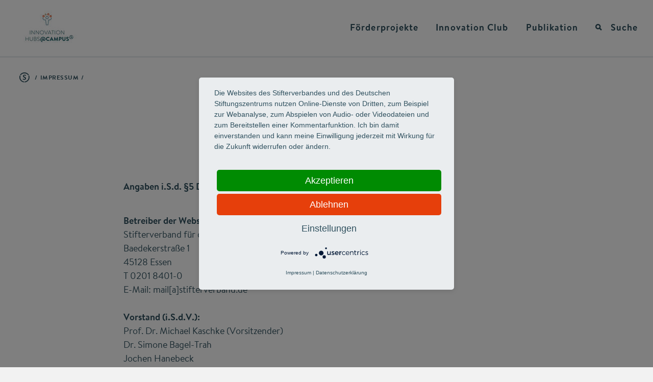

--- FILE ---
content_type: text/html; charset=UTF-8
request_url: https://innovation-hubs-campus.de/impressum
body_size: 5698
content:

<!doctype html>
<html lang="de" dir="ltr" prefix="content: http://purl.org/rss/1.0/modules/content/  dc: http://purl.org/dc/terms/  foaf: http://xmlns.com/foaf/0.1/  og: http://ogp.me/ns#  rdfs: http://www.w3.org/2000/01/rdf-schema#  schema: http://schema.org/  sioc: http://rdfs.org/sioc/ns#  sioct: http://rdfs.org/sioc/types#  skos: http://www.w3.org/2004/02/skos/core#  xsd: http://www.w3.org/2001/XMLSchema# ">
  <head>
    <meta charset="utf-8" />
<noscript><style>form.antibot * :not(.antibot-message) { display: none !important; }</style>
</noscript><style>/* @see https://github.com/aFarkas/lazysizes#broken-image-symbol */.js img.lazyload:not([src]) { visibility: hidden; }/* @see https://github.com/aFarkas/lazysizes#automatically-setting-the-sizes-attribute */.js img.lazyloaded[data-sizes=auto] { display: block; width: 100%; }/* Transition effect. */.js .lazyload, .js .lazyloading { opacity: 0; }.js .lazyloaded { opacity: 1; -webkit-transition: opacity 2000ms; transition: opacity 2000ms; }</style>
<link rel="canonical" href="https://innovation-hubs-campus.de/impressum" />
<meta name="Generator" content="Drupal 10 (https://www.drupal.org)" />
<meta name="MobileOptimized" content="width" />
<meta name="HandheldFriendly" content="true" />
<meta name="viewport" content="width=device-width, initial-scale=1.0" />
<script>window.a2a_config=window.a2a_config||{};a2a_config.callbacks=[];a2a_config.overlays=[];a2a_config.templates={};</script>

    <link rel="stylesheet" media="all" href="/themes/contrib/stable/css/system/components/align.module.css?t51o27" />
<link rel="stylesheet" media="all" href="/themes/contrib/stable/css/system/components/fieldgroup.module.css?t51o27" />
<link rel="stylesheet" media="all" href="/themes/contrib/stable/css/system/components/container-inline.module.css?t51o27" />
<link rel="stylesheet" media="all" href="/themes/contrib/stable/css/system/components/clearfix.module.css?t51o27" />
<link rel="stylesheet" media="all" href="/themes/contrib/stable/css/system/components/details.module.css?t51o27" />
<link rel="stylesheet" media="all" href="/themes/contrib/stable/css/system/components/hidden.module.css?t51o27" />
<link rel="stylesheet" media="all" href="/themes/contrib/stable/css/system/components/item-list.module.css?t51o27" />
<link rel="stylesheet" media="all" href="/themes/contrib/stable/css/system/components/js.module.css?t51o27" />
<link rel="stylesheet" media="all" href="/themes/contrib/stable/css/system/components/nowrap.module.css?t51o27" />
<link rel="stylesheet" media="all" href="/themes/contrib/stable/css/system/components/position-container.module.css?t51o27" />
<link rel="stylesheet" media="all" href="/themes/contrib/stable/css/system/components/reset-appearance.module.css?t51o27" />
<link rel="stylesheet" media="all" href="/themes/contrib/stable/css/system/components/resize.module.css?t51o27" />
<link rel="stylesheet" media="all" href="/themes/contrib/stable/css/system/components/system-status-counter.css?t51o27" />
<link rel="stylesheet" media="all" href="/themes/contrib/stable/css/system/components/system-status-report-counters.css?t51o27" />
<link rel="stylesheet" media="all" href="/themes/contrib/stable/css/system/components/system-status-report-general-info.css?t51o27" />
<link rel="stylesheet" media="all" href="/themes/contrib/stable/css/system/components/tablesort.module.css?t51o27" />
<link rel="stylesheet" media="all" href="/modules/contrib/antibot/css/antibot.css?t51o27" />
<link rel="stylesheet" media="all" href="/modules/contrib/addtoany/css/addtoany.css?t51o27" />
<link rel="stylesheet" media="all" href="/modules/contrib/extlink/css/extlink.css?t51o27" />
<link rel="stylesheet" media="all" href="/modules/contrib/paragraphs/css/paragraphs.unpublished.css?t51o27" />
<link rel="stylesheet" media="all" href="/themes/custom/cake/components/text/text.css?t51o27" />
<link rel="stylesheet" media="all" href="/themes/custom/stifterverband/stylesheets/all.css?t51o27" />
<link rel="stylesheet" media="all" href="/themes/custom/stifterverband/stylesheets/fonts/brandon.css?t51o27" />
<link rel="stylesheet" media="all" href="/themes/custom/stifterverband/custom_css/drupal_custom.css?t51o27" />
<link rel="stylesheet" media="all" href="/themes/custom/stifterverband/stylesheets/accessibility.css?t51o27" />
<link rel="stylesheet" media="all" href="/themes/custom/microsite/custom_css/drupal_custom.css?t51o27" />

    
    <title>Impressum | Innovation Hubs Campus</title>

    <script type="application/javascript" src="https://app.usercentrics.eu/latest/main.js" id="eo3J552I1"></script>
    <meta data-privacy-proxy-server="https://privacy-proxy-server.usercentrics.eu">
    <script type="application/javascript" src="https://privacy-proxy.usercentrics.eu/latest/uc-block.bundle.js"></script>

    
    <link rel="apple-touch-icon-precomposed" href="/sites/hubs/files/microsite-theme/apple-touch-icon-precomposed.png" />
    <link rel="apple-touch-icon-precomposed" sizes="72x72" href="/sites/hubs/files/microsite-theme/apple-touch-icon-72x72-precomposed.png" />
    <link rel="apple-touch-icon-precomposed" sizes="76x76" href="/sites/hubs/files/microsite-theme/apple-touch-icon-76x76-precomposed.png" />
    <link rel="apple-touch-icon-precomposed" sizes="114x114" href="/sites/hubs/files/microsite-theme/apple-touch-icon-114x114-precomposed.png" />
    <link rel="apple-touch-icon-precomposed" sizes="120x120" href="/sites/hubs/files/microsite-theme/apple-touch-icon-120x120-precomposed.png" />
    <link rel="apple-touch-icon-precomposed" sizes="144x144" href="/sites/hubs/files/microsite-theme/apple-touch-icon-144x144-precomposed.png" />
    <link rel="apple-touch-icon-precomposed" sizes="152x152" href="/sites/hubs/files/microsite-theme/apple-touch-icon-152x152-precomposed.png" />
    <link rel="apple-touch-icon-precomposed" sizes="180x180" href="/sites/hubs/files/microsite-theme/apple-touch-icon-180x180-precomposed.png" />
    <link rel="icon" sizes="192x192" href="/sites/hubs/files/microsite-theme/touch-icon-192x192.png" />
    <link rel="shortcut icon" href="/sites/hubs/files/microsite-theme/favicon.ico" />
  </head>
  <body class="flexbox object-fit">
    <div id="skip-link">
      <a href="#main-content" class="hidden">
        Skip to main content
      </a>
    </div>
    
      <div class="dialog-off-canvas-main-canvas" data-off-canvas-main-canvas>
    

<div>
  
      

<div class="l-grid-section m-main-nav">
  <div class="grid-outer">
    <div class="grid-container">
      <nav class="nav-holder one-part">
        <div class="top-nav logo mobile-controls">
          <div class="mobile-control search"><i></i></div>
          <a class="logo-holder" href="/">
                          <picture>
                <!--[if IE 9]><video style="display: none;"><![endif]-->
                <source srcset="https://innovation-hubs-campus.de/sites/hubs/files/styles/300x140_c40_2x/public/microsite-theme/innovation_hubs_logo.jpg.png?itok=6stTVPfl" media="only screen and (-webkit-min-device-pixel-ratio: 1.5) and (min-width: 960px), only screen and (min--moz-device-pixel-ratio: 1.5) and (min-width: 960px), only screen and (-o-min-device-pixel-ratio: 3/2) and (min-width: 960px), only screen and (min-device-pixel-ratio: 1.5) and (min-width: 960px), only screen and (min-resolution: 192dpi) and (min-width: 960px)">
                <source srcset="https://innovation-hubs-campus.de/sites/hubs/files/styles/150x70_c70/public/microsite-theme/innovation_hubs_logo.jpg?itok=Yt2pfA90" media="(min-width: 960px)">
                <source srcset="" media="only screen and (-webkit-min-device-pixel-ratio: 1.5), only screen and (min--moz-device-pixel-ratio: 1.5), only screen and (-o-min-device-pixel-ratio: 3/2), only screen and (min-device-pixel-ratio: 1.5), only screen and (min-resolution: 192dpi)">
                <!--[if IE 9]></video><![endif]-->
                <img class="image" srcset="" alt="Logo">
              </picture>
                      </a>
          <div class="mobile-control toggle">
            <span class="line"></span>
            <span class="line"></span>
            <span class="line"></span>
          </div>
        </div>

        <div class="nav-content">
                      <ul
              class="top-nav right-from-logo">
                                                                              
                
                
                <li
                  class="nav-item top-nav-item topic-förderprojekte ">
                                      <a class=" nav-item-text" href="/foerderprojekte"> <span>Förderprojekte<i></i></span></a>
                                  </li>

                
                                                                              
                
                
                <li
                  class="nav-item top-nav-item topic-innovation club ">
                                      <a class=" nav-item-text" href="/innovation-club">Innovation <span>Club<i></i></span></a>
                                  </li>

                
                                                                              
                
                
                <li
                  class="nav-item top-nav-item topic-publikation ">
                                      <a class=" nav-item-text" href="/publikation"> <span>Publikation<i></i></span></a>
                                  </li>

                
              
                              <li
                  class="nav-item top-nav-item search">
                  <span
                    class="nav-item-text e-link"> <span>Suche<i></i></span></span>
                  <section class="main-nav-pane">

  <a class="e-link back"><span><i></i>Back</span></a>
  <h2 class="sub-nav-headline">
    <span class="e-link big">Suche</span>
  </h2>
  <div class="sub-nav-holder">
    <div class="e-input inputfield text with-placeholder with-icon search"><form class="views-exposed-form" data-drupal-selector="views-exposed-form-search-page" action="/search" method="get" id="views-exposed-form-search-page" accept-charset="UTF-8">
  <div class="js-form-item form-item js-form-type-textfield form-item-s js-form-item-s form-no-label">
        <input placeholder="Was suchen Sie?" data-drupal-selector="edit-s" type="text" id="edit-s" name="s" value="" size="30" maxlength="128" class="form-text" />

        </div>
<div class="hidden form-actions js-form-wrapper form-wrapper" data-drupal-selector="edit-actions" id="edit-actions"><input data-drupal-selector="edit-submit-search" type="submit" id="edit-submit-search" value="Apply" class="button js-form-submit form-submit" />
</div>


</form>
<i></i></div>

    
      </div>

  <div class="close-nav">
    <i class="e-circle-icon hovering cross"></i>
    Suche schliessen
  </div>
</section>

                </li>
                          </ul>
          
        </div>

      </nav>

      <div class="nav-content-cover"></div>
    </div>
  </div>
</div>
  
  

</div>









    <div>
        
<div id="node-19" class=" clearfix" about="/impressum">
        
  

<div class="l-grid-section m-stage monochrome">
  <div class="grid-outer">
    <div class="grid-container">
      <div class="mobile-wrapper">
        
        <div class="row full-width">
          <div class="col">
            <ul class="breadcrumbs subsite-hubs" role="navigation" aria-label="Breadcrumb"><li class="crumb">Impressum</li></ul>
          </div>
        </div>
        <div class="row wider-text text-wrapper with-headline">
          <div class="col">
                          <h1 class="headline">Impressum</h1>
            
                          
            
          </div>
        </div>
      </div>
          </div>
  </div>
</div>





    

<div      class="l-grid-section m-copy"
  >
  <div class="text grid-outer"
  >
    <div class="grid-container">
              
<div class="row wide-text">
    <div class="col">
                    <p><strong>Angaben i.S.d. §5 DDG</strong></p>
<p><strong>Betreiber der Website:</strong><br>Stifterverband für die Deutsche Wissenschaft e.V.<br>Baedekerstraße 1<br>45128 Essen<br>T&nbsp;0201&nbsp;8401-0<br>E-Mail: mail[a]stifterverband.de<br><br><strong>Vorstand (i.S.d.V.):</strong><br>Prof. Dr. Michael Kaschke (Vorsitzender)<br>Dr. Simone Bagel-Trah<br>Jochen Hanebeck<br>Dr. phil. Nicola Leibinger-Kammüller<br>Dr. Cornelius&nbsp;Riese<br>Dr. Reinhard Christian Zinkann<br>Dr. Volker Meyer-Guckel<br><br><strong>Geschäftsführung:</strong><br>Dr. Volker Meyer-Guckel (Generalsekretär und Vorsitzender der Geschäftsführung)<br>Andrea Frank (stellv. Generalsekretärin)<br>Matthias Schmolz<br><br><strong>Eingetragen beim Amtsgericht Essen</strong><br>VR 5776<br>St.-Nr.: 112/5950/0747<br>Wirtschafts-ID: DE 119 692 167<br><br><strong>Verantwortlich für den Inhalt der Website:</strong><br>Dr. Volker Meyer-Guckel<br>T&nbsp;0201&nbsp;8401-0<br>E-Mail: mail[a]stifterverband.de</p>
<p>&nbsp;</p>

            </div>
</div>

          </div>
  </div>
</div>
    

<div      class="l-grid-section m-copy"
  >
  <div class="text grid-outer"
  >
    <div class="grid-container">
              
<div class="row wide-text">
    <div class="col">
                    <p><strong>Haftungsausschluss</strong><br>Die Zusammenstellung der Informationen erfolgte mit der gebotenen Sorgfalt. Gleichwohl übernehmen wir keinerlei Haftung, aus welchem Rechtsgrund auch immer, für die Richtigkeit, Aktualität und Vollständigkeit der übermittelten Informationen. Diese Internetseite enthält Verweise auf Internetseiten, die von Dritten eingerichtet wurden. Der Stifterverband für die Deutsche Wissenschaft e.V. (Stifterverband) hat keinerlei Kontrolle über die Internetseiten und die dort angebotenen Informationen, Waren oder Dienstleistungen. Der Stifterverband übernimmt daher keinerlei Verantwortung, aus welchem Rechtsgrund auch immer, für den Inhalt der Internetseiten Dritter. Das Herstellen einer Verbindung zu diesen Internetseiten geschieht auf eigene Gefahr des Benutzers. Der Stifterverband behält sich das Recht vor, die auf dieser Internetseite angebotenen Informationen, Produkte oder Dienstleistungen ohne gesonderte Ankündigung jederzeit zu verändern oder zu aktualisieren. Für gegebenenfalls bestehende oder künftig entstehende Rechtsverhältnisse ist ausschließlich deutsches Recht anwendbar und sind nur deutsche Gerichte zuständig.</p>
<p>&nbsp;</p>

            </div>
</div>

          </div>
  </div>
</div>

</div>

    </div>







  </div>


  
        
        <aside class="l-grid-section highlighted m-share-this">
      <div class="grid-outer">
        <div class="grid-container">

          <div class="row two-columns">
            <div class="col">
              <div class="inner">
                <h4 class="headline">Diese Seite teilen</h4>
                <ul class="list">
                  <li class="list-item">
                    <a href="https://www.facebook.com/sharer/sharer.php?u=https%3A%2F%2Finnovation-hubs-campus.de%2Fimpressum" class="e-circle-icon framed facebook" aria-label="Teilen auf Facebook"></a>
                  </li>
                  <li class="list-item">
                    <a href="https://twitter.com/intent/tweet?url=https%3A%2F%2Finnovation-hubs-campus.de%2Fimpressum&text=Impressum%20%7C%20Innovation%20Hubs%20Campus" class="e-circle-icon framed twitter" aria-label="Teilen auf Twitter"></a>
                  </li>
                  <li class="list-item">
                    <a href="https://www.xing.com/spi/shares/new?url=https%3A%2F%2Finnovation-hubs-campus.de%2Fimpressum" class="e-circle-icon framed xing" aria-label="Teilen auf Xing"></a>
                  </li>
                  <li class="list-item">
                    <a href="https://www.linkedin.com/shareArticle?mini=true&url=https%3A%2F%2Finnovation-hubs-campus.de%2Fimpressum&title=Impressum%20%7C%20Innovation%20Hubs%20Campus" class="e-circle-icon framed slideshare" aria-label="Teilen auf LinkedIn"></a>
                  </li>
                </ul>
              </div>
            </div>

            <div class="col">
              <div class="inner">
                <h4 class="headline">Diese Seite drucken</h4>
                <ul class="list">
                  <li class="list-item">
                    <a href="#" class="e-circle-icon framed print" data-action-print></a>
                  </li>
                </ul>
              </div>
            </div>
          </div>

        </div>
      </div>
    </aside>
    
    <footer class="m-footer">
      <div class="l-grid-section">
        <div class="grid-outer with-border nopad"> 
          <div class="grid-container">
            <div class="col left">
              <a class="logo subsite-hubs" href="/"><span class="text">Stifterverband</span></a>
            </div>
            <div class="col center">
              <div class="wrapper">
                <nav class="main">
                  <ul>
                                          <li>
                        <a class="link" href="/impressum">
                          Impressum
                        </a>
                      </li>
                                      </ul>
                </nav>
                <nav class="meta">
                  <ul>
                                          <li>
                        <a class="link" href="/datenschutz">
                          Datenschutz
                        </a>
                      </li>
                                      </ul>
                </nav>
              </div>
            </div>
            <div class="col right">
                          </div>
          </div>
        </div>
      </div>
    </footer>

   
    <a href="#" class="e-circle-icon hovering arrow-up" id="to-top"></a>

    <div class="l-grid-section m-white-back">
      <div class="grid-outer"></div>
    </div>

    

    <div class="l-grid-section m-white-back"><div class="grid-outer"></div></div>
    <script type="application/json" data-drupal-selector="drupal-settings-json">{"path":{"baseUrl":"\/","pathPrefix":"","currentPath":"node\/19","currentPathIsAdmin":false,"isFront":false,"currentLanguage":"de"},"pluralDelimiter":"\u0003","suppressDeprecationErrors":true,"lazy":{"lazysizes":{"lazyClass":"lazyload","loadedClass":"lazyloaded","loadingClass":"lazyloading","preloadClass":"lazypreload","errorClass":"lazyerror","autosizesClass":"lazyautosizes","srcAttr":"data-src","srcsetAttr":"data-srcset","sizesAttr":"data-sizes","minSize":40,"customMedia":[],"init":true,"expFactor":1.5,"hFac":0.8,"loadMode":2,"loadHidden":true,"ricTimeout":0,"throttleDelay":125,"plugins":{"blur-up":"blur-up\/ls.blur-up"}},"placeholderSrc":"data:image\/gif;base64,R0lGODlhAQABAAAAACH5BAEKAAEALAAAAAABAAEAAAICTAEAOw==","preferNative":false,"minified":true,"libraryPath":"\/libraries\/lazysizes"},"data":{"extlink":{"extTarget":true,"extTargetAppendNewWindowLabel":"(opens in a new window)","extTargetNoOverride":false,"extNofollow":false,"extTitleNoOverride":false,"extNoreferrer":true,"extFollowNoOverride":false,"extClass":"0","extLabel":"(link is external)","extImgClass":false,"extSubdomains":false,"extExclude":"","extInclude":"","extCssExclude":"","extCssInclude":"","extCssExplicit":"","extAlert":false,"extAlertText":"This link will take you to an external web site. We are not responsible for their content.","extHideIcons":false,"mailtoClass":"0","telClass":"0","mailtoLabel":"(link sends email)","telLabel":"(link is a phone number)","extUseFontAwesome":false,"extIconPlacement":"append","extPreventOrphan":false,"extFaLinkClasses":"fa fa-external-link","extFaMailtoClasses":"fa fa-envelope-o","extAdditionalLinkClasses":"","extAdditionalMailtoClasses":"","extAdditionalTelClasses":"","extFaTelClasses":"fa fa-phone","whitelistedDomains":[],"extExcludeNoreferrer":""}},"ajaxTrustedUrl":{"\/search":true,"form_action_p_pvdeGsVG5zNF_XLGPTvYSKCf43t8qZYSwcfZl2uzM":true},"antibot":{"forms":{"user-login-form":{"id":"user-login-form","key":"E0HbZgdejmlYPt8aquUmF4dXHlUN0i1_LhDwMk53i-2"}}},"user":{"uid":0,"permissionsHash":"54ddd466e252799702ba57c6d89c43c10d07b8a1f498e97369fe8d8dc4b180fe"}}</script>
<script src="/core/assets/vendor/jquery/jquery.min.js?v=3.7.1"></script>
<script src="/sites/hubs/files/languages/de_eU9GwtK3hD-bmyQnS-Wm8AJoJmQbPEuaQPJRgs0ZaOo.js?t51o27"></script>
<script src="/core/misc/drupalSettingsLoader.js?v=10.4.5"></script>
<script src="/core/misc/drupal.js?v=10.4.5"></script>
<script src="/core/misc/drupal.init.js?v=10.4.5"></script>
<script src="https://static.addtoany.com/menu/page.js" defer></script>
<script src="/modules/contrib/addtoany/js/addtoany.js?v=10.4.5"></script>
<script src="/modules/contrib/antibot/js/antibot.js?t51o27"></script>
<script src="/modules/contrib/extlink/js/extlink.js?v=10.4.5"></script>
<script src="/modules/contrib/lazy/js/lazy.js?v=10.4.5"></script>
<script src="/themes/custom/stifterverband/javascripts/vendor/modernizr.min.js?v=1.x"></script>
<script src="/themes/custom/stifterverband/javascripts/vendor/iframeResizer.js?v=1.x"></script>
<script src="/themes/custom/stifterverband/javascripts/application.js?v=1.x"></script>
<script src="/themes/custom/stifterverband/javascripts/accord.js?v=1.x"></script>
<script src="/themes/custom/stifterverband/custom_js/drupal_custom.js?v=1.x"></script>
<script src="/themes/custom/stifterverband/javascripts/modules/main_nav.js?v=1.x"></script>

  </body>
</html>


--- FILE ---
content_type: text/css
request_url: https://innovation-hubs-campus.de/modules/contrib/antibot/css/antibot.css?t51o27
body_size: 248
content:
.antibot-message {
  border: 1px solid;
  border-width: 1px 1px 1px 0;
  border-radius: 2px;
  padding: 15px;
  word-wrap: break-word;
  overflow-wrap: break-word;
  margin: 9px 0 10px 8px;
}

.antibot-message-warning {
  background-color: #fdf8ed;
  border-color: #f4daa6 #f4daa6 #f4daa6 transparent;
  color: #734c00;
  box-shadow: -8px 0 0 #e09600;
}

.antibot-message-error {
  background-color: #fcf4f2;
  color: #a51b00;
  border-color: #f9c9bf #f9c9bf #f9c9bf transparent;
  box-shadow: -8px 0 0 #e62600;
}


--- FILE ---
content_type: text/css
request_url: https://innovation-hubs-campus.de/themes/custom/cake/components/text/text.css?t51o27
body_size: 136
content:
.m-copy-highlighted.l-grid-section .text--green.text.grid-outer,
.text--green.text.grid-outer {
  background-color: #c3da46;
}

.m-copy-highlighted.l-grid-section .text--purple.text.grid-outer,
.text--purple.text.grid-outer {
  background-color: #c495fa;
}


--- FILE ---
content_type: text/css
request_url: https://innovation-hubs-campus.de/themes/custom/stifterverband/stylesheets/all.css?t51o27
body_size: 29950
content:
html,body,div,span,applet,object,iframe,h1,h2,h3,h4,h5,h6,p,blockquote,pre,a,abbr,acronym,address,big,cite,code,del,dfn,em,img,ins,kbd,q,s,samp,small,strike,strong,sub,sup,tt,var,b,u,i,center,dl,dt,dd,ol,ul,li,fieldset,form,label,legend,table,caption,tbody,tfoot,thead,tr,th,td,article,aside,canvas,details,embed,figure,figcaption,footer,header,hgroup,menu,nav,output,ruby,section,summary,time,mark,audio,video{margin:0;padding:0;border:0;font:inherit;font-size:100%;vertical-align:baseline}html{line-height:1}ol,ul{list-style:none}table{border-collapse:collapse;border-spacing:0}caption,th,td{text-align:left;font-weight:normal;vertical-align:middle}q,blockquote{quotes:none}q:before,q:after,blockquote:before,blockquote:after{content:"";content:none}a img{border:none}article,aside,details,figcaption,figure,footer,header,hgroup,main,menu,nav,section,summary{display:block}@font-face{font-family:"iconfont";font-weight:normal;font-style:normal;src:url("fonts/iconfont/iconfont.woff2") format("woff2"),url("fonts/iconfont/iconfont.woff") format("woff")}[data-icon]:before{content:attr(data-icon)}[data-icon]:before,.icon-arrow_down:before,.e-link.down i:after,.m-year-picker .browse.down:before,.icon-arrow_left:before,.e-circle-icon.arrow-left:after,.e-link.back i:after,.e-link.circle.back:after,.ui-datepicker .ui-datepicker-prev:before,.icon-arrow_right:before,.e-circle-icon.arrow-right:after,.e-link i:after,.e-link.circle:after,.e-button.arrow i::after,.ui-datepicker .ui-datepicker-next:before,.m-copy a:after,.m-copy-highlighted a:after,.m-table .table td a:after,.m-table .table th a:after,.m-section-nav .arrow:before,.icon-arrow_select:before,.e-select:after,.icon-arrow_sort:before,.icon-arrow_sort_down:before,.icon-arrow_sort_up:before,.icon-arrow_up:before,.e-circle-icon.arrow-up:after,.e-link.up i:after,.e-link.circle.up:after,.m-accordion .headline i:after,.m-year-picker .browse.up:before,.icon-audio:before,.icon-calendar:before,.webform-calendar-wrapper:before,.icon-checked:before,.e-checkbox:checked+.option:after,.form-checkbox:checked+.option:after,.icon-comment:before,.m-comments .comment .links .comment-reply a:before,.icon-cross:before,.e-circle-icon.cross:after,.e-link.reset:after,.icon-document:before,.m-media-doc .doc-icon:before,.m-media-teaser .icon.doc:after,.icon-download:before,.e-button.download i::after,.icon-facebook:before,.e-circle-icon.facebook:after,.icon-googleplus:before,.e-circle-icon.googleplus:after,.icon-instagram:before,.e-circle-icon.instagram:after,.icon-logo:before,.e-spinner:before,.m-footer .link.logo:before,.m-footer .left .logo:after,.m-stage .breadcrumbs:before,.m-media-video .logo:before,.m-microsite-nav .toggle .title:before,.icon-logo_tdb:before,.m-footer .link.logo.subsite-tdb:before,.m-footer .left .logo.subsite-tdb:after,.m-stage .breadcrumbs.subsite-tdb:before,.icon-mail:before,.e-circle-icon.mail:after,.e-link.mail i:after,.icon-minus:before,.icon-pause:before,.m-media-audio .mejs-container .mejs-controls .mejs-pause button:before,.icon-pinterest:before,.e-circle-icon.pinterest:after,.icon-play:before,.m-media-video .play:before,.m-media-audio .mejs-container .mejs-controls .mejs-play button:before,.m-media-teaser .icon.media:after,.icon-plus:before,.e-button.plus i::after,.e-tag:after,.icon-print:before,.e-circle-icon.print:after,.icon-publications:before,.e-circle-icon.publications:after,.icon-replay:before,.m-story-stage .slide:last-child .next-slide:after,.icon-rss:before,.e-link.rss span:first-child i:after,.icon-search:before,.e-input.inputfield.with-icon.search i:before,.e-input.webform-component-textfield.with-icon.search i:before,.e-input.webform-component-email.with-icon.search i:before,.e-input.webform-component-number.with-icon.search i:before,.e-input.text.with-icon.search i:before,.e-input.email.with-icon.search i:before,.e-input.number.with-icon.search i:before,.webform-component.inputfield.with-icon.search i:before,.webform-component.webform-component-textfield.with-icon.search i:before,.webform-component.webform-component-email.with-icon.search i:before,.webform-component.webform-component-number.with-icon.search i:before,.webform-component.text.with-icon.search i:before,.webform-component.email.with-icon.search i:before,.webform-component.number.with-icon.search i:before,.m-main-nav .mobile-control.search i:before,.m-main-nav .top-nav-item.search .nav-item-text:before,.icon-slideshare:before,.e-circle-icon.slideshare:after,.icon-twitter:before,.e-circle-icon.twitter:after,.icon-xing:before,.e-circle-icon.xing:after,.icon-youtube:before,.e-circle-icon.youtube:after{display:inline-block;font-family:"iconfont";font-style:normal;font-weight:normal;font-variant:normal;line-height:1;text-decoration:inherit;text-rendering:optimizeLegibility;text-transform:none;-moz-osx-font-smoothing:grayscale;-webkit-font-smoothing:antialiased;font-smoothing:antialiased}.icon-arrow_down:before,.e-link.down i:after,.m-year-picker .browse.down:before{content:"\E001"}.icon-arrow_left:before,.e-circle-icon.arrow-left:after,.e-link.back i:after,.e-link.circle.back:after,.ui-datepicker .ui-datepicker-prev:before{content:"\E002"}.icon-arrow_right:before,.e-circle-icon.arrow-right:after,.e-link i:after,.e-link.circle:after,.e-button.arrow i::after,.ui-datepicker .ui-datepicker-next:before,.m-copy a:after,.m-copy-highlighted a:after,.m-table .table td a:after,.m-table .table th a:after,.m-section-nav .arrow:before{content:"\E003"}.icon-arrow_select:before,.e-select:after{content:"\E004"}.icon-arrow_sort:before{content:"\E005"}.icon-arrow_sort_down:before{content:"\E006"}.icon-arrow_sort_up:before{content:"\E007"}.icon-arrow_up:before,.e-circle-icon.arrow-up:after,.e-link.up i:after,.e-link.circle.up:after,.m-accordion .headline i:after,.m-year-picker .browse.up:before{content:"\E008"}.icon-audio:before{content:"\E009"}.icon-calendar:before,.webform-calendar-wrapper:before{content:"\E00A"}.icon-checked:before,.e-checkbox:checked+.option:after,.form-checkbox:checked+.option:after{content:"\E00B"}.icon-comment:before,.m-comments .comment .links .comment-reply a:before{content:"\E00C"}.icon-cross:before,.e-circle-icon.cross:after,.e-link.reset:after{content:"\E00D"}.icon-document:before,.m-media-doc .doc-icon:before,.m-media-teaser .icon.doc:after{content:"\E00E"}.icon-download:before,.e-button.download i::after{content:"\E00F"}.icon-facebook:before,.e-circle-icon.facebook:after{content:"\E010"}.icon-googleplus:before,.e-circle-icon.googleplus:after{content:"\E011"}.icon-instagram:before,.e-circle-icon.instagram:after{content:"\E012"}.icon-logo:before,.e-spinner:before,.m-footer .link.logo:before,.m-footer .left .logo:after,.m-stage .breadcrumbs:before,.m-media-video .logo:before,.m-microsite-nav .toggle .title:before{content:"\E013"}.icon-logo_tdb:before,.m-footer .link.logo.subsite-tdb:before,.m-footer .left .logo.subsite-tdb:after,.m-stage .breadcrumbs.subsite-tdb:before{content:"\E014"}.icon-mail:before,.e-circle-icon.mail:after,.e-link.mail i:after{content:"\E015"}.icon-minus:before{content:"\E016"}.icon-pause:before,.m-media-audio .mejs-container .mejs-controls .mejs-pause button:before{content:"\E017"}.icon-pinterest:before,.e-circle-icon.pinterest:after{content:"\E018"}.icon-play:before,.m-media-video .play:before,.m-media-audio .mejs-container .mejs-controls .mejs-play button:before,.m-media-teaser .icon.media:after{content:"\E019"}.icon-plus:before,.e-button.plus i::after,.e-tag:after{content:"\E01A"}.icon-print:before,.e-circle-icon.print:after{content:"\E01B"}.icon-publications:before,.e-circle-icon.publications:after{content:"\E01C"}.icon-replay:before,.m-story-stage .slide:last-child .next-slide:after{content:"\E01D"}.icon-rss:before,.e-link.rss span:first-child i:after{content:"\E01E"}.icon-search:before,.e-input.inputfield.with-icon.search i:before,.e-input.webform-component-textfield.with-icon.search i:before,.e-input.webform-component-email.with-icon.search i:before,.e-input.webform-component-number.with-icon.search i:before,.e-input.text.with-icon.search i:before,.e-input.email.with-icon.search i:before,.e-input.number.with-icon.search i:before,.webform-component.inputfield.with-icon.search i:before,.webform-component.webform-component-textfield.with-icon.search i:before,.webform-component.webform-component-email.with-icon.search i:before,.webform-component.webform-component-number.with-icon.search i:before,.webform-component.text.with-icon.search i:before,.webform-component.email.with-icon.search i:before,.webform-component.number.with-icon.search i:before,.m-main-nav .mobile-control.search i:before,.m-main-nav .top-nav-item.search .nav-item-text:before{content:"\E01F"}.icon-slideshare:before,.e-circle-icon.slideshare:after{content:"\E020"}.icon-twitter:before,.e-circle-icon.twitter:after{content:"\E021"}.icon-xing:before,.e-circle-icon.xing:after{content:"\E022"}.icon-youtube:before,.e-circle-icon.youtube:after{content:"\E023"}.l-grid-section.m-az-list,.l-grid-section.m-copy,.l-grid-section.m-copy-media,.l-grid-section.m-media-image,.l-grid-section.m-media-video,.l-grid-section.m-media-audio,.l-grid-section.m-media-doc,.l-grid-section.m-quotation,.l-grid-section.m-icon-text,.l-grid-section.m-copy-highlighted,.l-grid-section.m-gallery,.l-grid-section.m-iframe,.l-grid-section.m-slideshow,.l-grid-section.m-accordion,.l-grid-section.m-table,.l-grid-section.m-logos,.l-grid-section.m-volume-icon,.l-grid-section.m-form,.l-grid-section.iterator-space{margin:1.875rem 0}.m-stage+.l-grid-section.m-az-list,.m-stage+.l-grid-section.m-copy,.m-stage+.l-grid-section.m-copy-media,.m-stage+.l-grid-section.m-media-image,.m-stage+.l-grid-section.m-media-video,.m-stage+.l-grid-section.m-media-audio,.m-stage+.l-grid-section.m-media-doc,.m-stage+.l-grid-section.m-quotation,.m-stage+.l-grid-section.m-icon-text,.m-stage+.l-grid-section.m-copy-highlighted,.m-stage+.l-grid-section.m-gallery,.m-stage+.l-grid-section.m-iframe,.m-stage+.l-grid-section.m-slideshow,.m-stage+.l-grid-section.m-accordion,.m-stage+.l-grid-section.m-table,.m-stage+.l-grid-section.m-logos,.m-stage+.l-grid-section.m-volume-icon,.m-stage+.l-grid-section.m-form,.m-stage+.l-grid-section.iterator-space{margin-top:0}.slick-slider{position:relative;display:block;-webkit-box-sizing:border-box;box-sizing:border-box;-moz-box-sizing:border-box;-webkit-touch-callout:none;-webkit-user-select:none;-moz-user-select:none;-ms-user-select:none;user-select:none;-ms-touch-action:pan-y;touch-action:pan-y;-webkit-tap-highlight-color:transparent}.slick-list{position:relative;overflow:hidden;display:block;margin:0;padding:0}.slick-list:focus{outline:none}.slick-list.dragging{cursor:pointer;cursor:hand}.slick-slider .slick-track,.slick-slider .slick-list{-webkit-transform:translate3d(0, 0, 0);-ms-transform:translate3d(0, 0, 0);transform:translate3d(0, 0, 0)}.slick-track{position:relative;left:0;top:0;display:block}.slick-track:before,.slick-track:after{content:"";display:table}.slick-track:after{clear:both}.slick-loading .slick-track{visibility:hidden}.slick-slide{float:left;height:100%;min-height:1px;display:none}[dir="rtl"] .slick-slide{float:right}.slick-slide img{display:block}.slick-slide.slick-loading img{display:none}.slick-slide.dragging img{pointer-events:none}.slick-initialized .slick-slide{display:block}.slick-loading .slick-slide{visibility:hidden}.slick-vertical .slick-slide{display:block;height:auto;border:1px solid transparent}.slick-arrow.slick-hidden{display:none}.slick-arrow{position:absolute !important;z-index:1}.slick-prev,.slick-next{top:50%}.slick-prev{left:0.1875rem;-ms-transform:translate(-50%, -50%);-webkit-transform:translate(-50%, -50%);transform:translate(-50%, -50%)}.slick-next{right:0.1875rem;-ms-transform:translate(50%, -50%);-webkit-transform:translate(50%, -50%);transform:translate(50%, -50%)}.slick-dots{position:relative;list-style:none;text-align:center;width:100%}.slick-dots li{width:1.875rem;height:1.25rem;margin:0;position:relative;display:inline-block;cursor:pointer}.slick-dots li.slick-active button:before{background-color:#30515F}.slick-dots li button{width:100%;padding:0;height:1.875rem;border:0;background:transparent;display:block;outline:none;line-height:0;font-size:0;color:transparent;cursor:pointer}.slick-dots li button:hover:before{background-color:#30515F}.slick-dots li button:before{content:'';position:absolute;opacity:1;width:0.5rem;height:0.5rem;background-color:#97A8AF;border-radius:50%;left:50%;top:50%;-ms-transform:translate(-50%, -50%);-webkit-transform:translate(-50%, -50%);transform:translate(-50%, -50%)}.mejs-audio{height:5rem;background-color:transparent;border:0.1875rem solid #30515F}.mejs-offscreen{position:absolute !important;top:-10000px;left:-10000px;overflow:hidden;width:1px;height:1px}.mejs-container{position:relative;background:#000;font-family:Helvetica, Arial;text-align:left;vertical-align:top;text-indent:0}.mejs-container:focus{outline:none}.me-plugin{position:absolute}.mejs-embed,.mejs-embed body{width:100%;height:100%;margin:0;padding:0;background:#000;overflow:hidden}.mejs-fullscreen{overflow:hidden !important}.mejs-container-fullscreen{position:fixed;left:0;top:0;right:0;bottom:0;overflow:hidden;z-index:1000}.mejs-container-fullscreen .mejs-mediaelement,.mejs-container-fullscreen video{width:100%;height:100%}.mejs-clear{clear:both}.mejs-background{position:absolute;top:0;left:0}.mejs-mediaelement{position:absolute;top:0;left:0;width:100%;height:100%}.mejs-poster{position:absolute;top:0;left:0;background-size:contain;background-position:50% 50%;background-repeat:no-repeat}:root .mejs-poster img{display:none}.mejs-poster img{border:0;padding:0;border:0}.mejs-overlay{position:absolute;top:0;left:0}.mejs-overlay-play{cursor:pointer}.mejs-overlay-button{position:absolute;top:50%;left:50%;width:100px;height:100px;margin:-50px 0 0 -50px;background:url("/themes/custom/stifterverband/images/vendor/mediaelement/bigplay.svg") no-repeat}.no-svg .mejs-overlay-button{background-image:url("/themes/custom/stifterverband/images/vendor/mediaelement/bigplay.png")}.mejs-overlay:hover .mejs-overlay-button{background-position:0 -100px}.mejs-overlay-loading{position:absolute;top:50%;left:50%;width:80px;height:80px;margin:-40px 0 0 -40px;background:#333;background:url("/themes/custom/stifterverband/images/vendor/mediaelement/background.png");background:rgba(0,0,0,0.9);background:-webkit-gradient(linear, left top, left bottom, from(rgba(50,50,50,0.9)), to(rgba(0,0,0,0.9)));background:linear-gradient(rgba(50,50,50,0.9), rgba(0,0,0,0.9))}.mejs-overlay-loading span{display:block;width:80px;height:80px;background:transparent url("/themes/custom/stifterverband/images/vendor/mediaelement/loading.gif") 50% 50% no-repeat}.mejs-container .mejs-controls{position:absolute;list-style-type:none;margin:0;padding:0;bottom:0;left:0;background:url("/themes/custom/stifterverband/images/vendor/mediaelement/background.png");background:rgba(0,0,0,0.7);background:-webkit-gradient(linear, left top, left bottom, from(rgba(50,50,50,0.7)), to(rgba(0,0,0,0.7)));background:linear-gradient(rgba(50,50,50,0.7), rgba(0,0,0,0.7));height:30px;width:100%}.mejs-container .mejs-controls div{list-style-type:none;background-image:none;display:block;float:left;margin:0;padding:0;width:26px;height:26px;font-size:11px;line-height:11px;font-family:Helvetica, Arial;border:0}.mejs-controls .mejs-button button{cursor:pointer;display:block;font-size:0;line-height:0;text-decoration:none;margin:7px 5px;padding:0;position:absolute;height:16px;width:16px;border:0;background:transparent url("/themes/custom/stifterverband/images/vendor/mediaelement/controls.svg") no-repeat}.no-svg .mejs-controls .mejs-button button{background-image:url("/themes/custom/stifterverband/images/vendor/mediaelement/controls.png")}.mejs-container .mejs-controls .mejs-time{color:#fff;display:block;height:17px;width:auto;padding:10px 3px 0 3px;overflow:hidden;text-align:center;-webkit-box-sizing:content-box;box-sizing:content-box}.mejs-container .mejs-controls .mejs-time a{color:#fff;font-size:11px;line-height:12px;display:block;float:left;margin:1px 2px 0 0;width:auto}.mejs-controls .mejs-play button{background-position:0 0}.mejs-controls .mejs-pause button{background-position:0 -16px}.mejs-controls .mejs-stop button{background-position:-112px 0}.mejs-controls div.mejs-time-rail{direction:ltr;width:200px;padding-top:5px}.mejs-controls .mejs-time-rail span,.mejs-controls .mejs-time-rail a{display:block;position:absolute;width:180px;height:10px;border-radius:2px;cursor:pointer}.mejs-controls .mejs-time-rail .mejs-time-total{margin:5px;background:#333;background:rgba(50,50,50,0.8);background:-webkit-gradient(linear, left top, left bottom, from(rgba(30,30,30,0.8)), to(rgba(60,60,60,0.8)));background:linear-gradient(rgba(30,30,30,0.8), rgba(60,60,60,0.8))}.mejs-controls .mejs-time-rail .mejs-time-buffering{width:100%;background-image:linear-gradient(-45deg, rgba(255,255,255,0.15) 25%, transparent 25%, transparent 50%, rgba(255,255,255,0.15) 50%, rgba(255,255,255,0.15) 75%, transparent 75%, transparent);background-size:15px 15px;-webkit-animation:buffering-stripes 2s linear infinite;animation:buffering-stripes 2s linear infinite}@-webkit-keyframes buffering-stripes{from{background-position:0 0}to{background-position:30px 0}}@keyframes buffering-stripes{from{background-position:0 0}to{background-position:30px 0}}.mejs-controls .mejs-time-rail .mejs-time-loaded{background:#3caac8;background:rgba(60,170,200,0.8);background:-webkit-gradient(linear, left top, left bottom, from(rgba(44,124,145,0.8)), to(rgba(78,183,212,0.8)));background:linear-gradient(rgba(44,124,145,0.8), rgba(78,183,212,0.8));width:0}.mejs-controls .mejs-time-rail .mejs-time-current{background:#fff;background:rgba(255,255,255,0.8);background:-webkit-gradient(linear, left top, left bottom, from(rgba(255,255,255,0.9)), to(rgba(200,200,200,0.8)));background:linear-gradient(rgba(255,255,255,0.9), rgba(200,200,200,0.8));width:0}.mejs-controls .mejs-time-rail .mejs-time-handle{display:none;position:absolute;margin:0;width:10px;background:#fff;border-radius:5px;cursor:pointer;border:solid 2px #333;top:-2px;text-align:center}.mejs-controls .mejs-time-rail .mejs-time-float{position:absolute;display:none;background:#eee;width:36px;height:17px;border:solid 1px #333;top:-26px;margin-left:-18px;text-align:center;color:#111}.mejs-controls .mejs-time-rail .mejs-time-float-current{margin:2px;width:30px;display:block;text-align:center;left:0}.mejs-controls .mejs-time-rail .mejs-time-float-corner{position:absolute;display:block;width:0;height:0;line-height:0;border:solid 5px #eee;border-color:#eee transparent transparent transparent;border-radius:0;top:15px;left:13px}.mejs-long-video .mejs-controls .mejs-time-rail .mejs-time-float{width:48px}.mejs-long-video .mejs-controls .mejs-time-rail .mejs-time-float-current{width:44px}.mejs-long-video .mejs-controls .mejs-time-rail .mejs-time-float-corner{left:18px}.mejs-controls .mejs-fullscreen-button button{background-position:-32px 0}.mejs-controls .mejs-unfullscreen button{background-position:-32px -16px}.mejs-controls .mejs-mute button{background-position:-16px -16px}.mejs-controls .mejs-unmute button{background-position:-16px 0}.mejs-controls .mejs-volume-button{position:relative}.mejs-controls .mejs-volume-button .mejs-volume-slider{display:none;height:115px;width:25px;background:url("/themes/custom/stifterverband/images/vendor/mediaelement/background.png");background:rgba(50,50,50,0.7);border-radius:0;top:-115px;left:0;z-index:1;position:absolute;margin:0}.mejs-controls .mejs-volume-button:hover{border-radius:0 0 4px 4px}.mejs-controls .mejs-volume-button .mejs-volume-slider .mejs-volume-total{position:absolute;left:11px;top:8px;width:2px;height:100px;background:#ddd;background:rgba(255,255,255,0.5);margin:0}.mejs-controls .mejs-volume-button .mejs-volume-slider .mejs-volume-current{position:absolute;left:11px;top:8px;width:2px;height:100px;background:#ddd;background:rgba(255,255,255,0.9);margin:0}.mejs-controls .mejs-volume-button .mejs-volume-slider .mejs-volume-handle{position:absolute;left:4px;top:-3px;width:16px;height:6px;background:#ddd;background:rgba(255,255,255,0.9);cursor:N-resize;border-radius:1px;margin:0}.mejs-controls a.mejs-horizontal-volume-slider{height:26px;width:56px;position:relative;display:block;float:left;vertical-align:middle}.mejs-controls .mejs-horizontal-volume-slider .mejs-horizontal-volume-total{position:absolute;left:0;top:11px;width:50px;height:8px;margin:0;padding:0;font-size:1px;border-radius:2px;background:#333;background:rgba(50,50,50,0.8);background:-webkit-gradient(linear, left top, left bottom, from(rgba(30,30,30,0.8)), to(rgba(60,60,60,0.8)));background:linear-gradient(rgba(30,30,30,0.8), rgba(60,60,60,0.8))}.mejs-controls .mejs-horizontal-volume-slider .mejs-horizontal-volume-current{position:absolute;left:0;top:11px;width:50px;height:8px;margin:0;padding:0;font-size:1px;border-radius:2px;background:#fff;background:rgba(255,255,255,0.8);background:-webkit-gradient(linear, left top, left bottom, from(rgba(255,255,255,0.9)), to(rgba(200,200,200,0.8)));background:linear-gradient(rgba(255,255,255,0.9), rgba(200,200,200,0.8))}.mejs-controls .mejs-horizontal-volume-slider .mejs-horizontal-volume-handle{display:none}.mejs-controls .mejs-captions-button{position:relative}.mejs-controls .mejs-captions-button button{background-position:-48px 0}.mejs-controls .mejs-captions-button .mejs-captions-selector{visibility:hidden;position:absolute;bottom:26px;right:-51px;width:85px;height:100px;background:url("/themes/custom/stifterverband/images/vendor/mediaelement/background.png");background:rgba(50,50,50,0.7);border:solid 1px transparent;padding:10px 10px 0 10px;overflow:hidden;border-radius:0}.mejs-controls .mejs-captions-button .mejs-captions-selector ul{margin:0;padding:0;display:block;list-style-type:none !important;overflow:hidden}.mejs-controls .mejs-captions-button .mejs-captions-selector ul li{margin:0 0 6px 0;padding:0;list-style-type:none !important;display:block;color:#fff;overflow:hidden}.mejs-controls .mejs-captions-button .mejs-captions-selector ul li input{clear:both;float:left;margin:3px 3px 0 5px}.mejs-controls .mejs-captions-button .mejs-captions-selector ul li label{width:55px;float:left;padding:4px 0 0 0;line-height:15px;font-family:helvetica, arial;font-size:10px}.mejs-controls .mejs-captions-button .mejs-captions-translations{font-size:10px;margin:0 0 5px 0}.mejs-chapters{position:absolute;top:0;left:0;-xborder-right:solid 1px #fff;width:10000px;z-index:1}.mejs-chapters .mejs-chapter{position:absolute;float:left;background:#222;background:rgba(0,0,0,0.7);background:-webkit-gradient(linear, left top, left bottom, from(rgba(50,50,50,0.7)), to(rgba(0,0,0,0.7)));background:linear-gradient(rgba(50,50,50,0.7), rgba(0,0,0,0.7));filter:progid:DXImageTransform.Microsoft.Gradient(GradientType=0, startColorstr=#323232,endColorstr=#000000);overflow:hidden;border:0}.mejs-chapters .mejs-chapter .mejs-chapter-block{font-size:11px;color:#fff;padding:5px;display:block;border-right:solid 1px #333;border-bottom:solid 1px #333;cursor:pointer}.mejs-chapters .mejs-chapter .mejs-chapter-block-last{border-right:none}.mejs-chapters .mejs-chapter .mejs-chapter-block:hover{background:#666;background:rgba(102,102,102,0.7);background:-webkit-gradient(linear, left top, left bottom, from(rgba(102,102,102,0.7)), to(rgba(50,50,50,0.6)));background:linear-gradient(rgba(102,102,102,0.7), rgba(50,50,50,0.6));filter:progid:DXImageTransform.Microsoft.Gradient(GradientType=0, startColorstr=#666666,endColorstr=#323232)}.mejs-chapters .mejs-chapter .mejs-chapter-block .ch-title{font-size:12px;font-weight:bold;display:block;white-space:nowrap;text-overflow:ellipsis;margin:0 0 3px 0;line-height:12px}.mejs-chapters .mejs-chapter .mejs-chapter-block .ch-timespan{font-size:12px;line-height:12px;margin:3px 0 4px 0;display:block;white-space:nowrap;text-overflow:ellipsis}.mejs-captions-layer{position:absolute;bottom:0;left:0;text-align:center;line-height:20px;font-size:16px;color:#fff}.mejs-captions-layer a{color:#fff;text-decoration:underline}.mejs-captions-layer[lang=ar]{font-size:20px;font-weight:normal}.mejs-captions-position{position:absolute;width:100%;bottom:15px;left:0}.mejs-captions-position-hover{bottom:35px}.mejs-captions-text{padding:3px 5px;background:url("/themes/custom/stifterverband/images/vendor/mediaelement/background.png");background:rgba(20,20,20,0.5);white-space:pre-wrap}.me-cannotplay a{color:#fff;font-weight:bold}.me-cannotplay span{padding:15px;display:block}.mejs-controls .mejs-loop-off button{background-position:-64px -16px}.mejs-controls .mejs-loop-on button{background-position:-64px 0}.mejs-controls .mejs-backlight-off button{background-position:-80px -16px}.mejs-controls .mejs-backlight-on button{background-position:-80px 0}.mejs-controls .mejs-picturecontrols-button{background-position:-96px 0}.mejs-contextmenu{position:absolute;width:150px;padding:10px;border-radius:4px;top:0;left:0;background:#fff;border:solid 1px #999;z-index:1001}.mejs-contextmenu .mejs-contextmenu-separator{height:1px;font-size:0;margin:5px 6px;background:#333}.mejs-contextmenu .mejs-contextmenu-item{font-family:Helvetica, Arial;font-size:12px;padding:4px 6px;cursor:pointer;color:#333}.mejs-contextmenu .mejs-contextmenu-item:hover{background:#2C7C91;color:#fff}.mejs-controls .mejs-sourcechooser-button{position:relative}.mejs-controls .mejs-sourcechooser-button button{background-position:-128px 0}.mejs-controls .mejs-sourcechooser-button .mejs-sourcechooser-selector{visibility:hidden;position:absolute;bottom:26px;right:-10px;width:130px;height:100px;background:url("/themes/custom/stifterverband/images/vendor/mediaelement/background.png");background:rgba(50,50,50,0.7);border:solid 1px transparent;padding:10px;overflow:hidden;border-radius:0}.mejs-controls .mejs-sourcechooser-button .mejs-sourcechooser-selector ul{margin:0;padding:0;display:block;list-style-type:none !important;overflow:hidden}.mejs-controls .mejs-sourcechooser-button .mejs-sourcechooser-selector ul li{margin:0 0 6px 0;padding:0;list-style-type:none !important;display:block;color:#fff;overflow:hidden}.mejs-controls .mejs-sourcechooser-button .mejs-sourcechooser-selector ul li input{clear:both;float:left;margin:3px 3px 0 5px}.mejs-controls .mejs-sourcechooser-button .mejs-sourcechooser-selector ul li label{width:100px;float:left;padding:4px 0 0 0;line-height:15px;font-family:helvetica, arial;font-size:10px}.mejs-postroll-layer{position:absolute;bottom:0;left:0;width:100%;height:100%;background:url("/themes/custom/stifterverband/images/vendor/mediaelement/background.png");background:rgba(50,50,50,0.7);z-index:1000;overflow:hidden}.mejs-postroll-layer-content{width:100%;height:100%}.mejs-postroll-close{position:absolute;right:0;top:0;background:url("/themes/custom/stifterverband/images/vendor/mediaelement/background.png");background:rgba(50,50,50,0.7);color:#fff;padding:4px;z-index:100;cursor:pointer}div.mejs-speed-button{width:46px !important;position:relative}.mejs-controls .mejs-button.mejs-speed-button button{background:transparent;width:36px;font-size:11px;line-height:normal;color:#ffffff}.mejs-controls .mejs-speed-button .mejs-speed-selector{display:none;position:absolute;top:-100px;left:-10px;width:60px;height:100px;background:url("/themes/custom/stifterverband/images/vendor/mediaelement/background.png");background:rgba(50,50,50,0.7);border:solid 1px transparent;padding:0;overflow:hidden;border-radius:0}.mejs-controls .mejs-speed-button:hover>.mejs-speed-selector{display:block}.mejs-controls .mejs-speed-button .mejs-speed-selector ul li label.mejs-speed-selected{color:#21f8f8}.mejs-controls .mejs-speed-button .mejs-speed-selector ul{margin:0;padding:0;display:block;list-style-type:none !important;overflow:hidden}.mejs-controls .mejs-speed-button .mejs-speed-selector ul li{margin:0 0 6px 0;padding:0 10px;list-style-type:none !important;display:block;color:#fff;overflow:hidden}.mejs-controls .mejs-speed-button .mejs-speed-selector ul li input{clear:both;float:left;margin:3px 3px 0 5px;display:none}.mejs-controls .mejs-speed-button .mejs-speed-selector ul li label{width:60px;float:left;padding:4px 0 0 0;line-height:15px;font-family:helvetica, arial;font-size:11.5px;color:white;margin-left:5px;cursor:pointer}.mejs-controls .mejs-speed-button .mejs-speed-selector ul li:hover{background-color:#c8c8c8 !important;background-color:rgba(255,255,255,0.4) !important}.mejs-controls .mejs-button.mejs-jump-forward-button{background:transparent url("/themes/custom/stifterverband/images/vendor/mediaelement/jumpforward.png") no-repeat;background-position:3px 3px}.mejs-controls .mejs-button.mejs-jump-forward-button button{background:transparent;font-size:9px;line-height:normal;color:#ffffff}.mejs-controls .mejs-button.mejs-skip-back-button{background:transparent url("/themes/custom/stifterverband/images/vendor/mediaelement/skipback.png") no-repeat;background-position:3px 3px}.mejs-controls .mejs-button.mejs-skip-back-button button{background:transparent;font-size:9px;line-height:normal;color:#ffffff}.m-stage .tooltip-handle,.m-video-stage .tooltip-handle,.m-media-image .tooltip-handle,.m-media-video .tooltip-handle,.m-quotation .tooltip-handle,.m-teaser .tooltip-handle{position:absolute;right:0.625rem;bottom:0.625rem;z-index:10;cursor:pointer}.m-stage .tooltip-data,.m-video-stage .tooltip-data,.m-media-image .tooltip-data,.m-media-video .tooltip-data,.m-quotation .tooltip-data,.m-teaser .tooltip-data{display:none;position:absolute;-webkit-box-sizing:border-box;box-sizing:border-box;bottom:0;right:0;margin:0.625rem 3.75rem 0.625rem 0.625rem;z-index:11;padding-bottom:0.5rem;padding-top:0.5rem;padding-left:0.625rem;padding-right:0.625rem;font-weight:normal;font-size:0.5625rem;font-style:normal;line-height:0.8125rem;font-family:SV Bold, Arial, sans-serif;text-transform:uppercase;letter-spacing:0.03125rem;color:#FFF;background-color:rgba(0,0,0,0.5)}.m-stage .tooltip-data a,.m-video-stage .tooltip-data a,.m-media-image .tooltip-data a,.m-media-video .tooltip-data a,.m-quotation .tooltip-data a,.m-teaser .tooltip-data a{text-decoration:underline}.m-stage .tooltip-data:after,.m-video-stage .tooltip-data:after,.m-media-image .tooltip-data:after,.m-media-video .tooltip-data:after,.m-quotation .tooltip-data:after,.m-teaser .tooltip-data:after{content:'';position:absolute;right:-0.3125rem;bottom:0.9375rem;width:0;height:0;border-style:solid;border-width:0.3125rem 0 0.3125rem 0.3125rem;border-color:transparent transparent transparent rgba(0,0,0,0.5)}.m-copy-media .portrait .m-stage .tooltip-data,.m-copy-media .portrait .m-video-stage .tooltip-data,.m-copy-media .portrait .m-media-image .tooltip-data,.m-copy-media .portrait .m-media-video .tooltip-data,.m-copy-media .portrait .m-quotation .tooltip-data,.m-copy-media .portrait .m-teaser .tooltip-data{margin:0.625rem 0.625rem 3.75rem 0.625rem}.m-copy-media .portrait .m-stage .tooltip-data:after,.m-copy-media .portrait .m-video-stage .tooltip-data:after,.m-copy-media .portrait .m-media-image .tooltip-data:after,.m-copy-media .portrait .m-media-video .tooltip-data:after,.m-copy-media .portrait .m-quotation .tooltip-data:after,.m-copy-media .portrait .m-teaser .tooltip-data:after{right:0.9375rem;bottom:-0.3125rem;border-width:0.3125rem 0.3125rem 0 0.3125rem;border-color:rgba(0,0,0,0.5) transparent transparent transparent}.e-circle-icon{display:inline-block;position:relative;overflow:hidden;width:1.875rem;height:1.875rem;-webkit-box-sizing:border-box;box-sizing:border-box;border-radius:50%}.e-circle-icon.slick-disabled.hovering{-webkit-box-shadow:0px 1px 3px 0px rgba(0,0,0,0.3);box-shadow:0px 1px 3px 0px rgba(0,0,0,0.3)}.e-circle-icon.slick-disabled:after{color:#97A8AF}.e-circle-icon#to-top{display:none;position:fixed;z-index:100;bottom:6.25rem;right:1.25rem}.overlay .e-circle-icon.cross{position:absolute;z-index:102;right:0.625rem;top:0.625rem}.m-teaser .e-circle-icon{display:block;margin:0 auto}.m-teaser .e-circle-icon:first-child{margin-top:1.25rem}.m-teaser .e-circle-icon+figure{margin-top:1.25rem}.m-teaser .e-circle-icon+.headline{margin-top:0.8125rem}.m-pagination .e-circle-icon.arrow-left{margin-right:0.625rem}.m-pagination .e-circle-icon.arrow-right{margin-left:0.625rem}.e-circle-icon.framed{border:0.1875rem solid #30515F;-webkit-transition-property:background-color, color;transition-property:background-color, color;-webkit-transition-timing-function:ease-out;transition-timing-function:ease-out;-webkit-transition-duration:0.3s;transition-duration:0.3s}.e-circle-icon.framed.bright{border-color:#97A8AF}.e-circle-icon.framed.bright:hover{background-color:#97A8AF}.e-circle-icon.framed.bright:hover:after{color:#FFF}.e-circle-icon.framed.white{border-color:#FFF}.e-circle-icon.framed.white:hover{background-color:#FFF}.e-circle-icon.framed.white:hover:after{color:#97A8AF}.m-teaser:hover .e-circle-icon.framed,.e-circle-icon.framed:hover{background-color:#30515F}.m-teaser:hover .e-circle-icon.framed:after,.e-circle-icon.framed:hover:after{color:#FFF}.e-circle-icon.hovering{background-color:#FFF;-webkit-box-shadow:0px 2px 6px 0px rgba(0,0,0,0.3);box-shadow:0px 2px 6px 0px rgba(0,0,0,0.3);-webkit-transition-property:background-color, box-shadow;-webkit-transition-property:background-color, -webkit-box-shadow;transition-property:background-color, -webkit-box-shadow;transition-property:background-color, box-shadow;transition-property:background-color, box-shadow, -webkit-box-shadow;-webkit-transition-timing-function:ease-out;transition-timing-function:ease-out;-webkit-transition-duration:0.3s;transition-duration:0.3s}.e-circle-icon.hovering:hover{-webkit-box-shadow:0px 1px 3px 0px rgba(0,0,0,0.3);box-shadow:0px 1px 3px 0px rgba(0,0,0,0.3)}.e-circle-icon.bright:after{color:#97A8AF}.e-circle-icon.white:after{color:#FFF}.e-circle-icon:hover:after{color:#97A8AF}.e-circle-icon .text{overflow:hidden;text-indent:5rem;display:inline-block}.e-circle-icon:after{position:absolute;left:50%;top:50%;-ms-transform:translate(-50%, -50%);-webkit-transform:translate(-50%, -50%);transform:translate(-50%, -50%);color:#30515F;font-size:35px;line-height:30px !important;height:30px;-webkit-transition-property:color;transition-property:color;-webkit-transition-timing-function:ease-out;transition-timing-function:ease-out;-webkit-transition-duration:0.3s;transition-duration:0.3s}.e-circle-icon.info:after{content:'©';font-size:1.125rem}.m-section-headline .e-circle-icon{display:block;margin:0 auto 1.25rem auto}.e-link{font-weight:normal;font-size:0.9375rem;font-style:normal;line-height:1.375rem;font-family:SV Bold, Arial, sans-serif;color:#30515F;position:relative;display:inline-block;-webkit-box-sizing:border-box;box-sizing:border-box;-webkit-transition-property:color;transition-property:color;-webkit-transition-timing-function:ease-out;transition-timing-function:ease-out;-webkit-transition-duration:0.3s;transition-duration:0.3s;border:0;background:none;cursor:pointer}.m-filter .e-link.rss{display:block;margin-top:1.875rem;text-align:center}.m-section-headline .e-link{margin-top:1.25rem}.e-link.big{font-weight:normal;font-size:1.3125rem;font-style:normal;line-height:1.9375rem;font-family:SV Bold, Arial, sans-serif}.e-link.big i::after,.e-link.big:after{vertical-align:middle;font-size:3.4375rem;margin-left:0.9375rem}.e-link.red{color:#E84C18}.e-link.red i::after,.e-link.red:after{color:#E84C18}.e-link.red:hover{color:rgba(232,76,24,0.8)}.e-link.red:hover i::after,.e-link.red:hover:after{color:rgba(232,76,24,0.8)}.e-link.white{color:#FFF}.e-link.white i::after,.e-link.white:after{color:#FFF}.e-link.white:hover{color:rgba(255,255,255,0.8)}.e-link.white:hover i::after,.e-link.white:hover:after{color:rgba(255,255,255,0.8)}.e-link.block{display:block}.e-link.meta{font-weight:normal;font-size:0.5625rem;font-style:normal;line-height:0.8125rem;font-family:SV Bold, Arial, sans-serif;text-transform:uppercase;letter-spacing:0.03125rem}.m-teaser:hover .e-link,.e-link:hover{color:#97A8AF}.m-teaser:hover .e-link i::after,.m-teaser:hover .e-link:after,.e-link:hover i::after,.e-link:hover:after{color:#97A8AF}.m-az-list.inactive .e-link{color:#97A8AF}.m-az-list.inactive .e-link i::after,.m-az-list.inactive .e-link:after{color:#97A8AF}.e-link span{white-space:nowrap}.e-link i::after,.e-link:after{vertical-align:middle;color:#30515F;line-height:0 !important;font-size:35px;-webkit-transition-property:color;transition-property:color;-webkit-transition-timing-function:ease-out;transition-timing-function:ease-out;-webkit-transition-duration:0.3s;transition-duration:0.3s}.e-link i:after{margin-left:0.625rem}.e-link.back i:after{margin-right:0.625rem;margin-left:0}.e-link.rss span:first-child i:after{font-size:35px;margin-right:0.625rem;margin-bottom:0.1875rem;margin-left:0}.e-link.circle{padding-right:3.125rem;padding-top:0.5rem;padding-bottom:0.5rem;-webkit-box-sizing:border-box;box-sizing:border-box;min-height:1.875rem}.e-link.circle.left{padding-left:3.125rem;padding-right:0}.m-teaser .e-link.circle{margin-top:1.25rem}.m-arrow-teaser .e-link.circle{margin-top:1.25rem;width:80px !important;height:80px !important}.m-arrow-teaser .e-link.circle:after{font-size:6.25rem;line-height:68px !important;right:0.625rem;width:80px !important;height:80px !important;border-width:0.375rem}.education .m-arrow-teaser:hover .e-link.circle:after{color:#FFF;background-color:#E84C18}.education .m-arrow-teaser .e-link.circle:after{color:#E84C18;border-color:#E84C18}.education .m-arrow-teaser .e-link.circle:hover:after{color:#FFF;background-color:#E84C18}.science .m-arrow-teaser:hover .e-link.circle:after{color:#FFF;background-color:#769BA9}.science .m-arrow-teaser .e-link.circle:after{color:#769BA9;border-color:#769BA9}.science .m-arrow-teaser .e-link.circle:hover:after{color:#FFF;background-color:#769BA9}.innovation .m-arrow-teaser:hover .e-link.circle:after{color:#FFF;background-color:#AFAF96}.innovation .m-arrow-teaser .e-link.circle:after{color:#AFAF96;border-color:#AFAF96}.innovation .m-arrow-teaser .e-link.circle:hover:after{color:#FFF;background-color:#AFAF96}.e-link.circle:after{position:absolute;line-height:24px !important;text-align:center;right:0.625rem;top:50%;-webkit-box-sizing:border-box;box-sizing:border-box;-ms-transform:translateY(-50%);-webkit-transform:translateY(-50%);transform:translateY(-50%);width:30px;height:30px;border-radius:50%;border:0.1875rem solid #30515F;-webkit-transition-property:color, background-color;transition-property:color, background-color;-webkit-transition-timing-function:ease-out;transition-timing-function:ease-out;-webkit-transition-duration:0.3s;transition-duration:0.3s}.e-link.circle.left:after{left:0.625rem}.m-teaser:hover .e-link.circle:after,.m-arrow-teaser:hover .e-link.circle:after,.e-link.circle:hover:after{color:#FFF;background-color:#30515F}.e-link.circle.red:after{border-color:#E84C18}.m-teaser:hover .e-link.circle.red:after,.m-arrow-teaser:hover .e-link.circle.red:after,.e-link.circle.red:hover:after{color:#FFF;background-color:#E84C18}.e-link.circle.white:after{border-color:#FFF}.m-teaser:hover .e-link.circle.white:after,.m-arrow-teaser:hover .e-link.circle.white:after,.e-link.circle.white:hover:after{color:#30515F;background-color:#FFF}.e-link.circle.education{color:#E84C18 !important}.e-link.circle.education:after{color:#E84C18 !important;border-color:#E84C18 !important}.m-teaser:hover .e-link.circle.education,.m-arrow-teaser:hover .e-link.circle.education,.e-link.circle.education:hover{color:rgba(232,76,24,0.8) !important}.m-teaser:hover .e-link.circle.education:after,.m-arrow-teaser:hover .e-link.circle.education:after,.e-link.circle.education:hover:after{color:white !important;background-color:#E84C18 !important}.e-link.circle.science{color:#769BA9 !important}.e-link.circle.science:after{color:#769BA9 !important;border-color:#769BA9 !important}.m-teaser:hover .e-link.circle.science,.m-arrow-teaser:hover .e-link.circle.science,.e-link.circle.science:hover{color:rgba(118,155,169,0.8) !important}.m-teaser:hover .e-link.circle.science:after,.m-arrow-teaser:hover .e-link.circle.science:after,.e-link.circle.science:hover:after{color:white !important;background-color:#769BA9 !important}.e-link.circle.innovation{color:#AFAF96 !important}.e-link.circle.innovation:after{color:#AFAF96 !important;border-color:#AFAF96 !important}.m-teaser:hover .e-link.circle.innovation,.m-arrow-teaser:hover .e-link.circle.innovation,.e-link.circle.innovation:hover{color:rgba(175,175,150,0.8) !important}.m-teaser:hover .e-link.circle.innovation:after,.m-arrow-teaser:hover .e-link.circle.innovation:after,.e-link.circle.innovation:hover:after{color:white !important;background-color:#AFAF96 !important}.e-link.reset:after{border-radius:0.1875rem}.e-button{color:#30515F;background:#EAEDEF}.e-button{cursor:pointer;border-radius:0.1875rem;border:0;display:inline-block;font-weight:normal;font-size:0.9375rem;font-style:normal;line-height:1.375rem;font-family:SV Bold, Arial, sans-serif;padding-top:1.03125rem;padding-bottom:1.03125rem;padding-left:1.25rem;padding-right:1.25rem;-webkit-transition-property:color, background-color;transition-property:color, background-color;-webkit-transition-timing-function:ease-out;transition-timing-function:ease-out;-webkit-transition-duration:0.3s;transition-duration:0.3s}.m-media-teaser .e-button{position:absolute;bottom:0;overflow:hidden;white-space:nowrap}.m-form.newsletter .e-button{margin-bottom:2.5rem}.m-search-result .e-button{-webkit-transition-property:opacity;transition-property:opacity;-webkit-transition-timing-function:ease-out;transition-timing-function:ease-out;-webkit-transition-duration:0.3s;transition-duration:0.3s;margin:0 auto;padding-left:3.75rem;padding-right:3.75rem;position:absolute;left:50%;top:50%;-ms-transform:translate(-50%, -50%);-webkit-transform:translate(-50%, -50%);transform:translate(-50%, -50%)}.m-search-result .loading .e-button{opacity:0}.e-button span{white-space:nowrap}.e-button.arrow i::after,.e-button.download i::after,.e-button.plus i::after{line-height:0;vertical-align:middle;margin-left:0.625rem}.e-button.arrow i::after{font-size:35px}.e-button.download i::after{font-size:35px}.e-button.plus.open i::after{-ms-transform:rotate(45deg);-webkit-transform:rotate(45deg);transform:rotate(45deg)}.e-button.plus i::after{font-size:35px;-webkit-transition-property:rotate();transition-property:rotate();-webkit-transition-timing-function:ease-out;transition-timing-function:ease-out;-webkit-transition-duration:0.3s;transition-duration:0.3s}.e-button.green{background-color:#88A859;color:#FFF}.e-button.green.arrow i::after{color:#FFF}.e-button.block{display:block;-webkit-box-sizing:border-box;box-sizing:border-box;width:100%;text-align:center}.e-button:hover,.e-button.active{color:#FFF;background-color:#30515F}.e-button.section-education,.e-button.section-innovation,.e-button.section-science{text-align:center}.e-button.section-education .icon-wrapper,.e-button.section-innovation .icon-wrapper,.e-button.section-science .icon-wrapper{position:relative;display:inline-block;padding-left:1.875rem}.e-button.section-education .icon-wrapper:before,.e-button.section-innovation .icon-wrapper:before,.e-button.section-science .icon-wrapper:before{content:"";position:absolute;width:1.25rem;height:1.25rem;left:1.25rem;top:50%;left:0;-ms-transform:translateY(-50%);-webkit-transform:translateY(-50%);transform:translateY(-50%)}.e-button.section-education .icon-wrapper:before{content:url("/themes/custom/stifterverband/images/icons/sections/education.svg")}.e-button.section-education:hover,.e-button.section-education.active{background-color:#E84C18}.e-button.section-education:hover .icon-wrapper:before,.e-button.section-education.active .icon-wrapper:before{content:url("/themes/custom/stifterverband/images/icons/sections/education_active.svg")}.e-button.section-science .icon-wrapper:before{content:url("/themes/custom/stifterverband/images/icons/sections/science.svg")}.e-button.section-science:hover,.e-button.section-science.active{background-color:#769BA9}.e-button.section-science:hover .icon-wrapper:before,.e-button.section-science.active .icon-wrapper:before{content:url("/themes/custom/stifterverband/images/icons/sections/science_active.svg")}.e-button.section-innovation .icon-wrapper:before{content:url("/themes/custom/stifterverband/images/icons/sections/innovation.svg")}.e-button.section-innovation:hover,.e-button.section-innovation.active{background-color:#AFAF96}.e-button.section-innovation:hover .icon-wrapper:before,.e-button.section-innovation.active .icon-wrapper:before{content:url("/themes/custom/stifterverband/images/icons/sections/innovation_active.svg")}.m-media-video .e-button,.m-media-audio .e-button,.m-media-image .e-button,.m-media-doc .e-button{margin-top:1.875rem}.m-form.newsletter .e-input,.m-form.newsletter .webform-component{margin-bottom:1.25rem}.m-form.newsletter .e-input label,.m-form.newsletter .webform-component label{margin-bottom:0.625rem}.m-main-nav .e-input,.m-main-nav .webform-component{margin-bottom:2.5rem}.e-input.inputfield,.e-input.webform-component-email,.e-input.webform-component-textfield,.e-input.webform-component-number,.e-input.webform-component-textarea,.webform-component.inputfield,.webform-component.webform-component-email,.webform-component.webform-component-textfield,.webform-component.webform-component-number,.webform-component.webform-component-textarea{position:relative;border-width:0}.e-input.inputfield.active input,.e-input.inputfield.active textarea,.e-input.webform-component-email.active input,.e-input.webform-component-email.active textarea,.e-input.webform-component-textfield.active input,.e-input.webform-component-textfield.active textarea,.e-input.webform-component-number.active input,.e-input.webform-component-number.active textarea,.e-input.webform-component-textarea.active input,.e-input.webform-component-textarea.active textarea,.webform-component.inputfield.active input,.webform-component.inputfield.active textarea,.webform-component.webform-component-email.active input,.webform-component.webform-component-email.active textarea,.webform-component.webform-component-textfield.active input,.webform-component.webform-component-textfield.active textarea,.webform-component.webform-component-number.active input,.webform-component.webform-component-number.active textarea,.webform-component.webform-component-textarea.active input,.webform-component.webform-component-textarea.active textarea{border-color:#30515F}.e-input.inputfield .form-text,.e-input.webform-component-email .form-text,.e-input.webform-component-textfield .form-text,.e-input.webform-component-number .form-text,.e-input.webform-component-textarea .form-text,.webform-component.inputfield .form-text,.webform-component.webform-component-email .form-text,.webform-component.webform-component-textfield .form-text,.webform-component.webform-component-number .form-text,.webform-component.webform-component-textarea .form-text{height:3.75rem;-webkit-box-sizing:border-box;box-sizing:border-box}.e-input.inputfield input,.e-input.inputfield textarea,.e-input.webform-component-email input,.e-input.webform-component-email textarea,.e-input.webform-component-textfield input,.e-input.webform-component-textfield textarea,.e-input.webform-component-number input,.e-input.webform-component-number textarea,.e-input.webform-component-textarea input,.e-input.webform-component-textarea textarea,.webform-component.inputfield input,.webform-component.inputfield textarea,.webform-component.webform-component-email input,.webform-component.webform-component-email textarea,.webform-component.webform-component-textfield input,.webform-component.webform-component-textfield textarea,.webform-component.webform-component-number input,.webform-component.webform-component-number textarea,.webform-component.webform-component-textarea input,.webform-component.webform-component-textarea textarea{font-weight:normal;font-size:0.9375rem;font-style:normal;line-height:1.375rem;font-family:SV Bold, Arial, sans-serif;color:#30515F;width:100%;height:100%;-webkit-box-sizing:border-box;box-sizing:border-box;background:transparent;padding:0.3125rem 0.625rem 0.3125rem 0.625rem;border-color:#97A8AF;border-radius:0.125rem;border-width:0.1875rem !important;border-style:solid;-webkit-transition-property:border-color;transition-property:border-color;-webkit-transition-duration:300ms;transition-duration:300ms}.e-input.inputfield input:focus,.e-input.inputfield input:active,.e-input.inputfield textarea:focus,.e-input.inputfield textarea:active,.e-input.webform-component-email input:focus,.e-input.webform-component-email input:active,.e-input.webform-component-email textarea:focus,.e-input.webform-component-email textarea:active,.e-input.webform-component-textfield input:focus,.e-input.webform-component-textfield input:active,.e-input.webform-component-textfield textarea:focus,.e-input.webform-component-textfield textarea:active,.e-input.webform-component-number input:focus,.e-input.webform-component-number input:active,.e-input.webform-component-number textarea:focus,.e-input.webform-component-number textarea:active,.e-input.webform-component-textarea input:focus,.e-input.webform-component-textarea input:active,.e-input.webform-component-textarea textarea:focus,.e-input.webform-component-textarea textarea:active,.webform-component.inputfield input:focus,.webform-component.inputfield input:active,.webform-component.inputfield textarea:focus,.webform-component.inputfield textarea:active,.webform-component.webform-component-email input:focus,.webform-component.webform-component-email input:active,.webform-component.webform-component-email textarea:focus,.webform-component.webform-component-email textarea:active,.webform-component.webform-component-textfield input:focus,.webform-component.webform-component-textfield input:active,.webform-component.webform-component-textfield textarea:focus,.webform-component.webform-component-textfield textarea:active,.webform-component.webform-component-number input:focus,.webform-component.webform-component-number input:active,.webform-component.webform-component-number textarea:focus,.webform-component.webform-component-number textarea:active,.webform-component.webform-component-textarea input:focus,.webform-component.webform-component-textarea input:active,.webform-component.webform-component-textarea textarea:focus,.webform-component.webform-component-textarea textarea:active{outline:none}.e-input.inputfield input:active,.e-input.inputfield input.active,.e-input.inputfield textarea:active,.e-input.inputfield textarea.active,.e-input.webform-component-email input:active,.e-input.webform-component-email input.active,.e-input.webform-component-email textarea:active,.e-input.webform-component-email textarea.active,.e-input.webform-component-textfield input:active,.e-input.webform-component-textfield input.active,.e-input.webform-component-textfield textarea:active,.e-input.webform-component-textfield textarea.active,.e-input.webform-component-number input:active,.e-input.webform-component-number input.active,.e-input.webform-component-number textarea:active,.e-input.webform-component-number textarea.active,.e-input.webform-component-textarea input:active,.e-input.webform-component-textarea input.active,.e-input.webform-component-textarea textarea:active,.e-input.webform-component-textarea textarea.active,.webform-component.inputfield input:active,.webform-component.inputfield input.active,.webform-component.inputfield textarea:active,.webform-component.inputfield textarea.active,.webform-component.webform-component-email input:active,.webform-component.webform-component-email input.active,.webform-component.webform-component-email textarea:active,.webform-component.webform-component-email textarea.active,.webform-component.webform-component-textfield input:active,.webform-component.webform-component-textfield input.active,.webform-component.webform-component-textfield textarea:active,.webform-component.webform-component-textfield textarea.active,.webform-component.webform-component-number input:active,.webform-component.webform-component-number input.active,.webform-component.webform-component-number textarea:active,.webform-component.webform-component-number textarea.active,.webform-component.webform-component-textarea input:active,.webform-component.webform-component-textarea input.active,.webform-component.webform-component-textarea textarea:active,.webform-component.webform-component-textarea textarea.active{border-color:#30515F}.e-input.inputfield input.error,.e-input.inputfield textarea.error,.e-input.webform-component-email input.error,.e-input.webform-component-email textarea.error,.e-input.webform-component-textfield input.error,.e-input.webform-component-textfield textarea.error,.e-input.webform-component-number input.error,.e-input.webform-component-number textarea.error,.e-input.webform-component-textarea input.error,.e-input.webform-component-textarea textarea.error,.webform-component.inputfield input.error,.webform-component.inputfield textarea.error,.webform-component.webform-component-email input.error,.webform-component.webform-component-email textarea.error,.webform-component.webform-component-textfield input.error,.webform-component.webform-component-textfield textarea.error,.webform-component.webform-component-number input.error,.webform-component.webform-component-number textarea.error,.webform-component.webform-component-textarea input.error,.webform-component.webform-component-textarea textarea.error{border-color:#E84C18}.e-input.inputfield input::-ms-clear,.e-input.inputfield textarea::-ms-clear,.e-input.webform-component-email input::-ms-clear,.e-input.webform-component-email textarea::-ms-clear,.e-input.webform-component-textfield input::-ms-clear,.e-input.webform-component-textfield textarea::-ms-clear,.e-input.webform-component-number input::-ms-clear,.e-input.webform-component-number textarea::-ms-clear,.e-input.webform-component-textarea input::-ms-clear,.e-input.webform-component-textarea textarea::-ms-clear,.webform-component.inputfield input::-ms-clear,.webform-component.inputfield textarea::-ms-clear,.webform-component.webform-component-email input::-ms-clear,.webform-component.webform-component-email textarea::-ms-clear,.webform-component.webform-component-textfield input::-ms-clear,.webform-component.webform-component-textfield textarea::-ms-clear,.webform-component.webform-component-number input::-ms-clear,.webform-component.webform-component-number textarea::-ms-clear,.webform-component.webform-component-textarea input::-ms-clear,.webform-component.webform-component-textarea textarea::-ms-clear{display:none}.e-input.webform-component-textarea .resizable-textarea .grippie,.webform-component.webform-component-textarea .resizable-textarea .grippie{background:none;display:none}.e-input.inputfield.with-icon i,.e-input.webform-component-textfield.with-icon i,.e-input.webform-component-email.with-icon i,.e-input.webform-component-number.with-icon i,.e-input.text.with-icon i,.e-input.email.with-icon i,.e-input.number.with-icon i,.webform-component.inputfield.with-icon i,.webform-component.webform-component-textfield.with-icon i,.webform-component.webform-component-email.with-icon i,.webform-component.webform-component-number.with-icon i,.webform-component.text.with-icon i,.webform-component.email.with-icon i,.webform-component.number.with-icon i{position:absolute;font-size:3.125rem;right:0.625rem;bottom:0.3125rem;margin-top:-1.5625rem;cursor:pointer}.e-icon-link{display:block}.e-icon-link .link{display:block}.e-icon-link .image{max-width:100%;display:block;margin:0 auto}.m-icon-list.square .e-icon-link .image-wrapper{margin:0 auto;max-width:15.625rem;max-height:15.625rem;padding:1.25rem 0}.m-icon-list.square .e-icon-link .image{max-width:15.625rem;max-height:15.625rem}@-webkit-keyframes loading-spinner{from{-ms-transform:translate(-50%, -50%) rotate(0deg);-webkit-transform:translate(-50%, -50%) rotate(0deg);transform:translate(-50%, -50%) rotate(0deg)}to{-ms-transform:translate(-50%, -50%) rotate(359deg);-webkit-transform:translate(-50%, -50%) rotate(359deg);transform:translate(-50%, -50%) rotate(359deg)}}@keyframes loading-spinner{from{-ms-transform:translate(-50%, -50%) rotate(0deg);-webkit-transform:translate(-50%, -50%) rotate(0deg);transform:translate(-50%, -50%) rotate(0deg)}to{-ms-transform:translate(-50%, -50%) rotate(359deg);-webkit-transform:translate(-50%, -50%) rotate(359deg);transform:translate(-50%, -50%) rotate(359deg)}}.e-spinner{width:2.5rem;height:2.5rem;margin:0 auto;padding:6.25rem;overflow:hidden;color:#97A8AF;position:relative}.e-spinner:before{font-size:35px;font-size:3.125rem !important;position:absolute;left:50%;top:50%;-ms-transform:translate(-50%, -50%);-webkit-transform:translate(-50%, -50%);transform:translate(-50%, -50%);-webkit-animation:loading-spinner 1.5s infinite linear;animation:loading-spinner 1.5s infinite linear}.m-search-result .e-spinner{position:absolute;left:50%;top:50%;-ms-transform:translate(-50%, -50%);-webkit-transform:translate(-50%, -50%);transform:translate(-50%, -50%);display:none;z-index:0}.m-search-result .loading .e-spinner{display:block}.ui-datepicker{border-width:0 !important;background-color:#FFF !important;border-radius:0.1875rem;-webkit-box-shadow:0 0.125rem 0.375rem 0 rgba(0,0,0,0.3);box-shadow:0 0.125rem 0.375rem 0 rgba(0,0,0,0.3);z-index:999 !important}.ui-datepicker .ui-widget-header{border:0;background:transparent}.ui-datepicker .ui-datepicker-title{font-weight:normal;font-size:0.9375rem;font-style:normal;line-height:1.375rem;font-family:SV Bold, Arial, sans-serif;color:#30515F}.ui-datepicker .ui-datepicker-calendar th{font-weight:normal;font-size:0.625rem;font-style:normal;line-height:0.8125rem;font-family:SV Regular, Arial, sans-serif;color:#30515F}.ui-datepicker .ui-datepicker-today .ui-state-default{color:#30515F}.ui-datepicker .ui-datepicker-current-day .ui-state-default{color:#FFF;background-color:#30515F}.ui-datepicker .ui-datepicker-current-day .ui-state-default:hover{color:#97A8AF;background:#EAEDEF}.ui-datepicker .ui-state-default{font-weight:normal;font-size:0.9375rem;font-style:normal;line-height:1.375rem;font-family:SV Regular, Arial, sans-serif;color:#97A8AF;border-width:0;text-align:center;width:2.125rem;height:2.125rem;line-height:2.125rem !important;padding-top:0.1875rem;overflow:hidden;border-radius:50%;-webkit-box-sizing:border-box;box-sizing:border-box;padding:0;margin:0;background:transparent;-webkit-transition-property:color, background-color;transition-property:color, background-color;-webkit-transition-duration:300ms;transition-duration:300ms}.ui-datepicker .ui-state-default:hover{background:#EAEDEF}.ui-datepicker .ui-datepicker-next:before,.ui-datepicker .ui-datepicker-prev:before{position:absolute;left:50%;top:50%;-ms-transform:translate(-50%, -50%);-webkit-transform:translate(-50%, -50%);transform:translate(-50%, -50%);color:#30515F;-webkit-transition-property:color;transition-property:color;-webkit-transition-duration:300ms;transition-duration:300ms}.ui-datepicker .ui-datepicker-next:hover:before,.ui-datepicker .ui-datepicker-prev:hover:before{color:#97A8AF}.ui-datepicker .ui-datepicker-prev:before{font-size:35px}.ui-datepicker .ui-datepicker-next:before{font-size:35px}.ui-datepicker .ui-widget-header .ui-icon{background-image:none;display:none}.e-select{position:relative;display:inline-block;background-color:rgba(151,168,175,0.3);border-radius:0.1875rem;-webkit-transition-property:color, background-color;transition-property:color, background-color;-webkit-transition-timing-function:ease-out;transition-timing-function:ease-out;-webkit-transition-duration:0.3s;transition-duration:0.3s}.e-select.full-width{display:block}.e-select:active,.e-select:hover{color:#FFF;background-color:#30515F;border-color:#30515F}.e-select:active .form-select,.e-select:hover .form-select{color:#FFF}.e-select:active option,.e-select:hover option{color:#222;background-color:#FFF}.e-select.error{color:#FFF;background:#E84C18 !important}.e-select.error:active,.e-select.error:hover{color:#FFF;background-color:#30515F}.e-select.error .form-select{color:#FFF}.e-select.error option{color:#222}.e-select .form-select{width:100%;margin:0;outline:none;-webkit-box-sizing:border-box;box-sizing:border-box;font-weight:normal;font-size:0.9375rem;font-style:normal;line-height:1.375rem;font-family:SV Bold, Arial, sans-serif;padding-top:1.03125rem;padding-bottom:1.03125rem;border:2px solid rgba(151,168,175,0.3);border-radius:0.1875rem;padding-left:1.25rem;padding-right:1.25rem;border:0;color:#30515F}.e-select .form-select.error{border-color:#E84C18}.e-select:after{font-size:35px;position:absolute;top:50%;right:10px;-webkit-transform:translateY(-50%);-ms-transform:translateY(-50%);transform:translateY(-50%);line-height:0;z-index:2;pointer-events:none;display:none}@supports (-webkit-appearance: none) or (appearance: none) or ((-moz-appearance: none) and (mask-type: alpha)){.e-select:after{display:block}.e-select .form-select{padding-right:2.4em;background:none;-webkit-appearance:none;-moz-appearance:none;appearance:none}}@-moz-document url-prefix(){.e-select{overflow:hidden}.e-select:after{display:block}.e-select .form-select{overflow:-moz-hidden-unscrollable;padding-right:.4em;background:none;min-width:6em;width:130%;min-width:-moz-calc(0em);width:-moz-calc(100% + 2.4em);min-width:calc(0em);width:calc(100% + 2.4em)}@supports (mask-type: alpha){.e-select{overflow:visible}.e-select .form-select{-moz-appearance:none;appearance:none;width:100%;padding-right:2em}}}.form-type-radio{min-height:1.875rem}.form-type-radio label.option{position:relative;display:inline-block;padding:0;padding-left:2.5rem;margin-top:0.625rem;-webkit-box-sizing:border-box;box-sizing:border-box}.form-type-radio label.option:before,.form-type-radio label.option:after{content:"";position:absolute;left:0;top:50%;-ms-transform:translateY(-50%);-webkit-transform:translateY(-50%);transform:translateY(-50%);-webkit-box-sizing:border-box;box-sizing:border-box;border-radius:50%}.form-radios .form-item{margin-top:0 !important;margin-bottom:1.25rem !important}.e-radiobutton,.form-radio{opacity:0;position:absolute}.e-radiobutton+.option:before,.form-radio+.option:before{border:0.1875rem solid #30515F;display:inline-block;width:1.875rem;height:1.875rem}.e-radiobutton:checked+.option:after,.form-radio:checked+.option:after{width:0.625rem;height:0.625rem;margin:0 0.625rem;background-color:#30515F}.form-type-checkbox{min-height:1.875rem}.form-type-checkbox label.option{position:relative;display:inline-block;cursor:pointer;padding:0;padding-left:3.125rem;margin-top:0.625rem;-webkit-box-sizing:border-box;box-sizing:border-box}.form-type-checkbox label.option:before,.form-type-checkbox label.option:after{content:'';position:absolute;left:0;top:50%;-ms-transform:translateY(-50%);-webkit-transform:translateY(-50%);transform:translateY(-50%);-webkit-box-sizing:border-box;box-sizing:border-box;border-radius:50%}.form-checkboxes .form-item{margin-top:0 !important;margin-bottom:1.25rem !important}.e-checkbox,.form-checkbox{opacity:0;position:absolute}.e-checkbox+.option:before,.form-checkbox+.option:before{border:0.1875rem solid #30515F;display:inline-block;width:1.875rem;height:1.875rem}.e-checkbox:checked+.option:after,.form-checkbox:checked+.option:after{font-size:35px;color:#30515F;margin:0 0.625rem;line-height:30px;height:30px}.e-tag{padding:0.125rem 2.1875rem 0.125rem 0.5rem;font-weight:normal;font-size:0.9375rem;font-style:normal;line-height:1.375rem;font-family:SV Regular, Arial, sans-serif;position:relative;background-color:#EAEDEF;color:#30515F;border-radius:0.125rem;-webkit-transition-property:color, background-color;transition-property:color, background-color;-webkit-transition-timing-function:ease-out;transition-timing-function:ease-out;-webkit-transition-duration:0.3s;transition-duration:0.3s;display:inline-block}.e-tag.selected,.e-tag:hover{color:#FFF;background-color:#30515F}.e-tag.selected:after,.e-tag:hover:after{color:#FFF}.e-tag.selected:after{-ms-transform:translateY(-50%) rotate(45deg);-webkit-transform:translateY(-50%) rotate(45deg);transform:translateY(-50%) rotate(45deg)}.e-tag:after{font-size:35px;position:absolute;top:50%;-ms-transform:translateY(-50%) rotate(0deg);-webkit-transform:translateY(-50%) rotate(0deg);transform:translateY(-50%) rotate(0deg);color:#30515F;right:0.5625rem;-webkit-transition-property:all;transition-property:all;-webkit-transition-timing-function:ease-out;transition-timing-function:ease-out;-webkit-transition-duration:0.3s;transition-duration:0.3s}.e-search-result{font-weight:normal;font-size:0.5625rem;font-style:normal;line-height:0.8125rem;font-family:SV Bold, Arial, sans-serif;text-transform:uppercase;letter-spacing:0.03125rem;color:#97A8AF;display:inline-block;margin:2.5rem 0}.m-footer{margin-bottom:3.75rem}.m-footer .link{display:inline-block;font-size:0.875rem !important;line-height:1.875rem !important;margin:0 0.625rem}.m-footer .link.logo{vertical-align:middle}.m-footer .link.logo:hover:before{color:#30515F}.m-footer .link.logo:before{-webkit-transition-property:color;transition-property:color;-webkit-transition-timing-function:ease-out;transition-timing-function:ease-out;-webkit-transition-duration:0.3s;transition-duration:0.3s;color:#97A8AF;font-size:1.5625rem;margin-right:0.3125rem;vertical-align:middle}.m-footer .main{margin-bottom:0.625rem}.m-footer .main .link{font-weight:normal;font-size:0.9375rem;font-style:normal;line-height:1.375rem;font-family:SV Bold, Arial, sans-serif}.m-footer .left .text{display:none}.m-footer .left .logo{display:block;overflow:hidden;height:2.5rem;width:2.5rem;margin:0 auto;overflow:hidden;position:relative}.m-footer .left .logo:after{font-size:3.125rem;color:#30515F;position:absolute;left:50%;top:50%;-ms-transform:translate(-50%, -50%);-webkit-transform:translate(-50%, -50%);transform:translate(-50%, -50%)}.m-footer .e-circle-icon{margin:0 0.3125rem}.m-footer li:first-child .e-circle-icon{margin-left:0}.m-footer li:last-child .e-circle-icon{margin-right:0}.m-footer .col{-webkit-box-sizing:border-box;box-sizing:border-box;width:100%;float:left;padding-left:10px;padding-right:10px;margin:0.625rem 0;text-align:center}.m-footer .col.left{margin-top:1.25rem}.m-footer .col.right{margin-bottom:1.25rem}.m-footer .col.right li{display:inline-block}.m-minimal-footer{margin-bottom:1.25rem}.m-minimal-footer .link{display:inline-block;font-size:0.875rem !important;line-height:1.875rem !important;margin:0 0.625rem}.m-minimal-footer .col{-webkit-box-sizing:border-box;box-sizing:border-box;width:100%;float:left;padding-left:10px;padding-right:10px;margin:0.625rem 0;text-align:center}.m-copy .intro,.m-copy-highlighted .intro,.m-table .table td .intro,.m-table .table th .intro{font-weight:normal;font-size:1.0625rem;font-style:normal;line-height:1.5625rem;font-family:SV Regular, Arial, sans-serif;color:#97A8AF}.m-copy .small,.m-copy-highlighted .small,.m-table .table td .small,.m-table .table th .small{font-weight:normal;font-size:0.75rem;font-style:normal;line-height:1.125rem;font-family:SV Regular, Arial, sans-serif}.m-copy .small a,.m-copy-highlighted .small a,.m-table .table td .small a,.m-table .table th .small a,.m-copy .small strong,.m-copy-highlighted .small strong,.m-table .table td .small strong,.m-table .table th .small strong{font-weight:normal;font-size:0.75rem;font-style:normal;line-height:1.125rem;font-family:SV Bold, Arial, sans-serif}.m-copy ul,.m-copy-highlighted ul,.m-table .table td ul,.m-table .table th ul,.m-copy ol,.m-copy-highlighted ol,.m-table .table td ol,.m-table .table th ol,.m-copy p,.m-copy-highlighted p,.m-table .table td p,.m-table .table th p{margin:1.875rem 0}.m-copy ul ul,.m-copy-highlighted ul ul,.m-table .table td ul ul,.m-table .table th ul ul,.m-copy ul ol,.m-copy-highlighted ul ol,.m-table .table td ul ol,.m-table .table th ul ol,.m-copy ol ul,.m-copy-highlighted ol ul,.m-table .table td ol ul,.m-table .table th ol ul,.m-copy ol ol,.m-copy-highlighted ol ol,.m-table .table td ol ol,.m-table .table th ol ol,.m-copy p ul,.m-copy-highlighted p ul,.m-table .table td p ul,.m-table .table th p ul,.m-copy p ol,.m-copy-highlighted p ol,.m-table .table td p ol,.m-table .table th p ol{margin:0}.m-copy a,.m-copy-highlighted a,.m-table .table td a,.m-table .table th a,.m-copy strong,.m-copy-highlighted strong,.m-table .table td strong,.m-table .table th strong{font-weight:normal;font-size:0.9375rem;font-style:normal;line-height:1.375rem;font-family:SV Bold, Arial, sans-serif}.m-copy em,.m-copy-highlighted em,.m-table .table td em,.m-table .table th em{font-weight:normal;font-size:0.9375rem;font-style:normal;line-height:1.375rem;font-family:SV Italic, Arial, sans-serif}.m-copy a,.m-copy-highlighted a,.m-table .table td a,.m-table .table th a{-webkit-transition-property:color;transition-property:color;-webkit-transition-timing-function:ease-out;transition-timing-function:ease-out;-webkit-transition-duration:0.3s;transition-duration:0.3s}.m-copy-highlighted a:not([href]),.m-table .table td a:not([href]),.m-table .table th a:not([href]){display:inline-block;overflow:hidden;width:0;height:0}.m-copy a:hover,.m-copy-highlighted a:hover,.m-table .table td a:hover,.m-table .table th a:hover{color:#97A8AF}.m-copy a:hover:after,.m-copy-highlighted a:hover:after,.m-table .table td a:hover:after,.m-table .table th a:hover:after{color:#97A8AF}.m-copy a:after,.m-copy-highlighted a:after,.m-table .table td a:after,.m-table .table th a:after{vertical-align:middle;margin-left:0.3125rem;color:#30515F;line-height:0 !important;font-size:35px;-webkit-transition-property:color;transition-property:color;-webkit-transition-timing-function:ease-out;transition-timing-function:ease-out;-webkit-transition-duration:0.3s;transition-duration:0.3s}.m-copy ul li,.m-copy-highlighted ul li,.m-table .table td ul li,.m-table .table th ul li,.m-copy ol li,.m-copy-highlighted ol li,.m-table .table td ol li,.m-table .table th ol li{position:relative;padding-left:1.25rem;margin-top:0.725rem;margin-bottom:0.725rem}.m-copy ul li:before,.m-copy-highlighted ul li:before,.m-table .table td ul li:before,.m-table .table th ul li:before,.m-copy ol li:before,.m-copy-highlighted ol li:before,.m-table .table td ol li:before,.m-table .table th ol li:before{-webkit-box-sizing:border-box;box-sizing:border-box;position:absolute;left:0;line-height:22px}.m-copy ul li:before,.m-copy-highlighted ul li:before,.m-table .table td ul li:before,.m-table .table th ul li:before{content:"";width:0.5rem;height:0.5rem;border-radius:50%;background-color:#30515F;top:0.625rem}.m-copy ul li ul li,.m-copy-highlighted ul li ul li,.m-table .table td ul li ul li,.m-table .table th ul li ul li{padding-left:0.9375rem}.m-copy ul li ul li:before,.m-copy-highlighted ul li ul li:before,.m-table .table td ul li ul li:before,.m-table .table th ul li ul li:before{background-color:transparent;border:0.125rem solid #30515F;left:-0.3125rem}.m-copy ul li ul li ul li:before,.m-copy-highlighted ul li ul li ul li:before,.m-table .table td ul li ul li ul li:before,.m-table .table th ul li ul li ul li:before{width:0.25rem;height:0.25rem;background-color:#30515F;border:none}.m-copy ol,.m-copy-highlighted ol,.m-table .table td ol,.m-table .table th ol{counter-reset:section}.m-copy ol li:before,.m-copy-highlighted ol li:before,.m-table .table td ol li:before,.m-table .table th ol li:before{counter-increment:section;content:counters(section,".") " ";font-weight:normal;font-size:0.9375rem;font-style:normal;line-height:1.375rem;font-family:SV Bold, Arial, sans-serif}.m-copy ol li ol li,.m-copy-highlighted ol li ol li,.m-table .table td ol li ol li,.m-table .table th ol li ol li{padding-left:1.25rem}.m-copy ol li ol li:before,.m-copy-highlighted ol li ol li:before,.m-table .table td ol li ol li:before,.m-table .table th ol li ol li:before{left:-0.8125rem}.m-copy ol li ol li ol li,.m-copy-highlighted ol li ol li ol li,.m-table .table td ol li ol li ol li,.m-table .table th ol li ol li ol li{padding-left:1.25rem}.m-copy ol li ol li ol li:before,.m-copy-highlighted ol li ol li ol li:before,.m-table .table td ol li ol li ol li:before,.m-table .table th ol li ol li ol li:before{left:-1.125rem}.m-section-nav .col{margin-top:1.875rem}.m-section-nav .col:nth-of-type(n+3){margin-bottom:1.875rem}.m-section-nav .circle{background-repeat:no-repeat;width:100%;height:100%}.m-section-nav .circle-wrapper{position:relative;width:4.6875rem;height:4.6875rem;margin:0 auto 0.625rem}.m-section-nav .arrow{position:absolute;top:50%;left:50%;-webkit-transform:translate(-50%, -50%);-ms-transform:translate(-50%, -50%);transform:translate(-50%, -50%)}.m-section-nav .arrow:before{font-size:35px}.m-section-nav .circle{-webkit-transition:-webkit-transform 0.5s ease-in-out;transition:-webkit-transform 0.5s ease-in-out;transition:transform 0.5s ease-in-out;transition:transform 0.5s ease-in-out, -webkit-transform 0.5s ease-in-out;-webkit-transform-origin:50% 50%;-ms-transform-origin:50% 50%;transform-origin:50% 50%;-webkit-transform:rotate(0);-ms-transform:rotate(0);transform:rotate(0)}.m-section-nav .link-wrapper:hover .circle{-webkit-transform:rotate(66deg);-ms-transform:rotate(66deg);transform:rotate(66deg)}.m-section-nav .education .circle{background-image:url("/themes/custom/stifterverband/images/icons/sections/education.svg")}.m-section-nav .education .arrow:before{color:#E84C18}.m-section-nav .education .text{color:#E84C18}.m-section-nav .science .circle{background-image:url("/themes/custom/stifterverband/images/icons/sections/science.svg")}.m-section-nav .science .arrow:before{color:#769BA9}.m-section-nav .science .text{color:#769BA9}.m-section-nav .innovation .circle{background-image:url("/themes/custom/stifterverband/images/icons/sections/innovation.svg")}.m-section-nav .innovation .arrow:before{color:#AFAF96}.m-section-nav .innovation .text{color:#AFAF96}.m-section-nav .about .circle{background-image:url("/themes/custom/stifterverband/images/icons/sections/about.svg")}.m-section-nav .about .arrow:before{color:#30515F}.m-section-nav .about .text{color:#30515F}.m-section-nav .text{display:block;text-align:center;font-weight:normal;font-size:0.5625rem;font-style:normal;line-height:0.8125rem;font-family:SV Bold, Arial, sans-serif;text-transform:uppercase;letter-spacing:0.03125rem}.m-share-this .headline{font-weight:normal;font-size:1.3125rem;font-style:normal;line-height:1.9375rem;font-family:SV Bold, Arial, sans-serif;letter-spacing:1px;text-align:center;padding-top:1.5625rem}.m-share-this .list{padding-top:1.4375rem;padding-bottom:1.875rem;text-align:center;height:2.5rem}.m-share-this .list-item{display:inline-block;padding-right:0.3125rem}.m-share-this .list-item:last-child{padding-right:0}.m-share-this .list-item a:after{font-size:2.1875rem}.m-share-this .e-circle-icon:active,.m-share-this .e-circle-icon:focus{border:0.1875rem solid #30515F}.m-az-list .two-columns{padding-bottom:0}.m-az-list .item.hidden{display:none}.m-az-list.inactive .col .letter{color:#97A8AF}.m-az-list .col{padding-bottom:1.875rem;position:relative}.m-az-list .col .letter{font-weight:normal;font-size:2rem;font-style:normal;line-height:2.25rem;font-family:SV Bold, Arial, sans-serif;text-transform:uppercase}.m-az-list .col .item{padding:0.625rem 0;border-bottom:0.1875rem solid #EAEDEF}.m-az-list .scroll-nav{display:none;position:fixed;z-index:1;right:0;top:50%;-ms-transform:translateY(-50%);-webkit-transform:translateY(-50%);transform:translateY(-50%);background-color:#FFF;border-radius:0.875rem}.m-az-list .scroll-nav .nav-links{list-style-type:none}.m-az-list .scroll-nav .nav-link{padding:0.1875rem 0.1875rem 0 0.1875rem;display:block;font-weight:normal;font-size:0.625rem;font-style:normal;line-height:0.8125rem;font-family:SV Regular, Arial, sans-serif}.m-az-list .scroll-nav .nav-link.active{font-weight:normal;font-size:0.5625rem;font-style:normal;line-height:0.8125rem;font-family:SV Bold, Arial, sans-serif;text-transform:uppercase;letter-spacing:0.03125rem}.m-az-list .scroll-nav .item:last-child .nav-link{padding-bottom:0.1875rem}.m-az-list .tags-select{display:none}.m-stage{padding-top:0;margin-bottom:2.5rem;*zoom:1}.m-stage:after{content:"";display:table;clear:both}.m-stage .tooltip-handle{filter:progid:DXImageTransform.Microsoft.Alpha(Opacity=80);opacity:0.8}.m-stage .date{font-weight:normal;font-size:0.5625rem;font-style:normal;line-height:0.8125rem;font-family:SV Bold, Arial, sans-serif;text-transform:uppercase;letter-spacing:0.03125rem;color:#FFF}.m-stage .breadcrumbs{color:#FFF;vertical-align:middle;padding-left:1.25rem;padding-top:1.875rem;position:relative;z-index:2}.m-stage .breadcrumbs:before{font-size:1.25rem;position:absolute;left:0;line-height:13px}.m-stage .breadcrumbs.subsite-tdb:before{line-height:18px}.m-stage .breadcrumbs .crumb{font-weight:normal;font-size:0.5625rem;font-style:normal;line-height:0.8125rem;font-family:SV Bold, Arial, sans-serif;text-transform:uppercase;letter-spacing:0.03125rem;display:inline-block;float:left;padding-left:0.3125rem}.m-stage .breadcrumbs .crumb:before{content:"/";margin-right:0.3125rem}.m-stage .breadcrumbs .crumb:last-child:after{content:"/";margin-left:0.3125rem}.m-stage .grid-container{background-color:#30515F}.education .m-stage .grid-container{background-color:#E84C18}.science .m-stage .grid-container{background-color:#769BA9}.innovation .m-stage .grid-container{background-color:#AFAF96}.m-stage .grid-outer{padding-left:0 !important;padding-right:0 !important}.m-stage.light .grid-container{background-color:#EAEDEF}.m-stage.monochrome .headline{padding-bottom:0 !important;margin-bottom:0 !important}.m-stage.monochrome .grid-outer{border-top:0.1875rem solid #EAEDEF}.m-stage.monochrome .grid-container{background-color:#FFF}.m-stage .e-link{margin-bottom:1.25rem;display:inline-block;margin-top:1.03125rem}.m-stage .intro+.e-link{margin-top:0}.m-stage .headline{font-weight:normal;font-size:2.5rem;font-style:normal;line-height:2.8125rem;font-family:SV Bold, Arial, sans-serif;padding-top:2.3125rem;color:#FFF;text-transform:uppercase;overflow:hidden}.m-stage .date{margin-top:0.90625rem}.m-stage .logo{display:block;margin:0 auto;max-width:100%;padding-top:1.875rem}.m-stage .with-logo+.with-headline .headline{padding-top:1.6875rem}.education .m-stage:not(.has-image){background-color:#E84C18}.science .m-stage:not(.has-image){background-color:#769BA9}.innovation .m-stage:not(.has-image){background-color:#AFAF96}.m-stage .mobile-wrapper:last-child{padding-bottom:1.25rem}.m-stage .mobile-wrapper:last-child .headline{padding-bottom:0;margin-bottom:1.0625rem}.m-stage.has-image .headline{padding-top:3.59375rem;padding-bottom:3.59375rem}.m-stage.has-image .grid-container{background-color:transparent}.m-stage.has-image .copy{margin-top:1.875rem}.education .m-stage.has-image .mobile-wrapper{background-color:#E84C18}.science .m-stage.has-image .mobile-wrapper{background-color:#769BA9}.innovation .m-stage.has-image .mobile-wrapper{background-color:#AFAF96}.m-stage.has-image .mobile-wrapper .img-wrapper{opacity:.3;height:100%;position:absolute;overflow:hidden;left:0;z-index:1}.object-fit .m-stage.has-image .mobile-wrapper .img-wrapper .image{height:100%;-o-object-fit:cover;object-fit:cover;overflow:hidden}.m-stage .img-wrapper{width:100%}.m-stage .img-wrapper .image{width:100%;display:block}.m-stage .text-wrapper{position:relative;z-index:2;text-align:center}.m-stage.monochrome .headline,.m-stage.monochrome .breadcrumbs,.m-stage.light .headline,.m-stage.light .breadcrumbs{color:#30515F}.m-stage.monochrome .date,.m-stage.light .date{color:#97A8AF}.m-stage .copy{font-weight:normal;font-size:1.0625rem;font-style:normal;line-height:1.5625rem;font-family:SV Regular, Arial, sans-serif;color:#FFF}.m-stage .copy p{margin-top:0.875rem;margin-bottom:0.875rem}.m-stage .copy p+p{margin-top:0.35rem}.m-stage .e-link{margin-bottom:2.5rem;color:#FFF}.m-stage .e-link:after{color:#FFF;border-color:#FFF}.m-stage .e-link:hover{color:rgba(255,255,255,0.8)}.m-stage .e-link:hover:after{color:#30515F;background-color:#FFF}.m-stage.l-grid-section .grid-outer{background-color:#30515F;position:relative}.education .m-stage.l-grid-section .grid-outer{background-color:#E84C18}.science .m-stage.l-grid-section .grid-outer{background-color:#769BA9}.innovation .m-stage.l-grid-section .grid-outer{background-color:#AFAF96}.m-video-stage{padding-top:0;margin-bottom:2.5rem;*zoom:1}.m-video-stage:after{content:"";display:table;clear:both}.m-video-stage .m-video-stage__wrapper{height:0;padding-bottom:calc(9 / 16 * 100%);position:relative}.m-video-stage .m-video-stage__wrapper>*{height:100%;left:0;position:absolute;top:0;width:100%}.m-video-stage .grid-container{background-color:#30515F;max-width:none !important}.education .m-video-stage .grid-container{background-color:#E84C18}.science .m-video-stage .grid-container{background-color:#769BA9}.innovation .m-video-stage .grid-container{background-color:#AFAF96}.m-video-stage .grid-outer{padding-left:0 !important;padding-right:0 !important}.m-video-stage.light .grid-container{background-color:#EAEDEF}.m-video-stage.monochrome .grid-outer{border-top:0.1875rem solid #EAEDEF}.m-video-stage.monochrome .grid-container{background-color:#FFF}.m-video-stage.l-grid-section .grid-outer{background-color:#30515F;position:relative}.education .m-video-stage.l-grid-section .grid-outer{background-color:#E84C18}.science .m-video-stage.l-grid-section .grid-outer{background-color:#769BA9}.innovation .m-video-stage.l-grid-section .grid-outer{background-color:#AFAF96}.m-copy.centered p{text-align:center}.m-copy ul:first-child,.m-copy ol:first-child,.m-copy p:first-child{margin-top:0}.m-copy ul:last-child,.m-copy ol:last-child,.m-copy p:last-child{margin-bottom:0}.m-copy-media .m-copy.centered p{text-align:left}.m-copy-media .m-copy:first-child{padding-right:1.875rem}.m-copy-media .m-copy:last-child{padding-left:1.875rem}.m-accordion .m-copy{margin-bottom:2.10625rem}.m-icon-list.square .m-copy{margin-top:1.25rem}.m-copy-media .media-image,.m-copy-media .media-audio,.m-copy-media .media-video{padding-top:0.21875rem}.m-copy-media .m-media-image:last-child,.m-copy-media .m-media-video:last-child,.m-copy-media .m-media-audio:last-child,.m-copy-media .m-media-doc:last-child{margin-top:1.875rem}.m-copy-media .portrait .m-media-image .img-wrapper{width:50%;margin-left:auto;margin-right:auto}.overlay .m-media-image{position:absolute;z-index:101;width:100%;height:100%;max-width:62.5rem;max-height:62.5rem;left:50%;top:50%;-ms-transform:translate(-50%, -50%);-webkit-transform:translate(-50%, -50%);transform:translate(-50%, -50%)}.overlay .m-media-image .img-wrapper{max-width:100%;max-height:100%;left:50%;top:50%;-ms-transform:translate(-50%, -50%);-webkit-transform:translate(-50%, -50%);transform:translate(-50%, -50%)}.m-media-image .image{width:100%;display:block}.m-media-image .img-wrapper{position:relative;overflow:hidden}.m-media-video .tooltip-handle{filter:progid:DXImageTransform.Microsoft.Alpha(Opacity=80);opacity:0.8}.m-media-video .logo{display:block;height:4.375rem;color:#FFF;text-align:center}.m-media-video .logo:before{font-size:5.125rem;line-height:70px}.m-media-video .figure-wrapper{position:relative}.m-media-video .figure-wrapper>.info{position:absolute;z-index:3;width:100%;text-align:center;top:50%;left:50%;-ms-transform:translate(-50%, -50%);-webkit-transform:translate(-50%, -50%);transform:translate(-50%, -50%);width:83.33333%}.m-media-video .figure-wrapper>.info .headline{font-weight:normal;font-size:1.3125rem;font-style:normal;line-height:1.9375rem;font-family:SV Bold, Arial, sans-serif;margin-bottom:0.25rem}.m-media-video .figure-wrapper>.info .headline,.m-media-video .figure-wrapper .intro,.m-media-video .figure-wrapper .play{color:#FFF}.m-media-video .logo,.m-media-video .intro,.m-media-video .headline{display:none}.m-media-video .image{width:100%;display:block;opacity:.3;z-index:2;position:relative}.m-media-video .cover{overflow:hidden;background-color:#30515F;position:absolute;left:0;top:0;width:100%;height:100%;z-index:1}.m-media-video .video-container{position:absolute;width:100%;z-index:3}.m-media-video .embedded .info{display:none}.m-media-video .embedded .video-container{padding-bottom:56.25%}.m-media-video .yt-iframe{position:absolute;left:0;top:0;width:100%;height:100%}.m-media-video .play{font-weight:normal;font-size:0.5625rem;font-style:normal;line-height:0.8125rem;font-family:SV Bold, Arial, sans-serif;text-transform:uppercase;letter-spacing:0.03125rem}.m-media-video .play:before{font-size:35px;vertical-align:middle;margin-right:0.3125rem}.m-media-audio .slick-slide{padding:0 1.875rem}.m-media-audio.slideshow-container .slick-prev,.m-media-audio.slideshow-container .slick-next{top:2.5rem}.m-media-audio .mejs-audio{height:5rem !important;width:100% !important;-webkit-box-sizing:border-box;box-sizing:border-box;background-color:transparent;border:0.1875rem solid #30515F}.m-media-audio .mejs-container .mejs-controls{background:transparent;width:100%;height:2.5rem;position:absolute;top:50%;-ms-transform:translateY(-50%);-webkit-transform:translateY(-50%);transform:translateY(-50%)}.m-media-audio .mejs-container .mejs-controls .mejs-time{font-weight:normal;font-size:0.5625rem;font-style:normal;line-height:0.8125rem;font-family:SV Bold, Arial, sans-serif;text-transform:uppercase;letter-spacing:0.03125rem;color:#30515F;float:right;width:10rem;padding:0.875rem 0 0 0;height:auto}.m-media-audio .mejs-container .mejs-controls div{width:2.5rem;height:2.5rem}.m-media-audio .mejs-container .mejs-controls .mejs-time,.m-media-audio .mejs-container .mejs-controls .mejs-button{position:relative;z-index:2}.m-media-audio .mejs-container .mejs-controls .mejs-button button{background-color:transparent;background-image:none;height:2.5rem;width:2.5rem;margin:0 1.25rem}.m-media-audio .mejs-container .mejs-controls .mejs-button button:before{color:#30515F;line-height:40px}.m-media-audio .mejs-container .mejs-controls .mejs-play button:before{font-size:35px}.m-media-audio .mejs-container .mejs-controls .mejs-pause button:before{font-size:35px}.m-media-audio .mejs-container .mejs-controls .mejs-time-rail{z-index:1;position:absolute;top:50%;-ms-transform:translateY(-50%);-webkit-transform:translateY(-50%);transform:translateY(-50%);-webkit-box-sizing:border-box;box-sizing:border-box;padding:0 10rem 0 5rem;width:100% !important;height:0.1875rem !important}.m-media-audio .mejs-container .mejs-controls .mejs-time-rail .mejs-time-total{width:100% !important;background:rgba(48,81,95,0.25) !important;border-radius:0 !important;margin:0;position:relative}.m-media-audio .mejs-container .mejs-controls .mejs-time-rail .mejs-time-total .mejs-time-loaded{background:rgba(48,81,95,0.5) !important}.m-media-audio .mejs-container .mejs-controls .mejs-time-rail .mejs-time-total .mejs-time-current{background:#30515F !important}.m-media-audio .mejs-container .mejs-controls .mejs-time-rail span{height:0.1875rem}.m-media-doc .doc-icon{margin:0 auto;width:3.4375rem;display:block}.m-media-doc .doc-icon:before{font-size:80px}.m-quotation .slick-slide{padding-top:1.25rem}.m-quotation .slick-slide .quotation::before{left:0}.m-quotation .image{width:100%}.m-quotation .copy{position:relative;z-index:2}.m-quotation .name{font-weight:normal;font-size:1.3125rem;font-style:normal;line-height:1.9375rem;font-family:SV Bold, Arial, sans-serif;margin-bottom:1.3875rem}.m-quotation .quotation{position:relative;font-weight:normal;font-size:1.0625rem;font-style:normal;line-height:1.5625rem;font-family:SV Regular, Arial, sans-serif;margin-bottom:2.25rem;text-align:center}.m-quotation .quotation::before,.m-quotation .quotation::after{position:absolute;color:#EAEDEF;font-weight:normal;font-size:6.25rem;font-style:normal;line-height:6.25rem;font-family:SV Bold, Arial, sans-serif;line-height:1;z-index:1}.m-quotation .quotation::before{content:'”';left:-0.625rem;bottom:-3.75rem}.m-quotation .quotation::after{content:'“';right:0;top:-1.25rem}.m-slideshow .m-quotation .quotation{padding-left:1.25rem;padding-right:1.25rem}.m-icon-text{text-align:center}.m-icon-text .slick-slide{padding:0 1.875rem}.m-icon-text .headline{font-weight:normal;font-size:1.3125rem;font-style:normal;line-height:1.9375rem;font-family:SV Bold, Arial, sans-serif;margin-bottom:0.63125rem}.m-icon-text .copy:last-child{margin-bottom:2.28125rem}.m-icon-text .e-link{margin-top:0.725rem;margin-bottom:2.28125rem}.m-icon-text .copy,.m-icon-text .headline{padding:0 0.625rem}.m-icon-text .img-wrapper{width:6.25rem;height:6.25rem;position:relative;margin-top:1.25rem;margin-bottom:0.725rem;margin-left:auto;margin-right:auto}.m-icon-text .img-wrapper .image{width:6.25rem;height:6.25rem}.m-copy-highlighted .grid-outer{overflow:hidden}.m-copy-highlighted p{margin-top:1.65625rem;margin-bottom:1.65625rem}.m-copy-highlighted.centered p{text-align:center}.m-copy-highlighted .m-section-headline+p{margin-top:0.59375rem}.m-copy-highlighted.l-grid-section .grid-outer{background-color:#EAEDEF}.m-gallery{overflow:hidden}.m-gallery .slideshow{margin:0 -0.09375rem}.m-gallery .slideshow-container{padding-bottom:1.875rem}.m-gallery .inner{background-color:#F2F2F2}.m-gallery .inner.empty{padding-bottom:56.25%}.m-gallery .slideshow-row{max-width:1224px;margin-left:auto;margin-right:auto;margin-bottom:0.1875rem}.m-gallery .slideshow-row:after{content:" ";display:block;clear:both}.m-gallery .slideshow-row:last-child{margin-bottom:0}.m-gallery .slideshow-col{-webkit-box-sizing:border-box;box-sizing:border-box;width:50%;float:left;padding:0 0.09375rem}.m-gallery .image{width:100%}.m-gallery .slick-dots{position:absolute;bottom:-0.625rem;-ms-transform:translateY(100%);-webkit-transform:translateY(100%);transform:translateY(100%)}.m-iframe{text-align:center}.m-iframe .iframe{width:100%;min-height:6.25rem;-webkit-box-sizing:border-box;box-sizing:border-box}.m-slideshow .m-media-video .slick-dots,.m-slideshow .m-media-image .slick-dots{margin-top:1.25rem}.m-slideshow .slick-prev,.m-slideshow .slick-next{top:50%}.m-slideshow .slick-prev{left:0;-ms-transform:translate(-50%, -50%);-webkit-transform:translate(-50%, -50%);transform:translate(-50%, -50%)}.m-slideshow .slick-next{right:0;-ms-transform:translate(50%, -50%);-webkit-transform:translate(50%, -50%);transform:translate(50%, -50%)}.m-accordion .toggle{text-align:center;cursor:pointer}.m-accordion .bellow-segment{margin-bottom:0.1875rem}.m-accordion .bellow-segment.folded .content{display:none}.m-accordion .bellow-segment.folded .headline i::after{-ms-transform:rotate(180deg);-webkit-transform:rotate(180deg);transform:rotate(180deg)}.m-accordion .headline{font-weight:normal;font-size:1.3125rem;font-style:normal;line-height:1.9375rem;font-family:SV Bold, Arial, sans-serif;padding-top:0.875rem;padding-bottom:0.875rem}.m-accordion .headline span{white-space:nowrap}.m-accordion .headline i{margin-left:0.625rem}.m-accordion .headline i:after{font-size:35px;line-height:20px !important;vertical-align:middle;-webkit-transition-property:-webkit-transform;transition-property:-webkit-transform;transition-property:transform;transition-property:transform, -webkit-transform;-webkit-transition-timing-function:ease-out;transition-timing-function:ease-out;-webkit-transition-duration:0.3s;transition-duration:0.3s}.m-accordion .toggle,.m-accordion .content{background-color:#EAEDEF}.m-table .table{width:100%;border-collapse:separate;border-spacing:0.1875rem}.m-table .table td{background-color:#EAEDEF}.m-table .table td ul:first-child,.m-table .table td ol:first-child,.m-table .table td p:first-child{margin-top:0}.m-table .table td ul:last-child,.m-table .table td ol:last-child,.m-table .table td p:last-child{margin-bottom:0}.m-table .table th{font-weight:normal;font-size:0.9375rem;font-style:normal;line-height:1.375rem;font-family:SV Bold, Arial, sans-serif;background-color:rgba(151,168,175,0.4)}.m-table .table td,.m-table .table th{padding-left:0.625rem;padding-right:0.625rem;padding-top:0.34375rem;padding-bottom:0.34375rem}.m-table .table.simple th,.m-table .table.simple td{display:block}.m-table .table.complex tbody td{display:block}.m-table .table.complex tbody td:before{content:attr(data-th);display:inline-block;font-weight:normal;font-size:0.9375rem;font-style:normal;line-height:1.375rem;font-family:SV Bold, Arial, sans-serif;margin-right:0.625rem}.m-table .table.complex tbody td:first-child{font-weight:normal;font-size:0.9375rem;font-style:normal;line-height:1.375rem;font-family:SV Bold, Arial, sans-serif;background-color:rgba(151,168,175,0.4)}.m-table .table.complex tbody td:first-child:before{content:'';display:none}.m-table .table.complex thead{display:none}.m-teaser{max-width:30.625rem;margin:0 auto;text-align:center;padding-bottom:3.75rem;position:relative}.m-teaser>a{display:block}.m-teaser .image{width:100%;display:block}.m-teaser .headline,.m-teaser .abstract,.m-teaser .label{padding:0 1.25rem}.m-teaser .figure-wrapper{position:relative}.m-teaser .figure-wrapper+.headline{margin-top:0.875rem}.m-teaser .headline{font-weight:normal;font-size:1.3125rem;font-style:normal;line-height:1.9375rem;font-family:SV Bold, Arial, sans-serif;margin-top:-0.3125rem}.m-teaser .headline+.label{margin-top:0.5375rem}.m-teaser .headline+.abstract{margin-top:0.44375rem}.m-teaser .label{font-weight:normal;font-size:0.5625rem;font-style:normal;line-height:0.8125rem;font-family:SV Bold, Arial, sans-serif;text-transform:uppercase;letter-spacing:0.03125rem;color:#97A8AF}.education .m-teaser .label{color:#E84C18}.science .m-teaser .label{color:#769BA9}.innovation .m-teaser .label{color:#AFAF96}.m-teaser .label+.abstract{margin-top:0.70625rem}.m-teaser .abstract{font-weight:normal;font-size:0.9375rem;font-style:normal;line-height:1.375rem;font-family:SV Regular, Arial, sans-serif}.m-teaser .abstract p+p{margin-top:0.575rem}.m-teaser .abstract sub{font-size:14px;line-height:1;vertical-align:sub;}.m-teaser.is-fullwidth{max-width:none}.m-arrow-teaser{max-width:30.625rem;margin:0 auto;text-align:center;position:relative;padding-bottom:3.75rem}.m-arrow-teaser a{display:block}.m-arrow-teaser .image{width:100%;-webkit-box-sizing:border-box;box-sizing:border-box;display:block;padding:0 1.875rem;margin-top:1.4375rem}.m-arrow-teaser.merton .headline{color:#E84C18}.m-arrow-teaser .headline{margin-top:-0.3125rem;padding:0 1.25rem}.m-arrow-teaser .headline{font-weight:normal;font-size:1.3125rem;font-style:normal;line-height:1.9375rem;font-family:SV Bold, Arial, sans-serif}.media-teaser-gallery{margin-bottom:3.75rem}.media-teaser-gallery .m-media-teaser{margin-bottom:1.875rem}.slick-initialized .media-teaser-gallery .m-media-teaser{margin-bottom:3.75rem}.m-media-teaser{max-width:18.75rem;width:100%;position:relative;margin:0 auto;margin-bottom:3.75rem}.m-media-teaser.with-button{padding-bottom:4.375rem}.m-media-teaser .link-wrapper{display:block}.m-media-teaser .link-wrapper:hover .image-wrapper,.m-media-teaser .link-wrapper:hover .image-placeholder{-webkit-box-shadow:none;box-shadow:none}.m-media-teaser .image-wrapper{position:relative;background-color:#30515F;-webkit-box-shadow:0 0.125rem 0.375rem 0 rgba(0,0,0,0.3);box-shadow:0 0.125rem 0.375rem 0 rgba(0,0,0,0.3);-webkit-transition-property:box-shadow;-webkit-transition-property:-webkit-box-shadow;transition-property:-webkit-box-shadow;transition-property:box-shadow;transition-property:box-shadow, -webkit-box-shadow;-webkit-transition-timing-function:ease-out;transition-timing-function:ease-out;-webkit-transition-duration:0.3s;transition-duration:0.3s;padding-top:56.25%;overflow:hidden}.m-media-teaser .image{position:absolute;top:50%;-ms-transform:translateY(-50%);-webkit-transform:translateY(-50%);transform:translateY(-50%);width:100%;display:block;opacity:.3}.m-media-teaser .headline{font-weight:normal;font-size:0.9375rem;font-style:normal;line-height:1.375rem;font-family:SV Bold, Arial, sans-serif;margin-top:0.9375rem;text-align:center}.m-media-teaser .icon{position:absolute;z-index:2;left:50%;top:50%;-ms-transform:translate(-50%, -50%);-webkit-transform:translate(-50%, -50%);transform:translate(-50%, -50%)}.m-media-teaser .icon:after{color:#FFF}.m-media-teaser .icon.doc:after{font-size:35px}.m-media-teaser .icon.media:after{font-size:35px}.m-link-list{text-align:center;padding-bottom:3.75rem}.m-link-list .image-wrapper{width:6.25rem;height:6.25rem;position:relative;margin:0 auto}.m-link-list .image-wrapper+.headline{margin-top:0.9375rem}.m-link-list .list-item{padding:0.625rem 0}.m-link-list .image{display:inline-block;width:6.25rem;height:6.25rem}.m-link-list .headline{font-weight:normal;font-size:1.3125rem;font-style:normal;line-height:1.9375rem;font-family:SV Bold, Arial, sans-serif;margin-bottom:0.9375rem;text-transform:uppercase}.m-link-list .label{font-weight:normal;font-size:0.5625rem;font-style:normal;line-height:0.8125rem;font-family:SV Bold, Arial, sans-serif;text-transform:uppercase;letter-spacing:0.03125rem;color:#97A8AF;margin-top:0.0625rem}.m-logos{text-align:center}.m-logos img[src$=".svg"],.m-logos img[srcset$=".svg"]{width:100%}.m-logos .image{max-width:100%;height:3.75rem;margin:0 auto 2.5rem auto}.m-main-nav .mobile-control{cursor:pointer}.m-main-nav .mobile-control.search i:before{font-size:3.875rem}.m-main-nav .mobile-control.toggle{width:1rem;height:1rem;position:absolute;border:0.625rem solid transparent}.m-main-nav .mobile-control.toggle .line{display:block;height:0.1875rem;width:100%;background-color:#30515F;position:absolute;left:50%;margin-left:-50%;-webkit-transition-duration:500ms;transition-duration:500ms;-webkit-transition-property:top, bottom, width, margin-left, -webkit-transform;transition-property:top, bottom, width, margin-left, -webkit-transform;transition-property:top, bottom, transform, width, margin-left;transition-property:top, bottom, transform, width, margin-left, -webkit-transform}.m-main-nav .mobile-control.toggle .line:nth-child(1){-webkit-transform:translateX(0);-ms-transform:translateX(0);transform:translateX(0)}.m-main-nav .mobile-control.toggle .line:nth-child(2){top:50%;margin-top:-1px}.m-main-nav .mobile-control.toggle .line:nth-child(3){bottom:0;margin-bottom:-1px}.m-main-nav.is-open:not(.search-open) .mobile-control.toggle .line:nth-child(2){width:0%;margin-left:-0%}.m-main-nav.is-open:not(.search-open) .mobile-control.toggle .line:nth-child(1){-webkit-transform:rotate(45deg);-ms-transform:rotate(45deg);transform:rotate(45deg);top:50%;margin-top:-2px}.m-main-nav.is-open:not(.search-open) .mobile-control.toggle .line:nth-child(3){-webkit-transform:rotate(-45deg);-ms-transform:rotate(-45deg);transform:rotate(-45deg);bottom:50%;margin-bottom:-1px}.m-main-nav .nav-holder{position:relative;z-index:51;background-color:#fff}.m-main-nav .logo-holder{display:block}.m-main-nav .logo-holder picture,.m-main-nav .logo-holder img{display:block}.m-main-nav .top-nav-item.search .nav-item-text:before{font-size:35px;line-height:0;margin-bottom:0.1875rem;margin-right:0.625rem;vertical-align:middle}.m-main-nav .sub-nav-headline{margin-bottom:1.25rem;text-transform:none;font-weight:normal;font-size:1.3125rem;font-style:normal;line-height:1.9375rem;font-family:SV Bold, Arial, sans-serif}.m-main-nav .sub-nav-item{letter-spacing:0.06em}.m-main-nav .sub-nav-item:after{content:"";display:block;width:2.5rem;height:0.1875rem;background-color:#EAEDEF;margin-left:auto;margin-right:auto;margin-top:0.75rem;margin-bottom:0.75rem;position:relative}.m-main-nav .sub-nav-item:last-child:after{content:none}.m-section-headline{margin-top:0;margin-bottom:2.25rem;text-align:center}.m-section-headline .headline{font-weight:normal;font-size:2rem;font-style:normal;line-height:2.25rem;font-family:SV Bold, Arial, sans-serif;text-transform:uppercase;width:100%;word-wrap:break-word;-webkit-hyphens:auto;-ms-hyphens:auto;hyphens:auto}.m-copy-highlighted .m-section-headline{margin-top:1.5625rem;margin-bottom:0.63125rem}.m-form .m-section-headline{padding-top:2.375rem;margin-bottom:2.375rem}.m-section-headline.sub{margin-bottom:0.875rem}.m-section-headline.sub .headline{font-weight:normal;font-size:1.3125rem;font-style:normal;line-height:1.9375rem;font-family:SV Bold, Arial, sans-serif;text-transform:none}.with-border .m-section-headline.sub{margin-bottom:1.5rem}.with-border .m-section-headline.sub .headline{font-weight:normal;font-size:0.9375rem;font-style:normal;line-height:1.375rem;font-family:SV Bold, Arial, sans-serif;text-transform:uppercase}.m-section-headline.sub .subline{text-align:center;font-weight:normal;font-size:0.5625rem;font-style:normal;line-height:0.8125rem;font-family:SV Bold, Arial, sans-serif;text-transform:uppercase;letter-spacing:0.03125rem;display:block}.m-section-headline.sub .subline .image{width:8.4375rem;display:inline-block;margin-top:0.8125rem}.m-section-headline.sub .subline .section-link.education{color:#E84C18}.m-section-headline.sub .subline .section-link.science{color:#769BA9}.m-section-headline.sub .subline .section-link.innovation{color:#AFAF96}.m-search-result .load-more{position:relative;text-align:center;margin-bottom:2.5rem;margin-top:1.25rem;height:3.75rem}.m-search-result .load-more.hide{height:0;overflow:hidden}.m-search-result .load-more.loading .spinner{opacity:1}.m-search-result li:not(:first-child) .result:before{content:'';position:absolute;top:0;margin:0 -10px;border-top:0.1875rem solid #EAEDEF;width:100%}.m-search-result .result{padding-top:0.725rem;padding-bottom:0.85625rem;position:relative}.m-search-result .result .headline{font-weight:normal;font-size:1.3125rem;font-style:normal;line-height:1.9375rem;font-family:SV Bold, Arial, sans-serif;margin-bottom:0.48125rem}.m-search-result .result .copy strong{font-weight:normal;font-size:0.9375rem;font-style:normal;line-height:1.375rem;font-family:SV Bold, Arial, sans-serif}.m-icon-list{padding-bottom:2.21875rem}.m-volume-icon{text-align:center}.m-volume-icon .list{list-style-type:none;display:inline-block;position:relative}.m-volume-icon .list:before{content:'';display:block;height:3.125rem;margin-bottom:1.25rem;background-image:url("/themes/custom/stifterverband/images/icons/volume_icon.svg");background-size:auto 3.125rem;background-repeat:no-repeat;background-position:center center}.m-volume-icon .item:not(:first-child){border-top:0.1875rem solid #EAEDEF}.m-volume-icon .label{font-weight:normal;font-size:0.875rem;font-style:normal;line-height:1.3125rem;font-family:SV Bold, Arial, sans-serif;margin-top:0.96875rem;margin-bottom:0.575rem}.m-volume-icon .volume{font-weight:normal;font-size:1.125rem;font-style:normal;line-height:1.6875rem;font-family:SV Regular, Arial, sans-serif;margin-bottom:0.96875rem}.m-volume-icon .volume sup{font-size:0.6em;vertical-align:super;line-height:0}.m-pagination{text-align:center}.m-pagination .col{padding:0 !important}.m-pagination+.m-section-nav,.m-pagination+.m-share-this{margin-top:3.75rem}.m-pagination:last-child{margin-bottom:2.5rem}.m-pagination .pagination{display:inline-block}.m-pagination .list{list-style-type:none}.m-pagination .link{-webkit-transition-property:color;transition-property:color;-webkit-transition-timing-function:ease-out;transition-timing-function:ease-out;-webkit-transition-duration:0.3s;transition-duration:0.3s}.no-touchevents .m-pagination .link:hover{color:#30515F}.m-pagination .link.active{color:#30515F}.m-pagination .link,.m-pagination .ellipsis{line-height:1.875rem !important;color:#97A8AF;font-weight:normal;font-size:0.9375rem;font-style:normal;line-height:1.375rem;font-family:SV Bold, Arial, sans-serif}.m-pagination .ellipsis,.m-pagination .link{padding:0 0.3125rem}.m-pagination .ellipsis:before,.m-pagination .ellipsis:after{content:''}.m-pagination .ellipsis:before,.m-pagination .ellipsis:after,.m-pagination .ellipsis span{border-radius:50%;width:0.3125rem;height:0.3125rem;background-color:#97A8AF;margin-bottom:0.1875rem;display:inline-block}.m-pagination .ellipsis:after{display:none}.m-pagination .ellipsis:before{margin-right:0.3125rem}.m-pagination .item{float:left;height:1.875rem}.flexbox .m-pagination .item{display:inline-flex}.m-form.standalone{background-color:#EAEDEF}.m-form.standalone.l-grid-section .grid-outer{background-color:transparent}.m-form label{display:block}.m-form .form-required{color:#f00}.m-form .search-results-notice{text-align:center;font-weight:normal;font-size:0.5625rem;font-style:normal;line-height:0.8125rem;font-family:SV Bold, Arial, sans-serif;text-transform:uppercase;letter-spacing:0.03125rem;color:#97A8AF;margin-top:0.9875rem;margin-bottom:0.9875rem}.m-filter{position:relative}.m-filter .tags-flyout{position:absolute;left:0;top:0;width:100%;background-color:#FFF;padding:1.25rem 1.25rem 0 1.25rem;-webkit-box-shadow:0 0.125rem 0.375rem 0 rgba(0,0,0,0.3);box-shadow:0 0.125rem 0.375rem 0 rgba(0,0,0,0.3);-webkit-box-sizing:border-box;box-sizing:border-box;z-index:10;*zoom:1;display:none}.m-filter .tags-flyout:after{content:"";display:table;clear:both}.m-filter .tags-flyout .tag-list .tag{float:left;padding:0 0.625rem 1.25rem 0}.m-filter .tags-select{text-align:center;margin-top:2.5rem}.m-filter .tags-select .label{font-weight:normal;font-size:0.5625rem;font-style:normal;line-height:0.8125rem;font-family:SV Bold, Arial, sans-serif;text-transform:uppercase;letter-spacing:0.03125rem;color:#97A8AF;margin-bottom:0.9375rem}.m-filter .tags-select .tag-list{display:inline-block}.m-filter .tags-select .tag-list .tag{float:left;padding:0 0.625rem 0.625rem 0}.m-filter .filter-list{display:block;max-width:59.375rem;margin:0 auto}.m-filter .button-wrapper{-webkit-box-sizing:border-box;box-sizing:border-box;padding-top:0.1875rem}.m-filter .button-wrapper.filter-button:not(.nopad){padding-top:1.25rem}.m-filter .results{color:#97A8AF;margin-top:1.875rem;font-weight:normal;font-size:0.5625rem;font-style:normal;line-height:0.8125rem;font-family:SV Bold, Arial, sans-serif;text-transform:uppercase;letter-spacing:0.03125rem;text-align:center}.m-filter .year-picker{margin-top:1.25rem}.m-filter .dropdown-wrapper{*zoom:1}.m-filter .dropdown-wrapper:after{content:"";display:table;clear:both}.m-filter .filter-label{font-weight:normal;font-size:0.9375rem;font-style:normal;line-height:1.375rem;font-family:SV Bold, Arial, sans-serif;display:block;text-align:center;color:#97A8AF;margin-bottom:0.625rem}.m-filter .filter-label+.filter-list{margin-left:0}.m-year-picker{font-weight:normal;font-size:0.9375rem;font-style:normal;line-height:1.375rem;font-family:SV Bold, Arial, sans-serif;text-align:center}.m-year-picker .inputs{*zoom:1;display:inline-block;vertical-align:middle}.m-year-picker .inputs:after{content:"";display:table;clear:both}.m-year-picker .picker-input,.m-year-picker .browse{float:left;display:block;line-height:3.75rem;margin-bottom:0.1875rem}.m-filter .m-year-picker{margin-top:1.875rem}.m-section-headline .m-year-picker{margin-bottom:1.875rem}.m-section-headline .m-year-picker .picker-label{margin-right:0}.m-year-picker .picker-label{display:block;vertical-align:middle;margin-right:0.625rem;color:#97A8AF;margin-bottom:0.625rem}.m-year-picker .picker-input{border:none;background:transparent;-webkit-box-sizing:border-box;box-sizing:border-box;color:#30515F;padding-left:1.25rem;padding-right:1.25rem;font-family:inherit;font-weight:inherit;font-size:inherit;width:5em;height:3.75rem}.m-year-picker .picker-input:focus{outline:none}.m-year-picker .picker-input,.m-year-picker .browse{background-color:#EAEDEF;border-radius:0.1875rem;margin-right:0.1875rem}.m-year-picker .browse{width:3.75rem;height:3.75rem;text-align:center}.m-year-picker .browse:before{position:relative;top:0.35em;display:inline-block}.m-year-picker .browse.up:before{font-size:35px}.m-year-picker .browse.down:before{font-size:35px}.webform-client-form .form-item{-webkit-box-sizing:border-box;box-sizing:border-box}.webform-client-form .form-item label{margin-bottom:0.625rem}.webform-client-form .e-button{color:#FFF;background:#97A8AF}.webform-client-form .e-button:hover{background:#30515F}.webform-client-form .form-actions .e-button{margin-right:1.25rem}.webform-client-form .form-actions .e-button:last-child{margin-right:0}.webform-client-form.preview .form-item label{font-weight:normal;font-size:0.5625rem;font-style:normal;line-height:0.8125rem;font-family:SV Bold, Arial, sans-serif;text-transform:uppercase;letter-spacing:0.03125rem;text-transform:uppercase;color:#97A8AF}.webform-client-form.preview .show-label-on-preview label.element-invisible{clip:auto;height:auto;overflow:auto;position:relative !important}.webform-layout-box .e-input.webform-component-textfield .form-text,.webform-layout-box .e-input.webform-component-email .form-text,.webform-layout-box .e-input.webform-component-number .form-text,.webform-layout-box .webform-component.webform-component-textfield .form-text,.webform-layout-box .webform-component.webform-component-email .form-text,.webform-layout-box .webform-component.webform-component-number .form-text{width:100%}.webform-layout-box.equal{word-spacing:normal}.webform-component.form-item{margin-top:0;margin-bottom:2.5rem}.webform-component.form-item.webform-component-date>label,.webform-component.form-item.webform-component-time>label{font-weight:normal;font-size:0.9375rem;font-style:normal;line-height:1.375rem;font-family:SV Regular, Arial, sans-serif}.field-prefix,.field-suffix{display:none}.form-item,.form-actions{margin-top:0.625rem;margin-bottom:0.625rem}.webform-calendar-wrapper{display:inline-block;width:3.625rem;height:3.625rem;-webkit-box-sizing:border-box;box-sizing:border-box;background:transparent;background-color:rgba(151,168,175,0.3);border:0;border-radius:0.125rem;position:relative;vertical-align:top}.webform-calendar-wrapper .webform-calendar{position:absolute;width:3.625rem;height:3.625rem;-webkit-box-sizing:border-box;box-sizing:border-box;background:transparent;border:0;text-indent:-62.5rem}.webform-calendar-wrapper:before{position:absolute;left:50%;top:50%;-ms-transform:translate(-50%, -50%);-webkit-transform:translate(-50%, -50%);transform:translate(-50%, -50%);font-size:35px;color:#30515F}.webform-calendar-wrapper:active,.webform-calendar-wrapper:focus{background-color:#30515F}.webform-calendar-wrapper:active:before,.webform-calendar-wrapper:focus:before{color:#FFF}.webform-container-inline{*zoom:1}.webform-container-inline:after{content:"";display:table;clear:both}.webform-container-inline div,.webform-container-inline div.form-item{display:inline-block}.webform-container-inline .form-item{margin-bottom:1.25rem;margin-top:0;display:inline-block !important}.webform-container-inline .form-item+.form-item{margin-left:0.3125rem}.m-form div.messages ul{margin:0 !important}.m-form div.messages.error{background-image:none;border:0 !important;color:#E84C18;background-color:transparent;margin:0 !important;padding-top:1.25rem !important;padding-bottom:2.5rem !important;padding-left:0 !important;padding-right:0 !important}.m-form div.messages.error li{font-weight:normal;font-size:0.9375rem;font-style:normal;line-height:1.375rem;font-family:SV Regular, Arial, sans-serif}.form-managed-file .e-button{width:100%;margin-top:0.625rem}.form-managed-file .form-file{font-weight:normal;font-size:0.9375rem;font-style:normal;line-height:1.375rem;font-family:SV Bold, Arial, sans-serif;border:0.1875rem solid #97A8AF;color:#97A8AF;-webkit-box-sizing:border-box;box-sizing:border-box;border-radius:0.125rem;vertical-align:middle;line-height:0 !important;padding-top:1.03125rem;padding-bottom:1.03125rem;display:block;width:100%}.form-managed-file .form-file.error{color:#30515F;border:0.1875rem solid #E84C18 !important}.webform-component-fieldset:after{content:'';position:absolute;left:0;right:0;height:0.3125rem;background:#FFF}.webform-component-fieldset:nth-child(n+2){margin-top:0.3125rem}.webform-component-fieldset legend{float:left}.webform-component-fieldset .fieldset-wrapper{clear:left}.webform-component-fieldset .fieldset-legend{display:block;font-weight:normal;font-size:1.3125rem;font-style:normal;line-height:1.9375rem;font-family:SV Bold, Arial, sans-serif;margin:1.875rem 0}.webform-component-fieldset ~ .form-actions{margin:0;margin-top:0.3125rem;text-align:right}.form-actions{padding:2.5rem 0;white-space:nowrap}.form-actions .e-link.circle{padding-top:0.1875rem;padding-bottom:0}.form-item .description{font-weight:normal;font-size:0.625rem;font-style:normal;line-height:0.9375rem;font-family:SV Bold, Arial, sans-serif;text-transform:uppercase;letter-spacing:0.03125rem;color:#97A8AF;margin-top:0.625rem;margin-left:0.8125rem}.webform-component-checkboxes .description{font-weight:normal;font-size:0.625rem;font-style:normal;line-height:0.9375rem;font-family:SV Bold, Arial, sans-serif;text-transform:uppercase;letter-spacing:0.03125rem;color:#97A8AF;margin-top:-0.625rem;margin-left:3.125rem}.m-microsite-nav{position:relative;z-index:1001}.m-microsite-nav.folded .content{display:none}.m-microsite-nav.folded .toggle .handle i::after{-ms-transform:rotate(180deg);-webkit-transform:rotate(180deg);transform:rotate(180deg)}.m-microsite-nav .close-nav{display:none}.m-microsite-nav .toggle{background-color:#30515F;height:2.5rem;display:block}.m-microsite-nav .toggle .grid-outer{background-color:#30515F}.m-microsite-nav .toggle .handle{float:right;font-weight:normal;font-size:0.5625rem;font-style:normal;line-height:0.8125rem;font-family:SV Bold, Arial, sans-serif;text-transform:uppercase;letter-spacing:0.03125rem;line-height:2.5rem !important}.m-microsite-nav .toggle .handle i::after{-webkit-transition-property:-webkit-transform;transition-property:-webkit-transform;transition-property:transform;transition-property:transform, -webkit-transform;-webkit-transition-timing-function:ease-out;transition-timing-function:ease-out;-webkit-transition-duration:0.3s;transition-duration:0.3s}.m-microsite-nav .toggle .title{color:white;text-transform:uppercase;display:inline-block;font-weight:normal;font-size:0.5625rem;font-style:normal;line-height:0.8125rem;font-family:SV Bold, Arial, sans-serif;text-transform:uppercase;letter-spacing:0.03125rem;line-height:2.5rem !important}.m-microsite-nav .toggle .title .text{display:none}.m-microsite-nav .toggle .title:before{font-size:35px;font-size:1.875rem !important;line-height:0;margin-right:0.625rem;vertical-align:middle}.m-microsite-nav .content{background-color:#EAEDEF;text-align:center}.m-microsite-nav .content img[src$=".svg"],.m-microsite-nav .content img[srcset$=".svg"]{width:100%}.m-microsite-nav .content .image{max-width:100%;height:3.75rem;margin:0 auto 2.5rem auto}.m-microsite-nav .content .l-grid-section:last-child .grid-container:before{display:none}.m-microsite-nav .content .l-grid-section:first-child .grid-container:before{height:0}.m-microsite-nav .content .grid-container{position:relative;overflow:hidden}.m-microsite-nav .content .grid-container:before{content:"";top:0;left:0;width:100%;display:block;height:0.1875rem;background-color:#d7dde0;margin-bottom:1.875rem}.m-microsite-nav .content .grid-outer{background-color:#EAEDEF}.m-story-stage .slider-background .grid-outer{position:relative;padding:0}.m-story-stage .slider-background .grid-container{max-width:none}.m-story-stage .slider-background .background-pane{position:absolute;width:100%;height:100%}.m-story-stage .slides-outer{max-height:660px;overflow:hidden}.m-story-stage .slides-holder{position:relative;height:0;overflow:hidden;padding-bottom:150%}.m-story-stage .slides-holder>.bounding-box{position:absolute;height:100%;width:100%;max-height:660px;overflow:hidden}.m-story-stage .slide,.m-story-stage .logo-roller{position:absolute;top:0;left:0;width:100%}.m-story-stage .slide.active,.m-story-stage .logo-roller.active{z-index:1}.m-story-stage .slide{-webkit-transition:opacity 700ms;transition:opacity 700ms;-webkit-transform:translateZ(0);transform:translateZ(0);height:100%;z-index:0;opacity:0}.m-story-stage .slide.fade-in{opacity:1}.m-story-stage .m-stage,.m-story-stage .slider-background{position:absolute;width:100%;height:100%}.m-story-stage .m-stage .text-wrapper,.m-story-stage .slider-background .text-wrapper{position:absolute;top:0;left:0;width:100%}.m-story-stage .m-stage .mobile-wrapper,.m-story-stage .slider-background .mobile-wrapper{padding-bottom:0}.m-story-stage .m-stage .grid-outer,.m-story-stage .m-stage .grid-container,.m-story-stage .m-stage .mobile-wrapper,.m-story-stage .m-stage .text-wrapper,.m-story-stage .slider-background .grid-outer,.m-story-stage .slider-background .grid-container,.m-story-stage .slider-background .mobile-wrapper,.m-story-stage .slider-background .text-wrapper{-webkit-box-sizing:border-box;box-sizing:border-box;height:100%}.m-story-stage .text-align-left .m-stage .image{left:auto;right:0}.m-story-stage .m-stage{margin-bottom:0 !important}.m-story-stage .m-stage.has-image .copy{margin-top:0}.m-story-stage .m-stage .mobile-wrapper{padding-bottom:50%}.m-story-stage .m-stage .image{height:100% !important;width:auto !important;position:absolute;left:0}.m-story-stage.initialized .slider-background .background-pane{background-color:#30515F}.m-story-stage .m-icon-text{color:#fff}.m-story-stage .m-icon-text .grid-outer{background-color:transparent}.m-story-stage .slides-holder .e-link{color:#fff}.m-story-stage .slides-holder .e-link i:after{color:#fff}.m-story-stage .img-wrapper .image{-o-object-fit:unset !important;object-fit:unset !important}.m-story-stage .logo-roller{display:none}.m-story-stage .pagination-holder{position:absolute;bottom:1.5625rem;left:50%;-webkit-transform:translateX(-50%);-ms-transform:translateX(-50%);transform:translateX(-50%);z-index:2}.m-story-stage .pagination-holder .dot{display:inline-block;background-color:rgba(255,255,255,0.5);width:0.5rem;height:0.5rem;border-radius:50%;cursor:pointer}.m-story-stage .pagination-holder .dot:not(:last-child){margin-right:1.875rem}.m-story-stage .pagination-holder .dot.active{background-color:#fff}.m-story-stage .pagination-list{white-space:nowrap}.m-story-stage .next-button-holder{position:absolute;bottom:3.125rem;width:100%;z-index:2}.m-story-stage .next-button-holder .grid-outer{background-color:transparent}.m-story-stage .next-button-holder .grid-container{position:relative;text-align:center}.m-story-stage .next-slide{margin-bottom:0 !important;margin-right:-1.25rem;cursor:pointer;color:#fff;line-height:2.625rem}.m-story-stage .next-slide:after{color:#FFF;border-color:#FFF}.m-story-stage .next-slide:hover{color:rgba(255,255,255,0.8)}.m-story-stage .next-slide:hover:after{color:#30515F;background-color:#FFF}.m-story-stage .slide:last-child .next-slide:after{border-color:transparent;line-height:25px !important}.m-story-stage .slide:last-child .next-slide:hover:after{color:rgba(255,255,255,0.8);background-color:transparent}.m-story-stage .intro .slide-headline{padding-top:0 !important}.m-story-stage .intro .col{position:relative;height:100%;padding:0}.m-story-stage .intro .copy{-webkit-box-sizing:border-box;box-sizing:border-box;position:absolute;top:50%;-webkit-transform:translateY(-50%);-ms-transform:translateY(-50%);transform:translateY(-50%);text-align:center;width:100%;padding-left:10px;padding-right:10px;padding-bottom:4.375rem}.m-story-stage .intro strong.science{color:#769BA9}.m-story-stage .intro strong.education{color:#E84C18}.m-story-stage .intro strong.innovation{color:#AFAF96}.m-story-stage .intro .next-slide{margin-top:0}.m-story-stage .slide.text-align-left .col,.m-story-stage .slide.text-align-right .col{position:relative;height:100%;padding:0}.m-story-stage .slide.text-align-left .slide-headline,.m-story-stage .slide.text-align-right .slide-headline{padding-top:0;padding-bottom:0}.m-story-stage .slide.text-align-left .copy,.m-story-stage .slide.text-align-right .copy{-webkit-box-sizing:border-box;box-sizing:border-box;text-align:center;position:absolute;top:50%;-webkit-transform:translateY(-50%);-ms-transform:translateY(-50%);transform:translateY(-50%);padding:10px}.m-story-stage .slide.text-align-left .copy .headline,.m-story-stage .slide.text-align-left .copy p,.m-story-stage .slide.text-align-right .copy .headline,.m-story-stage .slide.text-align-right .copy p{text-align:left}.m-story-stage .slide.text-align-left .col:last-child{display:none}.m-story-stage .slide.text-align-right .col:first-child{display:none}.m-story-stage .facts-slide .slide-headline{margin-top:0;margin-bottom:0.625rem}.m-story-stage .facts-slide .copy{display:none}.m-story-stage .facts-slide .m-icon-text .grid-container{max-width:23.75rem}.m-story-stage .scroll-to-content{text-align:center}.m-story-stage .scroll-to-content .grid-outer{border-top:0.1875rem solid #EAEDEF;padding-top:1.25rem;padding-bottom:1.25rem}.m-story-stage .m-stage .copy{color:#fff}.m-story-stage .m-stage .copy .headline,.m-story-stage .m-stage .copy p{margin-bottom:0.625rem}.m-story-stage .m-stage .copy p{font-weight:normal;font-size:1.0625rem;font-style:normal;line-height:1.5625rem;font-family:SV Regular, Arial, sans-serif;margin-top:0.625rem}.m-story-stage .slide-headline{font-weight:normal;font-size:2.5rem;font-style:normal;line-height:2.8125rem;font-family:SV Bold, Arial, sans-serif;color:inherit;text-transform:uppercase;letter-spacing:0.04em;font-size:1.5rem;line-height:2.25rem}.m-comments a:after{display:none}.m-comments .indented{margin-left:2.5rem;margin-top:-1.25rem}.m-comments .comment{margin-bottom:2.5rem}.m-comments .comment .submitted{font-weight:normal;font-size:0.9375rem;font-style:normal;line-height:1.375rem;font-family:SV Bold, Arial, sans-serif;margin-bottom:1.25rem}.m-comments .comment .submitted .submitted-date{font-size:0.8125rem;color:#97A8AF;text-transform:uppercase}.m-comments .comment .submitted .submitted-date:before{content:'-';margin:0 0.3125rem}.m-comments .comment .comment-content{border-left:0.1875rem #97A8AF solid;padding-left:1.25rem;margin-bottom:1.875rem}.m-comments .comment .comment-content .field-items .field-item p{margin:0 0 1.875rem 0}.m-comments .comment .links{list-style:none;margin:0;padding:0}.m-comments .comment .links .comment-reply{margin-left:0.9375rem;padding:0;padding-left:1.875rem}.m-comments .comment .links .comment-reply a:before{position:absolute;top:-0.3125rem;left:-0.3125rem;font-size:1.875rem;font-weight:bold}.m-comments .comment .links .comment-reply:before{display:none}.m-data-table{font-weight:normal;font-size:0.9375rem;font-style:normal;line-height:1.375rem;font-family:SV Bold, Arial, sans-serif;margin-top:1.25rem}.m-data-table .m-pagination{margin-top:1.875rem}.m-data-table .paging-ellipsis{line-height:1.875rem !important;color:rgba(151,168,175,0.4)}.m-data-table .pagination li{cursor:pointer}.m-data-table .dataTables_wrapper{position:relative;width:100%}.m-data-table .data-table-detail-content{font-weight:normal;font-size:0.9375rem;font-style:normal;line-height:1.375rem;font-family:SV Bold, Arial, sans-serif;cursor:default;white-space:normal;line-height:normal}.m-data-table .data-table-detail-text{word-break:normal;-webkit-hyphens:auto;-ms-hyphens:auto;hyphens:auto;margin:1.875rem 20px 2.5rem 0}.m-data-table .data-table-detail-info-text{float:left;width:50%;margin-bottom:2.5rem;word-wrap:break-word;-webkit-hyphens:auto;-ms-hyphens:auto;hyphens:auto}.m-data-table .data-table-detail-info-headline{font-weight:normal;font-size:0.75rem;font-style:normal;line-height:1.125rem;font-family:SV Regular, Arial, sans-serif;text-transform:uppercase;line-height:normal}.m-data-table .desktop-hidden{display:block}.m-data-table td.details-control{cursor:pointer;white-space:nowrap}.m-data-table td.details-control:last-child{padding-right:3.75rem}.m-data-table table.dataTable{width:100%;margin:0 auto;clear:both;border-collapse:separate;border-spacing:0;word-wrap:break-word;word-break:break-all}.m-data-table table.dataTable tfoot th,.m-data-table table.dataTable thead th{font-weight:bold}.m-data-table table.dataTable thead td,.m-data-table table.dataTable thead th{padding:5px 1.25rem}.m-data-table table.dataTable thead td:first-child,.m-data-table table.dataTable thead th:first-child{padding-left:20px}.m-data-table table.dataTable thead td:active,.m-data-table table.dataTable thead th:active{outline:none}.m-data-table table.dataTable tfoot td,.m-data-table table.dataTable tfoot th{padding:10px 18px 6px;border-bottom:4px solid #fff}.m-data-table table.dataTable thead .sorting,.m-data-table table.dataTable thead .sorting_asc,.m-data-table table.dataTable thead .sorting_asc_disabled,.m-data-table table.dataTable thead .sorting_desc,.m-data-table table.dataTable thead .sorting_desc_disabled{font-weight:normal;font-size:0.625rem;font-style:normal;line-height:0.8125rem;font-family:SV Regular, Arial, sans-serif;cursor:pointer;*cursor:hand;text-transform:uppercase;color:rgba(151,168,175,0.4)}.m-data-table table.dataTable thead .sorting,.m-data-table table.dataTable thead .sorting_asc,.m-data-table table.dataTable thead .sorting_asc_disabled,.m-data-table table.dataTable thead .sorting_desc,.m-data-table table.dataTable thead .sorting_desc_disabled{background-repeat:no-repeat;background-position:center right}.m-data-table table.dataTable tbody{position:relative;width:100%}.m-data-table table.dataTable tbody tr{position:relative;width:100%;color:#30515F;background-color:#EAEDEF}.m-data-table table.dataTable tbody tr.odd+tr:not(.even){background-color:rgba(151,168,175,0.4)}.m-data-table table.dataTable tbody tr.odd td:not(.dataTables_empty),.m-data-table table.dataTable tbody tr.even td:not(.dataTables_empty){position:relative}.m-data-table table.dataTable tbody tr.odd td:not(.dataTables_empty):after,.m-data-table table.dataTable tbody tr.even td:not(.dataTables_empty):after{-webkit-transition:all .3s ease-out;transition:all .3s ease-out}.m-data-table table.dataTable tbody tr.odd td:not(.dataTables_empty):first-child:after,.m-data-table table.dataTable tbody tr.even td:not(.dataTables_empty):first-child:after{display:inline-block;font-family:"iconfont";font-style:normal;font-weight:normal;font-variant:normal;line-height:1;text-decoration:inherit;text-rendering:optimizeLegibility;text-transform:none;-moz-osx-font-smoothing:grayscale;-webkit-font-smoothing:antialiased;font-smoothing:antialiased;content:"";position:absolute;right:30px;top:50%;-webkit-transform:translateY(-50%) rotate(0deg);-ms-transform:translateY(-50%) rotate(0deg);transform:translateY(-50%) rotate(0deg);font-size:3.4375rem}.m-data-table table.dataTable tbody tr.odd.shown td:not(.dataTables_empty):first-child:after,.m-data-table table.dataTable tbody tr.even.shown td:not(.dataTables_empty):first-child:after{-webkit-transform:translateY(-50%) rotate(180deg);-ms-transform:translateY(-50%) rotate(180deg);transform:translateY(-50%) rotate(180deg)}.m-data-table table.dataTable tbody tr.expanded{border-bottom:none}.m-data-table table.dataTable tbody tr.selected{background-color:#b0bed9}.m-data-table table.dataTable tbody td,.m-data-table table.dataTable tbody th{padding:1.875rem 1.25rem;line-height:normal}.m-data-table table.dataTable tbody td:first-child,.m-data-table table.dataTable tbody th:first-child{padding-left:20px}.m-data-table table.dataTable.display tbody td,.m-data-table table.dataTable.display tbody th,.m-data-table table.dataTable.row-border tbody td,.m-data-table table.dataTable.row-border tbody th{border-bottom:3px solid #fff}.m-data-table table.dataTable.cell-border tbody td,.m-data-table table.dataTable.cell-border tbody th{border-bottom:1px solid #fff;border-right:1px solid #fff}.m-data-table table.dataTable.cell-border tbody tr td:first-child,.m-data-table table.dataTable.cell-border tbody tr th:first-child{border-left:1px solid #fff}.m-data-table table.dataTable.cell-border tbody tr:first-child td,.m-data-table table.dataTable.cell-border tbody tr:first-child th{border-bottom:none}.m-data-table table.dataTable.display tbody tr.odd,.m-data-table table.dataTable.stripe tbody tr.odd{background-color:rgba(151,168,175,0.4)}.m-data-table table.dataTable.display tbody tr.odd.shown td,.m-data-table table.dataTable.display tbody tr.even.shown td{border-bottom:none}.m-data-table table.dataTable.no-footer{border-bottom:4px solid #fff}.m-data-table table.dataTable.nowrap td,.m-data-table table.dataTable.nowrap th{white-space:nowrap}.m-data-table table.dataTable.compact thead td,.m-data-table table.dataTable.compact thead th{padding:4px 17px 4px 4px}.m-data-table table.dataTable.compact tfoot td,.m-data-table table.dataTable.compact tfoot th{padding:4px}.m-data-table table.dataTable.compact tbody td,.m-data-table table.dataTable.compact tbody th{padding:4px}.m-data-table table.dataTable td.dt-left,.m-data-table table.dataTable th.dt-left{text-align:left}.m-data-table table.dataTable td.dataTables_empty,.m-data-table table.dataTable td.dt-center,.m-data-table table.dataTable th.dt-center{text-align:center}.m-data-table table.dataTable td.dt-right,.m-data-table table.dataTable th.dt-right{text-align:right}.m-data-table table.dataTable td.dt-justify,.m-data-table table.dataTable th.dt-justify{text-align:justify}.m-data-table table.dataTable td.dt-nowrap,.m-data-table table.dataTable th.dt-nowrap{white-space:nowrap}.m-data-table table.dataTable tfoot td.dt-head-left,.m-data-table table.dataTable tfoot th.dt-head-left,.m-data-table table.dataTable thead td.dt-head-left,.m-data-table table.dataTable thead th.dt-head-left{text-align:left}.m-data-table table.dataTable tfoot td.dt-head-center,.m-data-table table.dataTable tfoot th.dt-head-center,.m-data-table table.dataTable thead td.dt-head-center,.m-data-table table.dataTable thead th.dt-head-center{text-align:center}.m-data-table table.dataTable tfoot td.dt-head-right,.m-data-table table.dataTable tfoot th.dt-head-right,.m-data-table table.dataTable thead td.dt-head-right,.m-data-table table.dataTable thead th.dt-head-right{text-align:right}.m-data-table table.dataTable tfoot td.dt-head-justify,.m-data-table table.dataTable tfoot th.dt-head-justify,.m-data-table table.dataTable thead td.dt-head-justify,.m-data-table table.dataTable thead th.dt-head-justify{text-align:justify}.m-data-table table.dataTable tfoot td.dt-head-nowrap,.m-data-table table.dataTable tfoot th.dt-head-nowrap,.m-data-table table.dataTable thead td.dt-head-nowrap,.m-data-table table.dataTable thead th.dt-head-nowrap{white-space:nowrap}.m-data-table table.dataTable thead .sorting span,.m-data-table table.dataTable thead .sorting_asc span,.m-data-table table.dataTable thead .sorting_desc span{position:relative}.m-data-table table.dataTable thead .sorting span:before,.m-data-table table.dataTable thead .sorting_asc span:before,.m-data-table table.dataTable thead .sorting_desc span:before{display:inline-block;font-family:"iconfont";font-style:normal;font-weight:normal;font-variant:normal;line-height:1;text-decoration:inherit;text-rendering:optimizeLegibility;text-transform:none;-moz-osx-font-smoothing:grayscale;-webkit-font-smoothing:antialiased;font-smoothing:antialiased;position:absolute;top:50%;line-height:0;-webkit-transform:translateY(-50%);-ms-transform:translateY(-50%);transform:translateY(-50%);font-size:1.875rem;content:""}.m-data-table table.dataTable thead .sorting_asc span:before{content:"";color:#30515F}.m-data-table table.dataTable thead .sorting_desc span:before{content:"";color:#30515F}.m-data-table table.dataTable tbody td.dt-body-left,.m-data-table table.dataTable tbody th.dt-body-left{text-align:left}.m-data-table table.dataTable tbody td.dt-body-center,.m-data-table table.dataTable tbody th.dt-body-center{text-align:center}.m-data-table table.dataTable tbody td.dt-body-right,.m-data-table table.dataTable tbody th.dt-body-right{text-align:right}.m-data-table table.dataTable tbody td.dt-body-justify,.m-data-table table.dataTable tbody th.dt-body-justify{text-align:justify}.m-data-table table.dataTable tbody td.dt-body-nowrap,.m-data-table table.dataTable tbody th.dt-body-nowrap{white-space:nowrap}.m-data-table table.dataTable,.m-data-table table.dataTable td,.m-data-table table.dataTable th{-webkit-box-sizing:content-box;box-sizing:content-box}.m-data-table .dataTables_wrapper{position:relative;clear:both;*zoom:1;zoom:1}.m-data-table .dataTables_wrapper .dataTables_length{float:left}.m-data-table .dataTables_wrapper .dataTables_filter{float:right;text-align:right}.m-data-table .dataTables_wrapper .dataTables_filter input{margin-left:0.4em}.m-data-table .dataTables_wrapper .dataTables_info{clear:both;float:left;padding-top:0.455em}.m-data-table .dataTables_wrapper .dataTables_processing{position:absolute;top:50%;left:50%;width:100%;height:40px;margin-left:-50%;margin-top:-25px;padding-top:20px;text-align:center;font-size:1.2em;background-color:white;background:-webkit-gradient(linear, left top, right top, from(rgba(255,255,255,0)), color-stop(25%, rgba(255,255,255,0.9)), color-stop(75%, rgba(255,255,255,0.9)), to(rgba(255,255,255,0)));background:linear-gradient(to right, rgba(255,255,255,0) 0%, rgba(255,255,255,0.9) 25%, rgba(255,255,255,0.9) 75%, rgba(255,255,255,0) 100%)}.m-data-table .dataTables_wrapper .dataTables_filter,.m-data-table .dataTables_wrapper .dataTables_info,.m-data-table .dataTables_wrapper .dataTables_length,.m-data-table .dataTables_wrapper .dataTables_processing{color:#52a4a0}.m-data-table .dataTables_wrapper:after{visibility:hidden;display:block;content:"";clear:both;height:0}.m-form-confirmation{margin-bottom:6.25rem}.m-form-confirmation .headline{margin-top:2.5rem;text-align:center}.m-form-confirmation .copy{margin-bottom:1.875rem;text-align:center}.m-form-confirmation .overview-link{text-align:center}.m-event-search .map{position:relative;width:100%;height:500px;background:grey;-webkit-box-sizing:border-box;box-sizing:border-box;margin-top:0.625rem;border-color:#30515F;border-radius:0.125rem;border-width:0.1875rem !important;border-style:solid}.m-event-search .map .infowindow{max-width:230px}.m-event-search .map .infowindow-subheadline{font-weight:normal;font-size:0.625rem;font-style:normal;line-height:0.8125rem;font-family:SV Regular, Arial, sans-serif;margin-top:0.625rem}.m-event-search .map .infowindow-address{font-weight:normal;font-size:0.625rem;font-style:normal;line-height:0.8125rem;font-family:SV Regular, Arial, sans-serif;margin-top:0.625rem;padding-left:15px;border-left:3px solid #EAEDEF}.m-event-search .map .infowindow-address span{display:block}.m-event-search .map .infowindow-link{font-weight:normal;font-size:0.5625rem;font-style:normal;line-height:0.8125rem;font-family:SV Bold, Arial, sans-serif;text-transform:uppercase;letter-spacing:0.03125rem;margin-top:0.625rem;font-size:1rem}.m-event-search .map .infowindow-link i::after{margin-top:-2px}.m-event-search .place-input{width:100%;margin-bottom:1.25rem}.m-event-search .distance-input{width:100%;margin-bottom:1.25rem}.m-event-search .event-select{width:100%;margin-bottom:1.25rem}.m-event-search .submit-button{width:100%;margin-bottom:1.25rem}.m-timeline-teaser{margin-bottom:3.75rem;position:relative}.m-timeline-teaser.l-grid-section .grid-outer{background-color:transparent}.m-timeline-teaser .link{position:relative;display:flex;flex-direction:column;margin:0 auto;max-width:30.625rem;padding-left:10px;padding-right:10px;-webkit-box-sizing:border-box;box-sizing:border-box}.m-timeline-teaser .connector{position:relative;order:-2}.m-timeline-teaser .connector-wave{display:none}.m-timeline-teaser .connector-icon{display:none;width:26px;height:26px;border:1px solid #30515F;border-radius:50%;margin:0 auto}.m-timeline-teaser .connector-line{background:#30515F;top:0;width:1px;height:50px;margin:0 auto 20px auto}.m-timeline-teaser:first-child .connector-line{display:none}.m-timeline-teaser:not(:first-child){margin-top:-55px}.m-timeline-teaser .figure-wrapper{position:relative;width:100%}.m-timeline-teaser .figure-wrapper .image{width:100%;display:block}.m-timeline-teaser .content{position:relative;width:100%;order:-1}.m-timeline-teaser .content .icon{display:block;width:45px;height:45px;margin-right:auto;margin-left:auto;margin-bottom:0.725rem}.m-timeline-teaser .content .label{font-weight:normal;font-size:1.3125rem;font-style:normal;line-height:1.9375rem;font-family:SV Bold, Arial, sans-serif;margin-bottom:0.35rem;text-align:center}.m-timeline-teaser .content .headline{font-weight:normal;font-size:1.3125rem;font-style:normal;line-height:1.9375rem;font-family:SV Bold, Arial, sans-serif;margin-bottom:1.5rem;text-align:center}.m-timeline-teaser .content .abstract{font-weight:normal;font-size:0.9375rem;font-style:normal;line-height:1.375rem;font-family:SV Regular, Arial, sans-serif;margin-top:1.59375rem;margin-bottom:0.96875rem}.m-timeline-teaser .content .e-link{margin-left:calc(50% - 15px);padding-right:1.875rem}.m-timeline-teaser .content .e-link:after{right:0}.m-timeline-teaser .content .abstract,.m-timeline-teaser .content .e-link{display:none}.m-timeline-teaser .content--mobile{display:block;order:0}.m-timeline-teaser .content--mobile .abstract{display:block}.m-timeline-teaser .content--mobile .e-link{display:inline-block}.m-timeline-teaser.wide .content .headline{text-transform:uppercase}.m-timeline-teaser.stage .connector{margin-bottom:-60px}.m-timeline-teaser.stage .connector-wave{display:block;position:relative;width:100%}.m-timeline-teaser.stage .connector-icon{display:block;position:absolute;top:0;left:50%;width:50px;height:50px;-webkit-transform:translateX(-50%);-ms-transform:translateX(-50%);transform:translateX(-50%);border:none}.m-timeline-teaser.stage .connector-line{position:absolute;top:50px;left:50%;width:auto;height:auto;background:none;-webkit-transform:translateX(-50%);-ms-transform:translateX(-50%);transform:translateX(-50%)}.m-timeline-teaser.stage:first-child .connector-line{display:block}.m-timeline-teaser.stage:not(:first-child){margin-top:0}.m-timeline-teaser.beige{color:#AFAF96}.m-timeline-teaser.beige .e-link:after{color:#AFAF96;border-color:#AFAF96}.m-timeline-teaser.lightblue{color:#769BA9}.m-timeline-teaser.lightblue .e-link:after{color:#769BA9;border-color:#769BA9}.m-timeline{position:relative;width:100%;height:100%}.m-timeline__path{position:absolute;display:none;width:100%;height:100%;left:0;top:0}.m-timeline__path path{fill:none;stroke:#e64011;stroke-dasharray:11.6;stroke-width:2}.m-timeline__navigation{position:fixed;opacity:0;z-index:-1;width:300px;height:30px;top:50%;margin:0 auto;-webkit-transform:rotate(-90deg) translateX(-50%);-ms-transform:rotate(-90deg) translateX(-50%);transform:rotate(-90deg) translateX(-50%);-webkit-transform-origin:left top;-ms-transform-origin:left top;transform-origin:left top;-webkit-transition:opacity 0.4s ease;transition:opacity 0.4s ease}.m-timeline__navigation.visible{opacity:1;z-index:2}.m-timeline__navigation-container{height:100%;width:100%;padding:0 50px}.m-timeline__navigation-container .slick-arrow{border:none;-webkit-box-shadow:none;box-shadow:none}.m-timeline__navigation-container .slick-arrow:after{padding-top:0.3125rem}.m-timeline__navigation-container .slick-arrow.slick-disabled{display:none !important}.m-timeline__navigation-container .slick-prev{left:40px}.m-timeline__navigation-container .slick-next{right:40px}.m-timeline__navigation-container .slick-current a{font-weight:normal;font-size:0.9375rem;font-style:normal;line-height:1.375rem;font-family:SV Bold, Arial, sans-serif;font-size:1.125rem}.m-timeline__anchor{font-weight:normal;font-size:0.9375rem;font-style:normal;line-height:1.375rem;font-family:SV Regular, Arial, sans-serif;padding:0.3125rem 1.25rem 0 1.25rem}.m-timeline__anchor ~ .m-timeline__anchor{border-right:1px solid #30515F}.m-timeline__teasers{padding-left:0.625rem}.m-banner{display:none}.m-banner .close-banner i{position:absolute;right:0.625rem;top:0.625rem}.m-banner .headline{color:#FFF;font-weight:normal;font-size:1.3125rem;font-style:normal;line-height:1.9375rem;font-family:SV Bold, Arial, sans-serif;padding-top:0.875rem;padding-bottom:0.25rem}.m-banner .e-link{font-weight:normal;font-size:0.75rem;font-style:normal;line-height:1.125rem;font-family:SV Bold, Arial, sans-serif;margin-bottom:0.875rem}.m-banner.l-grid-section .grid-outer{background-color:#97A8AF}.m-banner.l-grid-section .col{justify-content:center;align-items:center;padding-top:1.25rem}.overlay{position:fixed;width:100%;height:100%;z-index:101;left:0;top:0}.figcaption{text-align:center;font-weight:normal;font-size:0.75rem;font-style:normal;line-height:1.125rem;font-family:SV Bold, Arial, sans-serif;margin-top:1.125rem;margin-bottom:1.125rem}.m-slideshow .m-media-video .figcaption,.m-slideshow .m-media-image .figcaption{margin-bottom:0 !important}.m-copy-media .figcaption,.m-slideshow .m-media-audio .figcaption{-webkit-box-sizing:border-box;box-sizing:border-box;padding-left:1.25rem;padding-right:1.25rem}.l-grid-section .grid-outer{background-color:#ffffff;-webkit-box-sizing:border-box;box-sizing:border-box;max-width:80rem;margin-left:auto;margin-right:auto;padding-left:1.25rem;padding-right:1.25rem}.l-grid-section .grid-outer.with-border{border-top:0.1875rem solid #EAEDEF}.l-grid-section .grid-outer.with-border:not(.nopad){padding-top:1.25rem}.l-grid-section .grid-container{*zoom:1;max-width:1224px;-webkit-box-sizing:border-box;box-sizing:border-box;margin-left:auto;margin-right:auto}.l-grid-section .grid-container:after{content:"";display:table;clear:both}.l-grid-section .row{*zoom:1}.l-grid-section .row:after{content:"";display:table;clear:both}.l-grid-section .row .row{margin-left:-10px;margin-right:-10px}.l-grid-section .col{padding-left:10px;padding-right:10px;-webkit-box-sizing:border-box;box-sizing:border-box}.l-grid-section .col.centered{text-align:center}.l-grid-section .two-four>.col{width:50%;float:left}.l-grid-section.highlighted .grid-outer{background-color:#EAEDEF}body{font-weight:normal;font-size:0.9375rem;font-style:normal;line-height:1.375rem;font-family:SV Regular, Arial, sans-serif;color:#30515F;background-color:#F2F2F2}body>.page-cover{position:fixed;width:0;height:0;background-color:rgba(234,237,239,0.9);opacity:0;top:0;left:0;z-index:100}html.covered{height:100%}html.covered body{height:100%;overflow:hidden}html.covered body>.page-cover{width:100%;height:100%}.m-white-back.l-grid-section{position:fixed;top:0;left:0;height:100% !important;width:100%;z-index:-1}.m-white-back.l-grid-section .grid-outer{background-color:#fff;height:100%}:focus,:active{outline:0;border:0;-webkit-box-shadow:none;box-shadow:none}*{-webkit-tap-highlight-color:transparent}a{text-decoration:none;color:inherit}.pull-left{float:left}.pull-right{float:right}@media all and (min-width: 321px), print{.m-az-list .letter{width:12.5%;left:10px;text-align:center;top:0.625rem;position:absolute}.m-az-list .list{margin-left:12.5%}.m-quotation .img-wrapper{margin:0 16.66667%;position:relative}.m-quotation .image{-webkit-box-sizing:border-box;box-sizing:border-box}.m-story-stage .slides-holder{padding-bottom:125%}}@media all and (min-width: 480px), print{.m-pagination .ellipsis,.m-pagination .link{padding:0 0.625rem}.m-pagination .ellipsis:before,.m-pagination .ellipsis span{margin-right:0.625rem}.m-pagination .ellipsis:after{display:inline-block}.m-story-stage .slides-holder{padding-bottom:79.16667%}}@media all and (min-width: 768px), print{.l-grid-section.m-az-list,.l-grid-section.m-copy,.l-grid-section.m-copy-media,.l-grid-section.m-media-image,.l-grid-section.m-media-video,.l-grid-section.m-media-audio,.l-grid-section.m-media-doc,.l-grid-section.m-quotation,.l-grid-section.m-icon-text,.l-grid-section.m-copy-highlighted,.l-grid-section.m-gallery,.l-grid-section.m-iframe,.l-grid-section.m-slideshow,.l-grid-section.m-accordion,.l-grid-section.m-table,.l-grid-section.m-logos,.l-grid-section.m-volume-icon,.l-grid-section.m-form,.l-grid-section.iterator-space{margin:2.5rem 0}.m-stage+.l-grid-section.m-az-list,.m-stage+.l-grid-section.m-copy,.m-stage+.l-grid-section.m-copy-media,.m-stage+.l-grid-section.m-media-image,.m-stage+.l-grid-section.m-media-video,.m-stage+.l-grid-section.m-media-audio,.m-stage+.l-grid-section.m-media-doc,.m-stage+.l-grid-section.m-quotation,.m-stage+.l-grid-section.m-icon-text,.m-stage+.l-grid-section.m-copy-highlighted,.m-stage+.l-grid-section.m-gallery,.m-stage+.l-grid-section.m-iframe,.m-stage+.l-grid-section.m-slideshow,.m-stage+.l-grid-section.m-accordion,.m-stage+.l-grid-section.m-table,.m-stage+.l-grid-section.m-logos,.m-stage+.l-grid-section.m-volume-icon,.m-stage+.l-grid-section.m-form,.m-stage+.l-grid-section.iterator-space{margin-top:0}.m-stage .tooltip-data,.m-video-stage .tooltip-data,.m-media-image .tooltip-data,.m-media-video .tooltip-data,.m-quotation .tooltip-data,.m-teaser .tooltip-data{padding-bottom:0.4375rem}.m-stage .tooltip-data,.m-video-stage .tooltip-data,.m-media-image .tooltip-data,.m-media-video .tooltip-data,.m-quotation .tooltip-data,.m-teaser .tooltip-data{padding-top:0.4375rem}.m-stage .tooltip-data,.m-video-stage .tooltip-data,.m-media-image .tooltip-data,.m-media-video .tooltip-data,.m-quotation .tooltip-data,.m-teaser .tooltip-data{margin:1.875rem 5rem 1.875rem 1.875rem;padding-bottom:1.125rem;padding-top:1.125rem}.m-copy-media .portrait .m-stage .tooltip-data,.m-copy-media .portrait .m-video-stage .tooltip-data,.m-copy-media .portrait .m-media-image .tooltip-data,.m-copy-media .portrait .m-media-video .tooltip-data,.m-copy-media .portrait .m-quotation .tooltip-data,.m-copy-media .portrait .m-teaser .tooltip-data{margin:0.625rem 0.625rem 5rem 0.625rem}.m-copy-media .portrait .m-stage .tooltip-data:after,.m-copy-media .portrait .m-video-stage .tooltip-data:after,.m-copy-media .portrait .m-media-image .tooltip-data:after,.m-copy-media .portrait .m-media-video .tooltip-data:after,.m-copy-media .portrait .m-quotation .tooltip-data:after,.m-copy-media .portrait .m-teaser .tooltip-data:after{right:2.1875rem}.m-stage .tooltip-handle,.m-video-stage .tooltip-handle,.m-media-image .tooltip-handle,.m-media-video .tooltip-handle,.m-quotation .tooltip-handle,.m-teaser .tooltip-handle{right:1.25rem;bottom:1.25rem}.m-teaser .e-circle-icon+.headline{margin-top:0.725rem}.overlay .e-circle-icon.cross{right:1.25rem;top:1.25rem}.e-button{padding-top:0.96875rem}.e-button{padding-bottom:0.96875rem}.m-form.newsletter .e-button{margin-top:2.3125rem}.e-inputinputfield .form-text,.e-input.webform-component-textfield .form-text,.e-input.webform-component-email .form-text,.e-input.webform-component-number .form-text,.webform-componentinputfield .form-text,.webform-component.webform-component-textfield .form-text,.webform-component.webform-component-email .form-text,.webform-component.webform-component-number .form-text{width:50%}.m-icon-list.square .e-icon-link .image-wrapper{position:relative;margin:0 auto;padding:0}.e-select .form-select{padding-top:0.96875rem}.e-select .form-select{padding-bottom:0.96875rem}.m-footer .wrapper{text-align:center}.m-footer li{display:inline-block}.m-minimal-footer .wrapper{text-align:center}.m-minimal-footer li{display:inline-block}.m-copy ul li,.m-copy-highlighted ul li,.m-table .table td ul li,.m-table .table th ul li,.m-copy ol li,.m-copy-highlighted ol li,.m-table .table td ol li,.m-table .table th ol li{margin-top:0.575rem}.m-copy ul li,.m-copy-highlighted ul li,.m-table .table td ul li,.m-table .table th ul li,.m-copy ol li,.m-copy-highlighted ol li,.m-table .table td ol li,.m-table .table th ol li{margin-bottom:0.575rem}.two-columns .m-copy,.two-columns .m-copy-highlighted,.two-columns .m-table .table td,.m-table .table .two-columns td,.two-columns .m-table .table th,.m-table .table .two-columns th{padding:0 1.875rem !important}.m-accordion .m-copy,.m-accordion .m-copy-highlighted,.m-accordion .m-table .table td,.m-table .table .m-accordion td,.m-accordion .m-table .table th,.m-table .table .m-accordion th{padding-bottom:3.44375rem}.m-accordion .m-copy p:first-child,.m-accordion .m-copy-highlighted p:first-child,.m-accordion .m-table .table td p:first-child,.m-table .table .m-accordion td p:first-child,.m-accordion .m-table .table th p:first-child,.m-table .table .m-accordion th p:first-child,.m-accordion .m-copy ul:first-child,.m-accordion .m-copy-highlighted ul:first-child,.m-accordion .m-table .table td ul:first-child,.m-table .table .m-accordion td ul:first-child,.m-accordion .m-table .table th ul:first-child,.m-table .table .m-accordion th ul:first-child,.m-accordion .m-copy ol:first-child,.m-accordion .m-copy-highlighted ol:first-child,.m-accordion .m-table .table td ol:first-child,.m-table .table .m-accordion td ol:first-child,.m-accordion .m-table .table th ol:first-child,.m-table .table .m-accordion th ol:first-child{margin-top:1.03125rem}.m-accordion .m-copy .media-image+p,.m-accordion .m-copy-highlighted .media-image+p,.m-accordion .m-table .table td .media-image+p,.m-table .table .m-accordion td .media-image+p,.m-accordion .m-table .table th .media-image+p,.m-table .table .m-accordion th .media-image+p,.m-accordion .m-copy .media-image+ul,.m-accordion .m-copy-highlighted .media-image+ul,.m-accordion .m-table .table td .media-image+ul,.m-table .table .m-accordion td .media-image+ul,.m-accordion .m-table .table th .media-image+ul,.m-table .table .m-accordion th .media-image+ul,.m-accordion .m-copy .media-image+ol,.m-accordion .m-copy-highlighted .media-image+ol,.m-accordion .m-table .table td .media-image+ol,.m-table .table .m-accordion td .media-image+ol,.m-accordion .m-table .table th .media-image+ol,.m-table .table .m-accordion th .media-image+ol{margin-top:1.03125rem}.m-copy ul,.m-copy-highlighted ul,.m-table .table td ul,.m-table .table th ul,.m-copy ol,.m-copy-highlighted ol,.m-table .table td ol,.m-table .table th ol,.m-copy p,.m-copy-highlighted p,.m-table .table td p,.m-table .table th p{margin:2.5rem 0}.m-copy ul li,.m-copy-highlighted ul li,.m-table .table td ul li,.m-table .table th ul li,.m-copy ol li,.m-copy-highlighted ol li,.m-table .table td ol li,.m-table .table th ol li{padding-left:1.875rem}.m-copy ul li:before,.m-copy-highlighted ul li:before,.m-table .table td ul li:before,.m-table .table th ul li:before,.m-copy ol li:before,.m-copy-highlighted ol li:before,.m-table .table td ol li:before,.m-table .table th ol li:before{left:0.625rem}.m-copy ol li li,.m-copy-highlighted ol li li,.m-table .table td ol li li,.m-table .table th ol li li{padding-left:1.25rem}.m-copy ol li li:before,.m-copy-highlighted ol li li:before,.m-table .table td ol li li:before,.m-table .table th ol li li:before{left:-0.3125rem}.m-copy ol li li li,.m-copy-highlighted ol li li li,.m-table .table td ol li li li,.m-table .table th ol li li li{padding-left:1.875rem}.m-copy ol li li li:before,.m-copy-highlighted ol li li li:before,.m-table .table td ol li li li:before,.m-table .table th ol li li li:before{left:-0.625rem}.m-section-nav .circle-wrapper{width:6.25rem;height:6.25rem;margin-bottom:1.25rem}.m-section-nav .col{margin-top:2.5rem}.m-section-nav .col:nth-of-type(n+3){margin-bottom:2.5rem}.m-share-this .headline{padding-top:1.5rem}.m-share-this .list{padding-top:1.35rem}.m-share-this .list-item{padding-right:0.625rem}.m-share-this .list-item:last-child{padding-right:0}.m-az-list .letter{width:16.66667%}.m-az-list .list{margin-left:16.66667%}.m-stage .e-link{margin-top:0.9875rem}.m-stage .date{margin-top:0.8rem}.m-stage.has-image .headline{padding-top:3.5625rem}.m-stage.has-image .headline{padding-bottom:3.5625rem}.m-stage{margin-bottom:3.75rem}.education .m-stage .copy{color:#FFF}.science .m-stage .copy{color:#FFF}.innovation .m-stage .copy{color:#FFF}.m-stage .text-wrapper:last-child .copy:last-child p:last-child{margin-bottom:2.28125rem}.m-stage.light.l-grid-section .grid-outer{background-color:#EAEDEF}.m-stage.monochrome.l-grid-section .grid-outer{background-color:#FFF}.m-stage .text-wrapper{z-index:2;background-color:transparent}.m-stage .mobile-wrapper:last-child .headline:last-child{padding-bottom:2.3125rem}.m-stage.has-image .headline{padding-bottom:0}.m-stage.has-image .copy{margin-top:0}.m-stage .logo{padding-top:2.5rem}.m-stage .with-logo+.with-headline .headline{padding-top:2.3125rem}.m-video-stage{margin-bottom:3.75rem}.m-video-stage.light.l-grid-section .grid-outer{background-color:#EAEDEF}.m-video-stage.monochrome.l-grid-section .grid-outer{background-color:#FFF}.m-copy-media .m-media-image:last-child,.m-copy-media .m-media-video:last-child,.m-copy-media .m-media-audio:last-child,.m-copy-media .m-media-doc:last-child{margin-top:0}.m-accordion .m-copy .m-media-image{float:right;margin:0.21875rem 0 1.875rem 1.875rem}.m-accordion .m-copy .m-media-image .figcaption{width:83.33333%}.m-accordion .m-media-image{width:50%;float:right}.m-copy-media .portrait .m-media-image .img-wrapper{width:100%}.m-media-video .logo,.m-media-video .intro,.m-media-video .headline{display:block}.m-copy-media .m-media-video .intro,.m-copy-media .m-media-video .logo{display:none}.m-media-video .logo{width:4.375rem;height:4.375rem;display:block;margin:0 auto}.m-media-video .headline{margin-bottom:0.48125rem;margin-top:0.875rem}.m-media-video .intro{margin-bottom:0.96875rem}.m-media-video .figure-wrapper>.info{width:66.66667%}.m-quotation .name{margin-bottom:1.2375rem}.m-quotation .quotation{margin-bottom:2.125rem}.m-icon-text .headline{margin-bottom:0.48125rem}.m-icon-text .copy:last-child{margin-bottom:2.21875rem}.m-icon-text .e-link{margin-top:0.575rem}.m-icon-text .e-link{margin-bottom:2.21875rem}.m-copy-highlighted p{margin-top:1.59375rem}.m-copy-highlighted p{margin-bottom:1.59375rem}.m-copy-highlighted .m-section-headline+p{margin-top:0.44375rem}.m-gallery .slick-dots li{height:3.75rem}.m-gallery .slick-dots li button{height:3.75rem}.m-gallery .slideshow-container{padding-bottom:3.75rem}.m-gallery .slideshow-col{-webkit-box-sizing:border-box;box-sizing:border-box;width:33.33333%;float:left}.m-table .table td,.m-table .table th{padding-left:1.25rem;padding-right:1.25rem;padding-top:0.96875rem;padding-bottom:0.96875rem}.m-table .table.simple th,.m-table .table.simple td{display:table-cell}.m-table .table.complex tbody td{display:table-cell}.m-table .table.complex tbody td:before{display:none}.m-table .table.complex thead{display:table-header-group}.m-table .table.complex thead th:first-child{font-weight:normal;font-size:0.9375rem;font-style:normal;line-height:1.375rem;font-family:SV Bold, Arial, sans-serif;background-color:#EAEDEF}.m-teaser+.m-teaser{padding-top:1.875rem}.m-teaser+.m-teaser:before{content:'';position:absolute;top:0;left:50%;-ms-transform:translateX(-50%);-webkit-transform:translateX(-50%);transform:translateX(-50%);width:3.75rem;height:0.1875rem;background-color:#EAEDEF}.m-teaser+.m-teaser:first-child:before{display:none}.m-arrow-teaser .image{margin-top:1.35rem}.m-arrow-teaser+.m-teaser{padding-top:1.875rem}.m-media-teaser .headline{margin-top:0.875rem}.m-link-list .image-wrapper+.headline{margin-top:0.875rem}.m-link-list .headline{margin-bottom:0.875rem}.m-link-list .label{margin-top:-0.0875rem}.m-logos .one-one-centered .image,.m-logos .one-two-centered .image{height:4.6875rem}.m-copy-highlighted .m-section-headline{margin-top:1.5rem}.m-copy-highlighted .m-section-headline{margin-bottom:0.48125rem}.m-form .m-section-headline{padding-top:2.25rem}.m-form .m-section-headline{margin-bottom:2.25rem}.m-section-headline.sub .subline .image{margin-top:0.725rem}.m-section-headline{margin-bottom:1.625rem}.m-section-headline.sub{margin-bottom:1.5rem}.with-border .m-section-headline.sub{margin-bottom:2.125rem}.m-search-result .load-more{margin-bottom:3.75rem}.m-volume-icon .single .item{margin:3.75rem 0}.m-volume-icon .item{padding-left:2.5rem}.m-volume-icon .list{padding-left:4.6875rem;text-align:left}.m-volume-icon .list:before{position:absolute;margin-bottom:0;left:0;top:50%;-ms-transform:translateY(-50%);-webkit-transform:translateY(-50%);transform:translateY(-50%);width:4.6875rem;height:7.5rem;background-size:4.1875rem auto;background-position:center left}.m-form.standalone{background-color:transparent}.m-form.standalone.l-grid-section .grid-outer{background-color:#FFF}.m-form.standalone .grid-container .col{position:relative;background-color:#EAEDEF}.m-form.standalone .region,.m-form.standalone .messages.error,.m-form.standalone .tabs{padding-left:10% !important;padding-right:10% !important}.m-filter .filter-label{float:left;line-height:3.3125rem !important;margin-left:1.25rem;margin-right:1.25rem;margin-bottom:0}.m-filter .year-picker{margin-top:2.5rem}.flexbox .m-filter .filter-list{display:flex}.flexbox .m-filter .button-wrapper:not(.all){flex-grow:1}.m-filter .filter-list{max-width:63.75rem}.m-filter .button-wrapper{display:inline-block;float:left;padding-top:0;padding-right:0.1875rem}.m-filter .button-wrapper.all-button{padding-right:20px}.m-filter .button-wrapper.filter-button:not(.nopad){padding-top:0;padding-left:20px;padding-right:0}.form-managed-file .form-file{padding-top:0.96875rem}.form-managed-file .form-file{padding-bottom:0.96875rem}.webform-component-fieldset .fieldset-legend{margin-left:1.25rem}.webform-component-fieldset .webform-component.webform-component-textfield .form-text,.webform-component-fieldset .webform-component.webform-component-email .form-text,.webform-component-fieldset .webform-component.webform-component-number .form-text{width:100%}.webform-component-checkboxes .description{margin-left:5rem}.form-managed-file .e-button{width:auto;margin-top:0}.form-managed-file .form-file{-webkit-box-sizing:border-box;box-sizing:border-box;width:50%;float:left;padding-left:10px;padding-right:10px;margin-right:0.625rem !important}.m-microsite-nav .one-one-centered .content .image,.m-microsite-nav .one-two-centered .content .image{height:4.6875rem}.m-microsite-nav .content .grid-container:before{width:75%;margin-left:12.5%;margin-bottom:2.5rem}.m-microsite-nav .close-nav{width:6.25rem;text-align:center;display:inline-block;margin-bottom:2.5rem;font-weight:normal;font-size:0.5625rem;font-style:normal;line-height:0.8125rem;font-family:SV Bold, Arial, sans-serif;text-transform:uppercase;letter-spacing:0.03125rem;color:#97A8AF;cursor:pointer}.m-microsite-nav .close-nav .e-circle-icon{display:block;margin-left:auto;margin-right:auto;margin-bottom:0.625rem}.m-microsite-nav .toggle .title .text{display:inline-block}.m-story-stage .slides-holder{padding-bottom:51.5625%}.m-story-stage .logo-roller{-webkit-transition:opacity 800ms;transition:opacity 800ms;position:absolute;height:0;z-index:1;display:none;opacity:0}.m-story-stage .logo-roller .grid-outer{background-color:transparent}.m-story-stage .logo-roller .grid-container{position:absolute;width:100%}.m-story-stage .logo-roller.visible{display:block}.m-story-stage .logo-outer{position:absolute;width:41.66667%;left:50%}.m-story-stage .logo-outer.first-align-right{left:0%}.m-story-stage.initialized .logo-outer{-webkit-transition:left 1500ms;transition:left 1500ms}.m-story-stage .logo-holder{position:relative;height:0;padding-bottom:100%;left:0;-webkit-transform:translateY(5%);-ms-transform:translateY(5%);transform:translateY(5%)}.m-story-stage .logo-holder>.bounding-box{-webkit-box-sizing:border-box;box-sizing:border-box;padding-left:2.5rem;padding-right:2.5rem;position:absolute;height:100%;width:100%}.m-story-stage .roller-svg{-webkit-transition:-webkit-transform 1500ms;transition:-webkit-transform 1500ms;transition:transform 1500ms;transition:transform 1500ms, -webkit-transform 1500ms;-webkit-transform:rotate(248deg);-ms-transform:rotate(248deg);transform:rotate(248deg);width:100%;height:100%}.m-story-stage .logo-roller.fade-in{opacity:1}.m-story-stage .text-align-left .logo-outer{left:50%}.m-story-stage .text-align-right .logo-outer{left:0}.m-story-stage .innovation .roller-svg{-webkit-transform:rotate(113deg);-ms-transform:rotate(113deg);transform:rotate(113deg)}.m-story-stage .science .roller-svg{-webkit-transform:rotate(0deg);-ms-transform:rotate(0deg);transform:rotate(0deg)}.m-story-stage .education .roller-svg{-webkit-transform:rotate(248deg);-ms-transform:rotate(248deg);transform:rotate(248deg)}.m-story-stage .pagination-holder{display:block}.m-story-stage .pagination-holder .dot:not(:last-child){margin-right:1.25rem}.m-story-stage .next-button-holder{bottom:0}.m-story-stage .slide:not(.intro) .next-slide{position:absolute;right:0;margin-right:0;bottom:0.375rem}.m-story-stage .slide.text-align-left .col,.m-story-stage .slide.text-align-right .col{padding:10px}.m-story-stage .slide.text-align-left .copy,.m-story-stage .slide.text-align-right .copy{text-align:left;padding:0}.m-story-stage .slide.text-align-left .col:first-child .copy{padding-left:8.33333%}.m-story-stage .slide.text-align-left .col:last-child{display:block}.m-story-stage .slide.text-align-right .col:last-child .copy{padding-right:8.33333%}.m-story-stage .slide.text-align-right .col:first-child{display:block}.m-story-stage .facts-slide .m-icon-text .grid-container{max-width:none}.m-story-stage .m-stage .copy .headline,.m-story-stage .m-stage .copy p{margin-bottom:1.25rem}.m-story-stage .m-stage .copy p{margin-top:1.25rem}.m-story-stage .slide-headline{font-size:2.25rem;line-height:2.75rem}.m-comments .indented{margin-left:6.25rem}.m-comments .comment .links .comment-reply a:before{font-size:2.5rem}.m-comments .comment .links .comment-reply{padding-left:2.5rem}.m-data-table{margin-top:3.75rem}.m-event-search .map{margin-top:2.5rem}.m-event-search .place-input{float:left;width:35%;margin-bottom:0}.m-event-search .distance-input{float:left;width:calc(10% - 1.25rem);margin-left:1.25rem;margin-bottom:0}.m-event-search .event-select{float:left;width:calc(35% - 1.25rem);margin-left:1.25rem;margin-bottom:0}.m-event-search .submit-button{float:left;width:calc(20% - 1.25rem);margin-left:1.25rem;margin-bottom:0}.m-timeline-teaser{margin-bottom:8.25rem}.m-timeline-teaser .link{width:41.66667%;margin:0}.m-timeline-teaser .connector{position:absolute;width:100%;height:100%;top:0;left:0;order:0}.m-timeline-teaser .connector-icon{display:block}.m-timeline-teaser .connector-line{position:absolute;top:45px;left:50%;-webkit-transform:translateX(-50%);-ms-transform:translateX(-50%);transform:translateX(-50%);height:calc(100% + 4.85rem);margin:0}.m-timeline-teaser:first-child .connector-line{display:block}.m-timeline-teaser:last-child .connector-line{display:none}.m-timeline-teaser:not(:first-child){margin-top:0}.m-timeline-teaser .figure-wrapper{position:relative;width:100%}.m-timeline-teaser .content{order:0}.m-timeline-teaser .content .icon{display:inline-block;vertical-align:bottom;margin-bottom:0}.m-timeline-teaser .content .headline,.m-timeline-teaser .content .label{text-align:inherit}.m-timeline-teaser .content .label{margin-top:0.875rem}.m-timeline-teaser .content .abstract{display:block}.m-timeline-teaser .content .e-link{display:inline-block;margin-left:0}.m-timeline-teaser .content--mobile{display:none}.m-timeline-teaser:nth-child(even) .link{margin-left:58.33333%}.m-timeline-teaser:nth-child(even) .figure-wrapper{margin-left:0}.m-timeline-teaser:nth-child(even) .connector-wave{left:auto;right:0}.m-timeline-teaser:nth-child(odd) .link{text-align:right}.m-timeline-teaser.wide .link{width:100%;flex-direction:row;justify-content:space-between;margin-left:0;text-align:left;max-width:none}.m-timeline-teaser.wide .figure-wrapper{order:-1;max-width:30.625rem}.m-timeline-teaser.wide .figure-wrapper,.m-timeline-teaser.wide .content{position:relative;width:41.66667%;margin-left:0}.m-timeline-teaser.wide .content .label{margin-top:0}.m-timeline-teaser.wide:nth-child(even) .link{flex-direction:row-reverse}.m-timeline-teaser.stage .connector-wave{display:block;position:absolute;width:50%;max-width:728px;top:0}.m-timeline-teaser.stage .connector-line{display:none}.m-timeline-teaser.stage:first-child .connector-line{display:none}.m-timeline__path{display:block}.m-banner .close-banner i{position:relative;right:auto}.m-banner .headline{font-weight:normal;font-size:0.9375rem;font-style:normal;line-height:1.375rem;font-family:SV Bold, Arial, sans-serif;padding-top:1.03125rem;padding-bottom:1.03125rem}.m-banner .e-link{margin-bottom:0;margin-left:1.875rem}.m-banner.l-grid-section .col{padding-top:0}.figcaption{margin-top:1.0625rem}.figcaption{margin-bottom:1.0625rem}.figcaption{margin-top:1.75rem;margin-bottom:1.75rem;margin-left:auto;margin-right:auto;width:66.66667%}.m-copy-media .figcaption,.m-slideshow .m-media-audio .figcaption{width:100%}.l-grid-section .grid-outer{padding-left:1.25rem;padding-right:1.25rem}.l-grid-section .grid-outer.with-border{border-top:0.1875rem solid #EAEDEF}.l-grid-section .grid-outer.with-border:not(.nopad){padding-top:1.875rem}.l-grid-section .row.flex{display:flex;flex-wrap:wrap}.l-grid-section .row.flex .col{display:flex}.l-grid-section .col{float:left;min-height:0.0625rem}.l-grid-section .row.table{display:table-row}.l-grid-section .table .col{display:table-cell;float:none}.l-grid-section .single>.col{width:8.33333%}.l-grid-section .full-width>.col{width:100%}.l-grid-section .one-centered>.col{margin-left:25%;width:50%}.l-grid-section .one-two-four>.col{width:50%}.l-grid-section .one-three>.col{width:33.33333%}.l-grid-section .one-two-three>.col{width:50%}.l-grid-section .one-three-centered>.col,.l-grid-section .one-two-centered>.col,.l-grid-section .one-one-centered>.col{width:33.33333%}.l-grid-section .one-three-centered.narrow>.col,.l-grid-section .one-two-centered.narrow>.col,.l-grid-section .one-one-centered.narrow>.col{width:25%}.l-grid-section .one-two-centered>.col:first-child{margin-left:16.66667%}.l-grid-section .one-two-centered.narrow>.col:first-child{margin-left:25%}.l-grid-section .one-three-centered.narrow>.col:first-child{margin-left:12.5%}.l-grid-section .one-one-centered>.col:first-child{margin-left:33.33333%}.l-grid-section .one-one-centered.narrow>.col:first-child{margin-left:37.5%}.l-grid-section .wide-text>.col,.l-grid-section .wider-text>.col{-webkit-box-sizing:border-box;box-sizing:border-box;width:83.33333%;float:left;padding-left:10px;padding-right:10px;margin-left:8.33333%}.l-grid-section .three-wide-center>.col{width:100%}.l-grid-section .three-wide-center.m-section-headline:not(.sub){display:flex;flex-wrap:wrap}.l-grid-section .three-wide-center.m-section-headline:not(.sub) .col{display:flex;position:relative}.l-grid-section .narrow-text>.col{-webkit-box-sizing:border-box;box-sizing:border-box;width:66.66667%;float:left;padding-left:10px;padding-right:10px;margin-left:16.66667%}.l-grid-section .two-columns>.col{-webkit-box-sizing:border-box;box-sizing:border-box;width:50%;float:left;padding-left:10px;padding-right:10px}.l-grid-section .two-columns.portrait>.col{width:66.66667%}.l-grid-section .two-columns.portrait>.col.small{width:33.33333%}.l-grid-section .wide-content>.col{-webkit-box-sizing:border-box;box-sizing:border-box;width:100%;float:left;padding-left:10px;padding-right:10px}.pull-left-desktop{float:left}.pull-right-desktop{float:right}}@media all and (min-width: 960px), print{.m-main-nav .mobile-control{display:none}.m-main-nav .grid-outer,.m-main-nav .grid-container{padding:0 !important}.m-main-nav .grid-container{max-width:none}.m-main-nav .top-nav-item{display:inline-block}.m-main-nav .top-nav-item .nav-item-text{font-weight:normal;font-size:0.9375rem;font-style:normal;line-height:1.375rem;font-family:SV Bold, Arial, sans-serif;-webkit-box-sizing:border-box;box-sizing:border-box;-webkit-transition-duration:300ms;transition-duration:300ms;-webkit-transition-property:color, border;transition-property:color, border;display:inline-block;border-bottom:3px solid rgba(48,81,95,0);cursor:pointer;letter-spacing:0.06em;padding-top:2.5rem;padding-bottom:2.5rem}.m-main-nav .top-nav-item.fade-out .nav-item-text{-webkit-transition-duration:150ms !important;transition-duration:150ms !important}.m-main-nav .top-nav-item:hover .nav-item-text,.m-main-nav .top-nav-item.fade-in .nav-item-text,.m-main-nav .top-nav-item.active .nav-item-text{color:#30515F;border-bottom-color:#30515F}.m-main-nav .top-nav-item:hover.topic-education .nav-item-text,.m-main-nav .top-nav-item.fade-in.topic-education .nav-item-text,.m-main-nav .top-nav-item.active.topic-education .nav-item-text{color:#E84C18;border-bottom-color:#E84C18}.m-main-nav .top-nav-item:hover.topic-science .nav-item-text,.m-main-nav .top-nav-item.fade-in.topic-science .nav-item-text,.m-main-nav .top-nav-item.active.topic-science .nav-item-text{color:#769BA9;border-bottom-color:#769BA9}.m-main-nav .top-nav-item:hover.topic-innovation .nav-item-text,.m-main-nav .top-nav-item.fade-in.topic-innovation .nav-item-text,.m-main-nav .top-nav-item.active.topic-innovation .nav-item-text{color:#AFAF96;border-bottom-color:#AFAF96}.m-main-nav.is-open .top-nav-item.active .nav-item-text{color:inherit;border-bottom-color:transparent}.m-main-nav .logo-holder img[src$=".svg"],.m-main-nav .logo-holder img[srcset$=".svg"]{max-width:100%}.m-main-nav .main-nav-pane{display:none;-webkit-box-sizing:border-box;box-sizing:border-box;position:absolute;width:100%;text-align:center;padding:3.75rem 2.5rem;left:0;-webkit-transition:opacity 500ms;transition:opacity 500ms}.m-main-nav .main-nav-pane .sub-nav-holder{-webkit-box-sizing:border-box;box-sizing:border-box;position:relative;padding-left:11.25rem;padding-right:11.25rem}.m-main-nav .main-nav-pane .sub-nav-item{margin-left:0.875rem}.m-main-nav .main-nav-pane .sub-nav-item:after{left:-0.4375rem}.m-main-nav .main-nav-pane .e-link.back{display:none}.m-main-nav .main-nav-pane .browse,.m-main-nav .main-nav-pane .close-nav{font-weight:normal;font-size:0.5625rem;font-style:normal;line-height:0.8125rem;font-family:SV Bold, Arial, sans-serif;text-transform:uppercase;letter-spacing:0.03125rem;display:block;color:rgba(48,81,95,0.5);cursor:pointer}.m-main-nav .main-nav-pane .browse{position:absolute;top:50%;margin-top:-2.125rem}.m-main-nav .main-nav-pane .browse .e-circle-icon{position:relative;top:0.875rem}.m-main-nav .main-nav-pane .browse.prev{left:0}.m-main-nav .main-nav-pane .browse.prev .e-circle-icon{margin-right:0.4375rem}.m-main-nav .main-nav-pane .browse.next{right:0}.m-main-nav .main-nav-pane .browse.next .e-circle-icon{margin-left:0.4375rem}.m-main-nav .main-nav-pane .close-nav{width:6.25rem;text-align:center;display:inline-block;margin-top:3.75rem}.m-main-nav .main-nav-pane .close-nav .e-circle-icon{display:block;margin-left:auto;margin-right:auto;margin-bottom:0.625rem}.m-main-nav .is-open .main-nav-pane{display:block;opacity:0}.m-main-nav .fade-in .main-nav-pane{opacity:1}.m-main-nav .nav-item-text i:after{content:none}.m-main-nav .nav-teasers{margin-top:3.75rem}.m-main-nav .nav-teasers+.close-nav{margin-top:0}.m-main-nav .nav-content-cover{position:fixed;width:100%;height:100%;background-color:#EAEDEF;top:0;max-width:80rem;-webkit-transition:opacity 500ms;transition:opacity 500ms;opacity:0;z-index:50;display:none}.m-main-nav.is-open .nav-content-cover{display:block}.m-main-nav.fade-in .nav-content-cover{opacity:1}.m-main-nav .nav-holder{*zoom:1}.m-main-nav .nav-holder:after{content:"";display:table;clear:both}.m-main-nav .top-nav.logo{position:absolute;top:50%;max-height:100%}.m-main-nav .top-nav.logo .image{max-height:4.375rem}.m-main-nav .two-parts .nav-holder{position:relative}.m-main-nav .two-parts .top-nav.logo{left:50%;-webkit-transform:translate(-50%, -50%);-ms-transform:translate(-50%, -50%);transform:translate(-50%, -50%)}.m-main-nav .two-parts .top-nav.left-from-logo{float:left;margin-left:0.625rem}.m-main-nav .two-parts .top-nav.left-from-logo .top-nav-item{margin-left:0.625rem}.m-main-nav .two-parts .top-nav.right-from-logo{float:right;margin-right:0.625rem}.m-main-nav .two-parts .top-nav.right-from-logo .top-nav-item{margin-right:0.625rem}.m-main-nav .one-part .top-nav.logo{float:left;margin-left:1.875rem;-webkit-transform:translateY(-50%);-ms-transform:translateY(-50%);transform:translateY(-50%)}.m-main-nav .one-part .nav-content{float:right}.m-main-nav .one-part .top-nav-item{margin-right:0.625rem}.m-main-nav .top-nav-item.search .nav-item-text>span{display:none}.m-main-nav .sub-nav-headline{margin-bottom:3.125rem}.m-main-nav .sub-nav-item:after{background-color:rgba(46,79,95,0.1);width:3.75rem}}@media all and (min-width: 1024px), print{.l-grid-section.m-az-list,.l-grid-section.m-copy,.l-grid-section.m-copy-media,.l-grid-section.m-media-image,.l-grid-section.m-media-video,.l-grid-section.m-media-audio,.l-grid-section.m-media-doc,.l-grid-section.m-quotation,.l-grid-section.m-icon-text,.l-grid-section.m-copy-highlighted,.l-grid-section.m-gallery,.l-grid-section.m-iframe,.l-grid-section.m-slideshow,.l-grid-section.m-accordion,.l-grid-section.m-table,.l-grid-section.m-logos,.l-grid-section.m-volume-icon,.l-grid-section.m-form,.l-grid-section.iterator-space{margin:3.75rem 0}.m-stage+.l-grid-section.m-az-list,.m-stage+.l-grid-section.m-copy,.m-stage+.l-grid-section.m-copy-media,.m-stage+.l-grid-section.m-media-image,.m-stage+.l-grid-section.m-media-video,.m-stage+.l-grid-section.m-media-audio,.m-stage+.l-grid-section.m-media-doc,.m-stage+.l-grid-section.m-quotation,.m-stage+.l-grid-section.m-icon-text,.m-stage+.l-grid-section.m-copy-highlighted,.m-stage+.l-grid-section.m-gallery,.m-stage+.l-grid-section.m-iframe,.m-stage+.l-grid-section.m-slideshow,.m-stage+.l-grid-section.m-accordion,.m-stage+.l-grid-section.m-table,.m-stage+.l-grid-section.m-logos,.m-stage+.l-grid-section.m-volume-icon,.m-stage+.l-grid-section.m-form,.m-stage+.l-grid-section.iterator-space{margin-top:0}.m-stage .tooltip-data,.m-video-stage .tooltip-data,.m-media-image .tooltip-data,.m-media-video .tooltip-data,.m-quotation .tooltip-data,.m-teaser .tooltip-data{font-size:0.75rem;line-height:1.125rem}.m-stage .tooltip-handle,.m-video-stage .tooltip-handle,.m-media-image .tooltip-handle,.m-media-video .tooltip-handle,.m-quotation .tooltip-handle,.m-teaser .tooltip-handle{right:1.875rem;bottom:1.875rem}.e-circle-icon#to-top{bottom:2.5rem;right:2.5rem}.e-circle-icon:after{font-size:45px}.e-circle-icon{width:2.5rem;height:2.5rem}.m-pagination .e-circle-icon.arrow-left{margin-right:1.25rem}.m-pagination .e-circle-icon.arrow-right{margin-left:1.25rem}.m-section-headline .e-circle-icon{float:left;margin-bottom:0;margin-left:1.875rem}.e-circle-icon:after{line-height:40px !important;height:40px;vertical-align:middle}.e-circle-icon.info:after{font-size:1.5rem}.e-link{font-size:1.125rem;line-height:1.6875rem}.e-link.big{font-size:1.5rem;line-height:2.25rem}.e-link.meta{font-size:0.75rem;line-height:1.125rem}.e-link i::after,.e-link:after{font-size:45px}.e-link.rss span:first-child i:after{font-size:45px}.m-filter .e-link.rss{float:right;margin-top:4.375rem;margin-right:1.25rem;display:inline-block}.m-section-headline .e-link{margin-top:0}.m-section-headline:not(.sub) .e-link{position:absolute;right:1.875rem;bottom:-1.25rem}.e-link i::after,.e-link:after{line-height:27px}.e-link.circle,.e-link.reset{min-height:2.5rem;padding-right:3.75rem}.e-link.circle.left,.e-link.reset.left{padding-left:3.75rem;padding-right:0}.e-link.circle:after,.e-link.reset:after{line-height:34px !important;width:40px;height:40px}.e-button{font-size:1.125rem;line-height:1.6875rem}.e-button.arrow i::after{font-size:45px}.e-button.download i::after{font-size:45px}.e-button.plus i::after{font-size:45px}.m-media-video .e-button,.m-media-audio .e-button,.m-media-image .e-button,.m-media-doc .e-button{padding-left:1.25rem;padding-right:1.25rem;margin:0 auto;margin-top:1.875rem}.m-media-video .e-button.block,.m-media-audio .e-button.block,.m-media-image .e-button.block,.m-media-doc .e-button.block{width:auto;max-width:18.75rem}.e-button.section-education .icon-wrapper,.e-button.section-innovation .icon-wrapper,.e-button.section-science .icon-wrapper{padding-left:3.125rem}.e-button.section-education .icon-wrapper:before,.e-button.section-innovation .icon-wrapper:before,.e-button.section-science .icon-wrapper:before{width:2.5rem;height:2.5rem}.m-main-nav .e-input,.m-main-nav .webform-component{margin-bottom:3.75rem}.e-input.inputfield input,.e-input.inputfield textarea,.e-input.webform-component-email input,.e-input.webform-component-email textarea,.e-input.webform-component-textfield input,.e-input.webform-component-textfield textarea,.e-input.webform-component-number input,.e-input.webform-component-number textarea,.e-input.webform-component-textarea input,.e-input.webform-component-textarea textarea,.webform-component.inputfield input,.webform-component.inputfield textarea,.webform-component.webform-component-email input,.webform-component.webform-component-email textarea,.webform-component.webform-component-textfield input,.webform-component.webform-component-textfield textarea,.webform-component.webform-component-number input,.webform-component.webform-component-number textarea,.webform-component.webform-component-textarea input,.webform-component.webform-component-textarea textarea{font-size:1.125rem;line-height:1.6875rem}.e-spinner:before{font-size:45px}.ui-datepicker .ui-datepicker-title{font-size:1.125rem;line-height:1.6875rem}.ui-datepicker .ui-datepicker-calendar th{font-size:0.75rem;line-height:1.125rem}.ui-datepicker .ui-state-default{font-size:1.125rem;line-height:1.6875rem}.ui-datepicker .ui-datepicker-prev:before{font-size:45px}.ui-datepicker .ui-datepicker-next:before{font-size:45px}.e-select .form-select{font-size:1.125rem;line-height:1.6875rem}.e-select:after{font-size:45px}.form-type-radio{min-height:2.5rem}.form-radios{padding:0 1.25rem}.form-type-radio label.option{padding-left:3.125rem}.e-radiobutton+.option:before,.form-radio+.option:before{width:2.5rem;height:2.5rem}.e-radiobutton:checked+.option:after,.form-radio:checked+.option:after{margin:0 0.9375rem}.e-checkbox:checked+.option:after,.form-checkbox:checked+.option:after{font-size:45px}.form-type-checkbox{min-height:2.5rem}.form-checkboxes{padding:0 1.25rem}.form-type-checkbox label.option{padding-left:3.75rem}.e-checkbox+.option:before,.form-checkbox+.option:before{width:2.5rem;height:2.5rem}.e-checkbox:checked+.option:after,.form-checkbox:checked+.option:after{margin:0 11px;line-height:42px;height:40px}.e-tag{font-size:1.125rem;line-height:1.6875rem}.e-tag:after{font-size:45px}.e-search-result{font-size:0.75rem;line-height:1.125rem}.m-footer .main .link{font-size:1.125rem;line-height:1.6875rem}.m-copy .intro,.m-copy-highlighted .intro,.m-table .table td .intro,.m-table .table th .intro{font-size:1.5rem;line-height:2.25rem}.m-copy .small,.m-copy-highlighted .small,.m-table .table td .small,.m-table .table th .small{font-size:0.875rem;line-height:1.625rem}.m-copy .small a,.m-copy-highlighted .small a,.m-table .table td .small a,.m-table .table th .small a,.m-copy .small strong,.m-copy-highlighted .small strong,.m-table .table td .small strong,.m-table .table th .small strong{font-size:0.875rem;line-height:1.625rem}.m-copy a,.m-copy-highlighted a,.m-table .table td a,.m-table .table th a,.m-copy strong,.m-copy-highlighted strong,.m-table .table td strong,.m-table .table th strong{font-size:1.125rem;line-height:1.6875rem}.m-copy em,.m-copy-highlighted em,.m-table .table td em,.m-table .table th em{font-size:1.125rem;line-height:1.6875rem}.m-copy a:after,.m-copy-highlighted a:after,.m-table .table td a:after,.m-table .table th a:after{font-size:45px}.m-copy ol li:before,.m-copy-highlighted ol li:before,.m-table .table td ol li:before,.m-table .table th ol li:before{font-size:1.125rem;line-height:1.6875rem}.m-copy ul li,.m-copy-highlighted ul li,.m-table .table td ul li,.m-table .table th ul li,.m-copy ol li,.m-copy-highlighted ol li,.m-table .table td ol li,.m-table .table th ol li{padding-left:2.5rem}.m-copy ul li:before,.m-copy-highlighted ul li:before,.m-table .table td ul li:before,.m-table .table th ul li:before,.m-copy ol li:before,.m-copy-highlighted ol li:before,.m-table .table td ol li:before,.m-table .table th ol li:before{left:1.25rem;line-height:27px}.m-section-nav .arrow:before{font-size:45px}.m-section-nav .text{font-size:0.75rem;line-height:1.125rem}.m-section-nav .circle-wrapper{width:7.8125rem;height:7.8125rem;margin-bottom:1.875rem}.m-section-nav .col{margin-top:3.75rem;margin-bottom:3.75rem}.m-share-this .headline{font-size:1.5rem;line-height:2.25rem}.m-share-this .list-item{padding-right:1.875rem}.m-share-this .list-item:last-child{padding-right:0}.m-share-this .list-item a:after{font-size:2.8125rem}.m-az-list .col .letter{font-size:2.25rem;line-height:2.75rem}.m-az-list .scroll-nav .nav-link{font-size:0.75rem;line-height:1.125rem}.m-az-list .scroll-nav .nav-link.active{font-size:0.75rem;line-height:1.125rem}.m-stage .date{font-size:0.75rem;line-height:1.125rem}.m-stage .breadcrumbs .crumb{font-size:0.75rem;line-height:1.125rem}.m-stage .headline{font-size:3rem;line-height:3.375rem}.m-stage .copy{font-size:1.5rem;line-height:2.25rem}.m-stage .breadcrumbs{padding-left:1.5625rem}.m-stage .breadcrumbs:before{font-size:1.5625rem;line-height:18px}.m-stage .mobile-wrapper:last-child .headline:last-child{padding-bottom:3.59375rem}.m-stage .e-link{margin-top:2.28125rem;margin-bottom:3.75rem}.m-stage .copy+.e-link{margin-top:0}.m-stage .headline{padding-top:3.59375rem}.m-stage .logo{padding-top:6.25rem}.m-stage .with-logo+.with-headline .headline{padding-top:2.34375rem}.m-stage .text-wrapper:last-child .copy:last-child p:last-child{margin-bottom:3.53125rem}.m-stage .copy p{margin-top:2.25rem;margin-bottom:2.25rem}.m-stage .copy p+p{margin-top:1.9rem}.m-copy-media .media-image,.m-copy-media .media-audio,.m-copy-media .media-video{padding-top:0.21875rem}.m-media-video .figure-wrapper>.info .headline{font-size:1.5rem;line-height:2.25rem}.m-media-video .play{font-size:0.75rem;line-height:1.125rem}.m-media-video .play:before{font-size:45px}.m-media-video .headline{margin-bottom:1.25625rem;margin-top:1.5625rem}.m-media-video .intro{margin-bottom:1.65625rem}.m-media-video .figure-wrapper>.info{width:50%}.m-copy-media .m-media-video .headline{margin-bottom:0.3125rem;margin-top:0.9375rem}.m-copy-media .m-media-video .figure-wrapper>.info{width:83.33333%}.m-media-audio .mejs-container .mejs-controls .mejs-time{font-size:0.75rem;line-height:1.125rem}.m-media-audio .mejs-container .mejs-controls .mejs-play button:before{font-size:45px}.m-media-audio .mejs-container .mejs-controls .mejs-pause button:before{font-size:45px}.m-media-audio .slick-slide{padding:0 3.75rem}.m-media-audio .mejs-container .mejs-controls .mejs-time{padding:0.6875rem 0 0 0}.m-quotation .name{font-size:1.5rem;line-height:2.25rem}.m-quotation .quotation{font-size:1.5rem;line-height:2.25rem}.m-quotation .quotation::before,.m-quotation .quotation::after{font-size:12.9375rem;line-height:12.9375rem}.m-quotation .quotation::before,.m-quotation .quotation::after{line-height:1}.m-quotation .slick-slide{padding-top:0}.m-quotation .slick-slide .quotation::before{left:0}.m-quotation .quotation{padding-top:3.4375rem}.m-quotation .quotation::before{left:-0.625rem;bottom:-9.375rem}.m-quotation .quotation::after{right:0;top:0rem}.m-icon-text .headline{font-size:1.5rem;line-height:2.25rem}.m-icon-text .slick-slide{padding:0 3.75rem}.m-icon-text .img-wrapper{margin-bottom:1.4375rem}.m-accordion .headline{font-size:1.5rem;line-height:2.25rem}.m-accordion .headline i:after{font-size:45px}.m-accordion .headline{padding-top:1.5625rem;padding-bottom:1.5625rem}.m-table .table th{font-size:1.125rem;line-height:1.6875rem}.m-table .table.complex tbody td:before{font-size:1.125rem;line-height:1.6875rem}.m-table .table.complex tbody td:first-child{font-size:1.125rem;line-height:1.6875rem}.m-table .table.centered td,.m-table .table.centered th{text-align:center}.m-table .table td,.m-table .table th{padding-left:1.875rem;padding-right:1.875rem;padding-top:1.65625rem;padding-bottom:1.65625rem}.m-teaser .headline{font-size:1.5rem;line-height:2.25rem}.m-teaser .label{font-size:0.75rem;line-height:1.125rem}.m-teaser .abstract{font-size:1.125rem;line-height:1.6875rem}.m-teaser+.m-teaser{padding-top:2.5rem;margin-top:-1.25rem}.m-teaser .figure-wrapper+.headline{margin-top:1.5625rem}.m-teaser .label+.abstract{margin-top:1.48125rem}.m-teaser .headline{margin-top:-0.375rem}.m-teaser .abstract p+p{margin-top:1.975rem}.m-arrow-teaser .headline{font-size:1.5rem;line-height:2.25rem}.m-arrow-teaser .headline{margin-top:-0.375rem}.m-arrow-teaser+.m-teaser{padding-top:2.5rem}.m-media-teaser .headline{font-size:1.125rem;line-height:1.6875rem}.m-media-teaser .icon.doc:after{font-size:45px}.m-media-teaser .icon.media:after{font-size:45px}.m-link-list .headline{font-size:1.5rem;line-height:2.25rem}.m-link-list .label{font-size:0.75rem;line-height:1.125rem}.m-main-nav .one-part .top-nav-item .nav-item-text{font-size:0.9375rem}.m-main-nav .top-nav-item.search .nav-item-text>span{display:inline}.m-main-nav .top-nav-item.search .nav-item-text:before{font-size:45px}.m-main-nav .sub-nav-headline{font-size:1.5rem;line-height:2.25rem}.m-section-headline .headline{font-size:2.25rem;line-height:2.75rem}.m-section-headline.sub .headline{font-size:1.5rem;line-height:2.25rem}.with-border .m-section-headline.sub .headline{font-size:1.125rem;line-height:1.6875rem}.m-section-headline.sub .subline{font-size:0.75rem;line-height:1.125rem}.m-section-headline{margin-bottom:2.375rem}.m-quotation .m-section-headline{margin-bottom:3.625rem}.m-section-headline.sub{margin-bottom:2.1875rem}.m-logos .with-border .m-section-headline.sub,.m-microsite-nav .with-border .m-section-headline.sub{margin-bottom:2.1875rem}.with-border .m-section-headline.sub{margin-bottom:3.4375rem}.m-search-result .result .headline{font-size:1.5rem;line-height:2.25rem}.m-search-result .result .copy strong{font-size:1.125rem;line-height:1.6875rem}.m-search-result .result{padding-top:2.0625rem;padding-bottom:2.19375rem}.m-search-result .load-more{margin-bottom:6.25rem}.m-icon-list{padding-bottom:3.53125rem}.m-volume-icon .label{font-size:1.125rem;line-height:1.6875rem}.m-volume-icon .volume{font-size:1.125rem;line-height:1.6875rem}.m-volume-icon .list{padding-left:6.875rem}.m-volume-icon .list:before{width:6.875rem;height:10.9375rem;background-size:5.625rem auto}.m-volume-icon .item{padding-left:1.875rem}.m-volume-icon .label{margin-top:1.03125rem}.m-volume-icon .volume{margin-bottom:0.96875rem}.m-pagination .link,.m-pagination .ellipsis{font-size:1.125rem;line-height:1.6875rem}.m-pagination .link,.m-pagination .ellipsis{line-height:2.5rem !important}.m-pagination .item{float:left;height:2.5rem}.m-pagination .ellipsis:before,.m-pagination .ellipsis:after,.m-pagination .ellipsis span{width:0.5rem;height:0.5rem}.m-form .search-results-notice{font-size:0.75rem;line-height:1.125rem}.m-form .search-results-notice{margin-top:1.7rem;margin-bottom:2.375rem}.m-filter .tags-select .label{font-size:0.75rem;line-height:1.125rem}.m-filter .results{font-size:0.75rem;line-height:1.125rem}.m-filter .filter-label{font-size:1.125rem;line-height:1.6875rem}.m-filter .filter-label{line-height:3.625rem !important}.m-filter .tags-flyout{padding:2.5rem 2.5rem 1.25rem 2.5rem}.m-filter .results{margin-top:2.5rem}.m-filter .year-picker{margin-top:3.75rem}.m-year-picker{font-size:1.125rem;line-height:1.6875rem}.m-year-picker .browse.up:before{font-size:45px}.m-year-picker .browse.down:before{font-size:45px}.m-filter .m-year-picker{text-align:left;display:inline-block;margin-top:3.75rem;margin-left:1.25rem;float:left}.m-filter .m-year-picker .picker-label{display:inline-block}.m-section-headline .m-year-picker{text-align:left;margin-bottom:0;-webkit-transform:translateY(-35%);-ms-transform:translateY(-35%);transform:translateY(-35%)}.m-year-picker .browse:before{top:0.2em}.webform-client-form.preview .form-item label{font-size:0.75rem;line-height:1.125rem}.webform-layout-box.equal{display:flex}.webform-layout-box.equal>.form-item:nth-child(n+2){padding-left:1.25rem}.webform-component.form-item.webform-component-date>label,.webform-component.form-item.webform-component-time>label{font-size:1.125rem;line-height:1.6875rem}.webform-calendar-wrapper:before{font-size:45px}.webform-calendar-wrapper{margin-left:0.3125rem}.m-form div.messages.error li{font-size:1.125rem;line-height:1.6875rem}.form-managed-file .form-file{font-size:1.125rem;line-height:1.6875rem}.webform-component-fieldset .fieldset-legend{font-size:1.5rem;line-height:2.25rem}.form-item .description{font-size:0.75rem;line-height:1.125rem}.webform-component-checkboxes .description{font-size:0.75rem;line-height:1.125rem}div.messages.error{padding-bottom:3.75rem}.m-microsite-nav .toggle .handle{font-size:0.75rem;line-height:1.125rem}.m-microsite-nav .toggle .title{font-size:0.75rem;line-height:1.125rem}.m-microsite-nav .toggle .title:before{font-size:45px}.m-story-stage .slide:not(.intro) .next-slide{bottom:0.625rem}.m-story-stage .slide.text-align-left .col:first-child .copy{padding-left:0}.m-story-stage .slide.text-align-right .col:last-child .copy{padding-right:0}.m-story-stage .facts-slide .slide-headline{margin-bottom:3.75rem}.m-story-stage .facts-slide .copy{display:block}.m-story-stage .m-stage .copy p{font-size:1.5rem;line-height:2.25rem}.m-story-stage .slide-headline{font-size:3rem;line-height:3.375rem}.m-comments .comment .submitted{font-size:1.125rem;line-height:1.6875rem}.m-data-table{font-size:1.125rem;line-height:1.6875rem}.m-data-table .data-table-detail-content{font-size:1.125rem;line-height:1.6875rem}.m-data-table .data-table-detail-text{margin:1.875rem 100px 2.5rem 0}.m-data-table .data-table-detail-info-headline{font-size:0.875rem;line-height:1.625rem}.m-data-table .desktop-hidden{display:none}.m-data-table td.details-control{white-space:normal;word-break:normal;-webkit-hyphens:auto;-ms-hyphens:auto;hyphens:auto}.m-data-table table.dataTable thead td:first-child,.m-data-table table.dataTable thead th:first-child{padding-left:100px}.m-data-table table.dataTable thead .sorting,.m-data-table table.dataTable thead .sorting_asc,.m-data-table table.dataTable thead .sorting_asc_disabled,.m-data-table table.dataTable thead .sorting_desc,.m-data-table table.dataTable thead .sorting_desc_disabled{font-size:0.75rem;line-height:1.125rem}.m-data-table table.dataTable tbody tr.odd td:not(.dataTables_empty),.m-data-table table.dataTable tbody tr.even td:not(.dataTables_empty){width:33%}.m-data-table table.dataTable tbody tr.odd td:not(.dataTables_empty):first-child:after,.m-data-table table.dataTable tbody tr.even td:not(.dataTables_empty):first-child:after{display:none}.m-data-table table.dataTable tbody tr.odd td:not(.dataTables_empty):last-child:after,.m-data-table table.dataTable tbody tr.even td:not(.dataTables_empty):last-child:after{display:inline-block;font-family:"iconfont";font-style:normal;font-weight:normal;font-variant:normal;line-height:1;text-decoration:inherit;text-rendering:optimizeLegibility;text-transform:none;-moz-osx-font-smoothing:grayscale;-webkit-font-smoothing:antialiased;font-smoothing:antialiased;content:"";position:absolute;right:30px;top:50%;-webkit-transform:translateY(-50%) rotate(0deg);-ms-transform:translateY(-50%) rotate(0deg);transform:translateY(-50%) rotate(0deg);font-size:3.4375rem}.m-data-table table.dataTable tbody tr.odd.shown td:not(.dataTables_empty):last-child:after,.m-data-table table.dataTable tbody tr.even.shown td:not(.dataTables_empty):last-child:after{-webkit-transform:translateY(-50%) rotate(180deg);-ms-transform:translateY(-50%) rotate(180deg);transform:translateY(-50%) rotate(180deg)}.m-data-table table.dataTable tbody td:first-child,.m-data-table table.dataTable tbody th:first-child{padding-left:100px}.m-event-search .map .infowindow-subheadline{font-size:0.75rem;line-height:1.125rem}.m-event-search .map .infowindow-address{font-size:0.75rem;line-height:1.125rem}.m-event-search .map .infowindow-link{font-size:0.75rem;line-height:1.125rem}.m-timeline-teaser .content .label{font-size:1.5rem;line-height:2.25rem}.m-timeline-teaser .content .headline{font-size:1.5rem;line-height:2.25rem}.m-timeline-teaser .content .abstract{font-size:1.125rem;line-height:1.6875rem}.m-timeline-teaser .content .label{margin-bottom:0.7625rem}.m-timeline-teaser .content .headline{margin-bottom:0.63125rem}.m-timeline-teaser .content .abstract{margin-top:0;margin-bottom:1.03125rem}.m-timeline-teaser .content .e-link{padding-right:2.5rem}.m-timeline-teaser.wide .content .headline{font-weight:normal;font-size:2rem;font-style:normal;line-height:2.25rem;font-family:SV Bold, Arial, sans-serif;margin-bottom:0.81875rem}.m-timeline__navigation-container .slick-current a{font-size:1.125rem;line-height:1.6875rem}.m-timeline__anchor{font-size:1.125rem;line-height:1.6875rem}.m-timeline__navigation{height:40px}.m-timeline__anchor,.m-timeline__navigation-container .slick-arrow:after{padding-top:0.625rem}.m-timeline__navigation-container .slick-current a{font-size:1.25rem}.m-banner .headline{font-size:1.5rem;line-height:2.25rem}.m-banner .e-link{font-size:0.875rem;line-height:1.625rem}.figcaption{font-size:0.875rem;line-height:1.625rem}.figcaption{width:50%}.l-grid-section .grid-outer{padding-left:1.75rem;padding-right:1.75rem}.l-grid-section .grid-outer.with-border:not(.nopad){padding-top:3.75rem}.l-grid-section .one-two-four>.col,.l-grid-section .two-four>.col{-webkit-box-sizing:border-box;box-sizing:border-box;width:25%;float:left;padding-left:10px;padding-right:10px}.l-grid-section .wide-text>.col{width:66.66667%;margin-left:16.66667%}.l-grid-section .one-centered>.col{margin-left:29.16667%;width:41.66667%}.l-grid-section .one-two-three>.col{width:33.33333%}.l-grid-section .one-three-centered>.col,.l-grid-section .one-two-centered>.col,.l-grid-section .one-one-centered>.col{width:25%}.l-grid-section .one-three-centered.narrow>.col,.l-grid-section .one-two-centered.narrow>.col,.l-grid-section .one-one-centered.narrow>.col{width:16.66667%}.l-grid-section .one-three-centered>.col:first-child{margin-left:12.5%}.l-grid-section .one-three-centered.narrow>.col:first-child{margin-left:25%}.l-grid-section .one-two-centered>.col:first-child{margin-left:25%}.l-grid-section .one-two-centered.narrow>.col:first-child{margin-left:33.33333%}.l-grid-section .one-one-centered>.col:first-child{margin-left:37.5%}.l-grid-section .one-one-centered.narrow>.col:first-child{margin-left:41.66667%}.l-grid-section .three-wide-center>.col{width:25%}.l-grid-section .three-wide-center>.col:nth-child(even){width:50%}.l-grid-section .narrow-text>.col{width:50%;margin-left:25%}.l-grid-section .two-columns>.col{width:41.66667%}.l-grid-section .two-columns>.col:nth-child(odd){margin-left:8.33333%}.l-grid-section .two-columns.portrait>.col{width:58.33333%}.l-grid-section .two-columns.portrait>.col.small{width:25%}.l-grid-section .wide-content>.col{width:83.33333%;margin-left:8.33333%}body{font-size:1.125rem;line-height:1.6875rem}}@media all and (min-width: 1224px), print{.m-footer{margin-bottom:0}.m-footer .wrapper{margin:2.5rem 0}.m-footer .link{line-height:2.5rem !important}.m-footer .social{margin-top:3.75rem}.m-footer .main{margin-bottom:0}.m-footer .grid-container{display:flex}.m-footer .grid-container .col{float:none;width:auto;position:relative;margin:0}.m-footer .grid-container .col.left{-webkit-box-sizing:border-box;box-sizing:border-box;width:8.33333%;float:left;padding-left:10px;padding-right:10px;margin-top:0}.m-footer .grid-container .col.left .logo{margin-top:3.75rem;margin-left:0}.m-footer .grid-container .col.center{flex:2}.m-footer .grid-container .col.right{margin-bottom:0;text-align:right}.m-footer .link{margin:0 0.9375rem}.m-minimal-footer .wrapper{margin:2.5rem 0}.m-minimal-footer .link{line-height:2.5rem !important;margin:0 0.9375rem}.m-media-video .figure-wrapper>.info{width:33.33333%}.m-copy-media .m-media-video .logo{display:block}.m-copy-media .m-media-video .figure-wrapper>.info{width:66.66667%}.m-main-nav .two-parts .top-nav.left-from-logo{margin-left:1.875rem}.m-main-nav .two-parts .top-nav.left-from-logo .top-nav-item{margin-left:1.875rem}.m-main-nav .two-parts .top-nav.right-from-logo{margin-right:1.875rem}.m-main-nav .two-parts .top-nav.right-from-logo .top-nav-item{margin-right:1.875rem}.m-story-stage .m-stage .image{height:auto !important;width:100% !important;left:0;top:50%;-webkit-transform:translateY(-50%);-ms-transform:translateY(-50%);transform:translateY(-50%)}}@media all and (min-width: 1280px), print{.m-main-nav .one-part .top-nav-item{margin-right:1.875rem}.m-main-nav .one-part .top-nav-item .nav-item-text{font-size:1.125rem}}@media print{.slick-track{width:100% !important}.slick-slide{width:100% !important;float:none !important;display:block !important}.slick-prev,.slick-next{display:none !important}.m-stage .tooltip-data,.m-video-stage .tooltip-data,.m-media-image .tooltip-data,.m-media-video .tooltip-data,.m-quotation .tooltip-data,.m-teaser .tooltip-data{display:block;color:#30515F;background:#FFF}.m-stage .tooltip-data:after,.m-video-stage .tooltip-data:after,.m-media-image .tooltip-data:after,.m-media-video .tooltip-data:after,.m-quotation .tooltip-data:after,.m-teaser .tooltip-data:after{border-color:transparent transparent transparent #FFF}.m-copy-media .portrait .m-stage .tooltip-data:after,.m-copy-media .portrait .m-video-stage .tooltip-data:after,.m-copy-media .portrait .m-media-image .tooltip-data:after,.m-copy-media .portrait .m-media-video .tooltip-data:after,.m-copy-media .portrait .m-quotation .tooltip-data:after,.m-copy-media .portrait .m-teaser .tooltip-data:after{border-color:#FFF transparent transparent transparent}.m-media-image .tooltip,.m-quotation .tooltip,.m-teaser .tooltip{position:relative}.m-media-image .tooltip .tooltip-data,.m-quotation .tooltip .tooltip-data,.m-teaser .tooltip .tooltip-data{position:relative;color:#30515F;background:#F2F2F2;-webkit-print-color-adjust:exact}.m-media-image .tooltip .tooltip-data:after,.m-quotation .tooltip .tooltip-data:after,.m-teaser .tooltip .tooltip-data:after{border-color:transparent transparent transparent #F2F2F2}.m-media-image .tooltip .tooltip-handle,.m-quotation .tooltip .tooltip-handle,.m-teaser .tooltip .tooltip-handle{bottom:0;right:1.25rem}.e-circle-icon#to-top{display:none !important}.m-footer{display:none}.m-minimal-footer{display:none}.m-section-nav{display:none}.m-share-this{display:none !important}.m-stage .breadcrumbs{color:#30515F !important}.m-stage .headline{color:#30515F !important}.m-stage .copy{color:#30515F !important}.m-media-video{display:none}.m-media-audio{display:none}.m-quotation .quotation{display:flex;page-break-inside:avoid}.m-quotation .quotation::before,.m-quotation .quotation::after{position:relative}.m-quotation .quotation::before{left:0}.m-gallery .slideshow-col{width:100% !important;float:none !important;left:0 !important;display:block !important}.m-iframe{display:none}.m-slideshow .slick-prev,.m-slideshow .slick-next{display:none !important}.m-accordion .bellow-segment.folded .content{display:block}.m-table .table td,.m-table .table th{border:0.0625rem #97A8AF solid;page-break-inside:avoid}.m-teaser .headline{font-size:1.2rem;line-height:1.8rem}.m-teaser .abstract{font-size:0.9rem;line-height:1.35rem}.m-main-nav{display:none !important}.m-pagination{display:none}.m-form{display:none}.m-microsite-nav{display:none}.l-grid-section .wide-text>.col,.l-grid-section .wide-content>.col{width:100%;margin-left:0%}.l-grid-section .two-columns>.col{width:50%}.l-grid-section .two-columns>.col:nth-child(odd){margin-left:0%}.l-grid-section.m-copy-media .two-columns>.col{width:100%}.l-grid-section .narrow-text>.col{width:100%;margin-left:0%}}@media all and (min-width: 768px) and (min-width: 768px), print{.m-stage .tooltip-data,.m-video-stage .tooltip-data,.m-media-image .tooltip-data,.m-media-video .tooltip-data,.m-quotation .tooltip-data,.m-teaser .tooltip-data{padding-bottom:1.0625rem}.m-stage .tooltip-data,.m-video-stage .tooltip-data,.m-media-image .tooltip-data,.m-media-video .tooltip-data,.m-quotation .tooltip-data,.m-teaser .tooltip-data{padding-top:1.0625rem}.figcaption{margin-top:1.6875rem}.figcaption{margin-bottom:1.6875rem}}@media screen and (-ms-high-contrast: active), (-ms-high-contrast: none){.e-select .form-select{padding-right:2.1em;background:none}.e-select .form-select::-ms-expand{display:none}.e-select .form-select:focus::-ms-value{background:transparent;color:#30515F}.e-select .form-select:hover::-ms-value{color:#FFF}.e-select:after{display:block}.m-logos img[src$=".svg"],.m-logos img[srcset$=".svg"]{width:100%}.m-microsite-nav .content img[src$=".svg"],.m-microsite-nav .content img[srcset$=".svg"]{width:100%}}@media all and (min-width: 1024px) and (min-width: 768px), print{.m-stage .e-link{margin-top:2.2375rem}.m-stage .headline{padding-top:3.5625rem}}@media all and (min-width: 768px) and (min-width: 1024px), print{.m-table .table.complex thead th:first-child{font-size:1.125rem;line-height:1.6875rem}.m-microsite-nav .close-nav{font-size:0.75rem;line-height:1.125rem}.m-banner .headline{font-size:1.125rem;line-height:1.6875rem}}@media all and (max-width: 959px), print{.m-main-nav{min-height:4.25rem;background-color:#EAEDEF;position:fixed;bottom:0;width:100%;z-index:101}.m-microsite-nav+.m-main-nav .nav-content{padding-top:4.375rem}.m-main-nav .grid-container{position:relative}.m-main-nav .e-link{cursor:pointer}.m-main-nav .nav-holder{position:absolute;width:100%}.m-main-nav .mobile-controls{position:fixed;z-index:1;bottom:0;left:0;width:100%;height:4.25rem;background-color:#EAEDEF}.m-main-nav .mobile-control{position:absolute;top:50%;-webkit-transform:translateY(-50%);-ms-transform:translateY(-50%);transform:translateY(-50%)}.m-main-nav .mobile-control.search{left:1.25rem}.m-main-nav .mobile-control.toggle{right:1.25rem}.m-main-nav .logo-holder{position:absolute;left:50%;top:50%;-webkit-transform:translate(-50%, -50%);-ms-transform:translate(-50%, -50%);transform:translate(-50%, -50%)}.m-main-nav .logo-holder .image{width:3.125rem;height:3.125rem}.m-main-nav .nav-content,.m-main-nav .main-nav-pane{-webkit-box-sizing:border-box;box-sizing:border-box;position:fixed;left:0;padding:1.875rem 1.25rem 6.125rem;width:100%;height:100%;overflow:auto;background-color:#fff;text-align:center;-webkit-transition-duration:500ms;transition-duration:500ms;-webkit-transition-property:top, -webkit-transform;transition-property:top, -webkit-transform;transition-property:top, transform;transition-property:top, transform, -webkit-transform}.m-main-nav .nav-content{-webkit-transform:translateY(0);-ms-transform:translateY(0);transform:translateY(0);top:100%}.m-main-nav .main-nav-pane{-webkit-transform:translateX(100%);-ms-transform:translateX(100%);transform:translateX(100%);top:0;display:block;z-index:1;padding-top:0.625rem;padding-left:1.25rem;padding-right:1.25rem}.m-main-nav .main-nav-pane .browse{display:none}.m-main-nav .main-nav-pane .close-nav{display:none}.m-main-nav .search .main-nav-pane{-webkit-transition-property:none;transition-property:none}.m-main-nav .search .main-nav-pane .e-link.back{display:none}.m-main-nav.is-open .nav-content{top:0}.m-main-nav .is-open .main-nav-pane{-webkit-transform:translateX(0);-ms-transform:translateX(0);transform:translateX(0)}.m-main-nav .top-nav-item{margin-left:0.8125rem}.m-main-nav .top-nav-item:after{content:"";display:block;width:2.5rem;height:0.1875rem;background-color:#EAEDEF;margin-left:auto;margin-right:auto;margin-top:0.75rem;margin-bottom:0.75rem;position:relative}.m-main-nav .top-nav-item:after{left:-0.4375rem}.m-main-nav .top-nav-item.search .nav-item-text{display:none}.m-main-nav .top-nav-item.search:after{content:none}.m-main-nav .sub-nav-item{margin-left:1.125rem}.m-main-nav .sub-nav-item:after{left:-0.5rem}.m-main-nav .right-from-logo .top-nav-item:nth-last-child(2):after{content:none}.m-main-nav .e-link.back{width:100%;cursor:pointer;margin-bottom:0.625rem}.m-main-nav .nav-teasers{margin-top:2.5rem}}@media all and (max-width: 959px) and (min-width: 960px), print{.m-main-nav .top-nav-item:after{background-color:rgba(46,79,95,0.1);width:3.75rem}}@media all and (min-width: 960px) and (min-width: 1024px), print{.m-main-nav .top-nav-item .nav-item-text{font-size:1.125rem;line-height:1.6875rem}.m-main-nav .main-nav-pane .browse,.m-main-nav .main-nav-pane .close-nav{font-size:0.75rem;line-height:1.125rem}}@media all and (min-width: 960px) and (-ms-high-contrast: none), print and (-ms-high-contrast: none){.m-main-nav .logo-holder img[src$=".svg"],.m-main-nav .logo-holder img[srcset$=".svg"]{width:100%}}@media all and (max-width: 1023px), print{.webform-layout-box.equal[class*="child-width-"]>*{display:block;width:auto}.webform-container-inline.webform-datepicker div,.webform-container-inline.webform-datepicker div.form-item{display:block !important}.webform-container-inline.webform-datepicker .form-item+.form-item{margin-left:0}.m-story-stage .facts-slide .m-icon-text .grid-container{position:absolute;top:50%;-webkit-transform:translateY(-50%);-ms-transform:translateY(-50%);transform:translateY(-50%);-webkit-box-sizing:border-box;box-sizing:border-box;padding-left:10px;padding-right:10px;padding-bottom:4.375rem;width:100%;margin:0 auto;left:0;right:0}}@media all and (min-width: 630px), print{.m-story-stage .slides-holder{padding-bottom:63.49206%}}@media all and (max-width: 767px), print{.m-story-stage .intro .slide-headline{padding-bottom:0.625rem}.m-story-stage .slide.text-align-left .copy,.m-story-stage .slide.text-align-right .copy{width:100%}.m-story-stage .facts-slide .slide-headline{margin-bottom:1.875rem}.m-story-stage .facts-slide .col{*zoom:1;padding:0}.m-story-stage .facts-slide .col:after{content:"";display:table;clear:both}.m-story-stage .facts-slide figure{display:none;float:left}.m-story-stage .facts-slide .m-icon-text .e-link{display:none}.m-story-stage .facts-slide .img-wrapper{margin-top:0;margin-bottom:0.625rem}.m-story-stage .facts-slide .img-wrapper .image{width:5rem;height:5rem}}@media all and (max-width: 679px), print{.m-story-stage .facts-slide .img-wrapper{height:auto}.m-story-stage .facts-slide .img-wrapper .image{width:3.75rem;height:3.75rem}}@media all and (max-width: 439px), print{.m-story-stage .facts-slide .img-wrapper .image{width:3.125rem;height:3.125rem}}@media screen and (max-width: 767px){.m-data-table .dataTables_wrapper .dataTables_info{float:none;text-align:center}}@media screen and (max-width: 640px){.m-data-table .dataTables_wrapper .dataTables_filter,.m-data-table .dataTables_wrapper .dataTables_length{float:none;text-align:center}.m-data-table .dataTables_wrapper .dataTables_filter{margin-top:0.4em}}@media all and (min-width: 1024px) and (min-width: 1024px), print{.m-timeline-teaser.wide .content .headline{font-size:2.25rem;line-height:2.75rem}}.protected-pages-enter-password{max-width: 600px;margin: 0 auto; padding: 100px 30px;}.protected-pages-enter-password .button{margin-top: 20px;}.protected-pages-enter-password .form-item--error-message{margin-top: 15px;}.user-login-form{max-width: 600px;margin: 0 auto; padding: 100px 30px;}.form-checkboxes {padding: 10px 0 0 0;}.form-checkboxes .form-item{margin-bottom: 10px!important;}.form-checkbox+.option{padding-left: 30px;display: flex; align-items: center;position: relative;}.form-checkbox+.option:after{content: '';font-size: 34px!important;margin: 0!important;line-height: 15px!important;height: 15px!important;width: 15px;position: absolute;left: 0;text-align: center;border: 1px solid rgb(118, 118, 118);}.form-checkbox:checked+.option:after{content:"\E00B";}.form-radio+.option{padding-left: 30px;display: flex;align-items: center;position: relative;}.form-radio+.option:after{content: '';margin: 0!important;height: 18px!important;width: 18px!important;position: absolute;left: 0;border: 1px solid rgb(118, 118, 118);border-radius: 100%;background-color: transparent!important;}.form-radio:checked+.option:before{content: '';height: 14px;width: 14px;position: absolute;left: 0;background-color: rgb(118, 118, 118);border-radius: 100%;border: none!important; margin: 3px;}.form-item .description {text-transform: none;margin-left: 0;margin-top:0;}.select2-container {max-width: 500px;}.select2-container--default .select2-search--inline .select2-search__field{margin: 0;}.select2-container--default .select2-selection--multiple .select2-selection__rendered li{font-size: 13px;line-height: 1;margin: 2px 2px 0 0;}.select2-container--default .select2-selection--multiple{min-height: fit-content;border-color: rgb(118, 118, 118)!important; border-radius: 2px!important;line-height: 17px;}.select2-container .select2-search--inline .select2-search__field::placeholder{color: black;}.select2-results__option{font-size: 13px; line-height: 1;}span.select2-selection.select2-selection--multiple::after{content: '';border: solid black;border-width: 0 1px 1px 0;display: inline-block;padding: 3px;transform: rotate(45deg);position: absolute;right: 8px;top: 5px;}.webform-checkboxes-other .webform-checkboxes-other-input{margin: 0;}.webform-checkboxes-other .webform-checkboxes-other-input input{border: 1px solid rgb(118, 118, 118);border-radius: 2px;}.webform-checkboxes-other{margin-bottom: 30px;}.m-teaser:hover .e-link {color: inherit;}.m-teaser:hover .e-link.circle:after{color: inherit;background-color: inherit;}.m-teaser:hover .e-link:hover{color: #97A8AF;}.m-teaser:hover .e-link.circle:hover:after{color: #FFF;background-color: #30515F;}




--- FILE ---
content_type: text/css
request_url: https://innovation-hubs-campus.de/themes/custom/stifterverband/stylesheets/fonts/brandon.css?t51o27
body_size: 234
content:
@import url("//hello.myfonts.net/count/321226");@font-face{font-family:'SV Bold';src:url('brandon/321226_6_0.eot');src:url('brandon/321226_6_0.eot?#iefix') format("embedded-opentype"),url('brandon/321226_6_0.woff2') format("woff2"),url('brandon/321226_6_0.woff') format("woff"),url('brandon/321226_6_0.ttf') format("truetype")}@font-face{font-family:'SV Italic';src:url('brandon/321226_7_0.eot');src:url('brandon/321226_7_0.eot?#iefix') format("embedded-opentype"),url('brandon/321226_7_0.woff2') format("woff2"),url('brandon/321226_7_0.woff') format("woff"),url('brandon/321226_7_0.ttf') format("truetype")}@font-face{font-family:'SV Regular';src:url('brandon/321226_8_0.eot');src:url('brandon/321226_8_0.eot?#iefix') format("embedded-opentype"),url('brandon/321226_8_0.woff2') format("woff2"),url('brandon/321226_8_0.woff') format("woff"),url('brandon/321226_8_0.ttf') format("truetype")}

--- FILE ---
content_type: text/css
request_url: https://innovation-hubs-campus.de/themes/custom/stifterverband/custom_css/drupal_custom.css?t51o27
body_size: 389
content:
.node-webform h2 {
  display: none;
}
#toolbar-administration {
  color: #ddd;
  background-color: #0f0f0f;
  box-shadow: -1px 0 3px 1px rgb(0 0 0 / 33%);
}

/* Post-migration */
.m-teaser img {
  max-width: 100%;
  width: 100%;
  height: auto;
}
img {
  max-width: 100%;
  height: auto;
}
ul.tabs {
  display: flex;
  padding: 0;
  margin: 1em 0;
}
ul.tabs li {
  margin-right: 2px;
  flex: 1;
}
ul.tabs li:last-of-type {
  margin-right: 0;
}
ul.tabs li a {
  display: block;
  background: rgba(0,0,0,.05);
  padding: .3em .6em;
  text-align: center;
}
ul.tabs li a:hover {
  background: rgba(0,0,0,.1);
}
ul.tabs li a:active {
  color: #fff;
  background: rgba(0,0,0,.75);
}
.m-form label {
  display: block;
}
.m-form .form-required {
  color: #f00;
}
.m-copy a.ck-anchor:not([href]):after {
  display: none;
}

--- FILE ---
content_type: text/css
request_url: https://innovation-hubs-campus.de/themes/custom/stifterverband/stylesheets/accessibility.css?t51o27
body_size: 173
content:
.accord__toggle {
  display: block;
  padding: 0;
  margin: 0;
  border: none;
  color: inherit;
  width: 100%;
}

.sr-only {
  position: absolute;
  left: -10000px;
  top: auto;
  width: 1px;
  height: 1px;
  overflow: hidden;
}

--- FILE ---
content_type: text/css
request_url: https://innovation-hubs-campus.de/themes/custom/microsite/custom_css/drupal_custom.css?t51o27
body_size: 129
content:
/*reduce z-index in admin area*/
.m-microsite-nav {
  z-index: 500;
}
.m-copy a.ck-anchor:not([href]):after {
  display: none;
}

--- FILE ---
content_type: application/javascript
request_url: https://innovation-hubs-campus.de/themes/custom/stifterverband/javascripts/application.js?v=1.x
body_size: 116494
content:
const $ = jQuery;
/**
 * @license
 * Copyright 2010 Google Inc. All Rights Reserved.
 *
 * Licensed under the Apache License, Version 2.0 (the "License");
 * you may not use this file except in compliance with the License.
 * You may obtain a copy of the License at
 *
 *     http://www.apache.org/licenses/LICENSE-2.0
 *
 * Unless required by applicable law or agreed to in writing, software
 * distributed under the License is distributed on an "AS IS" BASIS,
 * WITHOUT WARRANTIES OR CONDITIONS OF ANY KIND, either express or implied.
 * See the License for the specific language governing permissions and
 * limitations under the License.
 */
function MarkerClusterer(e,t,n){this.extend(MarkerClusterer,google.maps.OverlayView),this.map_=e,this.markers_=[],this.clusters_=[],this.sizes=[53,56,66,78,90],this.styles_=[],this.ready_=!1;var i=n||{};this.gridSize_=i.gridSize||60,this.minClusterSize_=i.minimumClusterSize||2,this.maxZoom_=i.maxZoom||null,this.styles_=i.styles||[],this.imagePath_=i.imagePath||this.MARKER_CLUSTER_IMAGE_PATH_,this.imageExtension_=i.imageExtension||this.MARKER_CLUSTER_IMAGE_EXTENSION_,this.zoomOnClick_=!0,void 0!=i.zoomOnClick&&(this.zoomOnClick_=i.zoomOnClick),this.averageCenter_=!1,void 0!=i.averageCenter&&(this.averageCenter_=i.averageCenter),this.setupStyles_(),this.setMap(e),this.prevZoom_=this.map_.getZoom();var r=this;google.maps.event.addListener(this.map_,"zoom_changed",function(){var e=r.map_.getZoom();r.prevZoom_!=e&&(r.prevZoom_=e,r.resetViewport())}),google.maps.event.addListener(this.map_,"idle",function(){r.redraw()}),t&&t.length&&this.addMarkers(t,!1)}function Cluster(e){this.markerClusterer_=e,this.map_=e.getMap(),this.gridSize_=e.getGridSize(),this.minClusterSize_=e.getMinClusterSize(),this.averageCenter_=e.isAverageCenter(),this.center_=null,this.markers_=[],this.bounds_=null,this.clusterIcon_=new ClusterIcon(this,e.getStyles(),e.getGridSize())}function ClusterIcon(e,t,n){e.getMarkerClusterer().extend(ClusterIcon,google.maps.OverlayView),this.styles_=t,this.padding_=n||0,this.cluster_=e,this.center_=null,this.map_=e.getMap(),this.div_=null,this.sums_=null,this.visible_=!1,this.setMap(this.map_)}function executeInFrames(e,t){var n,i,r,o,s=t||$.Deferred();return e.length?(n=e.shift(),"function"!=typeof n?(i=n[1],r=n[0]):(i=n,r=0),setTimeout(function(){o=i(),o&&o.done?o.then(function(){requestAnimationFrame(function(){executeInFrames(e,s)})}):requestAnimationFrame(function(){executeInFrames(e,s)})},r),s):void s.resolve()}!function e(t,n,i){function r(s,a){if(!n[s]){if(!t[s]){var l="function"==typeof require&&require;if(!a&&l)return l(s,!0);if(o)return o(s,!0);var c=new Error("Cannot find module '"+s+"'");throw c.code="MODULE_NOT_FOUND",c}var u=n[s]={exports:{}};t[s][0].call(u.exports,function(e){var n=t[s][1][e];return r(n?n:e)},u,u.exports,e,t,n,i)}return n[s].exports}for(var o="function"==typeof require&&require,s=0;s<i.length;s++)r(i[s]);return r}({1:[function(e,t,n){(function(t){"use strict";if(t._babelPolyfill)throw new Error("only one instance of babel/polyfill is allowed");t._babelPolyfill=!0,e("core-js/shim"),e("regenerator/runtime")}).call(this,"undefined"!=typeof global?global:"undefined"!=typeof self?self:"undefined"!=typeof window?window:{})},{"core-js/shim":72,"regenerator/runtime":73}],2:[function(e,t,n){"use strict";var i=e("./$");t.exports=function(e){return function(t){var n,r=i.toObject(this),o=i.toLength(r.length),s=i.toIndex(arguments[1],o);if(e&&t!=t){for(;o>s;)if(n=r[s++],n!=n)return!0}else for(;o>s;s++)if((e||s in r)&&r[s]===t)return e||s;return!e&&-1}}},{"./$":16}],3:[function(e,t,n){"use strict";var i=e("./$"),r=e("./$.ctx");t.exports=function(e){var t=1==e,n=2==e,o=3==e,s=4==e,a=6==e,l=5==e||a;return function(c){for(var u,d,p=Object(i.assertDefined(this)),f=i.ES5Object(p),h=r(c,arguments[1],3),m=i.toLength(f.length),g=0,v=t?Array(m):n?[]:void 0;m>g;g++)if((l||g in f)&&(u=f[g],d=h(u,g,p),e))if(t)v[g]=d;else if(d)switch(e){case 3:return!0;case 5:return u;case 6:return g;case 2:v.push(u)}else if(s)return!1;return a?-1:o||s?s:v}}},{"./$":16,"./$.ctx":10}],4:[function(e,t,n){function i(e,t,n){if(!e)throw TypeError(n?t+n:t)}var r=e("./$");i.def=r.assertDefined,i.fn=function(e){if(!r.isFunction(e))throw TypeError(e+" is not a function!");return e},i.obj=function(e){if(!r.isObject(e))throw TypeError(e+" is not an object!");return e},i.inst=function(e,t,n){if(!(e instanceof t))throw TypeError(n+": use the 'new' operator!");return e},t.exports=i},{"./$":16}],5:[function(e,t,n){var i=e("./$");t.exports=Object.assign||function(e,t){for(var n=Object(i.assertDefined(e)),r=arguments.length,o=1;r>o;)for(var s,a=i.ES5Object(arguments[o++]),l=i.getKeys(a),c=l.length,u=0;c>u;)n[s=l[u++]]=a[s];return n}},{"./$":16}],6:[function(e,t,n){function i(e){return s.call(e).slice(8,-1)}var r=e("./$"),o=e("./$.wks")("toStringTag"),s={}.toString;i.classof=function(e){var t,n;return void 0==e?void 0===e?"Undefined":"Null":"string"==typeof(n=(t=Object(e))[o])?n:i(t)},i.set=function(e,t,n){e&&!r.has(e=n?e:e.prototype,o)&&r.hide(e,o,t)},t.exports=i},{"./$":16,"./$.wks":27}],7:[function(e,t,n){"use strict";function i(e,t){if(!p(e))return("string"==typeof e?"S":"P")+e;if(m(e))return"F";if(!u(e,g)){if(!t)return"E";f(e,g,++x)}return"O"+e[g]}function r(e,t){var n,r=i(t);if("F"!=r)return e[v][r];for(n=e[b];n;n=n.n)if(n.k==t)return n}var o=e("./$"),s=e("./$.ctx"),a=e("./$.uid").safe,l=e("./$.assert"),c=e("./$.iter"),u=o.has,d=o.set,p=o.isObject,f=o.hide,h=c.step,m=Object.isFrozen||o.core.Object.isFrozen,g=a("id"),v=a("O1"),y=a("last"),b=a("first"),w=a("iter"),S=o.DESC?a("size"):"size",x=0;t.exports={getConstructor:function(e,t,n){function i(r){var s=l.inst(this,i,e);d(s,v,o.create(null)),d(s,S,0),d(s,y,void 0),d(s,b,void 0),void 0!=r&&c.forOf(r,t,s[n],s)}return o.mix(i.prototype,{clear:function(){for(var e=this,t=e[v],n=e[b];n;n=n.n)n.r=!0,n.p&&(n.p=n.p.n=void 0),delete t[n.i];e[b]=e[y]=void 0,e[S]=0},"delete":function(e){var t=this,n=r(t,e);if(n){var i=n.n,o=n.p;delete t[v][n.i],n.r=!0,o&&(o.n=i),i&&(i.p=o),t[b]==n&&(t[b]=i),t[y]==n&&(t[y]=o),t[S]--}return!!n},forEach:function(e){for(var t,n=s(e,arguments[1],3);t=t?t.n:this[b];)for(n(t.v,t.k,this);t&&t.r;)t=t.p},has:function(e){return!!r(this,e)}}),o.DESC&&o.setDesc(i.prototype,"size",{get:function(){return l.def(this[S])}}),i},def:function(e,t,n){var o,s,a=r(e,t);return a?a.v=n:(e[y]=a={i:s=i(t,!0),k:t,v:n,p:o=e[y],n:void 0,r:!1},e[b]||(e[b]=a),o&&(o.n=a),e[S]++,"F"!=s&&(e[v][s]=a)),e},getEntry:r,getIterConstructor:function(){return function(e,t){d(this,w,{o:e,k:t})}},next:function(){for(var e=this[w],t=e.k,n=e.l;n&&n.r;)n=n.p;return e.o&&(e.l=n=n?n.n:e.o[b])?"key"==t?h(0,n.k):"value"==t?h(0,n.v):h(0,[n.k,n.v]):(e.o=void 0,h(1))}}},{"./$":16,"./$.assert":4,"./$.ctx":10,"./$.iter":15,"./$.uid":25}],8:[function(e,t,n){"use strict";function i(e,t){return y.call(e.array,function(e){return e[0]===t})}function r(e){return e[g]||d(e,g,{array:[],get:function(e){var t=i(this,e);return t?t[1]:void 0},has:function(e){return!!i(this,e)},set:function(e,t){var n=i(this,e);n?n[1]=t:this.array.push([e,t])},"delete":function(e){var t=b.call(this.array,function(t){return t[0]===e});return~t&&this.array.splice(t,1),!!~t}})[g]}var o=e("./$"),s=e("./$.uid").safe,a=e("./$.assert"),l=e("./$.iter").forOf,c=o.has,u=o.isObject,d=o.hide,p=Object.isFrozen||o.core.Object.isFrozen,f=0,h=s("id"),m=s("weak"),g=s("leak"),v=e("./$.array-methods"),y=v(5),b=v(6);t.exports={getConstructor:function(e,t,n){function i(r){o.set(a.inst(this,i,e),h,f++),void 0!=r&&l(r,t,this[n],this)}return o.mix(i.prototype,{"delete":function(e){return u(e)?p(e)?r(this)["delete"](e):c(e,m)&&c(e[m],this[h])&&delete e[m][this[h]]:!1},has:function(e){return u(e)?p(e)?r(this).has(e):c(e,m)&&c(e[m],this[h]):!1}}),i},def:function(e,t,n){return p(a.obj(t))?r(e).set(t,n):(c(t,m)||d(t,m,{}),t[m][e[h]]=n),e},leakStore:r,WEAK:m,ID:h}},{"./$":16,"./$.array-methods":3,"./$.assert":4,"./$.iter":15,"./$.uid":25}],9:[function(e,t,n){"use strict";var i=e("./$"),r=e("./$.def"),o=e("./$.iter"),s=e("./$.assert").inst;t.exports=function(t,n,a,l,c){function u(e,t){var n=h[e];i.FW&&(h[e]=function(e,i){var r=n.call(this,0===e?0:e,i);return t?this:r})}var d=i.g[t],p=d,f=l?"set":"add",h=p&&p.prototype,m={};if(i.isFunction(p)&&(c||!o.BUGGY&&h.forEach&&h.entries)){var g,v=new p,y=v[f](c?{}:-0,1);e("./$.iter-detect")(function(e){new p(e)})||(p=function(e){s(this,p,t);var n=new d;return void 0!=e&&o.forOf(e,l,n[f],n),n},p.prototype=h,i.FW&&(h.constructor=p)),c||v.forEach(function(e,t){g=1/t===-(1/0)}),g&&(u("delete"),u("has"),l&&u("get")),(g||y!==v)&&u(f,!0)}else p=a.getConstructor(t,l,f),i.mix(p.prototype,n);return e("./$.cof").set(p,t),e("./$.species")(p),m[t]=p,r(r.G+r.W+r.F*(p!=d),m),c||o.std(p,t,a.getIterConstructor(),a.next,l?"key+value":"value",!l,!0),p}},{"./$":16,"./$.assert":4,"./$.cof":6,"./$.def":11,"./$.iter":15,"./$.iter-detect":14,"./$.species":22}],10:[function(e,t,n){var i=e("./$.assert").fn;t.exports=function(e,t,n){if(i(e),~n&&void 0===t)return e;switch(n){case 1:return function(n){return e.call(t,n)};case 2:return function(n,i){return e.call(t,n,i)};case 3:return function(n,i,r){return e.call(t,n,i,r)}}return function(){return e.apply(t,arguments)}}},{"./$.assert":4}],11:[function(e,t,n){function i(e,t){return function(){return e.apply(t,arguments)}}function r(e,t,n){var c,u,d,p,f=e&r.G,h=f?s:e&r.S?s[t]:(s[t]||{}).prototype,m=f?a:a[t]||(a[t]={});f&&(n=t);for(c in n)u=!(e&r.F)&&h&&c in h,d=(u?h:n)[c],p=e&r.B&&u?i(d,s):e&r.P&&l(d)?i(Function.call,d):d,h&&!u&&(f?h[c]=d:delete h[c]&&o.hide(h,c,d)),m[c]!=d&&o.hide(m,c,p)}var o=e("./$"),s=o.g,a=o.core,l=o.isFunction;s.core=a,r.F=1,r.G=2,r.S=4,r.P=8,r.B=16,r.W=32,t.exports=r},{"./$":16}],12:[function(e,t,n){t.exports=function(e){return e.FW=!0,e.path=e.g,e}},{}],13:[function(e,t,n){t.exports=function(e,t,n){var i=void 0===n;switch(t.length){case 0:return i?e():e.call(n);case 1:return i?e(t[0]):e.call(n,t[0]);case 2:return i?e(t[0],t[1]):e.call(n,t[0],t[1]);case 3:return i?e(t[0],t[1],t[2]):e.call(n,t[0],t[1],t[2]);case 4:return i?e(t[0],t[1],t[2],t[3]):e.call(n,t[0],t[1],t[2],t[3]);case 5:return i?e(t[0],t[1],t[2],t[3],t[4]):e.call(n,t[0],t[1],t[2],t[3],t[4])}return e.apply(n,t)}},{}],14:[function(e,t,n){var i=e("./$.wks")("iterator"),r=!1;try{var o=[7][i]();o["return"]=function(){r=!0},Array.from(o,function(){throw 2})}catch(s){}t.exports=function(e){if(!r)return!1;var t=!1;try{var n=[7],o=n[i]();o.next=function(){t=!0},n[i]=function(){return o},e(n)}catch(s){}return t}},{"./$.wks":27}],15:[function(e,t,n){"use strict";function i(e,t){l.hide(e,f,t),h in[]&&l.hide(e,h,t)}function r(e,t,n,r){var o=e.prototype,s=o[f]||o[h]||r&&o[r]||n;if(l.FW&&i(o,s),s!==n){var a=l.getProto(s.call(new e));u.set(a,t+" Iterator",!0),l.FW&&l.has(o,h)&&i(a,l.that)}return m[t]=s,m[t+" Iterator"]=l.that,s}function o(e){var t=l.g.Symbol,n=e[t&&t.iterator||h],i=n||e[f]||m[u.classof(e)];return p(i.call(e))}function s(e){var t=e["return"];void 0!==t&&p(t.call(e))}function a(e,t,n,i){try{return i?t(p(n)[0],n[1]):t(n)}catch(r){throw s(e),r}}var l=e("./$"),c=e("./$.ctx"),u=e("./$.cof"),d=e("./$.def"),p=e("./$.assert").obj,f=e("./$.wks")("iterator"),h="@@iterator",m={},g={},v="keys"in[]&&!("next"in[].keys());i(g,l.that);var y=t.exports={BUGGY:v,Iterators:m,prototype:g,step:function(e,t){return{value:t,done:!!e}},stepCall:a,close:s,is:function(e){var t=Object(e),n=l.g.Symbol,i=n&&n.iterator||h;return i in t||f in t||l.has(m,u.classof(t))},get:o,set:i,create:function(e,t,n,i){e.prototype=l.create(i||y.prototype,{next:l.desc(1,n)}),u.set(e,t+" Iterator")},define:r,std:function(e,t,n,i,o,s,a){function c(e){return function(){return new n(this,e)}}y.create(n,t,i);var u,p,f=c("key+value"),h=c("value"),m=e.prototype;if("value"==o?h=r(e,t,h,"values"):f=r(e,t,f,"entries"),o&&(u={entries:f,keys:s?h:c("key"),values:h},d(d.P+d.F*v,t,u),a))for(p in u)p in m||l.hide(m,p,u[p])},forOf:function(e,t,n,i){for(var r,l=o(e),u=c(n,i,t?2:1);!(r=l.next()).done;)if(a(l,u,r.value,t)===!1)return s(l)}}},{"./$":16,"./$.assert":4,"./$.cof":6,"./$.ctx":10,"./$.def":11,"./$.wks":27}],16:[function(e,t,n){"use strict";function i(e){return isNaN(e=+e)?0:(e>0?m:h)(e)}function r(e,t){return{enumerable:!(1&e),configurable:!(2&e),writable:!(4&e),value:t}}function o(e,t,n){return e[t]=n,e}function s(e){return y?function(t,n,i){return w.setDesc(t,n,r(e,i))}:o}function a(e){return null!==e&&("object"==typeof e||"function"==typeof e)}function l(e){return"function"==typeof e}function c(e){if(void 0==e)throw TypeError("Can't call method on  "+e);return e}var u="undefined"!=typeof self?self:Function("return this")(),d={},p=Object.defineProperty,f={}.hasOwnProperty,h=Math.ceil,m=Math.floor,g=Math.max,v=Math.min,y=!!function(){try{return 2==p({},"a",{get:function(){return 2}}).a}catch(e){}}(),b=s(1),w=t.exports=e("./$.fw")({g:u,core:d,html:u.document&&document.documentElement,isObject:a,isFunction:l,it:function(e){return e},that:function(){return this},toInteger:i,toLength:function(e){return e>0?v(i(e),9007199254740991):0},toIndex:function(e,t){return e=i(e),0>e?g(e+t,0):v(e,t)},has:function(e,t){return f.call(e,t)},create:Object.create,getProto:Object.getPrototypeOf,DESC:y,desc:r,getDesc:Object.getOwnPropertyDescriptor,setDesc:p,getKeys:Object.keys,getNames:Object.getOwnPropertyNames,getSymbols:Object.getOwnPropertySymbols,assertDefined:c,ES5Object:Object,toObject:function(e){return w.ES5Object(c(e))},hide:b,def:s(0),set:u.Symbol?o:b,mix:function(e,t){for(var n in t)b(e,n,t[n]);return e},each:[].forEach});"undefined"!=typeof __e&&(__e=d),"undefined"!=typeof __g&&(__g=u)},{"./$.fw":12}],17:[function(e,t,n){var i=e("./$");t.exports=function(e,t){for(var n,r=i.toObject(e),o=i.getKeys(r),s=o.length,a=0;s>a;)if(r[n=o[a++]]===t)return n}},{"./$":16}],18:[function(e,t,n){var i=e("./$"),r=e("./$.assert").obj;t.exports=function(e){return r(e),i.getSymbols?i.getNames(e).concat(i.getSymbols(e)):i.getNames(e)}},{"./$":16,"./$.assert":4}],19:[function(e,t,n){"use strict";var i=e("./$"),r=e("./$.invoke"),o=e("./$.assert").fn;t.exports=function(){for(var e=o(this),t=arguments.length,n=Array(t),s=0,a=i.path._,l=!1;t>s;)(n[s]=arguments[s++])===a&&(l=!0);return function(){var i,o=this,s=arguments.length,c=0,u=0;if(!l&&!s)return r(e,n,o);if(i=n.slice(),l)for(;t>c;c++)i[c]===a&&(i[c]=arguments[u++]);for(;s>u;)i.push(arguments[u++]);return r(e,i,o)}}},{"./$":16,"./$.assert":4,"./$.invoke":13}],20:[function(e,t,n){"use strict";t.exports=function(e,t,n){var i=t===Object(t)?function(e){return t[e]}:t;return function(t){return String(n?t:this).replace(e,i)}}},{}],21:[function(e,t,n){function i(e,t){o.obj(e),o(null===t||r.isObject(t),t,": can't set as prototype!")}var r=e("./$"),o=e("./$.assert");t.exports={set:Object.setPrototypeOf||("__proto__"in{}?function(t,n){try{n=e("./$.ctx")(Function.call,r.getDesc(Object.prototype,"__proto__").set,2),n({},[])}catch(o){t=!0}return function(e,r){return i(e,r),t?e.__proto__=r:n(e,r),e}}():void 0),check:i}},{"./$":16,"./$.assert":4,"./$.ctx":10}],22:[function(e,t,n){var i=e("./$");t.exports=function(t){i.DESC&&i.FW&&i.setDesc(t,e("./$.wks")("species"),{configurable:!0,get:i.that})}},{"./$":16,"./$.wks":27}],23:[function(e,t,n){"use strict";var i=e("./$");t.exports=function(e){return function(t){var n,r,o=String(i.assertDefined(this)),s=i.toInteger(t),a=o.length;return 0>s||s>=a?e?"":void 0:(n=o.charCodeAt(s),55296>n||n>56319||s+1===a||(r=o.charCodeAt(s+1))<56320||r>57343?e?o.charAt(s):n:e?o.slice(s,s+2):(n-55296<<10)+(r-56320)+65536)}}},{"./$":16}],24:[function(e,t,n){"use strict";function i(){var e=+this;if(l.has(T,e)){var t=T[e];delete T[e],t()}}function r(e){i.call(e.data)}var o,s,a,l=e("./$"),c=e("./$.ctx"),u=e("./$.cof"),d=e("./$.invoke"),p=l.g,f=l.isFunction,h=l.html,m=p.document,g=p.process,v=p.setImmediate,y=p.clearImmediate,b=p.postMessage,w=p.addEventListener,S=p.MessageChannel,x=0,T={},C="onreadystatechange";f(v)&&f(y)||(v=function(e){for(var t=[],n=1;arguments.length>n;)t.push(arguments[n++]);return T[++x]=function(){d(f(e)?e:Function(e),t)},o(x),x},y=function(e){delete T[e]},"process"==u(g)?o=function(e){g.nextTick(c(i,e,1))}:w&&f(b)&&!p.importScripts?(o=function(e){b(e,"*")},w("message",r,!1)):f(S)?(s=new S,a=s.port2,s.port1.onmessage=r,o=c(a.postMessage,a,1)):o=m&&C in m.createElement("script")?function(e){h.appendChild(m.createElement("script"))[C]=function(){h.removeChild(this),i.call(e)}}:function(e){setTimeout(c(i,e,1),0)}),t.exports={set:v,clear:y}},{"./$":16,"./$.cof":6,"./$.ctx":10,"./$.invoke":13}],25:[function(e,t,n){function i(e){return"Symbol("+e+")_"+(++r+Math.random()).toString(36)}var r=0;i.safe=e("./$").g.Symbol||i,t.exports=i},{"./$":16}],26:[function(e,t,n){var i=e("./$"),r=e("./$.wks")("unscopables");!i.FW||r in[]||i.hide(Array.prototype,r,{}),t.exports=function(e){i.FW&&([][r][e]=!0)}},{"./$":16,"./$.wks":27}],27:[function(e,t,n){var i=e("./$").g,r={};t.exports=function(t){return r[t]||(r[t]=i.Symbol&&i.Symbol[t]||e("./$.uid").safe("Symbol."+t))}},{"./$":16,"./$.uid":25}],28:[function(e,t,n){function i(e,t){return function(n){var i,r=A(n),o=0,s=[];for(i in r)i!=h&&T(r,i)&&s.push(i);for(;t>o;)T(r,i=e[o++])&&(~w.call(s,i)||s.push(i));return s}}function r(e){return!c.isObject(e)}function o(){}function s(e){return function(){return e.apply(c.ES5Object(this),arguments)}}function a(e){return function(t,n){m.fn(t);var i=A(this),r=j(i.length),o=e?r-1:0,s=e?-1:1;if(arguments.length<2)for(;;){if(o in i){n=i[o],o+=s;break}o+=s,m(e?o>=0:r>o,"Reduce of empty array with no initial value")}for(;e?o>=0:r>o;o+=s)o in i&&(n=t(n,i[o],o,this));return n}}function l(e){return e>9?e:"0"+e}var c=e("./$"),u=e("./$.cof"),d=e("./$.def"),p=e("./$.invoke"),f=e("./$.array-methods"),h=e("./$.uid").safe("__proto__"),m=e("./$.assert"),g=m.obj,v=Object.prototype,y=[],b=y.slice,w=y.indexOf,S=u.classof,x=Object.defineProperties,T=c.has,C=c.setDesc,k=c.getDesc,$=c.isFunction,A=c.toObject,j=c.toLength,_=!1;if(!c.DESC){try{_=8==C(document.createElement("div"),"x",{get:function(){return 8}}).x}catch(D){}c.setDesc=function(e,t,n){if(_)try{return C(e,t,n)}catch(i){}if("get"in n||"set"in n)throw TypeError("Accessors not supported!");return"value"in n&&(g(e)[t]=n.value),e},c.getDesc=function(e,t){if(_)try{return k(e,t)}catch(n){}return T(e,t)?c.desc(!v.propertyIsEnumerable.call(e,t),e[t]):void 0},x=function(e,t){g(e);for(var n,i=c.getKeys(t),r=i.length,o=0;r>o;)c.setDesc(e,n=i[o++],t[n]);return e}}d(d.S+d.F*!c.DESC,"Object",{getOwnPropertyDescriptor:c.getDesc,defineProperty:c.setDesc,defineProperties:x});var M="constructor,hasOwnProperty,isPrototypeOf,propertyIsEnumerable,toLocaleString,toString,valueOf".split(","),E=M.concat("length","prototype"),P=M.length,I=function(){var e,t=document.createElement("iframe"),n=P,i=">";for(t.style.display="none",c.html.appendChild(t),t.src="javascript:",e=t.contentWindow.document,e.open(),e.write("<script>document.F=Object</script"+i),e.close(),I=e.F;n--;)delete I.prototype[M[n]];return I()};d(d.S,"Object",{getPrototypeOf:c.getProto=c.getProto||function(e){return e=Object(m.def(e)),T(e,h)?e[h]:$(e.constructor)&&e instanceof e.constructor?e.constructor.prototype:e instanceof Object?v:null},getOwnPropertyNames:c.getNames=c.getNames||i(E,E.length,!0),create:c.create=c.create||function(e,t){var n;return null!==e?(o.prototype=g(e),n=new o,o.prototype=null,n[h]=e):n=I(),void 0===t?n:x(n,t)},keys:c.getKeys=c.getKeys||i(M,P,!1),seal:c.it,freeze:c.it,preventExtensions:c.it,isSealed:r,isFrozen:r,isExtensible:c.isObject}),d(d.P,"Function",{bind:function(e){function t(){var r=i.concat(b.call(arguments));return p(n,r,this instanceof t?c.create(n.prototype):e)}var n=m.fn(this),i=b.call(arguments,1);return n.prototype&&(t.prototype=n.prototype),t}}),0 in Object("z")&&"z"=="z"[0]||(c.ES5Object=function(e){return"String"==u(e)?e.split(""):Object(e)}),d(d.P+d.F*(c.ES5Object!=Object),"Array",{slice:s(b),join:s(y.join)}),d(d.S,"Array",{isArray:function(e){return"Array"==u(e)}}),d(d.P,"Array",{forEach:c.each=c.each||f(0),map:f(1),filter:f(2),some:f(3),every:f(4),reduce:a(!1),reduceRight:a(!0),indexOf:w=w||e("./$.array-includes")(!1),lastIndexOf:function(e,t){var n=A(this),i=j(n.length),r=i-1;for(arguments.length>1&&(r=Math.min(r,c.toInteger(t))),0>r&&(r=j(i+r));r>=0;r--)if(r in n&&n[r]===e)return r;return-1}}),d(d.P,"String",{trim:e("./$.replacer")(/^\s*([\s\S]*\S)?\s*$/,"$1")}),d(d.S,"Date",{now:function(){return+new Date}}),d(d.P,"Date",{toISOString:function(){if(!isFinite(this))throw RangeError("Invalid time value");var e=this,t=e.getUTCFullYear(),n=e.getUTCMilliseconds(),i=0>t?"-":t>9999?"+":"";return i+("00000"+Math.abs(t)).slice(i?-6:-4)+"-"+l(e.getUTCMonth()+1)+"-"+l(e.getUTCDate())+"T"+l(e.getUTCHours())+":"+l(e.getUTCMinutes())+":"+l(e.getUTCSeconds())+"."+(n>99?n:"0"+l(n))+"Z"}}),"Object"==S(function(){return arguments}())&&(u.classof=function(e){var t=S(e);return"Object"==t&&$(e.callee)?"Arguments":t})},{"./$":16,"./$.array-includes":2,"./$.array-methods":3,"./$.assert":4,"./$.cof":6,"./$.def":11,"./$.invoke":13,"./$.replacer":20,"./$.uid":25}],29:[function(e,t,n){"use strict";var i=e("./$"),r=e("./$.def"),o=i.toIndex;r(r.P,"Array",{copyWithin:function(e,t){var n=Object(i.assertDefined(this)),r=i.toLength(n.length),s=o(e,r),a=o(t,r),l=arguments[2],c=void 0===l?r:o(l,r),u=Math.min(c-a,r-s),d=1;for(s>a&&a+u>s&&(d=-1,a=a+u-1,s=s+u-1);u-->0;)a in n?n[s]=n[a]:delete n[s],s+=d,a+=d;return n}}),e("./$.unscope")("copyWithin")},{"./$":16,"./$.def":11,"./$.unscope":26}],30:[function(e,t,n){"use strict";var i=e("./$"),r=e("./$.def"),o=i.toIndex;r(r.P,"Array",{fill:function(e){for(var t=Object(i.assertDefined(this)),n=i.toLength(t.length),r=o(arguments[1],n),s=arguments[2],a=void 0===s?n:o(s,n);a>r;)t[r++]=e;return t}}),e("./$.unscope")("fill")},{"./$":16,"./$.def":11,"./$.unscope":26}],31:[function(e,t,n){var i=e("./$.def");i(i.P,"Array",{findIndex:e("./$.array-methods")(6)}),e("./$.unscope")("findIndex")},{"./$.array-methods":3,"./$.def":11,"./$.unscope":26}],32:[function(e,t,n){var i=e("./$.def");i(i.P,"Array",{find:e("./$.array-methods")(5)}),e("./$.unscope")("find")},{"./$.array-methods":3,"./$.def":11,"./$.unscope":26}],33:[function(e,t,n){var i=e("./$"),r=e("./$.ctx"),o=e("./$.def"),s=e("./$.iter"),a=s.stepCall;o(o.S+o.F*!e("./$.iter-detect")(function(e){Array.from(e)}),"Array",{from:function(e){var t,n,o,l,c=Object(i.assertDefined(e)),u=arguments[1],d=void 0!==u,p=d?r(u,arguments[2],2):void 0,f=0;if(s.is(c))for(l=s.get(c),n=new("function"==typeof this?this:Array);!(o=l.next()).done;f++)n[f]=d?a(l,p,[o.value,f],!0):o.value;else for(n=new("function"==typeof this?this:Array)(t=i.toLength(c.length));t>f;f++)n[f]=d?p(c[f],f):c[f];return n.length=f,n}})},{"./$":16,"./$.ctx":10,"./$.def":11,"./$.iter":15,"./$.iter-detect":14}],34:[function(e,t,n){var i=e("./$"),r=e("./$.unscope"),o=e("./$.uid").safe("iter"),s=e("./$.iter"),a=s.step,l=s.Iterators;s.std(Array,"Array",function(e,t){i.set(this,o,{o:i.toObject(e),i:0,k:t})},function(){var e=this[o],t=e.o,n=e.k,i=e.i++;return!t||i>=t.length?(e.o=void 0,a(1)):"key"==n?a(0,i):"value"==n?a(0,t[i]):a(0,[i,t[i]])},"value"),l.Arguments=l.Array,r("keys"),r("values"),r("entries")},{"./$":16,"./$.iter":15,"./$.uid":25,"./$.unscope":26}],35:[function(e,t,n){var i=e("./$.def");i(i.S,"Array",{of:function(){for(var e=0,t=arguments.length,n=new("function"==typeof this?this:Array)(t);t>e;)n[e]=arguments[e++];return n.length=t,n}})},{"./$.def":11}],36:[function(e,t,n){e("./$.species")(Array)},{"./$.species":22}],37:[function(e,t,n){"use strict";var i=e("./$"),r="name",o=i.setDesc,s=Function.prototype;r in s||i.FW&&i.DESC&&o(s,r,{configurable:!0,get:function(){var e=String(this).match(/^\s*function ([^ (]*)/),t=e?e[1]:"";return i.has(this,r)||o(this,r,i.desc(5,t)),t},set:function(e){i.has(this,r)||o(this,r,i.desc(0,e))}})},{"./$":16}],38:[function(e,t,n){"use strict";var i=e("./$.collection-strong");e("./$.collection")("Map",{get:function(e){var t=i.getEntry(this,e);return t&&t.v},set:function(e,t){return i.def(this,0===e?0:e,t)}},i,!0)},{"./$.collection":9,"./$.collection-strong":7}],39:[function(e,t,n){function i(e){return e+1/v-1/v}function r(e){return 0==(e=+e)||e!=e?e:0>e?-1:1}function o(e){return isFinite(e=+e)&&0!=e?0>e?-o(-e):f(e+h(e*e+1)):e}function s(e){return 0==(e=+e)?e:e>-1e-6&&1e-6>e?e+e*e/2:p(e)-1}var a=1/0,l=e("./$.def"),c=Math.E,u=Math.pow,d=Math.abs,p=Math.exp,f=Math.log,h=Math.sqrt,m=Math.ceil,g=Math.floor,v=u(2,-52),y=u(2,-23),b=u(2,127)*(2-y),w=u(2,-126);l(l.S,"Math",{acosh:function(e){return(e=+e)<1?NaN:isFinite(e)?f(e/c+h(e+1)*h(e-1)/c)+1:e},asinh:o,atanh:function(e){return 0==(e=+e)?e:f((1+e)/(1-e))/2},cbrt:function(e){return r(e=+e)*u(d(e),1/3)},clz32:function(e){return(e>>>=0)?31-g(f(e+.5)*Math.LOG2E):32},cosh:function(e){return(p(e=+e)+p(-e))/2},expm1:s,fround:function(e){var t,n,o=d(e),s=r(e);return w>o?s*i(o/w/y)*w*y:(t=(1+y/v)*o,n=t-(t-o),n>b||n!=n?s*a:s*n)},hypot:function(e,t){for(var n,i=0,r=arguments.length,o=r,s=Array(r),l=-a;r--;){if(n=s[r]=+arguments[r],n==a||n==-a)return a;n>l&&(l=n)}for(l=n||1;o--;)i+=u(s[o]/l,2);return l*h(i)},imul:function(e,t){var n=65535,i=+e,r=+t,o=n&i,s=n&r;return 0|o*s+((n&i>>>16)*s+o*(n&r>>>16)<<16>>>0)},log1p:function(e){return(e=+e)>-1e-8&&1e-8>e?e-e*e/2:f(1+e)},log10:function(e){return f(e)/Math.LN10},log2:function(e){return f(e)/Math.LN2},sign:r,sinh:function(e){return d(e=+e)<1?(s(e)-s(-e))/2:(p(e-1)-p(-e-1))*(c/2)},tanh:function(e){var t=s(e=+e),n=s(-e);return t==a?1:n==a?-1:(t-n)/(p(e)+p(-e))},trunc:function(e){return(e>0?g:m)(e)}})},{"./$.def":11}],40:[function(e,t,n){"use strict";function i(e){var t,n;if(a(t=e.valueOf)&&!s(n=t.call(e)))return n;if(a(t=e.toString)&&!s(n=t.call(e)))return n;throw TypeError("Can't convert object to number")}function r(e){if(s(e)&&(e=i(e)),"string"==typeof e&&e.length>2&&48==e.charCodeAt(0)){var t=!1;switch(e.charCodeAt(1)){case 66:case 98:t=!0;case 79:case 111:return parseInt(e.slice(2),t?2:8)}}return+e}var o=e("./$"),s=o.isObject,a=o.isFunction,l="Number",c=o.g[l],u=c,d=c.prototype;!o.FW||c("0o1")&&c("0b1")||(c=function p(e){return this instanceof p?new u(r(e)):r(e)},o.each.call(o.DESC?o.getNames(u):"MAX_VALUE,MIN_VALUE,NaN,NEGATIVE_INFINITY,POSITIVE_INFINITY,EPSILON,isFinite,isInteger,isNaN,isSafeInteger,MAX_SAFE_INTEGER,MIN_SAFE_INTEGER,parseFloat,parseInt,isInteger".split(","),function(e){o.has(u,e)&&!o.has(c,e)&&o.setDesc(c,e,o.getDesc(u,e))}),c.prototype=d,d.constructor=c,o.hide(o.g,l,c))},{"./$":16}],41:[function(e,t,n){function i(e){return!r.isObject(e)&&l(e)&&a(e)===e}var r=e("./$"),o=e("./$.def"),s=Math.abs,a=Math.floor,l=r.g.isFinite,c=9007199254740991;o(o.S,"Number",{EPSILON:Math.pow(2,-52),isFinite:function(e){return"number"==typeof e&&l(e)},isInteger:i,isNaN:function(e){return e!=e},isSafeInteger:function(e){return i(e)&&s(e)<=c},MAX_SAFE_INTEGER:c,MIN_SAFE_INTEGER:-c,parseFloat:parseFloat,parseInt:parseInt})},{"./$":16,"./$.def":11}],42:[function(e,t,n){var i=e("./$.def");i(i.S,"Object",{assign:e("./$.assign")})},{"./$.assign":5,"./$.def":11}],43:[function(e,t,n){var i=e("./$.def");i(i.S,"Object",{is:function(e,t){return e===t?0!==e||1/e===1/t:e!=e&&t!=t}})},{"./$.def":11}],44:[function(e,t,n){var i=e("./$.def");i(i.S,"Object",{setPrototypeOf:e("./$.set-proto").set})},{"./$.def":11,"./$.set-proto":21}],45:[function(e,t,n){function i(e,t){var n=(r.core.Object||{})[e]||Object[e],i=0,l={};l[e]=1==t?function(e){return s(e)?n(e):e}:2==t?function(e){return s(e)?n(e):!0}:3==t?function(e){return s(e)?n(e):!1}:4==t?function(e,t){return n(a(e),t)}:5==t?function(e){return n(Object(r.assertDefined(e)))}:function(e){return n(a(e))};try{n("z")}catch(c){i=1}o(o.S+o.F*i,"Object",l)}var r=e("./$"),o=e("./$.def"),s=r.isObject,a=r.toObject;i("freeze",1),i("seal",1),i("preventExtensions",1),i("isFrozen",2),i("isSealed",2),i("isExtensible",3),i("getOwnPropertyDescriptor",4),i("getPrototypeOf",5),i("keys"),i("getOwnPropertyNames")},{"./$":16,"./$.def":11}],46:[function(e,t,n){"use strict";var i=e("./$"),r=e("./$.cof"),o={};o[e("./$.wks")("toStringTag")]="z",i.FW&&"z"!=r(o)&&i.hide(Object.prototype,"toString",function(){return"[object "+r.classof(this)+"]"})},{"./$":16,"./$.cof":6,"./$.wks":27}],47:[function(e,t,n){"use strict";function i(e){var t=j(e)[g];return void 0!=t?t:e}function r(e){var t;return $(e)&&(t=e.then),k(t)?t:!1}function o(e){var t,n=e[v],i=n.c,r=0;if(n.h)return!1;for(;i.length>r;)if(t=i[r++],t.fail||!o(t.P))return!1;return!0}function s(e,t){var n=e.c;(t||n.length)&&x(function(){var i=e.p,s=e.v,a=1==e.s,l=0;if(t&&o(i))setTimeout(function(){o(i)&&("process"==p(S)?S.emit("unhandledRejection",s,i):w.console&&k(console.error)&&console.error("Unhandled promise rejection",s))},1e3);else for(;n.length>l;)!function(t){var n,i,o=a?t.ok:t.fail;try{o?(a||(e.h=!0),n=o===!0?s:o(s),n===t.P?t.rej(TypeError(b+"-chain cycle")):(i=r(n))?i.call(n,t.res,t.rej):t.res(n)):t.rej(s)}catch(l){t.rej(l)}}(n[l++]);n.length=0})}function a(e){var t=this;t.d||(t.d=!0,t=t.r||t,t.v=e,t.s=2,s(t,!0))}function l(e){var t,n,i=this;if(!i.d){i.d=!0,i=i.r||i;try{(t=r(e))?(n={r:i,d:!1},t.call(e,d(l,n,1),d(a,n,1))):(i.v=e,i.s=1,s(i))}catch(o){a.call(n||{r:i,d:!1},o)}}}var c,u=e("./$"),d=e("./$.ctx"),p=e("./$.cof"),f=e("./$.def"),h=e("./$.assert"),m=e("./$.iter"),g=e("./$.wks")("species"),v=e("./$.uid").safe("record"),y=m.forOf,b="Promise",w=u.g,S=w.process,x=S&&S.nextTick||e("./$.task").set,T=w[b],C=T,k=u.isFunction,$=u.isObject,A=h.fn,j=h.obj;k(T)&&k(T.resolve)&&T.resolve(c=new T(function(){}))==c||(T=function(e){A(e);var t={p:h.inst(this,T,b),c:[],s:0,d:!1,v:void 0,h:!1};u.hide(this,v,t);try{e(d(l,t,1),d(a,t,1))}catch(n){a.call(t,n)}},u.mix(T.prototype,{then:function(e,t){var n=j(j(this).constructor)[g],i={ok:k(e)?e:!0,fail:k(t)?t:!1},r=i.P=new(void 0!=n?n:T)(function(e,t){i.res=A(e),i.rej=A(t)}),o=this[v];return o.c.push(i),o.s&&s(o),r},"catch":function(e){return this.then(void 0,e)}})),f(f.G+f.W+f.F*(T!=C),{Promise:T}),p.set(T,b),e("./$.species")(T),f(f.S,b,{reject:function(e){return new(i(this))(function(t,n){n(e)})},resolve:function(e){return $(e)&&v in e&&u.getProto(e)===this.prototype?e:new(i(this))(function(t){t(e)})}}),f(f.S+f.F*!e("./$.iter-detect")(function(e){T.all(e)["catch"](function(){})}),b,{all:function(e){var t=i(this),n=[];return new t(function(i,r){y(e,!1,n.push,n);var o=n.length,s=Array(o);o?u.each.call(n,function(e,n){t.resolve(e).then(function(e){s[n]=e,--o||i(s)},r)}):i(s)})},race:function(e){var t=i(this);return new t(function(n,i){y(e,!1,function(e){t.resolve(e).then(n,i)})})}})},{"./$":16,"./$.assert":4,"./$.cof":6,"./$.ctx":10,"./$.def":11,"./$.iter":15,"./$.iter-detect":14,"./$.species":22,"./$.task":24,"./$.uid":25,"./$.wks":27}],48:[function(e,t,n){function i(e){var t,n=[];for(t in e)n.push(t);a.set(this,d,{o:e,a:n,i:0})}function r(e){return function(t){b(t);try{return e.apply(void 0,arguments),!0}catch(n){return!1}}}function o(e,t){var n,i=arguments.length<3?e:arguments[2],r=m(b(e),t);return r?a.has(r,"value")?r.value:void 0===r.get?void 0:r.get.call(i):h(n=v(e))?o(n,t,i):void 0}function s(e,t,n){var i,r,o=arguments.length<4?e:arguments[3],l=m(b(e),t);if(!l){if(h(r=v(e)))return s(r,t,n,o);l=a.desc(0)}return a.has(l,"value")?l.writable!==!1&&h(o)?(i=m(o,t)||a.desc(0),i.value=n,g(o,t,i),!0):!1:void 0===l.set?!1:(l.set.call(o,n),!0)}var a=e("./$"),l=e("./$.def"),c=e("./$.set-proto"),u=e("./$.iter"),d=e("./$.uid").safe("iter"),p=u.step,f=e("./$.assert"),h=a.isObject,m=a.getDesc,g=a.setDesc,v=a.getProto,y=Function.apply,b=f.obj,w=Object.isExtensible||a.it;u.create(i,"Object",function(){var e,t=this[d],n=t.a;do if(t.i>=n.length)return p(1);while(!((e=n[t.i++])in t.o));return p(0,e)});var S={apply:e("./$.ctx")(Function.call,y,3),construct:function(e,t){var n=f.fn(arguments.length<3?e:arguments[2]).prototype,i=a.create(h(n)?n:Object.prototype),r=y.call(e,i,t);return h(r)?r:i},defineProperty:r(g),deleteProperty:function(e,t){var n=m(b(e),t);return n&&!n.configurable?!1:delete e[t]},enumerate:function(e){return new i(b(e))},get:o,getOwnPropertyDescriptor:function(e,t){return m(b(e),t)},getPrototypeOf:function(e){return v(b(e))},has:function(e,t){return t in e},isExtensible:function(e){return!!w(b(e))},ownKeys:e("./$.own-keys"),preventExtensions:r(Object.preventExtensions||a.it),set:s};c&&(S.setPrototypeOf=function(e,t){c.check(e,t);try{return c.set(e,t),!0}catch(n){return!1}}),l(l.G,{Reflect:{}}),l(l.S,"Reflect",S)},{"./$":16,"./$.assert":4,"./$.ctx":10,"./$.def":11,"./$.iter":15,"./$.own-keys":18,"./$.set-proto":21,"./$.uid":25}],49:[function(e,t,n){var i=e("./$"),r=e("./$.cof"),o=i.g.RegExp,s=o,a=o.prototype;i.FW&&i.DESC&&(function(){try{return"/a/i"==o(/a/g,"i")}catch(e){}}()||(o=function(e,t){return new s("RegExp"==r(e)&&void 0!==t?e.source:e,t)},i.each.call(i.getNames(s),function(e){e in o||i.setDesc(o,e,{configurable:!0,get:function(){return s[e]},set:function(t){s[e]=t}})}),a.constructor=o,o.prototype=a,i.hide(i.g,"RegExp",o)),"g"!=/./g.flags&&i.setDesc(a,"flags",{configurable:!0,get:e("./$.replacer")(/^.*\/(\w*)$/,"$1")})),e("./$.species")(o)},{"./$":16,"./$.cof":6,"./$.replacer":20,"./$.species":22}],50:[function(e,t,n){"use strict";var i=e("./$.collection-strong");e("./$.collection")("Set",{add:function(e){return i.def(this,e=0===e?0:e,e)}},i)},{"./$.collection":9,"./$.collection-strong":7}],51:[function(e,t,n){var i=e("./$.def");i(i.P,"String",{codePointAt:e("./$.string-at")(!1)})},{"./$.def":11,"./$.string-at":23}],52:[function(e,t,n){"use strict";var i=e("./$"),r=e("./$.cof"),o=e("./$.def"),s=i.toLength;
o(o.P,"String",{endsWith:function(e){if("RegExp"==r(e))throw TypeError();var t=String(i.assertDefined(this)),n=arguments[1],o=s(t.length),a=void 0===n?o:Math.min(s(n),o);return e+="",t.slice(a-e.length,a)===e}})},{"./$":16,"./$.cof":6,"./$.def":11}],53:[function(e,t,n){var i=e("./$.def"),r=e("./$").toIndex,o=String.fromCharCode;i(i.S,"String",{fromCodePoint:function(e){for(var t,n=[],i=arguments.length,s=0;i>s;){if(t=+arguments[s++],r(t,1114111)!==t)throw RangeError(t+" is not a valid code point");n.push(65536>t?o(t):o(((t-=65536)>>10)+55296,t%1024+56320))}return n.join("")}})},{"./$":16,"./$.def":11}],54:[function(e,t,n){"use strict";var i=e("./$"),r=e("./$.cof"),o=e("./$.def");o(o.P,"String",{includes:function(e){if("RegExp"==r(e))throw TypeError();return!!~String(i.assertDefined(this)).indexOf(e,arguments[1])}})},{"./$":16,"./$.cof":6,"./$.def":11}],55:[function(e,t,n){var i=e("./$").set,r=e("./$.string-at")(!0),o=e("./$.uid").safe("iter"),s=e("./$.iter"),a=s.step;s.std(String,"String",function(e){i(this,o,{o:String(e),i:0})},function(){var e,t=this[o],n=t.o,i=t.i;return i>=n.length?a(1):(e=r.call(n,i),t.i+=e.length,a(0,e))})},{"./$":16,"./$.iter":15,"./$.string-at":23,"./$.uid":25}],56:[function(e,t,n){var i=e("./$"),r=e("./$.def");r(r.S,"String",{raw:function(e){for(var t=i.toObject(e.raw),n=i.toLength(t.length),r=arguments.length,o=[],s=0;n>s;)o.push(String(t[s++])),r>s&&o.push(String(arguments[s]));return o.join("")}})},{"./$":16,"./$.def":11}],57:[function(e,t,n){"use strict";var i=e("./$"),r=e("./$.def");r(r.P,"String",{repeat:function(e){var t=String(i.assertDefined(this)),n="",r=i.toInteger(e);if(0>r||r==1/0)throw RangeError("Count can't be negative");for(;r>0;(r>>>=1)&&(t+=t))1&r&&(n+=t);return n}})},{"./$":16,"./$.def":11}],58:[function(e,t,n){"use strict";var i=e("./$"),r=e("./$.cof"),o=e("./$.def");o(o.P,"String",{startsWith:function(e){if("RegExp"==r(e))throw TypeError();var t=String(i.assertDefined(this)),n=i.toLength(Math.min(arguments[1],t.length));return e+="",t.slice(n,n+e.length)===e}})},{"./$":16,"./$.cof":6,"./$.def":11}],59:[function(e,t,n){"use strict";function i(e){var t=y[e]=r.set(r.create(f.prototype),g,e);return r.DESC&&m&&r.setDesc(Object.prototype,e,{configurable:!0,set:function(t){u(this,e,t)}}),t}var r=e("./$"),o=e("./$.cof").set,s=e("./$.uid"),a=e("./$.def"),l=e("./$.keyof"),c=r.has,u=r.hide,d=r.getNames,p=r.toObject,f=r.g.Symbol,h=f,m=!1,g=s.safe("tag"),v={},y={};r.isFunction(f)||(f=function w(e){if(this instanceof w)throw TypeError("Symbol is not a constructor");return i(s(e))},u(f.prototype,"toString",function(){return this[g]})),a(a.G+a.W,{Symbol:f});var b={"for":function(e){return c(v,e+="")?v[e]:v[e]=f(e)},keyFor:function(e){return l(v,e)},pure:s.safe,set:r.set,useSetter:function(){m=!0},useSimple:function(){m=!1}};r.each.call("hasInstance,isConcatSpreadable,iterator,match,replace,search,species,split,toPrimitive,toStringTag,unscopables".split(","),function(t){var n=e("./$.wks")(t);b[t]=f===h?n:i(n)}),m=!0,a(a.S,"Symbol",b),a(a.S+a.F*(f!=h),"Object",{getOwnPropertyNames:function(e){for(var t,n=d(p(e)),i=[],r=0;n.length>r;)c(y,t=n[r++])||i.push(t);return i},getOwnPropertySymbols:function(e){for(var t,n=d(p(e)),i=[],r=0;n.length>r;)c(y,t=n[r++])&&i.push(y[t]);return i}}),o(f,"Symbol"),o(Math,"Math",!0),o(r.g.JSON,"JSON",!0)},{"./$":16,"./$.cof":6,"./$.def":11,"./$.keyof":17,"./$.uid":25,"./$.wks":27}],60:[function(e,t,n){"use strict";var i=e("./$"),r=e("./$.collection-weak"),o=r.leakStore,s=r.ID,a=r.WEAK,l=i.has,c=i.isObject,u=Object.isFrozen||i.core.Object.isFrozen,d={},p=e("./$.collection")("WeakMap",{get:function(e){if(c(e)){if(u(e))return o(this).get(e);if(l(e,a))return e[a][this[s]]}},set:function(e,t){return r.def(this,e,t)}},r,!0,!0);i.FW&&7!=(new p).set((Object.freeze||Object)(d),7).get(d)&&i.each.call(["delete","has","get","set"],function(e){var t=p.prototype[e];p.prototype[e]=function(n,i){if(c(n)&&u(n)){var r=o(this)[e](n,i);return"set"==e?this:r}return t.call(this,n,i)}})},{"./$":16,"./$.collection":9,"./$.collection-weak":8}],61:[function(e,t,n){"use strict";var i=e("./$.collection-weak");e("./$.collection")("WeakSet",{add:function(e){return i.def(this,e,!0)}},i,!1,!0)},{"./$.collection":9,"./$.collection-weak":8}],62:[function(e,t,n){var i=e("./$.def");i(i.P,"Array",{includes:e("./$.array-includes")(!0)}),e("./$.unscope")("includes")},{"./$.array-includes":2,"./$.def":11,"./$.unscope":26}],63:[function(e,t,n){var i=e("./$"),r=e("./$.def"),o=e("./$.own-keys");r(r.S,"Object",{getOwnPropertyDescriptors:function(e){var t=i.toObject(e),n={};return i.each.call(o(t),function(e){i.setDesc(n,e,i.desc(0,i.getDesc(t,e)))}),n}})},{"./$":16,"./$.def":11,"./$.own-keys":18}],64:[function(e,t,n){function i(e){return function(t){var n,i=r.toObject(t),o=r.getKeys(t),s=o.length,a=0,l=Array(s);if(e)for(;s>a;)l[a]=[n=o[a++],i[n]];else for(;s>a;)l[a]=i[o[a++]];return l}}var r=e("./$"),o=e("./$.def");o(o.S,"Object",{values:i(!1),entries:i(!0)})},{"./$":16,"./$.def":11}],65:[function(e,t,n){var i=e("./$.def");i(i.S,"RegExp",{escape:e("./$.replacer")(/([\\\-[\]{}()*+?.,^$|])/g,"\\$1",!0)})},{"./$.def":11,"./$.replacer":20}],66:[function(e,t,n){var i=e("./$.def"),r=e("./$.iter").forOf;i(i.P,"Set",{toJSON:function(){var e=[];return r(this,!1,e.push,e),e}})},{"./$.def":11,"./$.iter":15}],67:[function(e,t,n){var i=e("./$.def");i(i.P,"String",{at:e("./$.string-at")(!0)})},{"./$.def":11,"./$.string-at":23}],68:[function(e,t,n){function i(t,n){r.each.call(t.split(","),function(t){void 0==n&&t in s?a[t]=s[t]:t in[]&&(a[t]=e("./$.ctx")(Function.call,[][t],n))})}var r=e("./$"),o=e("./$.def"),s=r.core.Array||Array,a={};i("pop,reverse,shift,keys,values,entries",1),i("indexOf,every,some,forEach,map,filter,find,findIndex,includes",3),i("join,slice,concat,push,splice,unshift,sort,lastIndexOf,reduce,reduceRight,copyWithin,fill,turn"),o(o.S,"Array",a)},{"./$":16,"./$.ctx":10,"./$.def":11}],69:[function(e,t,n){e("./es6.array.iterator");var i=e("./$"),r=e("./$.iter").Iterators,o=e("./$.wks")("iterator"),s=i.g.NodeList;!i.FW||!s||o in s.prototype||i.hide(s.prototype,o,r.Array),r.NodeList=r.Array},{"./$":16,"./$.iter":15,"./$.wks":27,"./es6.array.iterator":34}],70:[function(e,t,n){var i=e("./$.def"),r=e("./$.task");i(i.G+i.B,{setImmediate:r.set,clearImmediate:r.clear})},{"./$.def":11,"./$.task":24}],71:[function(e,t,n){function i(e){return l?function(t,n){return e(s(a,[].slice.call(arguments,2),r.isFunction(t)?t:Function(t)),n)}:e}var r=e("./$"),o=e("./$.def"),s=e("./$.invoke"),a=e("./$.partial"),l=!!r.g.navigator&&/MSIE .\./.test(navigator.userAgent);o(o.G+o.B+o.F*l,{setTimeout:i(r.g.setTimeout),setInterval:i(r.g.setInterval)})},{"./$":16,"./$.def":11,"./$.invoke":13,"./$.partial":19}],72:[function(e,t,n){e("./modules/es5"),e("./modules/es6.symbol"),e("./modules/es6.object.assign"),e("./modules/es6.object.is"),e("./modules/es6.object.set-prototype-of"),e("./modules/es6.object.to-string"),e("./modules/es6.object.statics-accept-primitives"),e("./modules/es6.function.name"),e("./modules/es6.number.constructor"),e("./modules/es6.number.statics"),e("./modules/es6.math"),e("./modules/es6.string.from-code-point"),e("./modules/es6.string.raw"),e("./modules/es6.string.iterator"),e("./modules/es6.string.code-point-at"),e("./modules/es6.string.ends-with"),e("./modules/es6.string.includes"),e("./modules/es6.string.repeat"),e("./modules/es6.string.starts-with"),e("./modules/es6.array.from"),e("./modules/es6.array.of"),e("./modules/es6.array.iterator"),e("./modules/es6.array.species"),e("./modules/es6.array.copy-within"),e("./modules/es6.array.fill"),e("./modules/es6.array.find"),e("./modules/es6.array.find-index"),e("./modules/es6.regexp"),e("./modules/es6.promise"),e("./modules/es6.map"),e("./modules/es6.set"),e("./modules/es6.weak-map"),e("./modules/es6.weak-set"),e("./modules/es6.reflect"),e("./modules/es7.array.includes"),e("./modules/es7.string.at"),e("./modules/es7.regexp.escape"),e("./modules/es7.object.get-own-property-descriptors"),e("./modules/es7.object.to-array"),e("./modules/es7.set.to-json"),e("./modules/js.array.statics"),e("./modules/web.timers"),e("./modules/web.immediate"),e("./modules/web.dom.iterable"),t.exports=e("./modules/$").core},{"./modules/$":16,"./modules/es5":28,"./modules/es6.array.copy-within":29,"./modules/es6.array.fill":30,"./modules/es6.array.find":32,"./modules/es6.array.find-index":31,"./modules/es6.array.from":33,"./modules/es6.array.iterator":34,"./modules/es6.array.of":35,"./modules/es6.array.species":36,"./modules/es6.function.name":37,"./modules/es6.map":38,"./modules/es6.math":39,"./modules/es6.number.constructor":40,"./modules/es6.number.statics":41,"./modules/es6.object.assign":42,"./modules/es6.object.is":43,"./modules/es6.object.set-prototype-of":44,"./modules/es6.object.statics-accept-primitives":45,"./modules/es6.object.to-string":46,"./modules/es6.promise":47,"./modules/es6.reflect":48,"./modules/es6.regexp":49,"./modules/es6.set":50,"./modules/es6.string.code-point-at":51,"./modules/es6.string.ends-with":52,"./modules/es6.string.from-code-point":53,"./modules/es6.string.includes":54,"./modules/es6.string.iterator":55,"./modules/es6.string.raw":56,"./modules/es6.string.repeat":57,"./modules/es6.string.starts-with":58,"./modules/es6.symbol":59,"./modules/es6.weak-map":60,"./modules/es6.weak-set":61,"./modules/es7.array.includes":62,"./modules/es7.object.get-own-property-descriptors":63,"./modules/es7.object.to-array":64,"./modules/es7.regexp.escape":65,"./modules/es7.set.to-json":66,"./modules/es7.string.at":67,"./modules/js.array.statics":68,"./modules/web.dom.iterable":69,"./modules/web.immediate":70,"./modules/web.timers":71}],73:[function(e,t,n){(function(e){!function(e){"use strict";function n(e,t,n,i){var o=Object.create((t||r).prototype);return o._invoke=a(e,n||null,new d(i||[])),o}function i(e,t,n){try{return{type:"normal",arg:e.call(t,n)}}catch(i){return{type:"throw",arg:i}}}function r(){}function o(){}function s(){}function a(e,t,n){var r=b;return function(o,s){if(r===S)throw new Error("Generator is already running");if(r===x)return f();for(;;){var a=n.delegate;if(a){if("return"===o||"throw"===o&&a.iterator["throw"]===h){n.delegate=null;var l=a.iterator["return"];if(l){var c=i(l,a.iterator,s);if("throw"===c.type){o="throw",s=c.arg;continue}}if("return"===o)continue}var c=i(a.iterator[o],a.iterator,s);if("throw"===c.type){n.delegate=null,o="throw",s=c.arg;continue}o="next",s=h;var u=c.arg;if(!u.done)return r=w,u;n[a.resultName]=u.value,n.next=a.nextLoc,n.delegate=null}if("next"===o)r===w?n.sent=s:delete n.sent;else if("throw"===o){if(r===b)throw r=x,s;n.dispatchException(s)&&(o="next",s=h)}else"return"===o&&n.abrupt("return",s);r=S;var c=i(e,t,n);if("normal"===c.type){r=n.done?x:w;var u={value:c.arg,done:n.done};if(c.arg!==T)return u;n.delegate&&"next"===o&&(s=h)}else"throw"===c.type&&(r=x,o="throw",s=c.arg)}}}function l(e){C[e]=function(t){return this._invoke(e,t)}}function c(e){var t={tryLoc:e[0]};1 in e&&(t.catchLoc=e[1]),2 in e&&(t.finallyLoc=e[2],t.afterLoc=e[3]),this.tryEntries.push(t)}function u(e){var t=e.completion||{};t.type="normal",delete t.arg,e.completion=t}function d(e){this.tryEntries=[{tryLoc:"root"}],e.forEach(c,this),this.reset()}function p(e){if(e){var t=e[g];if(t)return t.call(e);if("function"==typeof e.next)return e;if(!isNaN(e.length)){var n=-1,i=function r(){for(;++n<e.length;)if(m.call(e,n))return r.value=e[n],r.done=!1,r;return r.value=h,r.done=!0,r};return i.next=i}}return{next:f}}function f(){return{value:h,done:!0}}var h,m=Object.prototype.hasOwnProperty,g="function"==typeof Symbol&&Symbol.iterator||"@@iterator",v="object"==typeof t,y=e.regeneratorRuntime;if(y)return void(v&&(t.exports=y));y=e.regeneratorRuntime=v?t.exports:{},y.wrap=n;var b="suspendedStart",w="suspendedYield",S="executing",x="completed",T={},C=s.prototype=r.prototype;o.prototype=C.constructor=s,s.constructor=o,o.displayName="GeneratorFunction",y.isGeneratorFunction=function(e){var t="function"==typeof e&&e.constructor;return t?t===o||"GeneratorFunction"===(t.displayName||t.name):!1},y.mark=function(e){return e.__proto__=s,e.prototype=Object.create(C),e},y.async=function(e,t,r,o){return new Promise(function(s,a){function l(e,t){var n=i(c[e],c,t);if("throw"===n.type)return void a(n.arg);var r=n.arg;r.done?s(r.value):Promise.resolve(r.value).then(u,d)}var c=n(e,t,r,o),u=l.bind(c,"next"),d=l.bind(c,"throw");u()})},l("next"),l("throw"),l("return"),C[g]=function(){return this},C.toString=function(){return"[object Generator]"},y.keys=function(e){var t=[];for(var n in e)t.push(n);return t.reverse(),function i(){for(;t.length;){var n=t.pop();if(n in e)return i.value=n,i.done=!1,i}return i.done=!0,i}},y.values=p,d.prototype={constructor:d,reset:function(){this.prev=0,this.next=0,this.sent=h,this.done=!1,this.delegate=null,this.tryEntries.forEach(u);for(var e,t=0;m.call(this,e="t"+t)||20>t;++t)this[e]=null},stop:function(){this.done=!0;var e=this.tryEntries[0],t=e.completion;if("throw"===t.type)throw t.arg;return this.rval},dispatchException:function(e){function t(t,i){return o.type="throw",o.arg=e,n.next=t,!!i}if(this.done)throw e;for(var n=this,i=this.tryEntries.length-1;i>=0;--i){var r=this.tryEntries[i],o=r.completion;if("root"===r.tryLoc)return t("end");if(r.tryLoc<=this.prev){var s=m.call(r,"catchLoc"),a=m.call(r,"finallyLoc");if(s&&a){if(this.prev<r.catchLoc)return t(r.catchLoc,!0);if(this.prev<r.finallyLoc)return t(r.finallyLoc)}else if(s){if(this.prev<r.catchLoc)return t(r.catchLoc,!0)}else{if(!a)throw new Error("try statement without catch or finally");if(this.prev<r.finallyLoc)return t(r.finallyLoc)}}}},abrupt:function(e,t){for(var n=this.tryEntries.length-1;n>=0;--n){var i=this.tryEntries[n];if(i.tryLoc<=this.prev&&m.call(i,"finallyLoc")&&this.prev<i.finallyLoc){var r=i;break}}r&&("break"===e||"continue"===e)&&r.tryLoc<=t&&t<r.finallyLoc&&(r=null);var o=r?r.completion:{};return o.type=e,o.arg=t,r?this.next=r.finallyLoc:this.complete(o),T},complete:function(e,t){if("throw"===e.type)throw e.arg;return"break"===e.type||"continue"===e.type?this.next=e.arg:"return"===e.type?(this.rval=e.arg,this.next="end"):"normal"===e.type&&t&&(this.next=t),T},finish:function(e){for(var t=this.tryEntries.length-1;t>=0;--t){var n=this.tryEntries[t];if(n.finallyLoc===e)return this.complete(n.completion,n.afterLoc)}},"catch":function(e){for(var t=this.tryEntries.length-1;t>=0;--t){var n=this.tryEntries[t];if(n.tryLoc===e){var i=n.completion;if("throw"===i.type){var r=i.arg;u(n)}return r}}throw new Error("illegal catch attempt")},delegateYield:function(e,t,n){return this.delegate={iterator:p(e),resultName:t,nextLoc:n},T}}}("object"==typeof e?e:"object"==typeof window?window:"object"==typeof self?self:this)}).call(this,"undefined"!=typeof global?global:"undefined"!=typeof self?self:"undefined"!=typeof window?window:{})},{}]},{},[1]),/*! picturefill - v3.0.2 - 2016-02-12
 * https://scottjehl.github.io/picturefill/
 * Copyright (c) 2016 https://github.com/scottjehl/picturefill/blob/master/Authors.txt; Licensed MIT
 */
/*! Gecko-Picture - v1.0
 * https://github.com/scottjehl/picturefill/tree/3.0/src/plugins/gecko-picture
 * Firefox's early picture implementation (prior to FF41) is static and does
 * not react to viewport changes. This tiny module fixes this.
 */
function(e){var t=navigator.userAgent;e.HTMLPictureElement&&/ecko/.test(t)&&t.match(/rv\:(\d+)/)&&RegExp.$1<45&&addEventListener("resize",function(){var t,n=document.createElement("source"),i=function(e){var t,i,r=e.parentNode;"PICTURE"===r.nodeName.toUpperCase()?(t=n.cloneNode(),r.insertBefore(t,r.firstElementChild),setTimeout(function(){r.removeChild(t)})):(!e._pfLastSize||e.offsetWidth>e._pfLastSize)&&(e._pfLastSize=e.offsetWidth,i=e.sizes,e.sizes+=",100vw",setTimeout(function(){e.sizes=i}))},r=function(){var e,t=document.querySelectorAll("picture > img, img[srcset][sizes]");for(e=0;e<t.length;e++)i(t[e])},o=function(){clearTimeout(t),t=setTimeout(r,99)},s=e.matchMedia&&matchMedia("(orientation: landscape)"),a=function(){o(),s&&s.addListener&&s.addListener(o)};return n.srcset="[data-uri]",/^[c|i]|d$/.test(document.readyState||"")?a():document.addEventListener("DOMContentLoaded",a),o}())}(window),/*! Picturefill - v3.0.2
 * http://scottjehl.github.io/picturefill
 * Copyright (c) 2015 https://github.com/scottjehl/picturefill/blob/master/Authors.txt;
 *  License: MIT
 */
!function(e,t,n){"use strict";function i(e){return" "===e||"	"===e||"\n"===e||"\f"===e||"\r"===e}function r(t,n){var i=new e.Image;return i.onerror=function(){$[t]=!1,te()},i.onload=function(){$[t]=1===i.width,te()},i.src=n,"pending"}function o(){N=!1,z=e.devicePixelRatio,R={},H={},y.DPR=z||1,B.width=Math.max(e.innerWidth||0,k.clientWidth),B.height=Math.max(e.innerHeight||0,k.clientHeight),B.vw=B.width/100,B.vh=B.height/100,v=[B.height,B.width,z].join("-"),B.em=y.getEmValue(),B.rem=B.em}function s(e,t,n,i){var r,o,s,a;return"saveData"===A.algorithm?e>2.7?a=n+1:(o=t-n,r=Math.pow(e-.6,1.5),s=o*r,i&&(s+=.1*r),a=e+s):a=n>1?Math.sqrt(e*t):e,a>n}function a(e){var t,n=y.getSet(e),i=!1;"pending"!==n&&(i=v,n&&(t=y.setRes(n),y.applySetCandidate(t,e))),e[y.ns].evaled=i}function l(e,t){return e.res-t.res}function c(e,t,n){var i;return!n&&t&&(n=e[y.ns].sets,n=n&&n[n.length-1]),i=u(t,n),i&&(t=y.makeUrl(t),e[y.ns].curSrc=t,e[y.ns].curCan=i,i.res||ee(i,i.set.sizes)),i}function u(e,t){var n,i,r;if(e&&t)for(r=y.parseSet(t),e=y.makeUrl(e),n=0;n<r.length;n++)if(e===y.makeUrl(r[n].url)){i=r[n];break}return i}function d(e,t){var n,i,r,o,s=e.getElementsByTagName("source");for(n=0,i=s.length;i>n;n++)r=s[n],r[y.ns]=!0,o=r.getAttribute("srcset"),o&&t.push({srcset:o,media:r.getAttribute("media"),type:r.getAttribute("type"),sizes:r.getAttribute("sizes")})}function p(e,t){function n(t){var n,i=t.exec(e.substring(p));return i?(n=i[0],p+=n.length,n):void 0}function r(){var e,n,i,r,o,l,c,u,d,p=!1,h={};for(r=0;r<a.length;r++)o=a[r],l=o[o.length-1],c=o.substring(0,o.length-1),u=parseInt(c,10),d=parseFloat(c),Y.test(c)&&"w"===l?((e||n)&&(p=!0),0===u?p=!0:e=u):J.test(c)&&"x"===l?((e||n||i)&&(p=!0),0>d?p=!0:n=d):Y.test(c)&&"h"===l?((i||n)&&(p=!0),0===u?p=!0:i=u):p=!0;p||(h.url=s,e&&(h.w=e),n&&(h.d=n),i&&(h.h=i),i||n||e||(h.d=1),1===h.d&&(t.has1x=!0),h.set=t,f.push(h))}function o(){for(n(U),l="",c="in descriptor";;){if(u=e.charAt(p),"in descriptor"===c)if(i(u))l&&(a.push(l),l="",c="after descriptor");else{if(","===u)return p+=1,l&&a.push(l),void r();if("("===u)l+=u,c="in parens";else{if(""===u)return l&&a.push(l),void r();l+=u}}else if("in parens"===c)if(")"===u)l+=u,c="in descriptor";else{if(""===u)return a.push(l),void r();l+=u}else if("after descriptor"===c)if(i(u));else{if(""===u)return void r();c="in descriptor",p-=1}p+=1}}for(var s,a,l,c,u,d=e.length,p=0,f=[];;){if(n(V),p>=d)return f;s=n(G),a=[],","===s.slice(-1)?(s=s.replace(X,""),r()):o()}}function f(e){function t(e){function t(){o&&(s.push(o),o="")}function n(){s[0]&&(a.push(s),s=[])}for(var r,o="",s=[],a=[],l=0,c=0,u=!1;;){if(r=e.charAt(c),""===r)return t(),n(),a;if(u){if("*"===r&&"/"===e[c+1]){u=!1,c+=2,t();continue}c+=1}else{if(i(r)){if(e.charAt(c-1)&&i(e.charAt(c-1))||!o){c+=1;continue}if(0===l){t(),c+=1;continue}r=" "}else if("("===r)l+=1;else if(")"===r)l-=1;else{if(","===r){t(),n(),c+=1;continue}if("/"===r&&"*"===e.charAt(c+1)){u=!0,c+=2;continue}}o+=r,c+=1}}}function n(e){return u.test(e)&&parseFloat(e)>=0?!0:d.test(e)?!0:"0"===e||"-0"===e||"+0"===e?!0:!1}var r,o,s,a,l,c,u=/^(?:[+-]?[0-9]+|[0-9]*\.[0-9]+)(?:[eE][+-]?[0-9]+)?(?:ch|cm|em|ex|in|mm|pc|pt|px|rem|vh|vmin|vmax|vw)$/i,d=/^calc\((?:[0-9a-z \.\+\-\*\/\(\)]+)\)$/i;for(o=t(e),s=o.length,r=0;s>r;r++)if(a=o[r],l=a[a.length-1],n(l)){if(c=l,a.pop(),0===a.length)return c;if(a=a.join(" "),y.matchesMedia(a))return c}return"100vw"}t.createElement("picture");var h,m,g,v,y={},b=!1,w=function(){},S=t.createElement("img"),x=S.getAttribute,T=S.setAttribute,C=S.removeAttribute,k=t.documentElement,$={},A={algorithm:""},j="data-pfsrc",_=j+"set",D=navigator.userAgent,M=/rident/.test(D)||/ecko/.test(D)&&D.match(/rv\:(\d+)/)&&RegExp.$1>35,E="currentSrc",P=/\s+\+?\d+(e\d+)?w/,I=/(\([^)]+\))?\s*(.+)/,F=e.picturefillCFG,L="position:absolute;left:0;visibility:hidden;display:block;padding:0;border:none;font-size:1em;width:1em;overflow:hidden;clip:rect(0px, 0px, 0px, 0px)",O="font-size:100%!important;",N=!0,R={},H={},z=e.devicePixelRatio,B={px:1,"in":96},W=t.createElement("a"),q=!1,U=/^[ \t\n\r\u000c]+/,V=/^[, \t\n\r\u000c]+/,G=/^[^ \t\n\r\u000c]+/,X=/[,]+$/,Y=/^\d+$/,J=/^-?(?:[0-9]+|[0-9]*\.[0-9]+)(?:[eE][+-]?[0-9]+)?$/,Q=function(e,t,n,i){e.addEventListener?e.addEventListener(t,n,i||!1):e.attachEvent&&e.attachEvent("on"+t,n)},Z=function(e){var t={};return function(n){return n in t||(t[n]=e(n)),t[n]}},K=function(){var e=/^([\d\.]+)(em|vw|px)$/,t=function(){for(var e=arguments,t=0,n=e[0];++t in e;)n=n.replace(e[t],e[++t]);return n},n=Z(function(e){return"return "+t((e||"").toLowerCase(),/\band\b/g,"&&",/,/g,"||",/min-([a-z-\s]+):/g,"e.$1>=",/max-([a-z-\s]+):/g,"e.$1<=",/calc([^)]+)/g,"($1)",/(\d+[\.]*[\d]*)([a-z]+)/g,"($1 * e.$2)",/^(?!(e.[a-z]|[0-9\.&=|><\+\-\*\(\)\/])).*/gi,"")+";"});return function(t,i){var r;if(!(t in R))if(R[t]=!1,i&&(r=t.match(e)))R[t]=r[1]*B[r[2]];else try{R[t]=new Function("e",n(t))(B)}catch(o){}return R[t]}}(),ee=function(e,t){return e.w?(e.cWidth=y.calcListLength(t||"100vw"),e.res=e.w/e.cWidth):e.res=e.d,e},te=function(e){if(b){var n,i,r,o=e||{};if(o.elements&&1===o.elements.nodeType&&("IMG"===o.elements.nodeName.toUpperCase()?o.elements=[o.elements]:(o.context=o.elements,o.elements=null)),n=o.elements||y.qsa(o.context||t,o.reevaluate||o.reselect?y.sel:y.selShort),r=n.length){for(y.setupRun(o),q=!0,i=0;r>i;i++)y.fillImg(n[i],o);y.teardownRun(o)}}};h=e.console&&console.warn?function(e){console.warn(e)}:w,E in S||(E="src"),$["image/jpeg"]=!0,$["image/gif"]=!0,$["image/png"]=!0,$["image/svg+xml"]=t.implementation.hasFeature("http://www.w3.org/TR/SVG11/feature#Image","1.1"),y.ns=("pf"+(new Date).getTime()).substr(0,9),y.supSrcset="srcset"in S,y.supSizes="sizes"in S,y.supPicture=!!e.HTMLPictureElement,y.supSrcset&&y.supPicture&&!y.supSizes&&!function(e){S.srcset="data:,a",e.src="data:,a",y.supSrcset=S.complete===e.complete,y.supPicture=y.supSrcset&&y.supPicture}(t.createElement("img")),y.supSrcset&&!y.supSizes?!function(){var e="[data-uri]",n="[data-uri]",i=t.createElement("img"),r=function(){var e=i.width;2===e&&(y.supSizes=!0),g=y.supSrcset&&!y.supSizes,b=!0,setTimeout(te)};i.onload=r,i.onerror=r,i.setAttribute("sizes","9px"),i.srcset=n+" 1w,"+e+" 9w",i.src=n}():b=!0,y.selShort="picture>img,img[srcset]",y.sel=y.selShort,y.cfg=A,y.DPR=z||1,y.u=B,y.types=$,y.setSize=w,y.makeUrl=Z(function(e){return W.href=e,W.href}),y.qsa=function(e,t){return"querySelector"in e?e.querySelectorAll(t):[]},y.matchesMedia=function(){return e.matchMedia&&(matchMedia("(min-width: 0.1em)")||{}).matches?y.matchesMedia=function(e){return!e||matchMedia(e).matches}:y.matchesMedia=y.mMQ,y.matchesMedia.apply(this,arguments)},y.mMQ=function(e){return e?K(e):!0},y.calcLength=function(e){var t=K(e,!0)||!1;return 0>t&&(t=!1),t},y.supportsType=function(e){return e?$[e]:!0},y.parseSize=Z(function(e){var t=(e||"").match(I);return{media:t&&t[1],length:t&&t[2]}}),y.parseSet=function(e){return e.cands||(e.cands=p(e.srcset,e)),e.cands},y.getEmValue=function(){var e;if(!m&&(e=t.body)){var n=t.createElement("div"),i=k.style.cssText,r=e.style.cssText;n.style.cssText=L,k.style.cssText=O,e.style.cssText=O,e.appendChild(n),m=n.offsetWidth,e.removeChild(n),m=parseFloat(m,10),k.style.cssText=i,e.style.cssText=r}return m||16},y.calcListLength=function(e){if(!(e in H)||A.uT){var t=y.calcLength(f(e));H[e]=t?t:B.width}return H[e]},y.setRes=function(e){var t;if(e){t=y.parseSet(e);for(var n=0,i=t.length;i>n;n++)ee(t[n],e.sizes)}return t},y.setRes.res=ee,y.applySetCandidate=function(e,t){if(e.length){var n,i,r,o,a,u,d,p,f,h=t[y.ns],m=y.DPR;if(u=h.curSrc||t[E],d=h.curCan||c(t,u,e[0].set),d&&d.set===e[0].set&&(f=M&&!t.complete&&d.res-.1>m,f||(d.cached=!0,d.res>=m&&(a=d))),!a)for(e.sort(l),o=e.length,a=e[o-1],i=0;o>i;i++)if(n=e[i],n.res>=m){r=i-1,a=e[r]&&(f||u!==y.makeUrl(n.url))&&s(e[r].res,n.res,m,e[r].cached)?e[r]:n;break}a&&(p=y.makeUrl(a.url),h.curSrc=p,h.curCan=a,p!==u&&y.setSrc(t,a),y.setSize(t))}},y.setSrc=function(e,t){var n;e.src=t.url,"image/svg+xml"===t.set.type&&(n=e.style.width,e.style.width=e.offsetWidth+1+"px",e.offsetWidth+1&&(e.style.width=n))},y.getSet=function(e){var t,n,i,r=!1,o=e[y.ns].sets;for(t=0;t<o.length&&!r;t++)if(n=o[t],n.srcset&&y.matchesMedia(n.media)&&(i=y.supportsType(n.type))){"pending"===i&&(n=i),r=n;break}return r},y.parseSets=function(e,t,i){var r,o,s,a,l=t&&"PICTURE"===t.nodeName.toUpperCase(),c=e[y.ns];(c.src===n||i.src)&&(c.src=x.call(e,"src"),c.src?T.call(e,j,c.src):C.call(e,j)),(c.srcset===n||i.srcset||!y.supSrcset||e.srcset)&&(r=x.call(e,"srcset"),c.srcset=r,a=!0),c.sets=[],l&&(c.pic=!0,d(t,c.sets)),c.srcset?(o={srcset:c.srcset,sizes:x.call(e,"sizes")},c.sets.push(o),s=(g||c.src)&&P.test(c.srcset||""),s||!c.src||u(c.src,o)||o.has1x||(o.srcset+=", "+c.src,o.cands.push({url:c.src,d:1,set:o}))):c.src&&c.sets.push({srcset:c.src,sizes:null}),c.curCan=null,c.curSrc=n,c.supported=!(l||o&&!y.supSrcset||s&&!y.supSizes),a&&y.supSrcset&&!c.supported&&(r?(T.call(e,_,r),e.srcset=""):C.call(e,_)),c.supported&&!c.srcset&&(!c.src&&e.src||e.src!==y.makeUrl(c.src))&&(null===c.src?e.removeAttribute("src"):e.src=c.src),c.parsed=!0},y.fillImg=function(e,t){var n,i=t.reselect||t.reevaluate;e[y.ns]||(e[y.ns]={}),n=e[y.ns],(i||n.evaled!==v)&&((!n.parsed||t.reevaluate)&&y.parseSets(e,e.parentNode,t),n.supported?n.evaled=v:a(e))},y.setupRun=function(){(!q||N||z!==e.devicePixelRatio)&&o()},y.supPicture?(te=w,y.fillImg=w):!function(){var n,i=e.attachEvent?/d$|^c/:/d$|^c|^i/,r=function(){var e=t.readyState||"";o=setTimeout(r,"loading"===e?200:999),t.body&&(y.fillImgs(),n=n||i.test(e),n&&clearTimeout(o))},o=setTimeout(r,t.body?9:99),s=function(e,t){var n,i,r=function(){var o=new Date-i;t>o?n=setTimeout(r,t-o):(n=null,e())};return function(){i=new Date,n||(n=setTimeout(r,t))}},a=k.clientHeight,l=function(){N=Math.max(e.innerWidth||0,k.clientWidth)!==B.width||k.clientHeight!==a,a=k.clientHeight,N&&y.fillImgs()};Q(e,"resize",s(l,99)),Q(t,"readystatechange",r)}(),y.picturefill=te,y.fillImgs=te,y.teardownRun=w,te._=y,e.picturefillCFG={pf:y,push:function(e){var t=e.shift();"function"==typeof y[t]?y[t].apply(y,e):(A[t]=e[0],q&&y.fillImgs({reselect:!0}))}};for(;F&&F.length;)e.picturefillCFG.push(F.shift());e.picturefill=te,"object"==typeof module&&"object"==typeof module.exports?module.exports=te:"function"==typeof define&&define.amd&&define("picturefill",function(){return te}),y.supPicture||($["image/webp"]=r("image/webp","[data-uri]"))}(window,document),function(e){"use strict";"function"==typeof define&&define.amd?define(["jquery"],e):"undefined"!=typeof exports?module.exports=e(require("jquery")):e(jQuery)}(function(e){"use strict";var t=window.Slick||{};t=function(){function t(t,i){var r,o=this;o.defaults={accessibility:!0,adaptiveHeight:!1,appendArrows:e(t),appendDots:e(t),arrows:!0,asNavFor:null,prevArrow:'<button type="button" data-role="none" class="slick-prev" aria-label="Previous" tabindex="0" role="button">Previous</button>',nextArrow:'<button type="button" data-role="none" class="slick-next" aria-label="Next" tabindex="0" role="button">Next</button>',autoplay:!1,autoplaySpeed:3e3,centerMode:!1,centerPadding:"50px",cssEase:"ease",customPaging:function(e,t){return'<button type="button" data-role="none" role="button" aria-required="false" tabindex="0">'+(t+1)+"</button>"},dots:!1,dotsClass:"slick-dots",draggable:!0,easing:"linear",edgeFriction:.35,fade:!1,focusOnSelect:!1,infinite:!0,initialSlide:0,lazyLoad:"ondemand",mobileFirst:!1,pauseOnHover:!0,pauseOnDotsHover:!1,respondTo:"window",responsive:null,rows:1,rtl:!1,slide:"",slidesPerRow:1,slidesToShow:1,slidesToScroll:1,speed:500,swipe:!0,swipeToSlide:!1,touchMove:!0,touchThreshold:5,useCSS:!0,useTransform:!1,variableWidth:!1,vertical:!1,verticalSwiping:!1,waitForAnimate:!0,zIndex:1e3},o.initials={animating:!1,dragging:!1,autoPlayTimer:null,currentDirection:0,currentLeft:null,currentSlide:0,direction:1,$dots:null,listWidth:null,listHeight:null,loadIndex:0,$nextArrow:null,$prevArrow:null,slideCount:null,slideWidth:null,$slideTrack:null,$slides:null,sliding:!1,slideOffset:0,swipeLeft:null,$list:null,touchObject:{},transformsEnabled:!1,unslicked:!1},e.extend(o,o.initials),o.activeBreakpoint=null,o.animType=null,o.animProp=null,o.breakpoints=[],o.breakpointSettings=[],o.cssTransitions=!1,o.hidden="hidden",o.paused=!1,o.positionProp=null,o.respondTo=null,o.rowCount=1,o.shouldClick=!0,o.$slider=e(t),o.$slidesCache=null,o.transformType=null,o.transitionType=null,o.visibilityChange="visibilitychange",o.windowWidth=0,o.windowTimer=null,r=e(t).data("slick")||{},o.options=e.extend({},o.defaults,r,i),o.currentSlide=o.options.initialSlide,o.originalSettings=o.options,"undefined"!=typeof document.mozHidden?(o.hidden="mozHidden",o.visibilityChange="mozvisibilitychange"):"undefined"!=typeof document.webkitHidden&&(o.hidden="webkitHidden",o.visibilityChange="webkitvisibilitychange"),o.autoPlay=e.proxy(o.autoPlay,o),o.autoPlayClear=e.proxy(o.autoPlayClear,o),o.changeSlide=e.proxy(o.changeSlide,o),o.clickHandler=e.proxy(o.clickHandler,o),o.selectHandler=e.proxy(o.selectHandler,o),o.setPosition=e.proxy(o.setPosition,o),o.swipeHandler=e.proxy(o.swipeHandler,o),o.dragHandler=e.proxy(o.dragHandler,o),o.keyHandler=e.proxy(o.keyHandler,o),o.autoPlayIterator=e.proxy(o.autoPlayIterator,o),o.instanceUid=n++,o.htmlExpr=/^(?:\s*(<[\w\W]+>)[^>]*)$/,o.registerBreakpoints(),o.init(!0),o.checkResponsive(!0)}var n=0;return t}(),t.prototype.addSlide=t.prototype.slickAdd=function(t,n,i){var r=this;if("boolean"==typeof n)i=n,n=null;else if(0>n||n>=r.slideCount)return!1;r.unload(),"number"==typeof n?0===n&&0===r.$slides.length?e(t).appendTo(r.$slideTrack):i?e(t).insertBefore(r.$slides.eq(n)):e(t).insertAfter(r.$slides.eq(n)):i===!0?e(t).prependTo(r.$slideTrack):e(t).appendTo(r.$slideTrack),r.$slides=r.$slideTrack.children(this.options.slide),r.$slideTrack.children(this.options.slide).detach(),r.$slideTrack.append(r.$slides),r.$slides.each(function(t,n){e(n).attr("data-slick-index",t)}),r.$slidesCache=r.$slides,r.reinit()},t.prototype.animateHeight=function(){var e=this;if(1===e.options.slidesToShow&&e.options.adaptiveHeight===!0&&e.options.vertical===!1){var t=e.$slides.eq(e.currentSlide).outerHeight(!0);e.$list.animate({height:t},e.options.speed)}},t.prototype.animateSlide=function(t,n){var i={},r=this;r.animateHeight(),r.options.rtl===!0&&r.options.vertical===!1&&(t=-t),r.transformsEnabled===!1?r.options.vertical===!1?r.$slideTrack.animate({left:t},r.options.speed,r.options.easing,n):r.$slideTrack.animate({top:t},r.options.speed,r.options.easing,n):r.cssTransitions===!1?(r.options.rtl===!0&&(r.currentLeft=-r.currentLeft),e({animStart:r.currentLeft}).animate({animStart:t},{duration:r.options.speed,easing:r.options.easing,step:function(e){e=Math.ceil(e),r.options.vertical===!1?(i[r.animType]="translate("+e+"px, 0px)",r.$slideTrack.css(i)):(i[r.animType]="translate(0px,"+e+"px)",r.$slideTrack.css(i))},complete:function(){n&&n.call()}})):(r.applyTransition(),t=Math.ceil(t),r.options.vertical===!1?i[r.animType]="translate3d("+t+"px, 0px, 0px)":i[r.animType]="translate3d(0px,"+t+"px, 0px)",r.$slideTrack.css(i),n&&setTimeout(function(){r.disableTransition(),n.call()},r.options.speed))},t.prototype.asNavFor=function(t){var n=this,i=n.options.asNavFor;i&&null!==i&&(i=e(i).not(n.$slider)),null!==i&&"object"==typeof i&&i.each(function(){var n=e(this).slick("getSlick");n.unslicked||n.slideHandler(t,!0)})},t.prototype.applyTransition=function(e){var t=this,n={};t.options.fade===!1?n[t.transitionType]=t.transformType+" "+t.options.speed+"ms "+t.options.cssEase:n[t.transitionType]="opacity "+t.options.speed+"ms "+t.options.cssEase,t.options.fade===!1?t.$slideTrack.css(n):t.$slides.eq(e).css(n)},t.prototype.autoPlay=function(){var e=this;e.autoPlayTimer&&clearInterval(e.autoPlayTimer),e.slideCount>e.options.slidesToShow&&e.paused!==!0&&(e.autoPlayTimer=setInterval(e.autoPlayIterator,e.options.autoplaySpeed))},t.prototype.autoPlayClear=function(){var e=this;e.autoPlayTimer&&clearInterval(e.autoPlayTimer)},t.prototype.autoPlayIterator=function(){var e=this;e.options.infinite===!1?1===e.direction?(e.currentSlide+1===e.slideCount-1&&(e.direction=0),e.slideHandler(e.currentSlide+e.options.slidesToScroll)):(e.currentSlide-1===0&&(e.direction=1),e.slideHandler(e.currentSlide-e.options.slidesToScroll)):e.slideHandler(e.currentSlide+e.options.slidesToScroll)},t.prototype.buildArrows=function(){var t=this;t.options.arrows===!0&&(t.$prevArrow=e(t.options.prevArrow).addClass("slick-arrow"),t.$nextArrow=e(t.options.nextArrow).addClass("slick-arrow"),t.slideCount>t.options.slidesToShow?(t.$prevArrow.removeClass("slick-hidden").removeAttr("aria-hidden tabindex"),t.$nextArrow.removeClass("slick-hidden").removeAttr("aria-hidden tabindex"),t.htmlExpr.test(t.options.prevArrow)&&t.$prevArrow.prependTo(t.options.appendArrows),t.htmlExpr.test(t.options.nextArrow)&&t.$nextArrow.appendTo(t.options.appendArrows),t.options.infinite!==!0&&t.$prevArrow.addClass("slick-disabled").attr("aria-disabled","true")):t.$prevArrow.add(t.$nextArrow).addClass("slick-hidden").attr({"aria-disabled":"true",tabindex:"-1"}))},t.prototype.buildDots=function(){var t,n,i=this;if(i.options.dots===!0&&i.slideCount>i.options.slidesToShow){for(n='<ul class="'+i.options.dotsClass+'">',t=0;t<=i.getDotCount();t+=1)n+="<li>"+i.options.customPaging.call(this,i,t)+"</li>";n+="</ul>",i.$dots=e(n).appendTo(i.options.appendDots),i.$dots.find("li").first().addClass("slick-active").attr("aria-hidden","false")}},t.prototype.buildOut=function(){var t=this;t.$slides=t.$slider.children(t.options.slide+":not(.slick-cloned)").addClass("slick-slide"),t.slideCount=t.$slides.length,t.$slides.each(function(t,n){e(n).attr("data-slick-index",t).data("originalStyling",e(n).attr("style")||"")}),t.$slider.addClass("slick-slider"),t.$slideTrack=0===t.slideCount?e('<div class="slick-track"/>').appendTo(t.$slider):t.$slides.wrapAll('<div class="slick-track"/>').parent(),t.$list=t.$slideTrack.wrap('<div aria-live="polite" class="slick-list"/>').parent(),t.$slideTrack.css("opacity",0),(t.options.centerMode===!0||t.options.swipeToSlide===!0)&&(t.options.slidesToScroll=1),e("img[data-lazy]",t.$slider).not("[src]").addClass("slick-loading"),t.setupInfinite(),t.buildArrows(),t.buildDots(),t.updateDots(),t.setSlideClasses("number"==typeof t.currentSlide?t.currentSlide:0),t.options.draggable===!0&&t.$list.addClass("draggable")},t.prototype.buildRows=function(){var e,t,n,i,r,o,s,a=this;if(i=document.createDocumentFragment(),o=a.$slider.children(),a.options.rows>1){for(s=a.options.slidesPerRow*a.options.rows,r=Math.ceil(o.length/s),e=0;r>e;e++){var l=document.createElement("div");for(t=0;t<a.options.rows;t++){var c=document.createElement("div");for(n=0;n<a.options.slidesPerRow;n++){var u=e*s+(t*a.options.slidesPerRow+n);o.get(u)&&c.appendChild(o.get(u))}l.appendChild(c)}i.appendChild(l)}a.$slider.html(i),a.$slider.children().children().children().css({width:100/a.options.slidesPerRow+"%",display:"inline-block"})}},t.prototype.checkResponsive=function(t,n){var i,r,o,s=this,a=!1,l=s.$slider.width(),c=window.innerWidth||e(window).width();if("window"===s.respondTo?o=c:"slider"===s.respondTo?o=l:"min"===s.respondTo&&(o=Math.min(c,l)),s.options.responsive&&s.options.responsive.length&&null!==s.options.responsive){r=null;for(i in s.breakpoints)s.breakpoints.hasOwnProperty(i)&&(s.originalSettings.mobileFirst===!1?o<s.breakpoints[i]&&(r=s.breakpoints[i]):o>s.breakpoints[i]&&(r=s.breakpoints[i]));null!==r?null!==s.activeBreakpoint?(r!==s.activeBreakpoint||n)&&(s.activeBreakpoint=r,"unslick"===s.breakpointSettings[r]?s.unslick(r):(s.options=e.extend({},s.originalSettings,s.breakpointSettings[r]),t===!0&&(s.currentSlide=s.options.initialSlide),s.refresh(t)),a=r):(s.activeBreakpoint=r,"unslick"===s.breakpointSettings[r]?s.unslick(r):(s.options=e.extend({},s.originalSettings,s.breakpointSettings[r]),t===!0&&(s.currentSlide=s.options.initialSlide),s.refresh(t)),a=r):null!==s.activeBreakpoint&&(s.activeBreakpoint=null,s.options=s.originalSettings,t===!0&&(s.currentSlide=s.options.initialSlide),s.refresh(t),a=r),t||a===!1||s.$slider.trigger("breakpoint",[s,a])}},t.prototype.changeSlide=function(t,n){var i,r,o,s=this,a=e(t.target);switch(a.is("a")&&t.preventDefault(),a.is("li")||(a=a.closest("li")),o=s.slideCount%s.options.slidesToScroll!==0,i=o?0:(s.slideCount-s.currentSlide)%s.options.slidesToScroll,t.data.message){case"previous":r=0===i?s.options.slidesToScroll:s.options.slidesToShow-i,s.slideCount>s.options.slidesToShow&&s.slideHandler(s.currentSlide-r,!1,n);break;case"next":r=0===i?s.options.slidesToScroll:i,s.slideCount>s.options.slidesToShow&&s.slideHandler(s.currentSlide+r,!1,n);break;case"index":var l=0===t.data.index?0:t.data.index||a.index()*s.options.slidesToScroll;s.slideHandler(s.checkNavigable(l),!1,n),a.children().trigger("focus");break;default:return}},t.prototype.checkNavigable=function(e){var t,n,i=this;if(t=i.getNavigableIndexes(),n=0,e>t[t.length-1])e=t[t.length-1];else for(var r in t){if(e<t[r]){e=n;break}n=t[r]}return e},t.prototype.cleanUpEvents=function(){var t=this;t.options.dots&&null!==t.$dots&&(e("li",t.$dots).off("click.slick",t.changeSlide),t.options.pauseOnDotsHover===!0&&t.options.autoplay===!0&&e("li",t.$dots).off("mouseenter.slick",e.proxy(t.setPaused,t,!0)).off("mouseleave.slick",e.proxy(t.setPaused,t,!1))),t.options.arrows===!0&&t.slideCount>t.options.slidesToShow&&(t.$prevArrow&&t.$prevArrow.off("click.slick",t.changeSlide),t.$nextArrow&&t.$nextArrow.off("click.slick",t.changeSlide)),t.$list.off("touchstart.slick mousedown.slick",t.swipeHandler),t.$list.off("touchmove.slick mousemove.slick",t.swipeHandler),t.$list.off("touchend.slick mouseup.slick",t.swipeHandler),t.$list.off("touchcancel.slick mouseleave.slick",t.swipeHandler),t.$list.off("click.slick",t.clickHandler),e(document).off(t.visibilityChange,t.visibility),t.$list.off("mouseenter.slick",e.proxy(t.setPaused,t,!0)),t.$list.off("mouseleave.slick",e.proxy(t.setPaused,t,!1)),t.options.accessibility===!0&&t.$list.off("keydown.slick",t.keyHandler),t.options.focusOnSelect===!0&&e(t.$slideTrack).children().off("click.slick",t.selectHandler),e(window).off("orientationchange.slick.slick-"+t.instanceUid,t.orientationChange),e(window).off("resize.slick.slick-"+t.instanceUid,t.resize),e("[draggable!=true]",t.$slideTrack).off("dragstart",t.preventDefault),e(window).off("load.slick.slick-"+t.instanceUid,t.setPosition),e(document).off("ready.slick.slick-"+t.instanceUid,t.setPosition)},t.prototype.cleanUpRows=function(){var e,t=this;t.options.rows>1&&(e=t.$slides.children().children(),e.removeAttr("style"),t.$slider.html(e))},t.prototype.clickHandler=function(e){var t=this;t.shouldClick===!1&&(e.stopImmediatePropagation(),e.stopPropagation(),e.preventDefault())},t.prototype.destroy=function(t){var n=this;n.autoPlayClear(),n.touchObject={},n.cleanUpEvents(),e(".slick-cloned",n.$slider).detach(),n.$dots&&n.$dots.remove(),n.$prevArrow&&n.$prevArrow.length&&(n.$prevArrow.removeClass("slick-disabled slick-arrow slick-hidden").removeAttr("aria-hidden aria-disabled tabindex").css("display",""),n.htmlExpr.test(n.options.prevArrow)&&n.$prevArrow.remove()),n.$nextArrow&&n.$nextArrow.length&&(n.$nextArrow.removeClass("slick-disabled slick-arrow slick-hidden").removeAttr("aria-hidden aria-disabled tabindex").css("display",""),n.htmlExpr.test(n.options.nextArrow)&&n.$nextArrow.remove()),n.$slides&&(n.$slides.removeClass("slick-slide slick-active slick-center slick-visible slick-current").removeAttr("aria-hidden").removeAttr("data-slick-index").each(function(){e(this).attr("style",e(this).data("originalStyling"))}),n.$slideTrack.children(this.options.slide).detach(),n.$slideTrack.detach(),n.$list.detach(),n.$slider.append(n.$slides)),n.cleanUpRows(),n.$slider.removeClass("slick-slider"),n.$slider.removeClass("slick-initialized"),n.unslicked=!0,t||n.$slider.trigger("destroy",[n])},t.prototype.disableTransition=function(e){var t=this,n={};n[t.transitionType]="",t.options.fade===!1?t.$slideTrack.css(n):t.$slides.eq(e).css(n)},t.prototype.fadeSlide=function(e,t){var n=this;n.cssTransitions===!1?(n.$slides.eq(e).css({zIndex:n.options.zIndex}),n.$slides.eq(e).animate({opacity:1},n.options.speed,n.options.easing,t)):(n.applyTransition(e),n.$slides.eq(e).css({opacity:1,zIndex:n.options.zIndex}),t&&setTimeout(function(){n.disableTransition(e),t.call()},n.options.speed))},t.prototype.fadeSlideOut=function(e){var t=this;t.cssTransitions===!1?t.$slides.eq(e).animate({opacity:0,zIndex:t.options.zIndex-2},t.options.speed,t.options.easing):(t.applyTransition(e),t.$slides.eq(e).css({opacity:0,zIndex:t.options.zIndex-2}))},t.prototype.filterSlides=t.prototype.slickFilter=function(e){var t=this;null!==e&&(t.$slidesCache=t.$slides,t.unload(),t.$slideTrack.children(this.options.slide).detach(),t.$slidesCache.filter(e).appendTo(t.$slideTrack),t.reinit())},t.prototype.getCurrent=t.prototype.slickCurrentSlide=function(){var e=this;return e.currentSlide},t.prototype.getDotCount=function(){var e=this,t=0,n=0,i=0;if(e.options.infinite===!0)for(;t<e.slideCount;)++i,t=n+e.options.slidesToScroll,n+=e.options.slidesToScroll<=e.options.slidesToShow?e.options.slidesToScroll:e.options.slidesToShow;else if(e.options.centerMode===!0)i=e.slideCount;else for(;t<e.slideCount;)++i,t=n+e.options.slidesToScroll,n+=e.options.slidesToScroll<=e.options.slidesToShow?e.options.slidesToScroll:e.options.slidesToShow;return i-1},t.prototype.getLeft=function(e){var t,n,i,r=this,o=0;return r.slideOffset=0,n=r.$slides.first().outerHeight(!0),r.options.infinite===!0?(r.slideCount>r.options.slidesToShow&&(r.slideOffset=r.slideWidth*r.options.slidesToShow*-1,o=n*r.options.slidesToShow*-1),r.slideCount%r.options.slidesToScroll!==0&&e+r.options.slidesToScroll>r.slideCount&&r.slideCount>r.options.slidesToShow&&(e>r.slideCount?(r.slideOffset=(r.options.slidesToShow-(e-r.slideCount))*r.slideWidth*-1,o=(r.options.slidesToShow-(e-r.slideCount))*n*-1):(r.slideOffset=r.slideCount%r.options.slidesToScroll*r.slideWidth*-1,o=r.slideCount%r.options.slidesToScroll*n*-1))):e+r.options.slidesToShow>r.slideCount&&(r.slideOffset=(e+r.options.slidesToShow-r.slideCount)*r.slideWidth,o=(e+r.options.slidesToShow-r.slideCount)*n),r.slideCount<=r.options.slidesToShow&&(r.slideOffset=0,o=0),r.options.centerMode===!0&&r.options.infinite===!0?r.slideOffset+=r.slideWidth*Math.floor(r.options.slidesToShow/2)-r.slideWidth:r.options.centerMode===!0&&(r.slideOffset=0,r.slideOffset+=r.slideWidth*Math.floor(r.options.slidesToShow/2)),t=r.options.vertical===!1?e*r.slideWidth*-1+r.slideOffset:e*n*-1+o,r.options.variableWidth===!0&&(i=r.slideCount<=r.options.slidesToShow||r.options.infinite===!1?r.$slideTrack.children(".slick-slide").eq(e):r.$slideTrack.children(".slick-slide").eq(e+r.options.slidesToShow),t=r.options.rtl===!0?i[0]?-1*(r.$slideTrack.width()-i[0].offsetLeft-i.width()):0:i[0]?-1*i[0].offsetLeft:0,r.options.centerMode===!0&&(i=r.slideCount<=r.options.slidesToShow||r.options.infinite===!1?r.$slideTrack.children(".slick-slide").eq(e):r.$slideTrack.children(".slick-slide").eq(e+r.options.slidesToShow+1),t=r.options.rtl===!0?i[0]?-1*(r.$slideTrack.width()-i[0].offsetLeft-i.width()):0:i[0]?-1*i[0].offsetLeft:0,t+=(r.$list.width()-i.outerWidth())/2)),t},t.prototype.getOption=t.prototype.slickGetOption=function(e){var t=this;return t.options[e]},t.prototype.getNavigableIndexes=function(){var e,t=this,n=0,i=0,r=[];for(t.options.infinite===!1?e=t.slideCount:(n=-1*t.options.slidesToScroll,i=-1*t.options.slidesToScroll,e=2*t.slideCount);e>n;)r.push(n),n=i+t.options.slidesToScroll,i+=t.options.slidesToScroll<=t.options.slidesToShow?t.options.slidesToScroll:t.options.slidesToShow;return r},t.prototype.getSlick=function(){return this},t.prototype.getSlideCount=function(){var t,n,i,r=this;return i=r.options.centerMode===!0?r.slideWidth*Math.floor(r.options.slidesToShow/2):0,r.options.swipeToSlide===!0?(r.$slideTrack.find(".slick-slide").each(function(t,o){return o.offsetLeft-i+e(o).outerWidth()/2>-1*r.swipeLeft?(n=o,!1):void 0}),t=Math.abs(e(n).attr("data-slick-index")-r.currentSlide)||1):r.options.slidesToScroll},t.prototype.goTo=t.prototype.slickGoTo=function(e,t){var n=this;n.changeSlide({data:{message:"index",index:parseInt(e)}},t)},t.prototype.init=function(t){var n=this;e(n.$slider).hasClass("slick-initialized")||(e(n.$slider).addClass("slick-initialized"),n.buildRows(),n.buildOut(),n.setProps(),n.startLoad(),n.loadSlider(),n.initializeEvents(),n.updateArrows(),n.updateDots()),t&&n.$slider.trigger("init",[n]),n.options.accessibility===!0&&n.initADA()},t.prototype.initArrowEvents=function(){var e=this;e.options.arrows===!0&&e.slideCount>e.options.slidesToShow&&(e.$prevArrow.on("click.slick",{message:"previous"},e.changeSlide),e.$nextArrow.on("click.slick",{message:"next"},e.changeSlide))},t.prototype.initDotEvents=function(){var t=this;t.options.dots===!0&&t.slideCount>t.options.slidesToShow&&e("li",t.$dots).on("click.slick",{message:"index"},t.changeSlide),t.options.dots===!0&&t.options.pauseOnDotsHover===!0&&t.options.autoplay===!0&&e("li",t.$dots).on("mouseenter.slick",e.proxy(t.setPaused,t,!0)).on("mouseleave.slick",e.proxy(t.setPaused,t,!1))},t.prototype.initializeEvents=function(){var t=this;t.initArrowEvents(),t.initDotEvents(),t.$list.on("touchstart.slick mousedown.slick",{action:"start"},t.swipeHandler),t.$list.on("touchmove.slick mousemove.slick",{action:"move"},t.swipeHandler),t.$list.on("touchend.slick mouseup.slick",{action:"end"},t.swipeHandler),t.$list.on("touchcancel.slick mouseleave.slick",{action:"end"},t.swipeHandler),t.$list.on("click.slick",t.clickHandler),e(document).on(t.visibilityChange,e.proxy(t.visibility,t)),t.$list.on("mouseenter.slick",e.proxy(t.setPaused,t,!0)),t.$list.on("mouseleave.slick",e.proxy(t.setPaused,t,!1)),t.options.accessibility===!0&&t.$list.on("keydown.slick",t.keyHandler),t.options.focusOnSelect===!0&&e(t.$slideTrack).children().on("click.slick",t.selectHandler),e(window).on("orientationchange.slick.slick-"+t.instanceUid,e.proxy(t.orientationChange,t)),e(window).on("resize.slick.slick-"+t.instanceUid,e.proxy(t.resize,t)),e("[draggable!=true]",t.$slideTrack).on("dragstart",t.preventDefault),e(window).on("load.slick.slick-"+t.instanceUid,t.setPosition),e(document).on("ready.slick.slick-"+t.instanceUid,t.setPosition)},t.prototype.initUI=function(){var e=this;e.options.arrows===!0&&e.slideCount>e.options.slidesToShow&&(e.$prevArrow.show(),e.$nextArrow.show()),e.options.dots===!0&&e.slideCount>e.options.slidesToShow&&e.$dots.show(),e.options.autoplay===!0&&e.autoPlay()},t.prototype.keyHandler=function(e){var t=this;e.target.tagName.match("TEXTAREA|INPUT|SELECT")||(37===e.keyCode&&t.options.accessibility===!0?t.changeSlide({data:{message:"previous"}}):39===e.keyCode&&t.options.accessibility===!0&&t.changeSlide({data:{message:"next"}}))},t.prototype.lazyLoad=function(){function t(t){e("img[data-lazy]",t).each(function(){var t=e(this),n=e(this).attr("data-lazy"),i=document.createElement("img");i.onload=function(){t.animate({opacity:0},100,function(){t.attr("src",n).animate({opacity:1},200,function(){t.removeAttr("data-lazy").removeClass("slick-loading")})})},i.src=n})}var n,i,r,o,s=this;s.options.centerMode===!0?s.options.infinite===!0?(r=s.currentSlide+(s.options.slidesToShow/2+1),o=r+s.options.slidesToShow+2):(r=Math.max(0,s.currentSlide-(s.options.slidesToShow/2+1)),o=2+(s.options.slidesToShow/2+1)+s.currentSlide):(r=s.options.infinite?s.options.slidesToShow+s.currentSlide:s.currentSlide,o=r+s.options.slidesToShow,s.options.fade===!0&&(r>0&&r--,o<=s.slideCount&&o++)),n=s.$slider.find(".slick-slide").slice(r,o),t(n),s.slideCount<=s.options.slidesToShow?(i=s.$slider.find(".slick-slide"),t(i)):s.currentSlide>=s.slideCount-s.options.slidesToShow?(i=s.$slider.find(".slick-cloned").slice(0,s.options.slidesToShow),t(i)):0===s.currentSlide&&(i=s.$slider.find(".slick-cloned").slice(-1*s.options.slidesToShow),t(i))},t.prototype.loadSlider=function(){var e=this;e.setPosition(),e.$slideTrack.css({opacity:1}),e.$slider.removeClass("slick-loading"),e.initUI(),"progressive"===e.options.lazyLoad&&e.progressiveLazyLoad()},t.prototype.next=t.prototype.slickNext=function(){var e=this;e.changeSlide({data:{message:"next"}})},t.prototype.orientationChange=function(){var e=this;e.checkResponsive(),e.setPosition()},t.prototype.pause=t.prototype.slickPause=function(){var e=this;e.autoPlayClear(),e.paused=!0},t.prototype.play=t.prototype.slickPlay=function(){var e=this;e.paused=!1,e.autoPlay()},t.prototype.postSlide=function(e){var t=this;t.$slider.trigger("afterChange",[t,e]),
t.animating=!1,t.setPosition(),t.swipeLeft=null,t.options.autoplay===!0&&t.paused===!1&&t.autoPlay(),t.options.accessibility===!0&&t.initADA()},t.prototype.prev=t.prototype.slickPrev=function(){var e=this;e.changeSlide({data:{message:"previous"}})},t.prototype.preventDefault=function(e){e.preventDefault()},t.prototype.progressiveLazyLoad=function(){var t,n,i=this;t=e("img[data-lazy]",i.$slider).length,t>0&&(n=e("img[data-lazy]",i.$slider).first(),n.attr("src",null),n.attr("src",n.attr("data-lazy")).removeClass("slick-loading").load(function(){n.removeAttr("data-lazy"),i.progressiveLazyLoad(),i.options.adaptiveHeight===!0&&i.setPosition()}).error(function(){n.removeAttr("data-lazy"),i.progressiveLazyLoad()}))},t.prototype.refresh=function(t){var n,i,r=this;i=r.slideCount-r.options.slidesToShow,r.options.infinite||(r.slideCount<=r.options.slidesToShow?r.currentSlide=0:r.currentSlide>i&&(r.currentSlide=i)),n=r.currentSlide,r.destroy(!0),e.extend(r,r.initials,{currentSlide:n}),r.init(),t||r.changeSlide({data:{message:"index",index:n}},!1)},t.prototype.registerBreakpoints=function(){var t,n,i,r=this,o=r.options.responsive||null;if("array"===e.type(o)&&o.length){r.respondTo=r.options.respondTo||"window";for(t in o)if(i=r.breakpoints.length-1,n=o[t].breakpoint,o.hasOwnProperty(t)){for(;i>=0;)r.breakpoints[i]&&r.breakpoints[i]===n&&r.breakpoints.splice(i,1),i--;r.breakpoints.push(n),r.breakpointSettings[n]=o[t].settings}r.breakpoints.sort(function(e,t){return r.options.mobileFirst?e-t:t-e})}},t.prototype.reinit=function(){var t=this;t.$slides=t.$slideTrack.children(t.options.slide).addClass("slick-slide"),t.slideCount=t.$slides.length,t.currentSlide>=t.slideCount&&0!==t.currentSlide&&(t.currentSlide=t.currentSlide-t.options.slidesToScroll),t.slideCount<=t.options.slidesToShow&&(t.currentSlide=0),t.registerBreakpoints(),t.setProps(),t.setupInfinite(),t.buildArrows(),t.updateArrows(),t.initArrowEvents(),t.buildDots(),t.updateDots(),t.initDotEvents(),t.checkResponsive(!1,!0),t.options.focusOnSelect===!0&&e(t.$slideTrack).children().on("click.slick",t.selectHandler),t.setSlideClasses(0),t.setPosition(),t.$slider.trigger("reInit",[t]),t.options.autoplay===!0&&t.focusHandler()},t.prototype.resize=function(){var t=this;e(window).width()!==t.windowWidth&&(clearTimeout(t.windowDelay),t.windowDelay=window.setTimeout(function(){t.windowWidth=e(window).width(),t.checkResponsive(),t.unslicked||t.setPosition()},50))},t.prototype.removeSlide=t.prototype.slickRemove=function(e,t,n){var i=this;return"boolean"==typeof e?(t=e,e=t===!0?0:i.slideCount-1):e=t===!0?--e:e,i.slideCount<1||0>e||e>i.slideCount-1?!1:(i.unload(),n===!0?i.$slideTrack.children().remove():i.$slideTrack.children(this.options.slide).eq(e).remove(),i.$slides=i.$slideTrack.children(this.options.slide),i.$slideTrack.children(this.options.slide).detach(),i.$slideTrack.append(i.$slides),i.$slidesCache=i.$slides,void i.reinit())},t.prototype.setCSS=function(e){var t,n,i=this,r={};i.options.rtl===!0&&(e=-e),t="left"==i.positionProp?Math.ceil(e)+"px":"0px",n="top"==i.positionProp?Math.ceil(e)+"px":"0px",r[i.positionProp]=e,i.transformsEnabled===!1?i.$slideTrack.css(r):(r={},i.cssTransitions===!1?(r[i.animType]="translate("+t+", "+n+")",i.$slideTrack.css(r)):(r[i.animType]="translate3d("+t+", "+n+", 0px)",i.$slideTrack.css(r)))},t.prototype.setDimensions=function(){var e=this;e.options.vertical===!1?e.options.centerMode===!0&&e.$list.css({padding:"0px "+e.options.centerPadding}):(e.$list.height(e.$slides.first().outerHeight(!0)*e.options.slidesToShow),e.options.centerMode===!0&&e.$list.css({padding:e.options.centerPadding+" 0px"})),e.listWidth=e.$list.width(),e.listHeight=e.$list.height(),e.options.vertical===!1&&e.options.variableWidth===!1?(e.slideWidth=Math.ceil(e.listWidth/e.options.slidesToShow),e.$slideTrack.width(Math.ceil(e.slideWidth*e.$slideTrack.children(".slick-slide").length))):e.options.variableWidth===!0?e.$slideTrack.width(5e3*e.slideCount):(e.slideWidth=Math.ceil(e.listWidth),e.$slideTrack.height(Math.ceil(e.$slides.first().outerHeight(!0)*e.$slideTrack.children(".slick-slide").length)));var t=e.$slides.first().outerWidth(!0)-e.$slides.first().width();e.options.variableWidth===!1&&e.$slideTrack.children(".slick-slide").width(e.slideWidth-t)},t.prototype.setFade=function(){var t,n=this;n.$slides.each(function(i,r){t=n.slideWidth*i*-1,n.options.rtl===!0?e(r).css({position:"relative",right:t,top:0,zIndex:n.options.zIndex-2,opacity:0}):e(r).css({position:"relative",left:t,top:0,zIndex:n.options.zIndex-2,opacity:0})}),n.$slides.eq(n.currentSlide).css({zIndex:n.options.zIndex-1,opacity:1})},t.prototype.setHeight=function(){var e=this;if(1===e.options.slidesToShow&&e.options.adaptiveHeight===!0&&e.options.vertical===!1){var t=e.$slides.eq(e.currentSlide).outerHeight(!0);e.$list.css("height",t)}},t.prototype.setOption=t.prototype.slickSetOption=function(t,n,i){var r,o,s=this;if("responsive"===t&&"array"===e.type(n))for(o in n)if("array"!==e.type(s.options.responsive))s.options.responsive=[n[o]];else{for(r=s.options.responsive.length-1;r>=0;)s.options.responsive[r].breakpoint===n[o].breakpoint&&s.options.responsive.splice(r,1),r--;s.options.responsive.push(n[o])}else s.options[t]=n;i===!0&&(s.unload(),s.reinit())},t.prototype.setPosition=function(){var e=this;e.setDimensions(),e.setHeight(),e.options.fade===!1?e.setCSS(e.getLeft(e.currentSlide)):e.setFade(),e.$slider.trigger("setPosition",[e])},t.prototype.setProps=function(){var e=this,t=document.body.style;e.positionProp=e.options.vertical===!0?"top":"left","top"===e.positionProp?e.$slider.addClass("slick-vertical"):e.$slider.removeClass("slick-vertical"),(void 0!==t.WebkitTransition||void 0!==t.MozTransition||void 0!==t.msTransition)&&e.options.useCSS===!0&&(e.cssTransitions=!0),e.options.fade&&("number"==typeof e.options.zIndex?e.options.zIndex<3&&(e.options.zIndex=3):e.options.zIndex=e.defaults.zIndex),void 0!==t.OTransform&&(e.animType="OTransform",e.transformType="-o-transform",e.transitionType="OTransition",void 0===t.perspectiveProperty&&void 0===t.webkitPerspective&&(e.animType=!1)),void 0!==t.MozTransform&&(e.animType="MozTransform",e.transformType="-moz-transform",e.transitionType="MozTransition",void 0===t.perspectiveProperty&&void 0===t.MozPerspective&&(e.animType=!1)),void 0!==t.webkitTransform&&(e.animType="webkitTransform",e.transformType="-webkit-transform",e.transitionType="webkitTransition",void 0===t.perspectiveProperty&&void 0===t.webkitPerspective&&(e.animType=!1)),void 0!==t.msTransform&&(e.animType="msTransform",e.transformType="-ms-transform",e.transitionType="msTransition",void 0===t.msTransform&&(e.animType=!1)),void 0!==t.transform&&e.animType!==!1&&(e.animType="transform",e.transformType="transform",e.transitionType="transition"),e.transformsEnabled=e.options.useTransform&&null!==e.animType&&e.animType!==!1},t.prototype.setSlideClasses=function(e){var t,n,i,r,o=this;n=o.$slider.find(".slick-slide").removeClass("slick-active slick-center slick-current").attr("aria-hidden","true"),o.$slides.eq(e).addClass("slick-current"),o.options.centerMode===!0?(t=Math.floor(o.options.slidesToShow/2),o.options.infinite===!0&&(e>=t&&e<=o.slideCount-1-t?o.$slides.slice(e-t,e+t+1).addClass("slick-active").attr("aria-hidden","false"):(i=o.options.slidesToShow+e,n.slice(i-t+1,i+t+2).addClass("slick-active").attr("aria-hidden","false")),0===e?n.eq(n.length-1-o.options.slidesToShow).addClass("slick-center"):e===o.slideCount-1&&n.eq(o.options.slidesToShow).addClass("slick-center")),o.$slides.eq(e).addClass("slick-center")):e>=0&&e<=o.slideCount-o.options.slidesToShow?o.$slides.slice(e,e+o.options.slidesToShow).addClass("slick-active").attr("aria-hidden","false"):n.length<=o.options.slidesToShow?n.addClass("slick-active").attr("aria-hidden","false"):(r=o.slideCount%o.options.slidesToShow,i=o.options.infinite===!0?o.options.slidesToShow+e:e,o.options.slidesToShow==o.options.slidesToScroll&&o.slideCount-e<o.options.slidesToShow?n.slice(i-(o.options.slidesToShow-r),i+r).addClass("slick-active").attr("aria-hidden","false"):n.slice(i,i+o.options.slidesToShow).addClass("slick-active").attr("aria-hidden","false")),"ondemand"===o.options.lazyLoad&&o.lazyLoad()},t.prototype.setupInfinite=function(){var t,n,i,r=this;if(r.options.fade===!0&&(r.options.centerMode=!1),r.options.infinite===!0&&r.options.fade===!1&&(n=null,r.slideCount>r.options.slidesToShow)){for(i=r.options.centerMode===!0?r.options.slidesToShow+1:r.options.slidesToShow,t=r.slideCount;t>r.slideCount-i;t-=1)n=t-1,e(r.$slides[n]).clone(!0).attr("id","").attr("data-slick-index",n-r.slideCount).prependTo(r.$slideTrack).addClass("slick-cloned");for(t=0;i>t;t+=1)n=t,e(r.$slides[n]).clone(!0).attr("id","").attr("data-slick-index",n+r.slideCount).appendTo(r.$slideTrack).addClass("slick-cloned");r.$slideTrack.find(".slick-cloned").find("[id]").each(function(){e(this).attr("id","")})}},t.prototype.setPaused=function(e){var t=this;t.options.autoplay===!0&&t.options.pauseOnHover===!0&&(t.paused=e,e?t.autoPlayClear():t.autoPlay())},t.prototype.selectHandler=function(t){var n=this,i=e(t.target).is(".slick-slide")?e(t.target):e(t.target).parents(".slick-slide"),r=parseInt(i.attr("data-slick-index"));return r||(r=0),n.slideCount<=n.options.slidesToShow?(n.setSlideClasses(r),void n.asNavFor(r)):void n.slideHandler(r)},t.prototype.slideHandler=function(e,t,n){var i,r,o,s,a=null,l=this;return t=t||!1,l.animating===!0&&l.options.waitForAnimate===!0||l.options.fade===!0&&l.currentSlide===e||l.slideCount<=l.options.slidesToShow?void 0:(t===!1&&l.asNavFor(e),i=e,a=l.getLeft(i),s=l.getLeft(l.currentSlide),l.currentLeft=null===l.swipeLeft?s:l.swipeLeft,l.options.infinite===!1&&l.options.centerMode===!1&&(0>e||e>l.getDotCount()*l.options.slidesToScroll)?void(l.options.fade===!1&&(i=l.currentSlide,n!==!0?l.animateSlide(s,function(){l.postSlide(i)}):l.postSlide(i))):l.options.infinite===!1&&l.options.centerMode===!0&&(0>e||e>l.slideCount-l.options.slidesToScroll)?void(l.options.fade===!1&&(i=l.currentSlide,n!==!0?l.animateSlide(s,function(){l.postSlide(i)}):l.postSlide(i))):(l.options.autoplay===!0&&clearInterval(l.autoPlayTimer),r=0>i?l.slideCount%l.options.slidesToScroll!==0?l.slideCount-l.slideCount%l.options.slidesToScroll:l.slideCount+i:i>=l.slideCount?l.slideCount%l.options.slidesToScroll!==0?0:i-l.slideCount:i,l.animating=!0,l.$slider.trigger("beforeChange",[l,l.currentSlide,r]),o=l.currentSlide,l.currentSlide=r,l.setSlideClasses(l.currentSlide),l.updateDots(),l.updateArrows(),l.options.fade===!0?(n!==!0?(l.fadeSlideOut(o),l.fadeSlide(r,function(){l.postSlide(r)})):l.postSlide(r),void l.animateHeight()):void(n!==!0?l.animateSlide(a,function(){l.postSlide(r)}):l.postSlide(r))))},t.prototype.startLoad=function(){var e=this;e.options.arrows===!0&&e.slideCount>e.options.slidesToShow&&(e.$prevArrow.hide(),e.$nextArrow.hide()),e.options.dots===!0&&e.slideCount>e.options.slidesToShow&&e.$dots.hide(),e.$slider.addClass("slick-loading")},t.prototype.swipeDirection=function(){var e,t,n,i,r=this;return e=r.touchObject.startX-r.touchObject.curX,t=r.touchObject.startY-r.touchObject.curY,n=Math.atan2(t,e),i=Math.round(180*n/Math.PI),0>i&&(i=360-Math.abs(i)),45>=i&&i>=0?r.options.rtl===!1?"left":"right":360>=i&&i>=315?r.options.rtl===!1?"left":"right":i>=135&&225>=i?r.options.rtl===!1?"right":"left":r.options.verticalSwiping===!0?i>=35&&135>=i?"left":"right":"vertical"},t.prototype.swipeEnd=function(e){var t,n=this;if(n.dragging=!1,n.shouldClick=n.touchObject.swipeLength>10?!1:!0,void 0===n.touchObject.curX)return!1;if(n.touchObject.edgeHit===!0&&n.$slider.trigger("edge",[n,n.swipeDirection()]),n.touchObject.swipeLength>=n.touchObject.minSwipe)switch(n.swipeDirection()){case"left":t=n.options.swipeToSlide?n.checkNavigable(n.currentSlide+n.getSlideCount()):n.currentSlide+n.getSlideCount(),n.slideHandler(t),n.currentDirection=0,n.touchObject={},n.$slider.trigger("swipe",[n,"left"]);break;case"right":t=n.options.swipeToSlide?n.checkNavigable(n.currentSlide-n.getSlideCount()):n.currentSlide-n.getSlideCount(),n.slideHandler(t),n.currentDirection=1,n.touchObject={},n.$slider.trigger("swipe",[n,"right"])}else n.touchObject.startX!==n.touchObject.curX&&(n.slideHandler(n.currentSlide),n.touchObject={})},t.prototype.swipeHandler=function(e){var t=this;if(!(t.options.swipe===!1||"ontouchend"in document&&t.options.swipe===!1||t.options.draggable===!1&&-1!==e.type.indexOf("mouse")))switch(t.touchObject.fingerCount=e.originalEvent&&void 0!==e.originalEvent.touches?e.originalEvent.touches.length:1,t.touchObject.minSwipe=t.listWidth/t.options.touchThreshold,t.options.verticalSwiping===!0&&(t.touchObject.minSwipe=t.listHeight/t.options.touchThreshold),e.data.action){case"start":t.swipeStart(e);break;case"move":t.swipeMove(e);break;case"end":t.swipeEnd(e)}},t.prototype.swipeMove=function(e){var t,n,i,r,o,s=this;return o=void 0!==e.originalEvent?e.originalEvent.touches:null,!s.dragging||o&&1!==o.length?!1:(t=s.getLeft(s.currentSlide),s.touchObject.curX=void 0!==o?o[0].pageX:e.clientX,s.touchObject.curY=void 0!==o?o[0].pageY:e.clientY,s.touchObject.swipeLength=Math.round(Math.sqrt(Math.pow(s.touchObject.curX-s.touchObject.startX,2))),s.options.verticalSwiping===!0&&(s.touchObject.swipeLength=Math.round(Math.sqrt(Math.pow(s.touchObject.curY-s.touchObject.startY,2)))),n=s.swipeDirection(),"vertical"!==n?(void 0!==e.originalEvent&&s.touchObject.swipeLength>4&&e.preventDefault(),r=(s.options.rtl===!1?1:-1)*(s.touchObject.curX>s.touchObject.startX?1:-1),s.options.verticalSwiping===!0&&(r=s.touchObject.curY>s.touchObject.startY?1:-1),i=s.touchObject.swipeLength,s.touchObject.edgeHit=!1,s.options.infinite===!1&&(0===s.currentSlide&&"right"===n||s.currentSlide>=s.getDotCount()&&"left"===n)&&(i=s.touchObject.swipeLength*s.options.edgeFriction,s.touchObject.edgeHit=!0),s.options.vertical===!1?s.swipeLeft=t+i*r:s.swipeLeft=t+i*(s.$list.height()/s.listWidth)*r,s.options.verticalSwiping===!0&&(s.swipeLeft=t+i*r),s.options.fade===!0||s.options.touchMove===!1?!1:s.animating===!0?(s.swipeLeft=null,!1):void s.setCSS(s.swipeLeft)):void 0)},t.prototype.swipeStart=function(e){var t,n=this;return 1!==n.touchObject.fingerCount||n.slideCount<=n.options.slidesToShow?(n.touchObject={},!1):(void 0!==e.originalEvent&&void 0!==e.originalEvent.touches&&(t=e.originalEvent.touches[0]),n.touchObject.startX=n.touchObject.curX=void 0!==t?t.pageX:e.clientX,n.touchObject.startY=n.touchObject.curY=void 0!==t?t.pageY:e.clientY,void(n.dragging=!0))},t.prototype.unfilterSlides=t.prototype.slickUnfilter=function(){var e=this;null!==e.$slidesCache&&(e.unload(),e.$slideTrack.children(this.options.slide).detach(),e.$slidesCache.appendTo(e.$slideTrack),e.reinit())},t.prototype.unload=function(){var t=this;e(".slick-cloned",t.$slider).remove(),t.$dots&&t.$dots.remove(),t.$prevArrow&&t.htmlExpr.test(t.options.prevArrow)&&t.$prevArrow.remove(),t.$nextArrow&&t.htmlExpr.test(t.options.nextArrow)&&t.$nextArrow.remove(),t.$slides.removeClass("slick-slide slick-active slick-visible slick-current").attr("aria-hidden","true").css("width","")},t.prototype.unslick=function(e){var t=this;t.$slider.trigger("unslick",[t,e]),t.destroy()},t.prototype.updateArrows=function(){var e,t=this;e=Math.floor(t.options.slidesToShow/2),t.options.arrows===!0&&t.slideCount>t.options.slidesToShow&&!t.options.infinite&&(t.$prevArrow.removeClass("slick-disabled").attr("aria-disabled","false"),t.$nextArrow.removeClass("slick-disabled").attr("aria-disabled","false"),0===t.currentSlide?(t.$prevArrow.addClass("slick-disabled").attr("aria-disabled","true"),t.$nextArrow.removeClass("slick-disabled").attr("aria-disabled","false")):t.currentSlide>=t.slideCount-t.options.slidesToShow&&t.options.centerMode===!1?(t.$nextArrow.addClass("slick-disabled").attr("aria-disabled","true"),t.$prevArrow.removeClass("slick-disabled").attr("aria-disabled","false")):t.currentSlide>=t.slideCount-1&&t.options.centerMode===!0&&(t.$nextArrow.addClass("slick-disabled").attr("aria-disabled","true"),t.$prevArrow.removeClass("slick-disabled").attr("aria-disabled","false")))},t.prototype.updateDots=function(){var e=this;null!==e.$dots&&(e.$dots.find("li").removeClass("slick-active").attr("aria-hidden","true"),e.$dots.find("li").eq(Math.floor(e.currentSlide/e.options.slidesToScroll)).addClass("slick-active").attr("aria-hidden","false"))},t.prototype.visibility=function(){var e=this;document[e.hidden]?(e.paused=!0,e.autoPlayClear()):e.options.autoplay===!0&&(e.paused=!1,e.autoPlay())},t.prototype.initADA=function(){var t=this;t.$slides.add(t.$slideTrack.find(".slick-cloned")).attr({"aria-hidden":"true",tabindex:"-1"}).find("a, input, button, select").attr({tabindex:"-1"}),t.$slideTrack.attr("role","listbox"),t.$slides.not(t.$slideTrack.find(".slick-cloned")).each(function(n){e(this).attr({role:"option","aria-describedby":"slick-slide"+t.instanceUid+n})}),null!==t.$dots&&t.$dots.attr("role","tablist").find("li").each(function(n){e(this).attr({role:"presentation","aria-selected":"false","aria-controls":"navigation"+t.instanceUid+n,id:"slick-slide"+t.instanceUid+n})}).first().attr("aria-selected","true").end().find("button").attr("role","button").end().closest("div").attr("role","toolbar"),t.activateADA()},t.prototype.activateADA=function(){var e=this;e.$slideTrack.find(".slick-active").attr({"aria-hidden":"false"}).find("a, input, button, select").attr({tabindex:"0"})},t.prototype.focusHandler=function(){var t=this;t.$slider.on("focus.slick blur.slick","*",function(n){n.stopImmediatePropagation();var i=e(this);setTimeout(function(){t.isPlay&&(i.is(":focus")?(t.autoPlayClear(),t.paused=!0):(t.paused=!1,t.autoPlay()))},0)})},e.fn.slick=function(){var e,n,i=this,r=arguments[0],o=Array.prototype.slice.call(arguments,1),s=i.length;for(e=0;s>e;e++)if("object"==typeof r||"undefined"==typeof r?i[e].slick=new t(i[e],r):n=i[e].slick[r].apply(i[e].slick,o),"undefined"!=typeof n)return n;return i}});var UTILS=UTILS||{};UTILS.watchResize=function(){function e(e){l=e,n(),t()}function t(){$(window).on("debouncedresize",function(e){n(),s!==a&&"undefined"!=typeof a&&i(!1).then(function(){a=s})})}function n(){for(var e in l)if(matchMedia(l[e]).matches){s=e;break}}function i(e){var t,n=$.Deferred();for(t in c);for(var i in c)!r(c[i])||e&&!c[i].notifyOnLoad||c[i].callMe.stateChanged(s),i===t&&n.resolve();return e&&(a=s),n}function r(e){var t;return e.states.some(function(e){return e instanceof Array&&-1!==e.indexOf(s)?(t=e,!0):!1}),t&&-1===t.indexOf(a)||-1!==e.states.indexOf(s)}function o(e,t,n){(!e.hasOwnProperty("initialized")||e.initialized())&&c.push({callMe:e,states:t,notifyOnLoad:n||!1})}var s,a,l={},c=[];return{init:e,listen:o,emit:i}}();var UTILS=UTILS||{};UTILS.pageOverlay=function(){function e(){return 0===n.length&&(n=$('<div class="page-cover"></div>'),$("body").append(n)),$("html").addClass("covered"),n.animate({opacity:1},300).promise()}function t(){return n.animate({opacity:0},300,function(){$("html").removeClass("covered")}).promise()}var n=$(".page-cover");return{unveil:e,hide:t}}(),
      /*!
Waypoints - 4.0.0
Copyright © 2011-2015 Caleb Troughton
Licensed under the MIT license.
https://github.com/imakewebthings/waypoints/blob/master/licenses.txt
*/
function(){"use strict";function e(i){if(!i)throw new Error("No options passed to Waypoint constructor");if(!i.element)throw new Error("No element option passed to Waypoint constructor");if(!i.handler)throw new Error("No handler option passed to Waypoint constructor");this.key="waypoint-"+t,this.options=e.Adapter.extend({},e.defaults,i),this.element=this.options.element,this.adapter=new e.Adapter(this.element),this.callback=i.handler,this.axis=this.options.horizontal?"horizontal":"vertical",this.enabled=this.options.enabled,this.triggerPoint=null,this.group=e.Group.findOrCreate({name:this.options.group,axis:this.axis}),this.context=e.Context.findOrCreateByElement(this.options.context),e.offsetAliases[this.options.offset]&&(this.options.offset=e.offsetAliases[this.options.offset]),this.group.add(this),this.context.add(this),n[this.key]=this,t+=1}var t=0,n={};e.prototype.queueTrigger=function(e){this.group.queueTrigger(this,e)},e.prototype.trigger=function(e){this.enabled&&this.callback&&this.callback.apply(this,e)},e.prototype.destroy=function(){this.context.remove(this),this.group.remove(this),delete n[this.key]},e.prototype.disable=function(){return this.enabled=!1,this},e.prototype.enable=function(){return this.context.refresh(),this.enabled=!0,this},e.prototype.next=function(){return this.group.next(this)},e.prototype.previous=function(){return this.group.previous(this)},e.invokeAll=function(e){var t=[];for(var i in n)t.push(n[i]);for(var r=0,o=t.length;o>r;r++)t[r][e]()},e.destroyAll=function(){e.invokeAll("destroy")},e.disableAll=function(){e.invokeAll("disable")},e.enableAll=function(){e.invokeAll("enable")},e.refreshAll=function(){e.Context.refreshAll()},e.viewportHeight=function(){return window.innerHeight||document.documentElement.clientHeight},e.viewportWidth=function(){return document.documentElement.clientWidth},e.adapters=[],e.defaults={context:window,continuous:!0,enabled:!0,group:"default",horizontal:!1,offset:0},e.offsetAliases={"bottom-in-view":function(){return this.context.innerHeight()-this.adapter.outerHeight()},"right-in-view":function(){return this.context.innerWidth()-this.adapter.outerWidth()}},window.Waypoint=e}(),function(){"use strict";function e(e){window.setTimeout(e,1e3/60)}function t(e){this.element=e,this.Adapter=r.Adapter,this.adapter=new this.Adapter(e),this.key="waypoint-context-"+n,this.didScroll=!1,this.didResize=!1,this.oldScroll={x:this.adapter.scrollLeft(),y:this.adapter.scrollTop()},this.waypoints={vertical:{},horizontal:{}},e.waypointContextKey=this.key,i[e.waypointContextKey]=this,n+=1,this.createThrottledScrollHandler(),this.createThrottledResizeHandler()}var n=0,i={},r=window.Waypoint,o=window.onload;t.prototype.add=function(e){var t=e.options.horizontal?"horizontal":"vertical";this.waypoints[t][e.key]=e,this.refresh()},t.prototype.checkEmpty=function(){var e=this.Adapter.isEmptyObject(this.waypoints.horizontal),t=this.Adapter.isEmptyObject(this.waypoints.vertical);e&&t&&(this.adapter.off(".waypoints"),delete i[this.key])},t.prototype.createThrottledResizeHandler=function(){function e(){t.handleResize(),t.didResize=!1}var t=this;this.adapter.on("resize.waypoints",function(){t.didResize||(t.didResize=!0,r.requestAnimationFrame(e))})},t.prototype.createThrottledScrollHandler=function(){function e(){t.handleScroll(),t.didScroll=!1}var t=this;this.adapter.on("scroll.waypoints",function(){(!t.didScroll||r.isTouch)&&(t.didScroll=!0,r.requestAnimationFrame(e))})},t.prototype.handleResize=function(){r.Context.refreshAll()},t.prototype.handleScroll=function(){var e={},t={horizontal:{newScroll:this.adapter.scrollLeft(),oldScroll:this.oldScroll.x,forward:"right",backward:"left"},vertical:{newScroll:this.adapter.scrollTop(),oldScroll:this.oldScroll.y,forward:"down",backward:"up"}};for(var n in t){var i=t[n],r=i.newScroll>i.oldScroll,o=r?i.forward:i.backward;for(var s in this.waypoints[n]){var a=this.waypoints[n][s],l=i.oldScroll<a.triggerPoint,c=i.newScroll>=a.triggerPoint,u=l&&c,d=!l&&!c;(u||d)&&(a.queueTrigger(o),e[a.group.id]=a.group)}}for(var p in e)e[p].flushTriggers();this.oldScroll={x:t.horizontal.newScroll,y:t.vertical.newScroll}},t.prototype.innerHeight=function(){return this.element==this.element.window?r.viewportHeight():this.adapter.innerHeight()},t.prototype.remove=function(e){delete this.waypoints[e.axis][e.key],this.checkEmpty()},t.prototype.innerWidth=function(){return this.element==this.element.window?r.viewportWidth():this.adapter.innerWidth()},t.prototype.destroy=function(){var e=[];for(var t in this.waypoints)for(var n in this.waypoints[t])e.push(this.waypoints[t][n]);for(var i=0,r=e.length;r>i;i++)e[i].destroy()},t.prototype.refresh=function(){var e,t=this.element==this.element.window,n=t?void 0:this.adapter.offset(),i={};this.handleScroll(),e={horizontal:{contextOffset:t?0:n.left,contextScroll:t?0:this.oldScroll.x,contextDimension:this.innerWidth(),oldScroll:this.oldScroll.x,forward:"right",backward:"left",offsetProp:"left"},vertical:{contextOffset:t?0:n.top,contextScroll:t?0:this.oldScroll.y,contextDimension:this.innerHeight(),oldScroll:this.oldScroll.y,forward:"down",backward:"up",offsetProp:"top"}};for(var o in e){var s=e[o];for(var a in this.waypoints[o]){var l,c,u,d,p,f=this.waypoints[o][a],h=f.options.offset,m=f.triggerPoint,g=0,v=null==m;f.element!==f.element.window&&(g=f.adapter.offset()[s.offsetProp]),"function"==typeof h?h=h.apply(f):"string"==typeof h&&(h=parseFloat(h),f.options.offset.indexOf("%")>-1&&(h=Math.ceil(s.contextDimension*h/100))),l=s.contextScroll-s.contextOffset,f.triggerPoint=g+l-h,c=m<s.oldScroll,u=f.triggerPoint>=s.oldScroll,d=c&&u,p=!c&&!u,!v&&d?(f.queueTrigger(s.backward),i[f.group.id]=f.group):!v&&p?(f.queueTrigger(s.forward),i[f.group.id]=f.group):v&&s.oldScroll>=f.triggerPoint&&(f.queueTrigger(s.forward),i[f.group.id]=f.group)}}return r.requestAnimationFrame(function(){for(var e in i)i[e].flushTriggers()}),this},t.findOrCreateByElement=function(e){return t.findByElement(e)||new t(e)},t.refreshAll=function(){for(var e in i)i[e].refresh()},t.findByElement=function(e){return i[e.waypointContextKey]},window.onload=function(){o&&o(),t.refreshAll()},r.requestAnimationFrame=function(t){var n=window.requestAnimationFrame||window.mozRequestAnimationFrame||window.webkitRequestAnimationFrame||e;n.call(window,t)},r.Context=t}(),function(){"use strict";function e(e,t){return e.triggerPoint-t.triggerPoint}function t(e,t){return t.triggerPoint-e.triggerPoint}function n(e){this.name=e.name,this.axis=e.axis,this.id=this.name+"-"+this.axis,this.waypoints=[],this.clearTriggerQueues(),i[this.axis][this.name]=this}var i={vertical:{},horizontal:{}},r=window.Waypoint;n.prototype.add=function(e){this.waypoints.push(e)},n.prototype.clearTriggerQueues=function(){this.triggerQueues={up:[],down:[],left:[],right:[]}},n.prototype.flushTriggers=function(){for(var n in this.triggerQueues){var i=this.triggerQueues[n],r="up"===n||"left"===n;i.sort(r?t:e);for(var o=0,s=i.length;s>o;o+=1){var a=i[o];(a.options.continuous||o===i.length-1)&&a.trigger([n])}}this.clearTriggerQueues()},n.prototype.next=function(t){this.waypoints.sort(e);var n=r.Adapter.inArray(t,this.waypoints),i=n===this.waypoints.length-1;return i?null:this.waypoints[n+1]},n.prototype.previous=function(t){this.waypoints.sort(e);var n=r.Adapter.inArray(t,this.waypoints);return n?this.waypoints[n-1]:null},n.prototype.queueTrigger=function(e,t){this.triggerQueues[t].push(e)},n.prototype.remove=function(e){var t=r.Adapter.inArray(e,this.waypoints);t>-1&&this.waypoints.splice(t,1)},n.prototype.first=function(){return this.waypoints[0]},n.prototype.last=function(){return this.waypoints[this.waypoints.length-1]},n.findOrCreate=function(e){return i[e.axis][e.name]||new n(e)},r.Group=n}(),function(){"use strict";function e(e){this.$element=t(e)}var t=window.jQuery,n=window.Waypoint;t.each(["innerHeight","innerWidth","off","offset","on","outerHeight","outerWidth","scrollLeft","scrollTop"],function(t,n){e.prototype[n]=function(){var e=Array.prototype.slice.call(arguments);return this.$element[n].apply(this.$element,e)}}),t.each(["extend","inArray","isEmptyObject"],function(n,i){e[i]=t[i]}),n.adapters.push({name:"jquery",Adapter:e}),n.Adapter=e}(),function(){"use strict";function e(e){return function(){var n=[],i=arguments[0];return e.isFunction(arguments[0])&&(i=e.extend({},arguments[1]),i.handler=arguments[0]),this.each(function(){var r=e.extend({},i,{element:this});"string"==typeof r.context&&(r.context=e(this).closest(r.context)[0]),n.push(new t(r))}),n}}var t=window.Waypoint;window.jQuery&&(window.jQuery.fn.waypoint=e(window.jQuery)),window.Zepto&&(window.Zepto.fn.waypoint=e(window.Zepto))}(),function(){function e(e,t,n){return e.call.apply(e.bind,arguments)}function t(e,t,n){if(!e)throw Error();if(2<arguments.length){var i=Array.prototype.slice.call(arguments,2);return function(){var n=Array.prototype.slice.call(arguments);return Array.prototype.unshift.apply(n,i),e.apply(t,n)}}return function(){return e.apply(t,arguments)}}function n(i,r,o){return n=Function.prototype.bind&&-1!=Function.prototype.bind.toString().indexOf("native code")?e:t,n.apply(null,arguments)}function i(e,t){this.a=e,this.o=t||e,this.c=this.o.document}function r(e,t,n,i){if(t=e.c.createElement(t),n)for(var r in n)n.hasOwnProperty(r)&&("style"==r?t.style.cssText=n[r]:t.setAttribute(r,n[r]));return i&&t.appendChild(e.c.createTextNode(i)),t}function o(e,t,n){e=e.c.getElementsByTagName(t)[0],e||(e=document.documentElement),e.insertBefore(n,e.lastChild)}function s(e){e.parentNode&&e.parentNode.removeChild(e)}function a(e,t,n){t=t||[],n=n||[];for(var i=e.className.split(/\s+/),r=0;r<t.length;r+=1){for(var o=!1,s=0;s<i.length;s+=1)if(t[r]===i[s]){o=!0;break}o||i.push(t[r])}for(t=[],r=0;r<i.length;r+=1){for(o=!1,s=0;s<n.length;s+=1)if(i[r]===n[s]){o=!0;break}o||t.push(i[r])}e.className=t.join(" ").replace(/\s+/g," ").replace(/^\s+|\s+$/,"")}function l(e,t){for(var n=e.className.split(/\s+/),i=0,r=n.length;r>i;i++)if(n[i]==t)return!0;return!1}function c(e){return e.o.location.hostname||e.a.location.hostname}function u(e,t,n){function i(){c&&s&&a&&(c(l),c=null)}t=r(e,"link",{rel:"stylesheet",href:t,media:"all"});var s=!1,a=!0,l=null,c=n||null;te?(t.onload=function(){s=!0,i()},t.onerror=function(){s=!0,l=Error("Stylesheet failed to load"),i()}):setTimeout(function(){s=!0,i()},0),o(e,"head",t)}function d(e,t,n,i){var o=e.c.getElementsByTagName("head")[0];if(o){var s=r(e,"script",{src:t}),a=!1;return s.onload=s.onreadystatechange=function(){a||this.readyState&&"loaded"!=this.readyState&&"complete"!=this.readyState||(a=!0,n&&n(null),s.onload=s.onreadystatechange=null,"HEAD"==s.parentNode.tagName&&o.removeChild(s))},o.appendChild(s),setTimeout(function(){a||(a=!0,n&&n(Error("Script load timeout")))},i||5e3),s}return null}function p(){this.a=0,this.c=null}function f(e){return e.a++,function(){e.a--,m(e)}}function h(e,t){e.c=t,m(e)}function m(e){0==e.a&&e.c&&(e.c(),e.c=null)}function g(e){this.a=e||"-"}function v(e,t){this.c=e,this.f=4,this.a="n";var n=(t||"n4").match(/^([nio])([1-9])$/i);n&&(this.a=n[1],this.f=parseInt(n[2],10))}function y(e){return S(e)+" "+(e.f+"00")+" 300px "+b(e.c)}function b(e){var t=[];e=e.split(/,\s*/);for(var n=0;n<e.length;n++){var i=e[n].replace(/['"]/g,"");-1!=i.indexOf(" ")||/^\d/.test(i)?t.push("'"+i+"'"):t.push(i)}return t.join(",")}function w(e){return e.a+e.f}function S(e){var t="normal";return"o"===e.a?t="oblique":"i"===e.a&&(t="italic"),t}function x(e){var t=4,n="n",i=null;return e&&((i=e.match(/(normal|oblique|italic)/i))&&i[1]&&(n=i[1].substr(0,1).toLowerCase()),(i=e.match(/([1-9]00|normal|bold)/i))&&i[1]&&(/bold/i.test(i[1])?t=7:/[1-9]00/.test(i[1])&&(t=parseInt(i[1].substr(0,1),10)))),n+t}function T(e,t){this.c=e,this.f=e.o.document.documentElement,this.h=t,this.a=new g("-"),this.j=!1!==t.events,this.g=!1!==t.classes}function C(e){e.g&&a(e.f,[e.a.c("wf","loading")]),$(e,"loading")}function k(e){if(e.g){var t=l(e.f,e.a.c("wf","active")),n=[],i=[e.a.c("wf","loading")];t||n.push(e.a.c("wf","inactive")),a(e.f,n,i)}$(e,"inactive")}function $(e,t,n){e.j&&e.h[t]&&(n?e.h[t](n.c,w(n)):e.h[t]())}function A(){this.c={}}function j(e,t,n){var i,r=[];for(i in t)if(t.hasOwnProperty(i)){var o=e.c[i];o&&r.push(o(t[i],n))}return r}function _(e,t){this.c=e,this.f=t,this.a=r(this.c,"span",{"aria-hidden":"true"},this.f)}function D(e){o(e.c,"body",e.a)}function M(e){return"display:block;position:absolute;top:-9999px;left:-9999px;font-size:300px;width:auto;height:auto;line-height:normal;margin:0;padding:0;font-variant:normal;white-space:nowrap;font-family:"+b(e.c)+";"+("font-style:"+S(e)+";font-weight:"+(e.f+"00")+";")}function E(e,t,n,i,r,o){this.g=e,this.j=t,this.a=i,this.c=n,this.f=r||3e3,this.h=o||void 0}function P(e,t,n,i,r,o,s){this.v=e,this.B=t,this.c=n,this.a=i,this.s=s||"BESbswy",this.f={},this.w=r||3e3,this.u=o||null,this.m=this.j=this.h=this.g=null,this.g=new _(this.c,this.s),this.h=new _(this.c,this.s),this.j=new _(this.c,this.s),this.m=new _(this.c,this.s),e=new v(this.a.c+",serif",w(this.a)),e=M(e),this.g.a.style.cssText=e,e=new v(this.a.c+",sans-serif",w(this.a)),e=M(e),this.h.a.style.cssText=e,e=new v("serif",w(this.a)),e=M(e),this.j.a.style.cssText=e,e=new v("sans-serif",w(this.a)),e=M(e),this.m.a.style.cssText=e,D(this.g),D(this.h),D(this.j),D(this.m)}function I(){if(null===ie){var e=/AppleWebKit\/([0-9]+)(?:\.([0-9]+))/.exec(window.navigator.userAgent);ie=!!e&&(536>parseInt(e[1],10)||536===parseInt(e[1],10)&&11>=parseInt(e[2],10))}return ie}function F(e,t,n){for(var i in ne)if(ne.hasOwnProperty(i)&&t===e.f[ne[i]]&&n===e.f[ne[i]])return!0;return!1}function L(e){var t,n=e.g.a.offsetWidth,i=e.h.a.offsetWidth;(t=n===e.f.serif&&i===e.f["sans-serif"])||(t=I()&&F(e,n,i)),t?ee()-e.A>=e.w?I()&&F(e,n,i)&&(null===e.u||e.u.hasOwnProperty(e.a.c))?N(e,e.v):N(e,e.B):O(e):N(e,e.v)}function O(e){setTimeout(n(function(){L(this)},e),50)}function N(e,t){setTimeout(n(function(){s(this.g.a),s(this.h.a),s(this.j.a),s(this.m.a),t(this.a)},e),0)}function R(e,t,n){this.c=e,this.a=t,this.f=0,this.m=this.j=!1,this.s=n}function H(e){0==--e.f&&e.j&&(e.m?(e=e.a,e.g&&a(e.f,[e.a.c("wf","active")],[e.a.c("wf","loading"),e.a.c("wf","inactive")]),$(e,"active")):k(e.a))}function z(e){this.j=e,this.a=new A,this.h=0,this.f=this.g=!0}function B(e,t,i,r,o){var s=0==--e.h;(e.f||e.g)&&setTimeout(function(){var e=o||null,l=r||null||{};if(0===i.length&&s)k(t.a);else{t.f+=i.length,s&&(t.j=s);var c,u=[];for(c=0;c<i.length;c++){var d=i[c],p=l[d.c],f=t.a,h=d;if(f.g&&a(f.f,[f.a.c("wf",h.c,w(h).toString(),"loading")]),$(f,"fontloading",h),f=null,null===re)if(window.FontFace){var h=/Gecko.*Firefox\/(\d+)/.exec(window.navigator.userAgent),m=/OS X.*Version\/10\..*Safari/.exec(window.navigator.userAgent)&&/Apple/.exec(window.navigator.vendor);re=h?42<parseInt(h[1],10):m?!1:!0}else re=!1;f=re?new E(n(t.g,t),n(t.h,t),t.c,d,t.s,p):new P(n(t.g,t),n(t.h,t),t.c,d,t.s,e,p),u.push(f)}for(c=0;c<u.length;c++)u[c].start()}},0)}function W(e,t,n){var i=[],r=n.timeout;C(t);var i=j(e.a,n,e.c),o=new R(e.c,t,r);for(e.h=i.length,t=0,n=i.length;n>t;t++)i[t].load(function(t,n,i){B(e,o,t,n,i)})}function q(e,t){this.c=e,this.a=t}function U(e,t){this.c=e,this.a=t}function V(e,t){e?this.c=e:this.c=oe,this.a=[],this.f=[],this.g=t||""}function G(e,t){for(var n=t.length,i=0;n>i;i++){var r=t[i].split(":");3==r.length&&e.f.push(r.pop());var o="";2==r.length&&""!=r[1]&&(o=":"),e.a.push(r.join(o))}}function X(e){if(0==e.a.length)throw Error("No fonts to load!");if(-1!=e.c.indexOf("kit="))return e.c;for(var t=e.a.length,n=[],i=0;t>i;i++)n.push(e.a[i].replace(/ /g,"+"));return t=e.c+"?family="+n.join("%7C"),0<e.f.length&&(t+="&subset="+e.f.join(",")),0<e.g.length&&(t+="&text="+encodeURIComponent(e.g)),t}function Y(e){this.f=e,this.a=[],this.c={}}function J(e){for(var t=e.f.length,n=0;t>n;n++){var i=e.f[n].split(":"),r=i[0].replace(/\+/g," "),o=["n4"];if(2<=i.length){var s,a=i[1];if(s=[],a)for(var a=a.split(","),l=a.length,c=0;l>c;c++){var u;if(u=a[c],u.match(/^[\w-]+$/)){var d=ce.exec(u.toLowerCase());if(null==d)u="";else{if(u=d[2],u=null==u||""==u?"n":le[u],d=d[1],null==d||""==d)d="4";else var p=ae[d],d=p?p:isNaN(d)?"4":d.substr(0,1);u=[u,d].join("")}}else u="";u&&s.push(u)}0<s.length&&(o=s),3==i.length&&(i=i[2],s=[],i=i?i.split(","):s,0<i.length&&(i=se[i[0]])&&(e.c[r]=i))}for(e.c[r]||(i=se[r])&&(e.c[r]=i),i=0;i<o.length;i+=1)e.a.push(new v(r,o[i]))}}function Q(e,t){this.c=e,this.a=t}function Z(e,t){this.c=e,this.a=t}function K(e,t){this.c=e,this.f=t,this.a=[]}var ee=Date.now||function(){return+new Date},te=!!window.FontFace;g.prototype.c=function(e){for(var t=[],n=0;n<arguments.length;n++)t.push(arguments[n].replace(/[\W_]+/g,"").toLowerCase());return t.join(this.a)},E.prototype.start=function(){var e=this.c.o.document,t=this,n=ee(),i=new Promise(function(i,r){function o(){ee()-n>=t.f?r():e.fonts.load(y(t.a),t.h).then(function(e){1<=e.length?i():setTimeout(o,25)},function(){r()})}o()}),r=null,o=new Promise(function(e,n){r=setTimeout(n,t.f)});Promise.race([o,i]).then(function(){r&&(clearTimeout(r),r=null),t.g(t.a)},function(){t.j(t.a)})};var ne={D:"serif",C:"sans-serif"},ie=null;P.prototype.start=function(){this.f.serif=this.j.a.offsetWidth,this.f["sans-serif"]=this.m.a.offsetWidth,this.A=ee(),L(this)};var re=null;R.prototype.g=function(e){var t=this.a;t.g&&a(t.f,[t.a.c("wf",e.c,w(e).toString(),"active")],[t.a.c("wf",e.c,w(e).toString(),"loading"),t.a.c("wf",e.c,w(e).toString(),"inactive")]),$(t,"fontactive",e),this.m=!0,H(this)},R.prototype.h=function(e){var t=this.a;if(t.g){var n=l(t.f,t.a.c("wf",e.c,w(e).toString(),"active")),i=[],r=[t.a.c("wf",e.c,w(e).toString(),"loading")];n||i.push(t.a.c("wf",e.c,w(e).toString(),"inactive")),a(t.f,i,r)}$(t,"fontinactive",e),H(this)},z.prototype.load=function(e){this.c=new i(this.j,e.context||this.j),this.g=!1!==e.events,this.f=!1!==e.classes,W(this,new T(this.c,e),e)},q.prototype.load=function(e){function t(){if(o["__mti_fntLst"+i]){var n,r=o["__mti_fntLst"+i](),s=[];if(r)for(var a=0;a<r.length;a++){var l=r[a].fontfamily;void 0!=r[a].fontStyle&&void 0!=r[a].fontWeight?(n=r[a].fontStyle+r[a].fontWeight,s.push(new v(l,n))):s.push(new v(l))}e(s)}else setTimeout(function(){t()},50)}var n=this,i=n.a.projectId,r=n.a.version;if(i){var o=n.c.o;d(this.c,(n.a.api||"https://fast.fonts.net/jsapi")+"/"+i+".js"+(r?"?v="+r:""),function(r){r?e([]):(o["__MonotypeConfiguration__"+i]=function(){return n.a},t())}).id="__MonotypeAPIScript__"+i}else e([])},U.prototype.load=function(e){var t,n,i=this.a.urls||[],r=this.a.families||[],o=this.a.testStrings||{},s=new p;for(t=0,n=i.length;n>t;t++)u(this.c,i[t],f(s));var a=[];for(t=0,n=r.length;n>t;t++)if(i=r[t].split(":"),i[1])for(var l=i[1].split(","),c=0;c<l.length;c+=1)a.push(new v(i[0],l[c]));else a.push(new v(i[0]));h(s,function(){e(a,o)})};var oe="https://fonts.googleapis.com/css",se={latin:"BESbswy","latin-ext":"\xe7\xf6\xfc\u011f\u015f",cyrillic:"\u0439\u044f\u0416",greek:"\u03b1\u03b2\u03a3",khmer:"\u1780\u1781\u1782",Hanuman:"\u1780\u1781\u1782"},ae={thin:"1",extralight:"2","extra-light":"2",ultralight:"2","ultra-light":"2",light:"3",regular:"4",book:"4",medium:"5","semi-bold":"6",semibold:"6","demi-bold":"6",demibold:"6",bold:"7","extra-bold":"8",extrabold:"8","ultra-bold":"8",ultrabold:"8",black:"9",heavy:"9",l:"3",r:"4",b:"7"},le={i:"i",italic:"i",n:"n",normal:"n"},ce=/^(thin|(?:(?:extra|ultra)-?)?light|regular|book|medium|(?:(?:semi|demi|extra|ultra)-?)?bold|black|heavy|l|r|b|[1-9]00)?(n|i|normal|italic)?$/,ue={Arimo:!0,Cousine:!0,Tinos:!0};Q.prototype.load=function(e){var t=new p,n=this.c,i=new V(this.a.api,this.a.text),r=this.a.families;G(i,r);var o=new Y(r);J(o),u(n,X(i),f(t)),h(t,function(){e(o.a,o.c,ue)})},Z.prototype.load=function(e){var t=this.a.id,n=this.c.o;t?d(this.c,(this.a.api||"https://use.typekit.net")+"/"+t+".js",function(t){if(t)e([]);else if(n.Typekit&&n.Typekit.config&&n.Typekit.config.fn){t=n.Typekit.config.fn;for(var i=[],r=0;r<t.length;r+=2)for(var o=t[r],s=t[r+1],a=0;a<s.length;a++)i.push(new v(o,s[a]));try{n.Typekit.load({events:!1,classes:!1,async:!0})}catch(l){}e(i)}},2e3):e([])},K.prototype.load=function(e){var t=this.f.id,n=this.c.o,i=this;t?(n.__webfontfontdeckmodule__||(n.__webfontfontdeckmodule__={}),n.__webfontfontdeckmodule__[t]=function(t,n){for(var r=0,o=n.fonts.length;o>r;++r){var s=n.fonts[r];i.a.push(new v(s.name,x("font-weight:"+s.weight+";font-style:"+s.style)))}e(i.a)},d(this.c,(this.f.api||"https://f.fontdeck.com/s/css/js/")+c(this.c)+"/"+t+".js",function(t){t&&e([])})):e([])};var de=new z(window);de.a.c.custom=function(e,t){return new U(t,e)},de.a.c.fontdeck=function(e,t){return new K(t,e)},de.a.c.monotype=function(e,t){return new q(t,e)},de.a.c.typekit=function(e,t){return new Z(t,e)},de.a.c.google=function(e,t){return new Q(t,e)};var pe={load:n(de.load,de)};"function"==typeof define&&define.amd?define(function(){return pe}):"undefined"!=typeof module&&module.exports?module.exports=pe:(window.WebFont=pe,window.WebFontConfig&&de.load(window.WebFontConfig))}(),/*
 * debouncedresize: special jQuery event that happens once after a window resize
 *
 * latest version and complete README available on Github:
 * https://github.com/louisremi/jquery-smartresize
 *
 * Copyright 2012 @louis_remi
 * Licensed under the MIT license.
 *
 * This saved you an hour of work?
 * Send me music http://www.amazon.co.uk/wishlist/HNTU0468LQON
 */
function(e){var t,n,i=e.event;t=i.special.debouncedresize={setup:function(){e(this).on("resize",t.handler)},teardown:function(){e(this).off("resize",t.handler)},handler:function(e,r){var o=this,s=arguments,a=function(){e.type="debouncedresize",i.dispatch.apply(o,s)};n&&clearTimeout(n),r?a():n=setTimeout(a,t.threshold)},threshold:150}}(jQuery),function(){var e={};this.tmpl=function t(n,i){var r=/\W/.test(n)?new Function("obj","var p=[],print=function(){p.push.apply(p,arguments);};with(obj){p.push('"+n.replace(/[\r\t\n]/g," ").split("{%").join("	").replace(/((^|%})[^\t]*)'/g,"$1\r").replace(/\t=(.*?)%}/g,"',$1,'").split("	").join("');").split("%}").join("p.push('").split("\r").join("\\'")+"');}return p.join('');"):e[n]=e[n]||t(document.getElementById(n).innerHTML);return i?r(i):r}}(),/*! matchMedia() polyfill - Test a CSS media type/query in JS. Authors & copyright (c) 2012: Scott Jehl, Paul Irish, Nicholas Zakas, David Knight. Dual MIT/BSD license */
window.matchMedia||(window.matchMedia=function(){"use strict";var e=window.styleMedia||window.media;if(!e){var t=document.createElement("style"),n=document.getElementsByTagName("script")[0],i=null;t.type="text/css",t.id="matchmediajs-test",n.parentNode.insertBefore(t,n),i="getComputedStyle"in window&&window.getComputedStyle(t,null)||t.currentStyle,e={matchMedium:function(e){var n="@media "+e+"{ #matchmediajs-test { width: 1px; } }";return t.styleSheet?t.styleSheet.cssText=n:t.textContent=n,"1px"===i.width}}}return function(t){return{matches:e.matchMedium(t||"all"),media:t||"all"}}}());/*!
 *
 * MediaElement.js
 * HTML5 <video> and <audio> shim and player
 * http://mediaelementjs.com/
 *
 * Creates a JavaScript object that mimics HTML5 MediaElement API
 * for browsers that don't understand HTML5 or can't play the provided codec
 * Can play MP4 (H.264), Ogg, WebM, FLV, WMV, WMA, ACC, and MP3
 *
 * Copyright 2010-2014, John Dyer (http://j.hn)
 * License: MIT
 *
 */
var mejs=mejs||{};mejs.version="2.18.2",mejs.meIndex=0,mejs.plugins={silverlight:[{version:[3,0],types:["video/mp4","video/m4v","video/mov","video/wmv","audio/wma","audio/m4a","audio/mp3","audio/wav","audio/mpeg"]}],flash:[{version:[9,0,124],types:["video/mp4","video/m4v","video/mov","video/flv","video/rtmp","video/x-flv","audio/flv","audio/x-flv","audio/mp3","audio/m4a","audio/mpeg","video/youtube","video/x-youtube","video/dailymotion","video/x-dailymotion","application/x-mpegURL"]}],youtube:[{version:null,types:["video/youtube","video/x-youtube","audio/youtube","audio/x-youtube"]}],vimeo:[{version:null,types:["video/vimeo","video/x-vimeo"]}]},mejs.Utility={encodeUrl:function(e){return encodeURIComponent(e)},escapeHTML:function(e){return e.toString().split("&").join("&amp;").split("<").join("&lt;").split('"').join("&quot;")},absolutizeUrl:function(e){var t=document.createElement("div");return t.innerHTML='<a href="'+this.escapeHTML(e)+'">x</a>',t.firstChild.href},getScriptPath:function(e){for(var t,n,i,r,o,s,a=0,l="",c="",u=document.getElementsByTagName("script"),d=u.length,p=e.length;d>a;a++){for(r=u[a].src,n=r.lastIndexOf("/"),n>-1?(s=r.substring(n+1),o=r.substring(0,n+1)):(s=r,o=""),t=0;p>t;t++)if(c=e[t],i=s.indexOf(c),i>-1){l=o;break}if(""!==l)break}return l},calculateTimeFormat:function(e,t,n){0>e&&(e=0),"undefined"==typeof n&&(n=25);var i=t.timeFormat,r=i[0],o=i[1]==i[0],s=o?2:1,a=":",l=Math.floor(e/3600)%24,c=Math.floor(e/60)%60,u=Math.floor(e%60),d=Math.floor((e%1*n).toFixed(3)),p=[[d,"f"],[u,"s"],[c,"m"],[l,"h"]];i.length<s&&(a=i[s]);for(var f=!1,h=0,m=p.length;m>h;h++)if(-1!==i.indexOf(p[h][1]))f=!0;else if(f){for(var g=!1,v=h;m>v;v++)if(p[v][0]>0){g=!0;break}if(!g)break;o||(i=r+i),i=p[h][1]+a+i,o&&(i=p[h][1]+i),r=p[h][1]}t.currentTimeFormat=i},twoDigitsString:function(e){return 10>e?"0"+e:String(e)},secondsToTimeCode:function(e,t){if(0>e&&(e=0),"object"!=typeof t){var n="m:ss";n=arguments[1]?"hh:mm:ss":n,n=arguments[2]?n+":ff":n,t={currentTimeFormat:n,framesPerSecond:arguments[3]||25}}var r=t.framesPerSecond;"undefined"==typeof r&&(r=25);var n=t.currentTimeFormat,o=Math.floor(e/3600)%24,s=Math.floor(e/60)%60,a=Math.floor(e%60),l=Math.floor((e%1*r).toFixed(3));lis=[[l,"f"],[a,"s"],[s,"m"],[o,"h"]];var c=n;for(i=0,len=lis.length;i<len;i++)c=c.replace(lis[i][1]+lis[i][1],this.twoDigitsString(lis[i][0])),c=c.replace(lis[i][1],lis[i][0]);return c},timeCodeToSeconds:function(e,t,n,i){"undefined"==typeof n?n=!1:"undefined"==typeof i&&(i=25);var r=e.split(":"),o=parseInt(r[0],10),s=parseInt(r[1],10),a=parseInt(r[2],10),l=0,c=0;return n&&(l=parseInt(r[3])/i),c=3600*o+60*s+a+l},convertSMPTEtoSeconds:function(e){if("string"!=typeof e)return!1;e=e.replace(",",".");var t=0,n=-1!=e.indexOf(".")?e.split(".")[1].length:0,i=1;e=e.split(":").reverse();for(var r=0;r<e.length;r++)i=1,r>0&&(i=Math.pow(60,r)),t+=Number(e[r])*i;return Number(t.toFixed(n))},removeSwf:function(e){var t=document.getElementById(e);t&&/object|embed/i.test(t.nodeName)&&(mejs.MediaFeatures.isIE?(t.style.display="none",function(){4==t.readyState?mejs.Utility.removeObjectInIE(e):setTimeout(arguments.callee,10)}()):t.parentNode.removeChild(t))},removeObjectInIE:function(e){var t=document.getElementById(e);if(t){for(var n in t)"function"==typeof t[n]&&(t[n]=null);t.parentNode.removeChild(t)}}},mejs.PluginDetector={hasPluginVersion:function(e,t){var n=this.plugins[e];return t[1]=t[1]||0,t[2]=t[2]||0,n[0]>t[0]||n[0]==t[0]&&n[1]>t[1]||n[0]==t[0]&&n[1]==t[1]&&n[2]>=t[2]?!0:!1},nav:window.navigator,ua:window.navigator.userAgent.toLowerCase(),plugins:[],addPlugin:function(e,t,n,i,r){this.plugins[e]=this.detectPlugin(t,n,i,r)},detectPlugin:function(e,t,n,i){var r,o,s,a=[0,0,0];if("undefined"!=typeof this.nav.plugins&&"object"==typeof this.nav.plugins[e]){if(r=this.nav.plugins[e].description,r&&("undefined"==typeof this.nav.mimeTypes||!this.nav.mimeTypes[t]||this.nav.mimeTypes[t].enabledPlugin))for(a=r.replace(e,"").replace(/^\s+/,"").replace(/\sr/gi,".").split("."),o=0;o<a.length;o++)a[o]=parseInt(a[o].match(/\d+/),10)}else if("undefined"!=typeof window.ActiveXObject)try{s=new ActiveXObject(n),s&&(a=i(s))}catch(l){}return a}},mejs.PluginDetector.addPlugin("flash","Shockwave Flash","application/x-shockwave-flash","ShockwaveFlash.ShockwaveFlash",function(e){var t=[],n=e.GetVariable("$version");return n&&(n=n.split(" ")[1].split(","),t=[parseInt(n[0],10),parseInt(n[1],10),parseInt(n[2],10)]),t}),mejs.PluginDetector.addPlugin("silverlight","Silverlight Plug-In","application/x-silverlight-2","AgControl.AgControl",function(e){var t=[0,0,0,0],n=function(e,t,n,i){for(;e.isVersionSupported(t[0]+"."+t[1]+"."+t[2]+"."+t[3]);)t[n]+=i;t[n]-=i};return n(e,t,0,1),n(e,t,1,1),n(e,t,2,1e4),n(e,t,2,1e3),n(e,t,2,100),n(e,t,2,10),n(e,t,2,1),n(e,t,3,1),t}),mejs.MediaFeatures={init:function(){var e,t,n=this,i=document,r=mejs.PluginDetector.nav,o=mejs.PluginDetector.ua.toLowerCase(),s=["source","track","audio","video"];n.isiPad=null!==o.match(/ipad/i),n.isiPhone=null!==o.match(/iphone/i),n.isiOS=n.isiPhone||n.isiPad,n.isAndroid=null!==o.match(/android/i),n.isBustedAndroid=null!==o.match(/android 2\.[12]/),n.isBustedNativeHTTPS="https:"===location.protocol&&(null!==o.match(/android [12]\./)||null!==o.match(/macintosh.* version.* safari/)),n.isIE=-1!=r.appName.toLowerCase().indexOf("microsoft")||null!==r.appName.toLowerCase().match(/trident/gi),n.isChrome=null!==o.match(/chrome/gi),n.isChromium=null!==o.match(/chromium/gi),n.isFirefox=null!==o.match(/firefox/gi),n.isWebkit=null!==o.match(/webkit/gi),n.isGecko=null!==o.match(/gecko/gi)&&!n.isWebkit&&!n.isIE,n.isOpera=null!==o.match(/opera/gi),n.hasTouch="ontouchstart"in window,n.svg=!!document.createElementNS&&!!document.createElementNS("http://www.w3.org/2000/svg","svg").createSVGRect;for(e=0;e<s.length;e++)t=document.createElement(s[e]);n.supportsMediaTag="undefined"!=typeof t.canPlayType||n.isBustedAndroid;try{t.canPlayType("video/mp4")}catch(a){n.supportsMediaTag=!1}n.hasSemiNativeFullScreen="undefined"!=typeof t.webkitEnterFullscreen,n.hasNativeFullscreen="undefined"!=typeof t.requestFullscreen,n.hasWebkitNativeFullScreen="undefined"!=typeof t.webkitRequestFullScreen,n.hasMozNativeFullScreen="undefined"!=typeof t.mozRequestFullScreen,n.hasMsNativeFullScreen="undefined"!=typeof t.msRequestFullscreen,n.hasTrueNativeFullScreen=n.hasWebkitNativeFullScreen||n.hasMozNativeFullScreen||n.hasMsNativeFullScreen,n.nativeFullScreenEnabled=n.hasTrueNativeFullScreen,n.hasMozNativeFullScreen?n.nativeFullScreenEnabled=document.mozFullScreenEnabled:n.hasMsNativeFullScreen&&(n.nativeFullScreenEnabled=document.msFullscreenEnabled),n.isChrome&&(n.hasSemiNativeFullScreen=!1),n.hasTrueNativeFullScreen&&(n.fullScreenEventName="",n.hasWebkitNativeFullScreen?n.fullScreenEventName="webkitfullscreenchange":n.hasMozNativeFullScreen?n.fullScreenEventName="mozfullscreenchange":n.hasMsNativeFullScreen&&(n.fullScreenEventName="MSFullscreenChange"),n.isFullScreen=function(){return n.hasMozNativeFullScreen?i.mozFullScreen:n.hasWebkitNativeFullScreen?i.webkitIsFullScreen:n.hasMsNativeFullScreen?null!==i.msFullscreenElement:void 0},n.requestFullScreen=function(e){n.hasWebkitNativeFullScreen?e.webkitRequestFullScreen():n.hasMozNativeFullScreen?e.mozRequestFullScreen():n.hasMsNativeFullScreen&&e.msRequestFullscreen()},n.cancelFullScreen=function(){n.hasWebkitNativeFullScreen?document.webkitCancelFullScreen():n.hasMozNativeFullScreen?document.mozCancelFullScreen():n.hasMsNativeFullScreen&&document.msExitFullscreen()}),n.hasSemiNativeFullScreen&&o.match(/mac os x 10_5/i)&&(n.hasNativeFullScreen=!1,n.hasSemiNativeFullScreen=!1)}},mejs.MediaFeatures.init(),mejs.HtmlMediaElement={pluginType:"native",isFullScreen:!1,setCurrentTime:function(e){this.currentTime=e},setMuted:function(e){this.muted=e},setVolume:function(e){this.volume=e},stop:function(){this.pause()},setSrc:function(e){for(var t=this.getElementsByTagName("source");t.length>0;)this.removeChild(t[0]);if("string"==typeof e)this.src=e;else{var n,i;for(n=0;n<e.length;n++)if(i=e[n],this.canPlayType(i.type)){this.src=i.src;break}}},setVideoSize:function(e,t){this.width=e,this.height=t}},mejs.PluginMediaElement=function(e,t,n){this.id=e,this.pluginType=t,this.src=n,this.events={},this.attributes={}},mejs.PluginMediaElement.prototype={pluginElement:null,pluginType:"",isFullScreen:!1,playbackRate:-1,defaultPlaybackRate:-1,seekable:[],played:[],paused:!0,ended:!1,seeking:!1,duration:0,error:null,tagName:"",muted:!1,volume:1,currentTime:0,play:function(){null!=this.pluginApi&&("youtube"==this.pluginType||"vimeo"==this.pluginType?this.pluginApi.playVideo():this.pluginApi.playMedia(),this.paused=!1)},load:function(){null!=this.pluginApi&&("youtube"==this.pluginType||"vimeo"==this.pluginType||this.pluginApi.loadMedia(),this.paused=!1)},pause:function(){null!=this.pluginApi&&("youtube"==this.pluginType||"vimeo"==this.pluginType?this.pluginApi.pauseVideo():this.pluginApi.pauseMedia(),this.paused=!0)},stop:function(){null!=this.pluginApi&&("youtube"==this.pluginType||"vimeo"==this.pluginType?this.pluginApi.stopVideo():this.pluginApi.stopMedia(),this.paused=!0)},canPlayType:function(e){var t,n,i,r=mejs.plugins[this.pluginType];for(t=0;t<r.length;t++)if(i=r[t],mejs.PluginDetector.hasPluginVersion(this.pluginType,i.version))for(n=0;n<i.types.length;n++)if(e==i.types[n])return"probably";return""},positionFullscreenButton:function(e,t,n){null!=this.pluginApi&&this.pluginApi.positionFullscreenButton&&this.pluginApi.positionFullscreenButton(Math.floor(e),Math.floor(t),n)},hideFullscreenButton:function(){null!=this.pluginApi&&this.pluginApi.hideFullscreenButton&&this.pluginApi.hideFullscreenButton()},setSrc:function(e){if("string"==typeof e)this.pluginApi.setSrc(mejs.Utility.absolutizeUrl(e)),this.src=mejs.Utility.absolutizeUrl(e);else{var t,n;for(t=0;t<e.length;t++)if(n=e[t],this.canPlayType(n.type)){this.pluginApi.setSrc(mejs.Utility.absolutizeUrl(n.src)),this.src=mejs.Utility.absolutizeUrl(n.src);break}}},setCurrentTime:function(e){null!=this.pluginApi&&("youtube"==this.pluginType||"vimeo"==this.pluginType?this.pluginApi.seekTo(e):this.pluginApi.setCurrentTime(e),this.currentTime=e)},setVolume:function(e){null!=this.pluginApi&&("youtube"==this.pluginType?this.pluginApi.setVolume(100*e):this.pluginApi.setVolume(e),this.volume=e)},setMuted:function(e){null!=this.pluginApi&&("youtube"==this.pluginType?(e?this.pluginApi.mute():this.pluginApi.unMute(),this.muted=e,this.dispatchEvent({type:"volumechange"})):this.pluginApi.setMuted(e),this.muted=e)},setVideoSize:function(e,t){this.pluginElement&&this.pluginElement.style&&(this.pluginElement.style.width=e+"px",this.pluginElement.style.height=t+"px"),null!=this.pluginApi&&this.pluginApi.setVideoSize&&this.pluginApi.setVideoSize(e,t)},setFullscreen:function(e){null!=this.pluginApi&&this.pluginApi.setFullscreen&&this.pluginApi.setFullscreen(e)},enterFullScreen:function(){null!=this.pluginApi&&this.pluginApi.setFullscreen&&this.setFullscreen(!0)},exitFullScreen:function(){null!=this.pluginApi&&this.pluginApi.setFullscreen&&this.setFullscreen(!1)},addEventListener:function(e,t,n){this.events[e]=this.events[e]||[],this.events[e].push(t)},removeEventListener:function(e,t){if(!e)return this.events={},!0;var n=this.events[e];if(!n)return!0;if(!t)return this.events[e]=[],!0;for(var i=0;i<n.length;i++)if(n[i]===t)return this.events[e].splice(i,1),!0;return!1},dispatchEvent:function(e){var t,n=this.events[e.type];if(n)for(t=0;t<n.length;t++)n[t].apply(this,[e])},hasAttribute:function(e){return e in this.attributes},removeAttribute:function(e){delete this.attributes[e]},getAttribute:function(e){return this.hasAttribute(e)?this.attributes[e]:""},setAttribute:function(e,t){this.attributes[e]=t},remove:function(){mejs.Utility.removeSwf(this.pluginElement.id),mejs.MediaPluginBridge.unregisterPluginElement(this.pluginElement.id)}},mejs.MediaPluginBridge={pluginMediaElements:{},htmlMediaElements:{},registerPluginElement:function(e,t,n){this.pluginMediaElements[e]=t,this.htmlMediaElements[e]=n},unregisterPluginElement:function(e){delete this.pluginMediaElements[e],delete this.htmlMediaElements[e]},initPlugin:function(e){var t=this.pluginMediaElements[e],n=this.htmlMediaElements[e];if(t){switch(t.pluginType){case"flash":t.pluginElement=t.pluginApi=document.getElementById(e);break;case"silverlight":t.pluginElement=document.getElementById(t.id),t.pluginApi=t.pluginElement.Content.MediaElementJS}null!=t.pluginApi&&t.success&&t.success(t,n)}},fireEvent:function(e,t,n){var i,r,o,s=this.pluginMediaElements[e];if(s){i={type:t,target:s};for(r in n)s[r]=n[r],i[r]=n[r];o=n.bufferedTime||0,i.target.buffered=i.buffered={start:function(e){return 0},end:function(e){return o},length:1},s.dispatchEvent(i)}}},mejs.MediaElementDefaults={mode:"auto",plugins:["flash","silverlight","youtube","vimeo"],enablePluginDebug:!1,httpsBasicAuthSite:!1,type:"",pluginPath:mejs.Utility.getScriptPath(["mediaelement.js","mediaelement.min.js","mediaelement-and-player.js","mediaelement-and-player.min.js"]),flashName:"flashmediaelement.swf",flashStreamer:"",flashScriptAccess:"sameDomain",enablePluginSmoothing:!1,enablePseudoStreaming:!1,pseudoStreamingStartQueryParam:"start",silverlightName:"silverlightmediaelement.xap",defaultVideoWidth:480,defaultVideoHeight:270,pluginWidth:-1,pluginHeight:-1,pluginVars:[],timerRate:250,startVolume:.8,success:function(){},error:function(){}},mejs.MediaElement=function(e,t){return mejs.HtmlMediaElementShim.create(e,t)},mejs.HtmlMediaElementShim={create:function(e,t){var n,i,r={},o="string"==typeof e?document.getElementById(e):e,s=o.tagName.toLowerCase(),a="audio"===s||"video"===s,l=a?o.getAttribute("src"):o.getAttribute("href"),c=o.getAttribute("poster"),u=o.getAttribute("autoplay"),d=o.getAttribute("preload"),p=o.getAttribute("controls");for(i in mejs.MediaElementDefaults)r[i]=mejs.MediaElementDefaults[i];for(i in t)r[i]=t[i];return l="undefined"==typeof l||null===l||""==l?null:l,c="undefined"==typeof c||null===c?"":c,d="undefined"==typeof d||null===d||"false"===d?"none":d,u=!("undefined"==typeof u||null===u||"false"===u),p=!("undefined"==typeof p||null===p||"false"===p),n=this.determinePlayback(o,r,mejs.MediaFeatures.supportsMediaTag,a,l),n.url=null!==n.url?mejs.Utility.absolutizeUrl(n.url):"","native"==n.method?(mejs.MediaFeatures.isBustedAndroid&&(o.src=n.url,o.addEventListener("click",function(){o.play()},!1)),this.updateNative(n,r,u,d)):""!==n.method?this.createPlugin(n,r,c,u,d,p):(this.createErrorMessage(n,r,c),this)},determinePlayback:function(e,t,n,i,r){var o,s,a,l,c,u,d,p,f,h,m,g=[],v={method:"",url:"",htmlMediaElement:e,isVideo:"audio"!=e.tagName.toLowerCase()};if("undefined"!=typeof t.type&&""!==t.type)if("string"==typeof t.type)g.push({type:t.type,url:r});else for(o=0;o<t.type.length;o++)g.push({type:t.type[o],url:r});else if(null!==r)u=this.formatType(r,e.getAttribute("type")),g.push({type:u,url:r});else for(o=0;o<e.childNodes.length;o++)c=e.childNodes[o],1==c.nodeType&&"source"==c.tagName.toLowerCase()&&(r=c.getAttribute("src"),u=this.formatType(r,c.getAttribute("type")),m=c.getAttribute("media"),(!m||!window.matchMedia||window.matchMedia&&window.matchMedia(m).matches)&&g.push({type:u,url:r}));if(!i&&g.length>0&&null!==g[0].url&&this.getTypeFromFile(g[0].url).indexOf("audio")>-1&&(v.isVideo=!1),mejs.MediaFeatures.isBustedAndroid&&(e.canPlayType=function(e){return null!==e.match(/video\/(mp4|m4v)/gi)?"maybe":""}),mejs.MediaFeatures.isChromium&&(e.canPlayType=function(e){return null!==e.match(/video\/(webm|ogv|ogg)/gi)?"maybe":""}),n&&("auto"===t.mode||"auto_plugin"===t.mode||"native"===t.mode)&&(!mejs.MediaFeatures.isBustedNativeHTTPS||t.httpsBasicAuthSite!==!0)){for(i||(h=document.createElement(v.isVideo?"video":"audio"),e.parentNode.insertBefore(h,e),e.style.display="none",v.htmlMediaElement=e=h),o=0;o<g.length;o++)if("video/m3u8"==g[o].type||""!==e.canPlayType(g[o].type).replace(/no/,"")||""!==e.canPlayType(g[o].type.replace(/mp3/,"mpeg")).replace(/no/,"")||""!==e.canPlayType(g[o].type.replace(/m4a/,"mp4")).replace(/no/,"")){v.method="native",v.url=g[o].url;break}if("native"===v.method&&(null!==v.url&&(e.src=v.url),"auto_plugin"!==t.mode))return v}if("auto"===t.mode||"auto_plugin"===t.mode||"shim"===t.mode)for(o=0;o<g.length;o++)for(u=g[o].type,s=0;s<t.plugins.length;s++)for(d=t.plugins[s],p=mejs.plugins[d],a=0;a<p.length;a++)if(f=p[a],null==f.version||mejs.PluginDetector.hasPluginVersion(d,f.version))for(l=0;l<f.types.length;l++)if(u.toLowerCase()==f.types[l].toLowerCase())return v.method=d,v.url=g[o].url,v;return"auto_plugin"===t.mode&&"native"===v.method?v:(""===v.method&&g.length>0&&(v.url=g[0].url),v)},formatType:function(e,t){return e&&!t?this.getTypeFromFile(e):t&&~t.indexOf(";")?t.substr(0,t.indexOf(";")):t},getTypeFromFile:function(e){e=e.split("?")[0];var t=e.substring(e.lastIndexOf(".")+1).toLowerCase(),n=/(mp4|m4v|ogg|ogv|m3u8|webm|webmv|flv|wmv|mpeg|mov)/gi.test(t)?"video/":"audio/";return this.getTypeFromExtension(t,n)},getTypeFromExtension:function(e,t){switch(t=t||"",e){case"mp4":case"m4v":case"m4a":case"f4v":case"f4a":return t+"mp4";case"flv":return t+"x-flv";case"webm":case"webma":case"webmv":return t+"webm";case"ogg":case"oga":case"ogv":return t+"ogg";case"m3u8":return"application/x-mpegurl";case"ts":return t+"mp2t";default:return t+e}},createErrorMessage:function(e,t,n){var i=e.htmlMediaElement,r=document.createElement("div"),o=t.customError;r.className="me-cannotplay";try{r.style.width=i.width+"px",r.style.height=i.height+"px"}catch(s){}o||(o='<a href="'+e.url+'">',""!==n&&(o+='<img src="'+n+'" width="100%" height="100%" alt="" />'),o+="<span>"+mejs.i18n.t("Download File")+"</span></a>"),r.innerHTML=o,i.parentNode.insertBefore(r,i),i.style.display="none",t.error(i)},createPlugin:function(e,t,n,i,r,o){var s,a,l,c=e.htmlMediaElement,u=1,d=1,p="me_"+e.method+"_"+mejs.meIndex++,f=new mejs.PluginMediaElement(p,e.method,e.url),h=document.createElement("div");f.tagName=c.tagName;for(var m=0;m<c.attributes.length;m++){var g=c.attributes[m];g.specified&&f.setAttribute(g.name,g.value)}for(a=c.parentNode;null!==a&&null!=a.tagName&&"body"!==a.tagName.toLowerCase()&&null!=a.parentNode&&null!=a.parentNode.tagName&&null!=a.parentNode.constructor&&"ShadowRoot"===a.parentNode.constructor.name;){if("p"===a.parentNode.tagName.toLowerCase()){a.parentNode.parentNode.insertBefore(a,a.parentNode);break}a=a.parentNode}switch(e.isVideo?(u=t.pluginWidth>0?t.pluginWidth:t.videoWidth>0?t.videoWidth:null!==c.getAttribute("width")?c.getAttribute("width"):t.defaultVideoWidth,d=t.pluginHeight>0?t.pluginHeight:t.videoHeight>0?t.videoHeight:null!==c.getAttribute("height")?c.getAttribute("height"):t.defaultVideoHeight,u=mejs.Utility.encodeUrl(u),d=mejs.Utility.encodeUrl(d)):t.enablePluginDebug&&(u=320,d=240),f.success=t.success,mejs.MediaPluginBridge.registerPluginElement(p,f,c),h.className="me-plugin",h.id=p+"_container",e.isVideo?c.parentNode.insertBefore(h,c):document.body.insertBefore(h,document.body.childNodes[0]),l=["id="+p,"jsinitfunction=mejs.MediaPluginBridge.initPlugin","jscallbackfunction=mejs.MediaPluginBridge.fireEvent","isvideo="+(e.isVideo?"true":"false"),"autoplay="+(i?"true":"false"),"preload="+r,"width="+u,"startvolume="+t.startVolume,"timerrate="+t.timerRate,"flashstreamer="+t.flashStreamer,"height="+d,"pseudostreamstart="+t.pseudoStreamingStartQueryParam],null!==e.url&&("flash"==e.method?l.push("file="+mejs.Utility.encodeUrl(e.url)):l.push("file="+e.url)),t.enablePluginDebug&&l.push("debug=true"),t.enablePluginSmoothing&&l.push("smoothing=true"),t.enablePseudoStreaming&&l.push("pseudostreaming=true"),o&&l.push("controls=true"),t.pluginVars&&(l=l.concat(t.pluginVars)),e.method){case"silverlight":h.innerHTML='<object data="data:application/x-silverlight-2," type="application/x-silverlight-2" id="'+p+'" name="'+p+'" width="'+u+'" height="'+d+'" class="mejs-shim"><param name="initParams" value="'+l.join(",")+'" /><param name="windowless" value="true" /><param name="background" value="black" /><param name="minRuntimeVersion" value="3.0.0.0" /><param name="autoUpgrade" value="true" /><param name="source" value="'+t.pluginPath+t.silverlightName+'" /></object>';break;case"flash":mejs.MediaFeatures.isIE?(s=document.createElement("div"),h.appendChild(s),s.outerHTML='<object classid="clsid:D27CDB6E-AE6D-11cf-96B8-444553540000" codebase="//download.macromedia.com/pub/shockwave/cabs/flash/swflash.cab" id="'+p+'" width="'+u+'" height="'+d+'" class="mejs-shim"><param name="movie" value="'+t.pluginPath+t.flashName+"?x="+new Date+'" /><param name="flashvars" value="'+l.join("&amp;")+'" /><param name="quality" value="high" /><param name="bgcolor" value="#000000" /><param name="wmode" value="transparent" /><param name="allowScriptAccess" value="'+t.flashScriptAccess+'" /><param name="allowFullScreen" value="true" /><param name="scale" value="default" /></object>'):h.innerHTML='<embed id="'+p+'" name="'+p+'" play="true" loop="false" quality="high" bgcolor="#000000" wmode="transparent" allowScriptAccess="'+t.flashScriptAccess+'" allowFullScreen="true" type="application/x-shockwave-flash" pluginspage="//www.macromedia.com/go/getflashplayer" src="'+t.pluginPath+t.flashName+'" flashvars="'+l.join("&")+'" width="'+u+'" height="'+d+'" scale="default"class="mejs-shim"></embed>';break;case"youtube":var v;-1!=e.url.lastIndexOf("youtu.be")?(v=e.url.substr(e.url.lastIndexOf("/")+1),-1!=v.indexOf("?")&&(v=v.substr(0,v.indexOf("?")))):v=e.url.substr(e.url.lastIndexOf("=")+1),youtubeSettings={container:h,containerId:h.id,pluginMediaElement:f,pluginId:p,videoId:v,height:d,width:u},mejs.PluginDetector.hasPluginVersion("flash",[10,0,0])?mejs.YouTubeApi.createFlash(youtubeSettings,t):mejs.YouTubeApi.enqueueIframe(youtubeSettings);break;case"vimeo":var y=p+"_player";if(f.vimeoid=e.url.substr(e.url.lastIndexOf("/")+1),h.innerHTML='<iframe src="//player.vimeo.com/video/'+f.vimeoid+"?api=1&portrait=0&byline=0&title=0&player_id="+y+'" width="'+u+'" height="'+d+'" frameborder="0" class="mejs-shim" id="'+y+'" webkitallowfullscreen mozallowfullscreen allowfullscreen></iframe>',"function"==typeof $f){var b=$f(h.childNodes[0]);b.addEvent("ready",function(){function e(e,t,n,i){var r={type:n,target:t};"timeupdate"==n&&(t.currentTime=r.currentTime=i.seconds,t.duration=r.duration=i.duration),t.dispatchEvent(r)}b.playVideo=function(){b.api("play")},b.stopVideo=function(){b.api("unload")},b.pauseVideo=function(){b.api("pause")},b.seekTo=function(e){b.api("seekTo",e)},b.setVolume=function(e){b.api("setVolume",e)},b.setMuted=function(e){e?(b.lastVolume=b.api("getVolume"),b.api("setVolume",0)):(b.api("setVolume",b.lastVolume),delete b.lastVolume)},b.addEvent("play",function(){e(b,f,"play"),e(b,f,"playing")}),b.addEvent("pause",function(){e(b,f,"pause")}),b.addEvent("finish",function(){e(b,f,"ended")}),b.addEvent("playProgress",function(t){e(b,f,"timeupdate",t)}),f.pluginElement=h,f.pluginApi=b,mejs.MediaPluginBridge.initPlugin(p)})}else console.warn("You need to include froogaloop for vimeo to work")}return c.style.display="none",c.removeAttribute("autoplay"),f},updateNative:function(e,t,n,i){var r,o=e.htmlMediaElement;for(r in mejs.HtmlMediaElement)o[r]=mejs.HtmlMediaElement[r];return t.success(o,o),o}},mejs.YouTubeApi={isIframeStarted:!1,isIframeLoaded:!1,loadIframeApi:function(){if(!this.isIframeStarted){var e=document.createElement("script");e.src="//www.youtube.com/player_api";var t=document.getElementsByTagName("script")[0];t.parentNode.insertBefore(e,t),this.isIframeStarted=!0}},iframeQueue:[],enqueueIframe:function(e){this.isLoaded?this.createIframe(e):(this.loadIframeApi(),this.iframeQueue.push(e))},createIframe:function(e){var t=e.pluginMediaElement,n=new YT.Player(e.containerId,{height:e.height,width:e.width,videoId:e.videoId,playerVars:{controls:0},events:{onReady:function(){e.pluginMediaElement.pluginApi=n,mejs.MediaPluginBridge.initPlugin(e.pluginId),setInterval(function(){mejs.YouTubeApi.createEvent(n,t,"timeupdate")},250)},onStateChange:function(e){mejs.YouTubeApi.handleStateChange(e.data,n,t)}}})},createEvent:function(e,t,n){var i={type:n,target:t};if(e&&e.getDuration){t.currentTime=i.currentTime=e.getCurrentTime(),t.duration=i.duration=e.getDuration(),i.paused=t.paused,i.ended=t.ended,i.muted=e.isMuted(),i.volume=e.getVolume()/100,i.bytesTotal=e.getVideoBytesTotal(),i.bufferedBytes=e.getVideoBytesLoaded();var r=i.bufferedBytes/i.bytesTotal*i.duration;i.target.buffered=i.buffered={start:function(e){return 0},end:function(e){return r},length:1}}t.dispatchEvent(i)},iFrameReady:function(){for(this.isLoaded=!0,this.isIframeLoaded=!0;this.iframeQueue.length>0;){var e=this.iframeQueue.pop();this.createIframe(e)}},flashPlayers:{},createFlash:function(e){this.flashPlayers[e.pluginId]=e;var t,n="//www.youtube.com/apiplayer?enablejsapi=1&amp;playerapiid="+e.pluginId+"&amp;version=3&amp;autoplay=0&amp;controls=0&amp;modestbranding=1&loop=0";mejs.MediaFeatures.isIE?(t=document.createElement("div"),e.container.appendChild(t),t.outerHTML='<object classid="clsid:D27CDB6E-AE6D-11cf-96B8-444553540000" codebase="//download.macromedia.com/pub/shockwave/cabs/flash/swflash.cab" id="'+e.pluginId+'" width="'+e.width+'" height="'+e.height+'" class="mejs-shim"><param name="movie" value="'+n+'" /><param name="wmode" value="transparent" /><param name="allowScriptAccess" value="'+options.flashScriptAccess+'" /><param name="allowFullScreen" value="true" /></object>'):e.container.innerHTML='<object type="application/x-shockwave-flash" id="'+e.pluginId+'" data="'+n+'" width="'+e.width+'" height="'+e.height+'" style="visibility: visible; " class="mejs-shim"><param name="allowScriptAccess" value="'+options.flashScriptAccess+'"><param name="wmode" value="transparent"></object>'},flashReady:function(e){var t=this.flashPlayers[e],n=document.getElementById(e),i=t.pluginMediaElement;i.pluginApi=i.pluginElement=n,mejs.MediaPluginBridge.initPlugin(e),n.cueVideoById(t.videoId);var r=t.containerId+"_callback";window[r]=function(e){mejs.YouTubeApi.handleStateChange(e,n,i)},n.addEventListener("onStateChange",r),setInterval(function(){mejs.YouTubeApi.createEvent(n,i,"timeupdate")},250),mejs.YouTubeApi.createEvent(n,i,"canplay")},handleStateChange:function(e,t,n){switch(e){case-1:n.paused=!0,n.ended=!0,mejs.YouTubeApi.createEvent(t,n,"loadedmetadata");break;case 0:n.paused=!1,n.ended=!0,mejs.YouTubeApi.createEvent(t,n,"ended");break;case 1:n.paused=!1,n.ended=!1,mejs.YouTubeApi.createEvent(t,n,"play"),mejs.YouTubeApi.createEvent(t,n,"playing");break;case 2:n.paused=!0,n.ended=!1,mejs.YouTubeApi.createEvent(t,n,"pause");break;case 3:mejs.YouTubeApi.createEvent(t,n,"progress");break;case 5:}}},window.onYouTubePlayerAPIReady=function(){mejs.YouTubeApi.iFrameReady()},window.onYouTubePlayerReady=function(e){mejs.YouTubeApi.flashReady(e)},window.mejs=mejs,window.MediaElement=mejs.MediaElement,function(e,t,n){"use strict";var i={locale:{language:t.i18n&&t.i18n.locale.language||"",strings:t.i18n&&t.i18n.locale.strings||{}},ietf_lang_regex:/^(x\-)?[a-z]{2,}(\-\w{2,})?(\-\w{2,})?$/,methods:{}};i.getLanguage=function(){var e=i.locale.language||window.navigator.userLanguage||window.navigator.language;return i.ietf_lang_regex.exec(e)?e:null},"undefined"!=typeof mejsL10n&&(i.locale.language=mejsL10n.language),i.methods.checkPlain=function(e){var t,n,i={"&":"&amp;",'"':"&quot;","<":"&lt;",">":"&gt;"};e=String(e);for(t in i)i.hasOwnProperty(t)&&(n=new RegExp(t,"g"),e=e.replace(n,i[t]));return e},i.methods.t=function(e,t){return i.locale.strings&&i.locale.strings[t.context]&&i.locale.strings[t.context][e]&&(e=i.locale.strings[t.context][e]),i.methods.checkPlain(e)},i.t=function(e,t){if("string"==typeof e&&e.length>0){var n=i.getLanguage();return t=t||{context:n},i.methods.t(e,t)}throw{name:"InvalidArgumentException",message:"First argument is either not a string or empty."}},t.i18n=i}(document,mejs),function(e,t){"use strict";"undefined"!=typeof mejsL10n&&(e[mejsL10n.language]=mejsL10n.strings)}(mejs.i18n.locale.strings),/*!
 *
 * MediaElementPlayer
 * http://mediaelementjs.com/
 *
 * Creates a controller bar for HTML5 <video> add <audio> tags
 * using jQuery and MediaElement.js (HTML5 Flash/Silverlight wrapper)
 *
 * Copyright 2010-2013, John Dyer (http://j.hn/)
 * License: MIT
 *
 */
"undefined"!=typeof jQuery?mejs.$=jQuery:"undefined"!=typeof Zepto?(mejs.$=Zepto,Zepto.fn.outerWidth=function(e){var t=$(this).width();return e&&(t+=parseInt($(this).css("margin-right"),10),t+=parseInt($(this).css("margin-left"),10)),t}):"undefined"!=typeof ender&&(mejs.$=ender),function(e){mejs.MepDefaults={poster:"",showPosterWhenEnded:!1,defaultVideoWidth:480,defaultVideoHeight:270,videoWidth:-1,videoHeight:-1,defaultAudioWidth:400,defaultAudioHeight:30,defaultSeekBackwardInterval:function(e){return.05*e.duration},defaultSeekForwardInterval:function(e){return.05*e.duration},setDimensions:!0,audioWidth:-1,audioHeight:-1,startVolume:.8,loop:!1,autoRewind:!0,enableAutosize:!0,timeFormat:"",alwaysShowHours:!1,showTimecodeFrameCount:!1,framesPerSecond:25,autosizeProgress:!0,alwaysShowControls:!1,hideVideoControlsOnLoad:!1,clickToPlayPause:!0,iPadUseNativeControls:!1,iPhoneUseNativeControls:!1,AndroidUseNativeControls:!1,features:["playpause","current","progress","duration","tracks","volume","fullscreen"],isVideo:!0,enableKeyboard:!0,pauseOtherPlayers:!0,keyActions:[{keys:[32,179],action:function(e,t){t.paused||t.ended?t.play():t.pause()}},{keys:[38],action:function(e,t){e.container.find(".mejs-volume-slider").css("display","block"),e.isVideo&&(e.showControls(),e.startControlsTimer());var n=Math.min(t.volume+.1,1);t.setVolume(n)}},{keys:[40],action:function(e,t){e.container.find(".mejs-volume-slider").css("display","block"),e.isVideo&&(e.showControls(),e.startControlsTimer());var n=Math.max(t.volume-.1,0);t.setVolume(n)}},{keys:[37,227],action:function(e,t){if(!isNaN(t.duration)&&t.duration>0){e.isVideo&&(e.showControls(),e.startControlsTimer());var n=Math.max(t.currentTime-e.options.defaultSeekBackwardInterval(t),0);t.setCurrentTime(n)}}},{keys:[39,228],action:function(e,t){if(!isNaN(t.duration)&&t.duration>0){e.isVideo&&(e.showControls(),e.startControlsTimer());var n=Math.min(t.currentTime+e.options.defaultSeekForwardInterval(t),t.duration);t.setCurrentTime(n)}}},{keys:[70],action:function(e,t){"undefined"!=typeof e.enterFullScreen&&(e.isFullScreen?e.exitFullScreen():e.enterFullScreen())}},{keys:[77],action:function(e,t){e.container.find(".mejs-volume-slider").css("display","block"),e.isVideo&&(e.showControls(),e.startControlsTimer()),e.media.muted?e.setMuted(!1):e.setMuted(!0)}}]},mejs.mepIndex=0,mejs.players={},mejs.MediaElementPlayer=function(t,n){if(!(this instanceof mejs.MediaElementPlayer))return new mejs.MediaElementPlayer(t,n);var i=this;return i.$media=i.$node=e(t),i.node=i.media=i.$media[0],i.node?"undefined"!=typeof i.node.player?i.node.player:("undefined"==typeof n&&(n=i.$node.data("mejsoptions")),i.options=e.extend({},mejs.MepDefaults,n),i.options.timeFormat||(i.options.timeFormat="mm:ss",i.options.alwaysShowHours&&(i.options.timeFormat="hh:mm:ss"),i.options.showTimecodeFrameCount&&(i.options.timeFormat+=":ff")),mejs.Utility.calculateTimeFormat(0,i.options,i.options.framesPerSecond||25),i.id="mep_"+mejs.mepIndex++,mejs.players[i.id]=i,i.init(),i):void 0},mejs.MediaElementPlayer.prototype={hasFocus:!1,controlsAreVisible:!0,init:function(){var t=this,n=mejs.MediaFeatures,i=e.extend(!0,{},t.options,{success:function(e,n){t.meReady(e,n)},error:function(e){t.handleError(e)}}),r=t.media.tagName.toLowerCase();if(t.isDynamic="audio"!==r&&"video"!==r,t.isDynamic?t.isVideo=t.options.isVideo:t.isVideo="audio"!==r&&t.options.isVideo,n.isiPad&&t.options.iPadUseNativeControls||n.isiPhone&&t.options.iPhoneUseNativeControls)t.$media.attr("controls","controls"),n.isiPad&&null!==t.media.getAttribute("autoplay")&&t.play();else if(n.isAndroid&&t.options.AndroidUseNativeControls);else{t.$media.removeAttr("controls");var o=t.isVideo?mejs.i18n.t("Video Player"):mejs.i18n.t("Audio Player");if(e('<span class="mejs-offscreen">'+o+"</span>").insertBefore(t.$media),t.container=e('<div id="'+t.id+'" class="mejs-container '+(mejs.MediaFeatures.svg?"svg":"no-svg")+'" tabindex="0" role="application" aria-label="'+o+'"><div class="mejs-inner"><div class="mejs-mediaelement"></div><div class="mejs-layers"></div><div class="mejs-controls"></div><div class="mejs-clear"></div></div></div>').addClass(t.$media[0].className).insertBefore(t.$media).focus(function(e){if(!t.controlsAreVisible){t.showControls(!0);var n=t.container.find(".mejs-playpause-button > button");n.focus()}}),t.container.addClass((n.isAndroid?"mejs-android ":"")+(n.isiOS?"mejs-ios ":"")+(n.isiPad?"mejs-ipad ":"")+(n.isiPhone?"mejs-iphone ":"")+(t.isVideo?"mejs-video ":"mejs-audio ")),n.isiOS){var s=t.$media.clone();t.container.find(".mejs-mediaelement").append(s),t.$media.remove(),t.$node=t.$media=s,t.node=t.media=s[0]}else t.container.find(".mejs-mediaelement").append(t.$media);t.node.player=t,t.controls=t.container.find(".mejs-controls"),t.layers=t.container.find(".mejs-layers");var a=t.isVideo?"video":"audio",l=a.substring(0,1).toUpperCase()+a.substring(1);t.options[a+"Width"]>0||t.options[a+"Width"].toString().indexOf("%")>-1?t.width=t.options[a+"Width"]:""!==t.media.style.width&&null!==t.media.style.width?t.width=t.media.style.width:null!==t.media.getAttribute("width")?t.width=t.$media.attr("width"):t.width=t.options["default"+l+"Width"],t.options[a+"Height"]>0||t.options[a+"Height"].toString().indexOf("%")>-1?t.height=t.options[a+"Height"]:""!==t.media.style.height&&null!==t.media.style.height?t.height=t.media.style.height:null!==t.$media[0].getAttribute("height")?t.height=t.$media.attr("height"):t.height=t.options["default"+l+"Height"],t.setPlayerSize(t.width,t.height),i.pluginWidth=t.width,i.pluginHeight=t.height}mejs.MediaElement(t.$media[0],i),"undefined"!=typeof t.container&&t.controlsAreVisible&&t.container.trigger("controlsshown")},showControls:function(e){var t=this;e="undefined"==typeof e||e,t.controlsAreVisible||(e?(t.controls.css("visibility","visible").stop(!0,!0).fadeIn(200,function(){t.controlsAreVisible=!0,t.container.trigger("controlsshown")}),t.container.find(".mejs-control").css("visibility","visible").stop(!0,!0).fadeIn(200,function(){t.controlsAreVisible=!0})):(t.controls.css("visibility","visible").css("display","block"),t.container.find(".mejs-control").css("visibility","visible").css("display","block"),t.controlsAreVisible=!0,t.container.trigger("controlsshown")),t.setControlsSize())},hideControls:function(t){var n=this;t="undefined"==typeof t||t,!n.controlsAreVisible||n.options.alwaysShowControls||n.keyboardAction||(t?(n.controls.stop(!0,!0).fadeOut(200,function(){e(this).css("visibility","hidden").css("display","block"),n.controlsAreVisible=!1,n.container.trigger("controlshidden")}),n.container.find(".mejs-control").stop(!0,!0).fadeOut(200,function(){e(this).css("visibility","hidden").css("display","block")})):(n.controls.css("visibility","hidden").css("display","block"),n.container.find(".mejs-control").css("visibility","hidden").css("display","block"),n.controlsAreVisible=!1,n.container.trigger("controlshidden")))},controlsTimer:null,startControlsTimer:function(e){var t=this;e="undefined"!=typeof e?e:1500,t.killControlsTimer("start"),t.controlsTimer=setTimeout(function(){t.hideControls(),t.killControlsTimer("hide")},e)},killControlsTimer:function(e){var t=this;null!==t.controlsTimer&&(clearTimeout(t.controlsTimer),delete t.controlsTimer,t.controlsTimer=null)},controlsEnabled:!0,disableControls:function(){var e=this;e.killControlsTimer(),e.hideControls(!1),this.controlsEnabled=!1},enableControls:function(){var e=this;e.showControls(!1),e.controlsEnabled=!0},meReady:function(t,n){var i,r,o=this,s=mejs.MediaFeatures,a=n.getAttribute("autoplay"),l=!("undefined"==typeof a||null===a||"false"===a);if(!o.created){if(o.created=!0,o.media=t,o.domNode=n,!(s.isAndroid&&o.options.AndroidUseNativeControls||s.isiPad&&o.options.iPadUseNativeControls||s.isiPhone&&o.options.iPhoneUseNativeControls)){o.buildposter(o,o.controls,o.layers,o.media),o.buildkeyboard(o,o.controls,o.layers,o.media),o.buildoverlays(o,o.controls,o.layers,o.media),o.findTracks();for(i in o.options.features)if(r=o.options.features[i],o["build"+r])try{o["build"+r](o,o.controls,o.layers,o.media)}catch(c){}o.container.trigger("controlsready"),o.setPlayerSize(o.width,o.height),o.setControlsSize(),o.isVideo&&(mejs.MediaFeatures.hasTouch?o.$media.bind("touchstart",function(){o.controlsAreVisible?o.hideControls(!1):o.controlsEnabled&&o.showControls(!1)}):(o.clickToPlayPauseCallback=function(){o.options.clickToPlayPause&&(o.media.paused?o.play():o.pause())},o.media.addEventListener("click",o.clickToPlayPauseCallback,!1),o.container.bind("mouseenter",function(){o.controlsEnabled&&(o.options.alwaysShowControls||(o.killControlsTimer("enter"),o.showControls(),o.startControlsTimer(2500)))}).bind("mousemove",function(){o.controlsEnabled&&(o.controlsAreVisible||o.showControls(),o.options.alwaysShowControls||o.startControlsTimer(2500))}).bind("mouseleave",function(){o.controlsEnabled&&(o.media.paused||o.options.alwaysShowControls||o.startControlsTimer(1e3))})),o.options.hideVideoControlsOnLoad&&o.hideControls(!1),l&&!o.options.alwaysShowControls&&o.hideControls(),o.options.enableAutosize&&o.media.addEventListener("loadedmetadata",function(e){o.options.videoHeight<=0&&null===o.domNode.getAttribute("height")&&!isNaN(e.target.videoHeight)&&(o.setPlayerSize(e.target.videoWidth,e.target.videoHeight),o.setControlsSize(),o.media.setVideoSize(e.target.videoWidth,e.target.videoHeight))},!1)),t.addEventListener("play",function(){var e;for(e in mejs.players){var t=mejs.players[e];t.id==o.id||!o.options.pauseOtherPlayers||t.paused||t.ended||t.pause(),t.hasFocus=!1}o.hasFocus=!0},!1),o.media.addEventListener("ended",function(t){if(o.options.autoRewind)try{o.media.setCurrentTime(0),window.setTimeout(function(){e(o.container).find(".mejs-overlay-loading").parent().hide()},20)}catch(n){}o.media.pause(),o.setProgressRail&&o.setProgressRail(),o.setCurrentRail&&o.setCurrentRail(),o.options.loop?o.play():!o.options.alwaysShowControls&&o.controlsEnabled&&o.showControls()},!1),o.media.addEventListener("loadedmetadata",function(e){o.updateDuration&&o.updateDuration(),o.updateCurrent&&o.updateCurrent(),o.isFullScreen||(o.setPlayerSize(o.width,o.height),o.setControlsSize())},!1);var u=null;o.media.addEventListener("timeupdate",function(){u!==this.duration&&(u=this.duration,mejs.Utility.calculateTimeFormat(u,o.options,o.options.framesPerSecond||25))},!1),o.container.focusout(function(t){if(t.relatedTarget){var n=e(t.relatedTarget);o.keyboardAction&&0===n.parents(".mejs-container").length&&(o.keyboardAction=!1,o.hideControls(!0))}}),setTimeout(function(){o.setPlayerSize(o.width,o.height),o.setControlsSize()},50),o.globalBind("resize",function(){o.isFullScreen||mejs.MediaFeatures.hasTrueNativeFullScreen&&document.webkitIsFullScreen||o.setPlayerSize(o.width,o.height),o.setControlsSize()}),"youtube"==o.media.pluginType&&(s.isiOS||s.isAndroid)&&o.container.find(".mejs-overlay-play").hide()}l&&"native"==t.pluginType&&o.play(),o.options.success&&("string"==typeof o.options.success?window[o.options.success](o.media,o.domNode,o):o.options.success(o.media,o.domNode,o))}},handleError:function(e){var t=this;t.controls.hide(),t.options.error&&t.options.error(e)},setPlayerSize:function(t,n){var i=this;if(!i.options.setDimensions)return!1;if("undefined"!=typeof t&&(i.width=t),"undefined"!=typeof n&&(i.height=n),i.height.toString().indexOf("%")>0||"none"!==i.$node.css("max-width")&&"t.width"!==i.$node.css("max-width")||i.$node[0].currentStyle&&"100%"===i.$node[0].currentStyle.maxWidth){var r=function(){return i.isVideo?i.media.videoWidth&&i.media.videoWidth>0?i.media.videoWidth:null!==i.media.getAttribute("width")?i.media.getAttribute("width"):i.options.defaultVideoWidth:i.options.defaultAudioWidth}(),o=function(){return i.isVideo?i.media.videoHeight&&i.media.videoHeight>0?i.media.videoHeight:null!==i.media.getAttribute("height")?i.media.getAttribute("height"):i.options.defaultVideoHeight:i.options.defaultAudioHeight}(),s=i.container.parent().closest(":visible").width(),a=i.container.parent().closest(":visible").height(),l=i.isVideo||!i.options.autosizeProgress?parseInt(s*o/r,10):o;isNaN(l)&&(l=a),i.container.parent().length>0&&"body"===i.container.parent()[0].tagName.toLowerCase()&&(s=e(window).width(),l=e(window).height()),l&&s&&(i.container.width(s).height(l),i.$media.add(i.container.find(".mejs-shim")).width("100%").height("100%"),i.isVideo&&i.media.setVideoSize&&i.media.setVideoSize(s,l),i.layers.children(".mejs-layer").width("100%").height("100%"))}else i.container.width(i.width).height(i.height),i.layers.children(".mejs-layer").width(i.width).height(i.height)},setControlsSize:function(){var t=this,n=0,i=0,r=t.controls.find(".mejs-time-rail"),o=t.controls.find(".mejs-time-total"),s=r.siblings(),a=s.last(),l=null;if(t.container.is(":visible")&&r.length&&r.is(":visible")){t.options&&!t.options.autosizeProgress&&(i=parseInt(r.css("width"),10)),0!==i&&i||(s.each(function(){var t=e(this);"absolute"!=t.css("position")&&t.is(":visible")&&(n+=e(this).outerWidth(!0))}),i=t.controls.width()-n-(r.outerWidth(!0)-r.width()));do r.width(i),o.width(i-(o.outerWidth(!0)-o.width())),"absolute"!=a.css("position")&&(l=a.length?a.position():null,i--);while(null!==l&&l.top>0&&i>0);t.container.trigger("controlsresize")}},buildposter:function(t,n,i,r){var o=this,s=e('<div class="mejs-poster mejs-layer"></div>').appendTo(i),a=t.$media.attr("poster");""!==t.options.poster&&(a=t.options.poster),a?o.setPoster(a):s.hide(),r.addEventListener("play",function(){s.hide()},!1),t.options.showPosterWhenEnded&&t.options.autoRewind&&r.addEventListener("ended",function(){s.show()},!1)},setPoster:function(t){var n=this,i=n.container.find(".mejs-poster"),r=i.find("img");0===r.length&&(r=e('<img width="100%" height="100%" alt="" />').appendTo(i)),r.attr("src",t),i.css({"background-image":"url("+t+")"})},buildoverlays:function(t,n,i,r){var o=this;if(t.isVideo){var s=e('<div class="mejs-overlay mejs-layer"><div class="mejs-overlay-loading"><span></span></div></div>').hide().appendTo(i),a=e('<div class="mejs-overlay mejs-layer"><div class="mejs-overlay-error"></div></div>').hide().appendTo(i),l=e('<div class="mejs-overlay mejs-layer mejs-overlay-play"><div class="mejs-overlay-button"></div></div>').appendTo(i).bind("click",function(){o.options.clickToPlayPause&&r.paused&&r.play()});r.addEventListener("play",function(){l.hide(),s.hide(),n.find(".mejs-time-buffering").hide(),a.hide()},!1),r.addEventListener("playing",function(){l.hide(),s.hide(),n.find(".mejs-time-buffering").hide(),a.hide()},!1),r.addEventListener("seeking",function(){s.show(),n.find(".mejs-time-buffering").show()},!1),r.addEventListener("seeked",function(){s.hide(),n.find(".mejs-time-buffering").hide()},!1),r.addEventListener("pause",function(){mejs.MediaFeatures.isiPhone||l.show()},!1),r.addEventListener("waiting",function(){s.show(),n.find(".mejs-time-buffering").show()},!1),r.addEventListener("loadeddata",function(){s.show(),n.find(".mejs-time-buffering").show(),mejs.MediaFeatures.isAndroid&&(r.canplayTimeout=window.setTimeout(function(){if(document.createEvent){var e=document.createEvent("HTMLEvents");return e.initEvent("canplay",!0,!0),r.dispatchEvent(e)}},300))},!1),r.addEventListener("canplay",function(){s.hide(),n.find(".mejs-time-buffering").hide(),clearTimeout(r.canplayTimeout)},!1),r.addEventListener("error",function(e){o.handleError(e),s.hide(),l.hide(),a.show(),a.find(".mejs-overlay-error").html("Error loading this resource")},!1),r.addEventListener("keydown",function(e){o.onkeydown(t,r,e)},!1)}},buildkeyboard:function(t,n,i,r){var o=this;o.container.keydown(function(){o.keyboardAction=!0}),o.globalBind("keydown",function(n){return t.hasFocus=0!==e(n.target).closest(".mejs-container").length,o.onkeydown(t,r,n)}),o.globalBind("click",function(n){t.hasFocus=0!==e(n.target).closest(".mejs-container").length})},onkeydown:function(e,t,n){if(e.hasFocus&&e.options.enableKeyboard)for(var i=0,r=e.options.keyActions.length;r>i;i++)for(var o=e.options.keyActions[i],s=0,a=o.keys.length;a>s;s++)if(n.keyCode==o.keys[s])return"function"==typeof n.preventDefault&&n.preventDefault(),o.action(e,t,n.keyCode),!1;return!0},findTracks:function(){var t=this,n=t.$media.find("track");t.tracks=[],n.each(function(n,i){i=e(i),t.tracks.push({srclang:i.attr("srclang")?i.attr("srclang").toLowerCase():"",src:i.attr("src"),kind:i.attr("kind"),label:i.attr("label")||"",entries:[],isLoaded:!1})})},changeSkin:function(e){this.container[0].className="mejs-container "+e,this.setPlayerSize(this.width,this.height),this.setControlsSize()},play:function(){this.load(),this.media.play()},pause:function(){try{this.media.pause()}catch(e){}},load:function(){this.isLoaded||this.media.load(),this.isLoaded=!0},setMuted:function(e){this.media.setMuted(e)},setCurrentTime:function(e){this.media.setCurrentTime(e)},getCurrentTime:function(){return this.media.currentTime},setVolume:function(e){this.media.setVolume(e)},getVolume:function(){return this.media.volume},setSrc:function(e){this.media.setSrc(e)},remove:function(){var e,t,n=this;n.container.prev(".mejs-offscreen").remove();for(e in n.options.features)if(t=n.options.features[e],n["clean"+t])try{n["clean"+t](n)}catch(i){}n.isDynamic?n.$node.insertBefore(n.container):(n.$media.prop("controls",!0),n.$node.clone().insertBefore(n.container).show(),n.$node.remove()),"native"!==n.media.pluginType&&n.media.remove(),delete mejs.players[n.id],"object"==typeof n.container&&n.container.remove(),n.globalUnbind(),delete n.node.player},rebuildtracks:function(){var e=this;e.findTracks(),e.buildtracks(e,e.controls,e.layers,e.media)},resetSize:function(){var e=this;setTimeout(function(){e.setPlayerSize(e.width,e.height),e.setControlsSize()},50)}},function(){function t(t,i){var r={d:[],w:[]};return e.each((t||"").split(" "),function(e,t){var o=t+"."+i;0===o.indexOf(".")?(r.d.push(o),r.w.push(o)):r[n.test(t)?"w":"d"].push(o)}),r.d=r.d.join(" "),r.w=r.w.join(" "),r}var n=/^((after|before)print|(before)?unload|hashchange|message|o(ff|n)line|page(hide|show)|popstate|resize|storage)\b/;mejs.MediaElementPlayer.prototype.globalBind=function(n,i,r){var o=this,s=o.node?o.node.ownerDocument:document;n=t(n,o.id),n.d&&e(s).bind(n.d,i,r),n.w&&e(window).bind(n.w,i,r)},mejs.MediaElementPlayer.prototype.globalUnbind=function(n,i){var r=this,o=r.node?r.node.ownerDocument:document;n=t(n,r.id),n.d&&e(o).unbind(n.d,i),n.w&&e(window).unbind(n.w,i)}}(),"undefined"!=typeof e&&(e.fn.mediaelementplayer=function(t){return t===!1?this.each(function(){var t=e(this).data("mediaelementplayer");t&&t.remove(),e(this).removeData("mediaelementplayer")}):this.each(function(){e(this).data("mediaelementplayer",new mejs.MediaElementPlayer(this,t))}),this},e(document).ready(function(){e(".mejs-player").mediaelementplayer()})),window.MediaElementPlayer=mejs.MediaElementPlayer}(mejs.$),function(e){e.extend(mejs.MepDefaults,{playText:mejs.i18n.t("Play"),pauseText:mejs.i18n.t("Pause")}),e.extend(MediaElementPlayer.prototype,{buildplaypause:function(t,n,i,r){function o(e){"play"===e?(l.removeClass("mejs-play").addClass("mejs-pause"),c.attr({title:a.pauseText,"aria-label":a.pauseText})):(l.removeClass("mejs-pause").addClass("mejs-play"),c.attr({title:a.playText,"aria-label":a.playText}))}var s=this,a=s.options,l=e('<div class="mejs-button mejs-playpause-button mejs-play" ><button type="button" aria-controls="'+s.id+'" title="'+a.playText+'" aria-label="'+a.playText+'"></button></div>').appendTo(n).click(function(e){return e.preventDefault(),r.paused?r.play():r.pause(),!1}),c=l.find("button");o("pse"),r.addEventListener("play",function(){o("play")},!1),r.addEventListener("playing",function(){o("play")},!1),r.addEventListener("pause",function(){o("pse")},!1),r.addEventListener("paused",function(){o("pse")},!1)}})}(mejs.$),function(e){e.extend(mejs.MepDefaults,{stopText:"Stop"}),e.extend(MediaElementPlayer.prototype,{buildstop:function(t,n,i,r){var o=this;e('<div class="mejs-button mejs-stop-button mejs-stop"><button type="button" aria-controls="'+o.id+'" title="'+o.options.stopText+'" aria-label="'+o.options.stopText+'"></button></div>').appendTo(n).click(function(){r.paused||r.pause(),r.currentTime>0&&(r.setCurrentTime(0),r.pause(),n.find(".mejs-time-current").width("0px"),n.find(".mejs-time-handle").css("left","0px"),n.find(".mejs-time-float-current").html(mejs.Utility.secondsToTimeCode(0,t.options)),n.find(".mejs-currenttime").html(mejs.Utility.secondsToTimeCode(0,t.options)),i.find(".mejs-poster").show())})}})}(mejs.$),function(e){e.extend(mejs.MepDefaults,{progessHelpText:mejs.i18n.t("Use Left/Right Arrow keys to advance one second, Up/Down arrows to advance ten seconds.")}),e.extend(MediaElementPlayer.prototype,{buildprogress:function(t,n,i,r){e('<div class="mejs-time-rail"><span  class="mejs-time-total mejs-time-slider"><span class="mejs-time-buffering"></span><span class="mejs-time-loaded"></span><span class="mejs-time-current"></span><span class="mejs-time-handle"></span><span class="mejs-time-float"><span class="mejs-time-float-current">00:00</span><span class="mejs-time-float-corner"></span></span></span></div>').appendTo(n),n.find(".mejs-time-buffering").hide();var o=this,s=n.find(".mejs-time-total"),a=n.find(".mejs-time-loaded"),l=n.find(".mejs-time-current"),c=n.find(".mejs-time-handle"),u=n.find(".mejs-time-float"),d=n.find(".mejs-time-float-current"),p=n.find(".mejs-time-slider"),f=function(e){var n,i=s.offset(),o=s.width(),a=0,l=0,c=0;n=e.originalEvent&&e.originalEvent.changedTouches?e.originalEvent.changedTouches[0].pageX:e.changedTouches?e.changedTouches[0].pageX:e.pageX,r.duration&&(n<i.left?n=i.left:n>o+i.left&&(n=o+i.left),c=n-i.left,a=c/o,l=.02>=a?0:a*r.duration,h&&l!==r.currentTime&&r.setCurrentTime(l),mejs.MediaFeatures.hasTouch||(u.css("left",c),d.html(mejs.Utility.secondsToTimeCode(l,t.options)),u.show()))},h=!1,m=!1,g=0,v=!1,y=t.options.autoRewind,b=function(e){var n=r.currentTime,i=mejs.i18n.t("Time Slider"),o=mejs.Utility.secondsToTimeCode(n,t.options),s=r.duration;p.attr({"aria-label":i,"aria-valuemin":0,"aria-valuemax":s,"aria-valuenow":n,"aria-valuetext":o,role:"slider",tabindex:0})},w=function(){var e=new Date;e-g>=1e3&&r.play()};p.bind("focus",function(e){t.options.autoRewind=!1}),p.bind("blur",function(e){t.options.autoRewind=y}),p.bind("keydown",function(e){new Date-g>=1e3&&(v=r.paused);var t=e.keyCode,n=r.duration,i=r.currentTime;switch(t){case 37:i-=1;break;case 39:i+=1;break;case 38:i+=Math.floor(.1*n);break;case 40:i-=Math.floor(.1*n);break;case 36:i=0;break;case 35:i=n;break;case 10:return void(r.paused?r.play():r.pause());case 13:return void(r.paused?r.play():r.pause());default:return}return i=0>i?0:i>=n?n:Math.floor(i),g=new Date,v||r.pause(),i<r.duration&&!v&&setTimeout(w,1100),r.setCurrentTime(i),e.preventDefault(),e.stopPropagation(),!1}),s.bind("mousedown touchstart",function(e){(1===e.which||0===e.which)&&(h=!0,f(e),o.globalBind("mousemove.dur touchmove.dur",function(e){f(e)}),o.globalBind("mouseup.dur touchend.dur",function(e){h=!1,u.hide(),o.globalUnbind(".dur")}))}).bind("mouseenter",function(e){m=!0,o.globalBind("mousemove.dur",function(e){f(e)}),mejs.MediaFeatures.hasTouch||u.show()}).bind("mouseleave",function(e){m=!1,h||(o.globalUnbind(".dur"),u.hide())}),r.addEventListener("progress",function(e){t.setProgressRail(e),t.setCurrentRail(e)},!1),r.addEventListener("timeupdate",function(e){t.setProgressRail(e),t.setCurrentRail(e),b(e)},!1),o.container.on("controlsresize",function(){t.setProgressRail(),t.setCurrentRail()}),o.loaded=a,o.total=s,o.current=l,o.handle=c},setProgressRail:function(e){var t=this,n=void 0!==e?e.target:t.media,i=null;n&&n.buffered&&n.buffered.length>0&&n.buffered.end&&n.duration?i=n.buffered.end(n.buffered.length-1)/n.duration:n&&void 0!==n.bytesTotal&&n.bytesTotal>0&&void 0!==n.bufferedBytes?i=n.bufferedBytes/n.bytesTotal:e&&e.lengthComputable&&0!==e.total&&(i=e.loaded/e.total),null!==i&&(i=Math.min(1,Math.max(0,i)),t.loaded&&t.total&&t.loaded.width(t.total.width()*i))},setCurrentRail:function(){var e=this;if(void 0!==e.media.currentTime&&e.media.duration&&e.total&&e.handle){var t=Math.round(e.total.width()*e.media.currentTime/e.media.duration),n=t-Math.round(e.handle.outerWidth(!0)/2);e.current.width(t),e.handle.css("left",n)}}})}(mejs.$),function(e){e.extend(mejs.MepDefaults,{duration:-1,timeAndDurationSeparator:"<span> / </span>"}),e.extend(MediaElementPlayer.prototype,{buildcurrent:function(t,n,i,r){var o=this;e('<div class="mejs-time" role="timer" aria-live="off"><span class="mejs-currenttime">'+mejs.Utility.secondsToTimeCode(0,t.options)+"</span></div>").appendTo(n),o.currenttime=o.controls.find(".mejs-currenttime"),r.addEventListener("timeupdate",function(){t.updateCurrent()},!1)},buildduration:function(t,n,i,r){var o=this;n.children().last().find(".mejs-currenttime").length>0?e(o.options.timeAndDurationSeparator+'<span class="mejs-duration">'+mejs.Utility.secondsToTimeCode(o.options.duration,o.options)+"</span>").appendTo(n.find(".mejs-time")):(n.find(".mejs-currenttime").parent().addClass("mejs-currenttime-container"),e('<div class="mejs-time mejs-duration-container"><span class="mejs-duration">'+mejs.Utility.secondsToTimeCode(o.options.duration,o.options)+"</span></div>").appendTo(n)),o.durationD=o.controls.find(".mejs-duration"),r.addEventListener("timeupdate",function(){t.updateDuration()},!1)},updateCurrent:function(){var e=this;e.currenttime&&e.currenttime.html(mejs.Utility.secondsToTimeCode(e.media.currentTime,e.options))},updateDuration:function(){var e=this;e.container.toggleClass("mejs-long-video",e.media.duration>3600),e.durationD&&(e.options.duration>0||e.media.duration)&&e.durationD.html(mejs.Utility.secondsToTimeCode(e.options.duration>0?e.options.duration:e.media.duration,e.options))}})}(mejs.$),function(e){e.extend(mejs.MepDefaults,{muteText:mejs.i18n.t("Mute Toggle"),allyVolumeControlText:mejs.i18n.t("Use Up/Down Arrow keys to increase or decrease volume."),hideVolumeOnTouchDevices:!0,audioVolume:"horizontal",videoVolume:"vertical"}),e.extend(MediaElementPlayer.prototype,{buildvolume:function(t,n,i,r){if(!mejs.MediaFeatures.isAndroid&&!mejs.MediaFeatures.isiOS||!this.options.hideVolumeOnTouchDevices){var o=this,s=o.isVideo?o.options.videoVolume:o.options.audioVolume,a="horizontal"==s?e('<div class="mejs-button mejs-volume-button mejs-mute"><button type="button" aria-controls="'+o.id+'" title="'+o.options.muteText+'" aria-label="'+o.options.muteText+'"></button></div><a href="javascript:void(0);" class="mejs-horizontal-volume-slider"><span class="mejs-offscreen">'+o.options.allyVolumeControlText+'</span><div class="mejs-horizontal-volume-total"></div><div class="mejs-horizontal-volume-current"></div><div class="mejs-horizontal-volume-handle"></div></a>').appendTo(n):e('<div class="mejs-button mejs-volume-button mejs-mute"><button type="button" aria-controls="'+o.id+'" title="'+o.options.muteText+'" aria-label="'+o.options.muteText+'"></button><a href="javascript:void(0);" class="mejs-volume-slider"><span class="mejs-offscreen">'+o.options.allyVolumeControlText+'</span><div class="mejs-volume-total"></div><div class="mejs-volume-current"></div><div class="mejs-volume-handle"></div></a></div>').appendTo(n),l=o.container.find(".mejs-volume-slider, .mejs-horizontal-volume-slider"),c=o.container.find(".mejs-volume-total, .mejs-horizontal-volume-total"),u=o.container.find(".mejs-volume-current, .mejs-horizontal-volume-current"),d=o.container.find(".mejs-volume-handle, .mejs-horizontal-volume-handle"),p=function(e,t){if(!l.is(":visible")&&"undefined"==typeof t)return l.show(),p(e,!0),void l.hide();e=Math.max(0,e),e=Math.min(e,1),0===e?(a.removeClass("mejs-mute").addClass("mejs-unmute"),a.children("button").attr("title",mejs.i18n.t("Unmute")).attr("aria-label",mejs.i18n.t("Unmute"))):(a.removeClass("mejs-unmute").addClass("mejs-mute"),a.children("button").attr("title",mejs.i18n.t("Mute")).attr("aria-label",mejs.i18n.t("Mute")));var n=c.position();if("vertical"==s){var i=c.height(),r=i-i*e;d.css("top",Math.round(n.top+r-d.height()/2)),u.height(i-r),u.css("top",n.top+r)}else{var o=c.width(),f=o*e;d.css("left",Math.round(n.left+f-d.width()/2)),u.width(Math.round(f))}},f=function(e){var t=null,n=c.offset();if("vertical"===s){var i=c.height(),o=e.pageY-n.top;if(t=(i-o)/i,0===n.top||0===n.left)return}else{var a=c.width(),l=e.pageX-n.left;t=l/a}t=Math.max(0,t),t=Math.min(t,1),p(t),0===t?r.setMuted(!0):r.setMuted(!1),r.setVolume(t)},h=!1,m=!1;a.hover(function(){l.show(),m=!0},function(){m=!1,h||"vertical"!=s||l.hide()});var g=function(e){var t=Math.floor(100*r.volume);l.attr({"aria-label":mejs.i18n.t("volumeSlider"),"aria-valuemin":0,"aria-valuemax":100,"aria-valuenow":t,"aria-valuetext":t+"%",role:"slider",tabindex:0})};l.bind("mouseover",function(){m=!0}).bind("mousedown",function(e){return f(e),o.globalBind("mousemove.vol",function(e){f(e)}),o.globalBind("mouseup.vol",function(){h=!1,o.globalUnbind(".vol"),m||"vertical"!=s||l.hide()}),h=!0,!1}).bind("keydown",function(e){var t=e.keyCode,n=r.volume;switch(t){case 38:n+=.1;break;case 40:n-=.1;break;default:return!0}return h=!1,p(n),r.setVolume(n),!1}),a.find("button").click(function(){r.setMuted(!r.muted)}),a.find("button").bind("focus",function(){l.show()}),r.addEventListener("volumechange",function(e){h||(r.muted?(p(0),a.removeClass("mejs-mute").addClass("mejs-unmute")):(p(r.volume),a.removeClass("mejs-unmute").addClass("mejs-mute"))),g(e)},!1),0===t.options.startVolume&&r.setMuted(!0),"native"===r.pluginType&&r.setVolume(t.options.startVolume),o.container.on("controlsresize",function(){p(r.volume)})}}})}(mejs.$),function(e){e.extend(mejs.MepDefaults,{usePluginFullScreen:!0,newWindowCallback:function(){return""},fullscreenText:mejs.i18n.t("Fullscreen")}),e.extend(MediaElementPlayer.prototype,{isFullScreen:!1,isNativeFullScreen:!1,isInIframe:!1,buildfullscreen:function(t,n,i,r){if(t.isVideo){if(t.isInIframe=window.location!=window.parent.location,mejs.MediaFeatures.hasTrueNativeFullScreen){var o=function(e){t.isFullScreen&&(mejs.MediaFeatures.isFullScreen()?(t.isNativeFullScreen=!0,t.setControlsSize()):(t.isNativeFullScreen=!1,t.exitFullScreen()))};t.globalBind(mejs.MediaFeatures.fullScreenEventName,o)}var s=this,a=e('<div class="mejs-button mejs-fullscreen-button"><button type="button" aria-controls="'+s.id+'" title="'+s.options.fullscreenText+'" aria-label="'+s.options.fullscreenText+'"></button></div>').appendTo(n);if("native"===s.media.pluginType||!s.options.usePluginFullScreen&&!mejs.MediaFeatures.isFirefox)a.click(function(){var e=mejs.MediaFeatures.hasTrueNativeFullScreen&&mejs.MediaFeatures.isFullScreen()||t.isFullScreen;e?t.exitFullScreen():t.enterFullScreen()});else{var l=null,c=function(){var e,t=document.createElement("x"),n=document.documentElement,i=window.getComputedStyle;return"pointerEvents"in t.style?(t.style.pointerEvents="auto",t.style.pointerEvents="x",n.appendChild(t),e=i&&"auto"===i(t,"").pointerEvents,n.removeChild(t),!!e):!1}();if(c&&!mejs.MediaFeatures.isOpera){var u,d,p=!1,f=function(){if(p){for(var e in h)h[e].hide();a.css("pointer-events",""),s.controls.css("pointer-events",""),s.media.removeEventListener("click",s.clickToPlayPauseCallback),p=!1}},h={},m=["top","left","right","bottom"],g=function(){var e=a.offset().left-s.container.offset().left,t=a.offset().top-s.container.offset().top,n=a.outerWidth(!0),i=a.outerHeight(!0),r=s.container.width(),o=s.container.height();for(u in h)h[u].css({position:"absolute",top:0,left:0});h.top.width(r).height(t),h.left.width(e).height(i).css({top:t}),h.right.width(r-e-n).height(i).css({top:t,left:e+n}),h.bottom.width(r).height(o-i-t).css({top:t+i})};for(s.globalBind("resize",function(){g()}),u=0,d=m.length;d>u;u++)h[m[u]]=e('<div class="mejs-fullscreen-hover" />').appendTo(s.container).mouseover(f).hide();a.on("mouseover",function(){if(!s.isFullScreen){var e=a.offset(),n=t.container.offset();r.positionFullscreenButton(e.left-n.left,e.top-n.top,!1),a.css("pointer-events","none"),s.controls.css("pointer-events","none"),s.media.addEventListener("click",s.clickToPlayPauseCallback);for(u in h)h[u].show();g(),p=!0}}),r.addEventListener("fullscreenchange",function(e){s.isFullScreen=!s.isFullScreen,s.isFullScreen?s.media.removeEventListener("click",s.clickToPlayPauseCallback):s.media.addEventListener("click",s.clickToPlayPauseCallback),f()}),s.globalBind("mousemove",function(e){if(p){var t=a.offset();(e.pageY<t.top||e.pageY>t.top+a.outerHeight(!0)||e.pageX<t.left||e.pageX>t.left+a.outerWidth(!0))&&(a.css("pointer-events",""),s.controls.css("pointer-events",""),p=!1)}})}else a.on("mouseover",function(){null!==l&&(clearTimeout(l),delete l);var e=a.offset(),n=t.container.offset();r.positionFullscreenButton(e.left-n.left,e.top-n.top,!0)}).on("mouseout",function(){null!==l&&(clearTimeout(l),delete l),
l=setTimeout(function(){r.hideFullscreenButton()},1500)})}t.fullscreenBtn=a,s.globalBind("keydown",function(e){(mejs.MediaFeatures.hasTrueNativeFullScreen&&mejs.MediaFeatures.isFullScreen()||s.isFullScreen)&&27==e.keyCode&&t.exitFullScreen()}),s.normalHeight=0,s.normalWidth=0}},cleanfullscreen:function(e){e.exitFullScreen()},containerSizeTimeout:null,enterFullScreen:function(){var t=this;if("native"===t.media.pluginType||!mejs.MediaFeatures.isFirefox&&!t.options.usePluginFullScreen){if(e(document.documentElement).addClass("mejs-fullscreen"),t.normalHeight=t.container.height(),t.normalWidth=t.container.width(),"native"===t.media.pluginType)if(mejs.MediaFeatures.hasTrueNativeFullScreen)mejs.MediaFeatures.requestFullScreen(t.container[0]),t.isInIframe&&setTimeout(function i(){if(t.isNativeFullScreen){var n=window.devicePixelRatio||1,r=.002,o=n*e(window).width(),s=screen.width,a=n*o;Math.abs(s-o)>Math.abs(s-a)&&(o=a);var l=Math.abs(s-o),c=s*r;l>c?t.exitFullScreen():setTimeout(i,500)}},1e3);else if(mejs.MediaFeatures.hasSemiNativeFullScreen)return void t.media.webkitEnterFullscreen();if(t.isInIframe){var n=t.options.newWindowCallback(this);if(""!==n){if(!mejs.MediaFeatures.hasTrueNativeFullScreen)return t.pause(),void window.open(n,t.id,"top=0,left=0,width="+screen.availWidth+",height="+screen.availHeight+",resizable=yes,scrollbars=no,status=no,toolbar=no");setTimeout(function(){t.isNativeFullScreen||(t.pause(),window.open(n,t.id,"top=0,left=0,width="+screen.availWidth+",height="+screen.availHeight+",resizable=yes,scrollbars=no,status=no,toolbar=no"))},250)}}t.container.addClass("mejs-container-fullscreen").width("100%").height("100%"),t.containerSizeTimeout=setTimeout(function(){t.container.css({width:"100%",height:"100%"}),t.setControlsSize()},500),"native"===t.media.pluginType?t.$media.width("100%").height("100%"):(t.container.find(".mejs-shim").width("100%").height("100%"),t.media.setVideoSize(e(window).width(),e(window).height())),t.layers.children("div").width("100%").height("100%"),t.fullscreenBtn&&t.fullscreenBtn.removeClass("mejs-fullscreen").addClass("mejs-unfullscreen"),t.setControlsSize(),t.isFullScreen=!0,t.container.find(".mejs-captions-text").css("font-size",screen.width/t.width*1*100+"%"),t.container.find(".mejs-captions-position").css("bottom","45px"),t.container.trigger("enteredfullscreen")}},exitFullScreen:function(){var t=this;return clearTimeout(t.containerSizeTimeout),"native"!==t.media.pluginType&&mejs.MediaFeatures.isFirefox?void t.media.setFullscreen(!1):(mejs.MediaFeatures.hasTrueNativeFullScreen&&(mejs.MediaFeatures.isFullScreen()||t.isFullScreen)&&mejs.MediaFeatures.cancelFullScreen(),e(document.documentElement).removeClass("mejs-fullscreen"),t.container.removeClass("mejs-container-fullscreen").width(t.normalWidth).height(t.normalHeight),"native"===t.media.pluginType?t.$media.width(t.normalWidth).height(t.normalHeight):(t.container.find(".mejs-shim").width(t.normalWidth).height(t.normalHeight),t.media.setVideoSize(t.normalWidth,t.normalHeight)),t.layers.children("div").width(t.normalWidth).height(t.normalHeight),t.fullscreenBtn.removeClass("mejs-unfullscreen").addClass("mejs-fullscreen"),t.setControlsSize(),t.isFullScreen=!1,t.container.find(".mejs-captions-text").css("font-size",""),t.container.find(".mejs-captions-position").css("bottom",""),void t.container.trigger("exitedfullscreen"))}})}(mejs.$),function(e){e.extend(mejs.MepDefaults,{speeds:["2.00","1.50","1.25","1.00","0.75"],defaultSpeed:"1.00",speedChar:"x"}),e.extend(MediaElementPlayer.prototype,{buildspeed:function(t,n,i,r){var o=this;if("native"==o.media.pluginType){for(var s=null,a=null,l=null,c=null,u=[],d=!1,p=0,f=o.options.speeds.length;f>p;p++){var h=o.options.speeds[p];"string"==typeof h?(u.push({name:h+o.options.speedChar,value:h}),h===o.options.defaultSpeed&&(d=!0)):(u.push(h),h.value===o.options.defaultSpeed&&(d=!0))}d||u.push({name:o.options.defaultSpeed+o.options.speedChar,value:o.options.defaultSpeed}),u.sort(function(e,t){return parseFloat(t.value)-parseFloat(e.value)});var m=function(e){for(p=0,f=u.length;f>p;p++)if(u[p].value===e)return u[p].name},g='<div class="mejs-button mejs-speed-button"><button type="button">'+m(o.options.defaultSpeed)+'</button><div class="mejs-speed-selector"><ul>';for(p=0,il=u.length;p<il;p++)c=o.id+"-speed-"+u[p].value,g+='<li><input type="radio" name="speed" value="'+u[p].value+'" id="'+c+'" '+(u[p].value===o.options.defaultSpeed?" checked":"")+' /><label for="'+c+'" '+(u[p].value===o.options.defaultSpeed?' class="mejs-speed-selected"':"")+">"+u[p].name+"</label></li>";g+="</ul></div></div>",s=e(g).appendTo(n),a=s.find(".mejs-speed-selector"),l=o.options.defaultSpeed,r.addEventListener("loadedmetadata",function(e){l&&(r.playbackRate=parseFloat(l))},!0),a.on("click",'input[type="radio"]',function(){var t=e(this).attr("value");l=t,r.playbackRate=parseFloat(t),s.find("button").html(m(t)),s.find(".mejs-speed-selected").removeClass("mejs-speed-selected"),s.find('input[type="radio"]:checked').next().addClass("mejs-speed-selected")}),s.one("mouseenter focusin",function(){a.height(s.find(".mejs-speed-selector ul").outerHeight(!0)+s.find(".mejs-speed-translations").outerHeight(!0)).css("top",-1*a.height()+"px")})}}})}(mejs.$),function(e){e.extend(mejs.MepDefaults,{startLanguage:"",tracksText:mejs.i18n.t("Captions/Subtitles"),tracksAriaLive:!1,hideCaptionsButtonWhenEmpty:!0,toggleCaptionsButtonWhenOnlyOne:!1,slidesSelector:""}),e.extend(MediaElementPlayer.prototype,{hasChapters:!1,cleartracks:function(e,t,n,i){e&&(e.captions&&e.captions.remove(),e.chapters&&e.chapters.remove(),e.captionsText&&e.captionsText.remove(),e.captionsButton&&e.captionsButton.remove())},buildtracks:function(t,n,i,r){if(0!==t.tracks.length){var o,s=this,a=s.options.tracksAriaLive?'role="log" aria-live="assertive" aria-atomic="false"':"";if(s.domNode.textTracks)for(o=s.domNode.textTracks.length-1;o>=0;o--)s.domNode.textTracks[o].mode="hidden";s.cleartracks(t,n,i,r),t.chapters=e('<div class="mejs-chapters mejs-layer"></div>').prependTo(i).hide(),t.captions=e('<div class="mejs-captions-layer mejs-layer"><div class="mejs-captions-position mejs-captions-position-hover" '+a+'><span class="mejs-captions-text"></span></div></div>').prependTo(i).hide(),t.captionsText=t.captions.find(".mejs-captions-text"),t.captionsButton=e('<div class="mejs-button mejs-captions-button"><button type="button" aria-controls="'+s.id+'" title="'+s.options.tracksText+'" aria-label="'+s.options.tracksText+'"></button><div class="mejs-captions-selector"><ul><li><input type="radio" name="'+t.id+'_captions" id="'+t.id+'_captions_none" value="none" checked="checked" /><label for="'+t.id+'_captions_none">'+mejs.i18n.t("None")+"</label></li></ul></div></div>").appendTo(n);var l=0;for(o=0;o<t.tracks.length;o++)"subtitles"==t.tracks[o].kind&&l++;for(s.options.toggleCaptionsButtonWhenOnlyOne&&1==l?t.captionsButton.on("click",function(){null===t.selectedTrack?lang=t.tracks[0].srclang:lang="none",t.setTrack(lang)}):(t.captionsButton.on("mouseenter focusin",function(){e(this).find(".mejs-captions-selector").css("visibility","visible")}).on("click","input[type=radio]",function(){lang=this.value,t.setTrack(lang)}),t.captionsButton.on("mouseleave focusout",function(){e(this).find(".mejs-captions-selector").css("visibility","hidden")})),t.options.alwaysShowControls?t.container.find(".mejs-captions-position").addClass("mejs-captions-position-hover"):t.container.bind("controlsshown",function(){t.container.find(".mejs-captions-position").addClass("mejs-captions-position-hover")}).bind("controlshidden",function(){r.paused||t.container.find(".mejs-captions-position").removeClass("mejs-captions-position-hover")}),t.trackToLoad=-1,t.selectedTrack=null,t.isLoadingTrack=!1,o=0;o<t.tracks.length;o++)"subtitles"==t.tracks[o].kind&&t.addTrackButton(t.tracks[o].srclang,t.tracks[o].label);t.loadNextTrack(),r.addEventListener("timeupdate",function(e){t.displayCaptions()},!1),""!==t.options.slidesSelector&&(t.slidesContainer=e(t.options.slidesSelector),r.addEventListener("timeupdate",function(e){t.displaySlides()},!1)),r.addEventListener("loadedmetadata",function(e){t.displayChapters()},!1),t.container.hover(function(){t.hasChapters&&(t.chapters.css("visibility","visible"),t.chapters.fadeIn(200).height(t.chapters.find(".mejs-chapter").outerHeight()))},function(){t.hasChapters&&!r.paused&&t.chapters.fadeOut(200,function(){e(this).css("visibility","hidden"),e(this).css("display","block")})}),s.container.on("controlsresize",function(){s.adjustLanguageBox()}),null!==t.node.getAttribute("autoplay")&&t.chapters.css("visibility","hidden")}},setTrack:function(e){var t,n=this;if("none"==e)n.selectedTrack=null,n.captionsButton.removeClass("mejs-captions-enabled");else for(t=0;t<n.tracks.length;t++)if(n.tracks[t].srclang==e){null===n.selectedTrack&&n.captionsButton.addClass("mejs-captions-enabled"),n.selectedTrack=n.tracks[t],n.captions.attr("lang",n.selectedTrack.srclang),n.displayCaptions();break}},loadNextTrack:function(){var e=this;e.trackToLoad++,e.trackToLoad<e.tracks.length?(e.isLoadingTrack=!0,e.loadTrack(e.trackToLoad)):(e.isLoadingTrack=!1,e.checkForTracks())},loadTrack:function(t){var n=this,i=n.tracks[t],r=function(){i.isLoaded=!0,n.enableTrackButton(i.srclang,i.label),n.loadNextTrack()};e.ajax({url:i.src,dataType:"text",success:function(e){"string"==typeof e&&/<tt\s+xml/gi.exec(e)?i.entries=mejs.TrackFormatParser.dfxp.parse(e):i.entries=mejs.TrackFormatParser.webvtt.parse(e),r(),"chapters"==i.kind&&n.media.addEventListener("play",function(e){n.media.duration>0&&n.displayChapters(i)},!1),"slides"==i.kind&&n.setupSlides(i)},error:function(){n.removeTrackButton(i.srclang),n.loadNextTrack()}})},enableTrackButton:function(t,n){var i=this;""===n&&(n=mejs.language.codes[t]||t),i.captionsButton.find("input[value="+t+"]").prop("disabled",!1).siblings("label").html(n),i.options.startLanguage==t&&e("#"+i.id+"_captions_"+t).prop("checked",!0).trigger("click"),i.adjustLanguageBox()},removeTrackButton:function(e){var t=this;t.captionsButton.find("input[value="+e+"]").closest("li").remove(),t.adjustLanguageBox()},addTrackButton:function(t,n){var i=this;""===n&&(n=mejs.language.codes[t]||t),i.captionsButton.find("ul").append(e('<li><input type="radio" name="'+i.id+'_captions" id="'+i.id+"_captions_"+t+'" value="'+t+'" disabled="disabled" /><label for="'+i.id+"_captions_"+t+'">'+n+" (loading)</label></li>")),i.adjustLanguageBox(),i.container.find(".mejs-captions-translations option[value="+t+"]").remove()},adjustLanguageBox:function(){var e=this;e.captionsButton.find(".mejs-captions-selector").height(e.captionsButton.find(".mejs-captions-selector ul").outerHeight(!0)+e.captionsButton.find(".mejs-captions-translations").outerHeight(!0))},checkForTracks:function(){var e=this,t=!1;if(e.options.hideCaptionsButtonWhenEmpty){for(i=0;i<e.tracks.length;i++)if("subtitles"==e.tracks[i].kind&&e.tracks[i].isLoaded){t=!0;break}t||(e.captionsButton.hide(),e.setControlsSize())}},displayCaptions:function(){if("undefined"!=typeof this.tracks){var e,t=this,n=t.selectedTrack;if(null!==n&&n.isLoaded){for(e=0;e<n.entries.times.length;e++)if(t.media.currentTime>=n.entries.times[e].start&&t.media.currentTime<=n.entries.times[e].stop)return t.captionsText.html(n.entries.text[e]).attr("class","mejs-captions-text "+(n.entries.times[e].identifier||"")),void t.captions.show().height(0);t.captions.hide()}else t.captions.hide()}},setupSlides:function(e){var t=this;t.slides=e,t.slides.entries.imgs=[t.slides.entries.text.length],t.showSlide(0)},showSlide:function(t){if("undefined"!=typeof this.tracks&&"undefined"!=typeof this.slidesContainer){var n=this,i=n.slides.entries.text[t],r=n.slides.entries.imgs[t];"undefined"==typeof r||"undefined"==typeof r.fadeIn?n.slides.entries.imgs[t]=r=e('<img src="'+i+'">').on("load",function(){r.appendTo(n.slidesContainer).hide().fadeIn().siblings(":visible").fadeOut()}):r.is(":visible")||r.is(":animated")||r.fadeIn().siblings(":visible").fadeOut()}},displaySlides:function(){if("undefined"!=typeof this.slides){var e,t=this,n=t.slides;for(e=0;e<n.entries.times.length;e++)if(t.media.currentTime>=n.entries.times[e].start&&t.media.currentTime<=n.entries.times[e].stop)return void t.showSlide(e)}},displayChapters:function(){var e,t=this;for(e=0;e<t.tracks.length;e++)if("chapters"==t.tracks[e].kind&&t.tracks[e].isLoaded){t.drawChapters(t.tracks[e]),t.hasChapters=!0;break}},drawChapters:function(t){var n,i,r=this,o=0,s=0;for(r.chapters.empty(),n=0;n<t.entries.times.length;n++)i=t.entries.times[n].stop-t.entries.times[n].start,o=Math.floor(i/r.media.duration*100),(o+s>100||n==t.entries.times.length-1&&100>o+s)&&(o=100-s),r.chapters.append(e('<div class="mejs-chapter" rel="'+t.entries.times[n].start+'" style="left: '+s.toString()+"%;width: "+o.toString()+'%;"><div class="mejs-chapter-block'+(n==t.entries.times.length-1?" mejs-chapter-block-last":"")+'"><span class="ch-title">'+t.entries.text[n]+'</span><span class="ch-time">'+mejs.Utility.secondsToTimeCode(t.entries.times[n].start,r.options)+"&ndash;"+mejs.Utility.secondsToTimeCode(t.entries.times[n].stop,r.options)+"</span></div></div>")),s+=o;r.chapters.find("div.mejs-chapter").click(function(){r.media.setCurrentTime(parseFloat(e(this).attr("rel"))),r.media.paused&&r.media.play()}),r.chapters.show()}}),mejs.language={codes:{af:"Afrikaans",sq:"Albanian",ar:"Arabic",be:"Belarusian",bg:"Bulgarian",ca:"Catalan",zh:"Chinese","zh-cn":"Chinese Simplified","zh-tw":"Chinese Traditional",hr:"Croatian",cs:"Czech",da:"Danish",nl:"Dutch",en:"English",et:"Estonian",fl:"Filipino",fi:"Finnish",fr:"French",gl:"Galician",de:"German",el:"Greek",ht:"Haitian Creole",iw:"Hebrew",hi:"Hindi",hu:"Hungarian",is:"Icelandic",id:"Indonesian",ga:"Irish",it:"Italian",ja:"Japanese",ko:"Korean",lv:"Latvian",lt:"Lithuanian",mk:"Macedonian",ms:"Malay",mt:"Maltese",no:"Norwegian",fa:"Persian",pl:"Polish",pt:"Portuguese",ro:"Romanian",ru:"Russian",sr:"Serbian",sk:"Slovak",sl:"Slovenian",es:"Spanish",sw:"Swahili",sv:"Swedish",tl:"Tagalog",th:"Thai",tr:"Turkish",uk:"Ukrainian",vi:"Vietnamese",cy:"Welsh",yi:"Yiddish"}},mejs.TrackFormatParser={webvtt:{pattern_timecode:/^((?:[0-9]{1,2}:)?[0-9]{2}:[0-9]{2}([,.][0-9]{1,3})?) --\> ((?:[0-9]{1,2}:)?[0-9]{2}:[0-9]{2}([,.][0-9]{3})?)(.*)$/,parse:function(t){for(var n,i,r,o=0,s=mejs.TrackFormatParser.split2(t,/\r?\n/),a={text:[],times:[]};o<s.length;o++){if(n=this.pattern_timecode.exec(s[o]),n&&o<s.length){for(o-1>=0&&""!==s[o-1]&&(r=s[o-1]),o++,i=s[o],o++;""!==s[o]&&o<s.length;)i=i+"\n"+s[o],o++;i=e.trim(i).replace(/(\b(https?|ftp|file):\/\/[-A-Z0-9+&@#\/%?=~_|!:,.;]*[-A-Z0-9+&@#\/%=~_|])/gi,"<a href='$1' target='_blank'>$1</a>"),a.text.push(i),a.times.push({identifier:r,start:0===mejs.Utility.convertSMPTEtoSeconds(n[1])?.2:mejs.Utility.convertSMPTEtoSeconds(n[1]),stop:mejs.Utility.convertSMPTEtoSeconds(n[3]),settings:n[5]})}r=""}return a}},dfxp:{parse:function(t){t=e(t).filter("tt");var n,i,r=0,o=t.children("div").eq(0),s=o.find("p"),a=t.find("#"+o.attr("style")),l={text:[],times:[]};if(a.length){var c=a.removeAttr("id").get(0).attributes;if(c.length)for(n={},r=0;r<c.length;r++)n[c[r].name.split(":")[1]]=c[r].value}for(r=0;r<s.length;r++){var u,d={start:null,stop:null,style:null};if(s.eq(r).attr("begin")&&(d.start=mejs.Utility.convertSMPTEtoSeconds(s.eq(r).attr("begin"))),!d.start&&s.eq(r-1).attr("end")&&(d.start=mejs.Utility.convertSMPTEtoSeconds(s.eq(r-1).attr("end"))),s.eq(r).attr("end")&&(d.stop=mejs.Utility.convertSMPTEtoSeconds(s.eq(r).attr("end"))),!d.stop&&s.eq(r+1).attr("begin")&&(d.stop=mejs.Utility.convertSMPTEtoSeconds(s.eq(r+1).attr("begin"))),n){u="";for(var p in n)u+=p+":"+n[p]+";"}u&&(d.style=u),0===d.start&&(d.start=.2),l.times.push(d),i=e.trim(s.eq(r).html()).replace(/(\b(https?|ftp|file):\/\/[-A-Z0-9+&@#\/%?=~_|!:,.;]*[-A-Z0-9+&@#\/%=~_|])/gi,"<a href='$1' target='_blank'>$1</a>"),l.text.push(i),0===l.times.start&&(l.times.start=2)}return l}},split2:function(e,t){return e.split(t)}},3!="x\n\ny".split(/\n/gi).length&&(mejs.TrackFormatParser.split2=function(e,t){var n,i=[],r="";for(n=0;n<e.length;n++)r+=e.substring(n,n+1),t.test(r)&&(i.push(r.replace(t,"")),r="");return i.push(r),i})}(mejs.$),function(e){e.extend(mejs.MepDefaults,{contextMenuItems:[{render:function(e){return"undefined"==typeof e.enterFullScreen?null:e.isFullScreen?mejs.i18n.t("Turn off Fullscreen"):mejs.i18n.t("Go Fullscreen")},click:function(e){e.isFullScreen?e.exitFullScreen():e.enterFullScreen()}},{render:function(e){return e.media.muted?mejs.i18n.t("Unmute"):mejs.i18n.t("Mute")},click:function(e){e.media.muted?e.setMuted(!1):e.setMuted(!0)}},{isSeparator:!0},{render:function(e){return mejs.i18n.t("Download Video")},click:function(e){window.location.href=e.media.currentSrc}}]}),e.extend(MediaElementPlayer.prototype,{buildcontextmenu:function(t,n,i,r){t.contextMenu=e('<div class="mejs-contextmenu"></div>').appendTo(e("body")).hide(),t.container.bind("contextmenu",function(e){return t.isContextMenuEnabled?(e.preventDefault(),t.renderContextMenu(e.clientX-1,e.clientY-1),!1):void 0}),t.container.bind("click",function(){t.contextMenu.hide()}),t.contextMenu.bind("mouseleave",function(){t.startContextMenuTimer()})},cleancontextmenu:function(e){e.contextMenu.remove()},isContextMenuEnabled:!0,enableContextMenu:function(){this.isContextMenuEnabled=!0},disableContextMenu:function(){this.isContextMenuEnabled=!1},contextMenuTimeout:null,startContextMenuTimer:function(){var e=this;e.killContextMenuTimer(),e.contextMenuTimer=setTimeout(function(){e.hideContextMenu(),e.killContextMenuTimer()},750)},killContextMenuTimer:function(){var e=this.contextMenuTimer;null!=e&&(clearTimeout(e),delete e,e=null)},hideContextMenu:function(){this.contextMenu.hide()},renderContextMenu:function(t,n){for(var i=this,r="",o=i.options.contextMenuItems,s=0,a=o.length;a>s;s++)if(o[s].isSeparator)r+='<div class="mejs-contextmenu-separator"></div>';else{var l=o[s].render(i);null!=l&&(r+='<div class="mejs-contextmenu-item" data-itemindex="'+s+'" id="element-'+1e6*Math.random()+'">'+l+"</div>")}i.contextMenu.empty().append(e(r)).css({top:n,left:t}).show(),i.contextMenu.find(".mejs-contextmenu-item").each(function(){var t=e(this),n=parseInt(t.data("itemindex"),10),r=i.options.contextMenuItems[n];"undefined"!=typeof r.show&&r.show(t,i),t.click(function(){"undefined"!=typeof r.click&&r.click(i),i.contextMenu.hide()})}),setTimeout(function(){i.killControlsTimer("rev3")},100)}})}(mejs.$),function(e){e.extend(mejs.MepDefaults,{skipBackInterval:30,skipBackText:mejs.i18n.t("Skip back %1 seconds")}),e.extend(MediaElementPlayer.prototype,{buildskipback:function(t,n,i,r){var o=this,s=o.options.skipBackText.replace("%1",o.options.skipBackInterval);e('<div class="mejs-button mejs-skip-back-button"><button type="button" aria-controls="'+o.id+'" title="'+s+'" aria-label="'+s+'">'+o.options.skipBackInterval+"</button></div>").appendTo(n).click(function(){r.setCurrentTime(Math.max(r.currentTime-o.options.skipBackInterval,0)),e(this).find("button").blur()})}})}(mejs.$),function(e){e.extend(mejs.MepDefaults,{postrollCloseText:mejs.i18n.t("Close")}),e.extend(MediaElementPlayer.prototype,{buildpostroll:function(t,n,i,r){var o=this,s=o.container.find('link[rel="postroll"]').attr("href");"undefined"!=typeof s&&(t.postroll=e('<div class="mejs-postroll-layer mejs-layer"><a class="mejs-postroll-close" onclick="$(this).parent().hide();return false;">'+o.options.postrollCloseText+'</a><div class="mejs-postroll-layer-content"></div></div>').prependTo(i).hide(),o.media.addEventListener("ended",function(n){e.ajax({dataType:"html",url:s,success:function(e,t){i.find(".mejs-postroll-layer-content").html(e)}}),t.postroll.show()},!1))}})}(mejs.$),function(){for(var e=0,t=["ms","moz","webkit","o"],n=0;n<t.length&&!window.requestAnimationFrame;++n)window.requestAnimationFrame=window[t[n]+"RequestAnimationFrame"],window.cancelAnimationFrame=window[t[n]+"CancelAnimationFrame"]||window[t[n]+"CancelRequestAnimationFrame"];window.requestAnimationFrame||(window.requestAnimationFrame=function(t,n){var i=(new Date).getTime(),r=Math.max(0,16-(i-e)),o=window.setTimeout(function(){t(i+r)},r);return e=i+r,o}),window.cancelAnimationFrame||(window.cancelAnimationFrame=function(e){clearTimeout(e)})}(),/*!
 DataTables 1.10.15
 ©2008-2017 SpryMedia Ltd - datatables.net/license
*/
function(e){"function"==typeof define&&define.amd?define(["jquery"],function(t){return e(t,window,document)}):"object"==typeof exports?module.exports=function(t,n){return t||(t=window),n||(n="undefined"!=typeof window?require("jquery"):require("jquery")(t)),e(n,t,t.document)}:e(jQuery,window,document)}(function(e,t,n,i){function r(t){var n,i,o={};e.each(t,function(e){(n=e.match(/^([^A-Z]+?)([A-Z])/))&&-1!=="a aa ai ao as b fn i m o s ".indexOf(n[1]+" ")&&(i=e.replace(n[0],n[2].toLowerCase()),o[i]=e,"o"===n[1]&&r(t[e]))}),t._hungarianMap=o}function o(t,n,s){t._hungarianMap||r(t);var a;e.each(n,function(r){a=t._hungarianMap[r],a===i||!s&&n[a]!==i||("o"===a.charAt(0)?(n[a]||(n[a]={}),e.extend(!0,n[a],n[r]),o(t[a],n[a],s)):n[a]=n[r])})}function s(e){var t=Ve.defaults.oLanguage,n=e.sZeroRecords;!e.sEmptyTable&&n&&"No data available in table"===t.sEmptyTable&&Me(e,e,"sZeroRecords","sEmptyTable"),!e.sLoadingRecords&&n&&"Loading..."===t.sLoadingRecords&&Me(e,e,"sZeroRecords","sLoadingRecords"),e.sInfoThousands&&(e.sThousands=e.sInfoThousands),(e=e.sDecimal)&&He(e)}function a(e){if(ct(e,"ordering","bSort"),ct(e,"orderMulti","bSortMulti"),ct(e,"orderClasses","bSortClasses"),ct(e,"orderCellsTop","bSortCellsTop"),ct(e,"order","aaSorting"),ct(e,"orderFixed","aaSortingFixed"),ct(e,"paging","bPaginate"),ct(e,"pagingType","sPaginationType"),ct(e,"pageLength","iDisplayLength"),ct(e,"searching","bFilter"),"boolean"==typeof e.sScrollX&&(e.sScrollX=e.sScrollX?"100%":""),"boolean"==typeof e.scrollX&&(e.scrollX=e.scrollX?"100%":""),e=e.aoSearchCols)for(var t=0,n=e.length;n>t;t++)e[t]&&o(Ve.models.oSearch,e[t])}function l(t){ct(t,"orderable","bSortable"),ct(t,"orderData","aDataSort"),ct(t,"orderSequence","asSorting"),ct(t,"orderDataType","sortDataType");var n=t.aDataSort;"number"==typeof n&&!e.isArray(n)&&(t.aDataSort=[n])}function c(n){if(!Ve.__browser){var i={};Ve.__browser=i;var r=e("<div/>").css({position:"fixed",top:0,left:-1*e(t).scrollLeft(),height:1,width:1,overflow:"hidden"}).append(e("<div/>").css({position:"absolute",top:1,left:1,width:100,overflow:"scroll"}).append(e("<div/>").css({width:"100%",height:10}))).appendTo("body"),o=r.children(),s=o.children();i.barWidth=o[0].offsetWidth-o[0].clientWidth,i.bScrollOversize=100===s[0].offsetWidth&&100!==o[0].clientWidth,i.bScrollbarLeft=1!==Math.round(s.offset().left),i.bBounding=r[0].getBoundingClientRect().width?!0:!1,r.remove()}e.extend(n.oBrowser,Ve.__browser),n.oScroll.iBarWidth=Ve.__browser.barWidth}function u(e,t,n,r,o,s){var a,l=!1;for(n!==i&&(a=n,l=!0);r!==o;)e.hasOwnProperty(r)&&(a=l?t(a,e[r],r,e):e[r],l=!0,r+=s);return a}function d(t,i){var r=Ve.defaults.column,o=t.aoColumns.length,r=e.extend({},Ve.models.oColumn,r,{nTh:i?i:n.createElement("th"),sTitle:r.sTitle?r.sTitle:i?i.innerHTML:"",aDataSort:r.aDataSort?r.aDataSort:[o],mData:r.mData?r.mData:o,idx:o});t.aoColumns.push(r),r=t.aoPreSearchCols,r[o]=e.extend({},Ve.models.oSearch,r[o]),p(t,o,e(i).data())}function p(t,n,r){var n=t.aoColumns[n],s=t.oClasses,a=e(n.nTh);if(!n.sWidthOrig){n.sWidthOrig=a.attr("width")||null;var c=(a.attr("style")||"").match(/width:\s*(\d+[pxem%]+)/);c&&(n.sWidthOrig=c[1])}r!==i&&null!==r&&(l(r),o(Ve.defaults.column,r),r.mDataProp!==i&&!r.mData&&(r.mData=r.mDataProp),r.sType&&(n._sManualType=r.sType),r.className&&!r.sClass&&(r.sClass=r.className),e.extend(n,r),Me(n,r,"sWidth","sWidthOrig"),r.iDataSort!==i&&(n.aDataSort=[r.iDataSort]),Me(n,r,"aDataSort"));var u=n.mData,d=k(u),p=n.mRender?k(n.mRender):null,r=function(e){return"string"==typeof e&&-1!==e.indexOf("@")};n._bAttrSrc=e.isPlainObject(u)&&(r(u.sort)||r(u.type)||r(u.filter)),n._setter=null,n.fnGetData=function(e,t,n){var r=d(e,t,i,n);return p&&t?p(r,t,e,n):r},n.fnSetData=function(e,t,n){return $(u)(e,t,n)},"number"!=typeof u&&(t._rowReadObject=!0),t.oFeatures.bSort||(n.bSortable=!1,a.addClass(s.sSortableNone)),t=-1!==e.inArray("asc",n.asSorting),r=-1!==e.inArray("desc",n.asSorting),n.bSortable&&(t||r)?t&&!r?(n.sSortingClass=s.sSortableAsc,n.sSortingClassJUI=s.sSortJUIAscAllowed):!t&&r?(n.sSortingClass=s.sSortableDesc,n.sSortingClassJUI=s.sSortJUIDescAllowed):(n.sSortingClass=s.sSortable,n.sSortingClassJUI=s.sSortJUI):(n.sSortingClass=s.sSortableNone,n.sSortingClassJUI="")}function f(e){if(!1!==e.oFeatures.bAutoWidth){var t=e.aoColumns;me(e);for(var n=0,i=t.length;i>n;n++)t[n].nTh.style.width=t[n].sWidth}t=e.oScroll,(""!==t.sY||""!==t.sX)&&fe(e),Fe(e,null,"column-sizing",[e])}function h(e,t){var n=v(e,"bVisible");return"number"==typeof n[t]?n[t]:null}function m(t,n){var i=v(t,"bVisible"),i=e.inArray(n,i);return-1!==i?i:null}function g(t){var n=0;return e.each(t.aoColumns,function(t,i){i.bVisible&&"none"!==e(i.nTh).css("display")&&n++}),n}function v(t,n){var i=[];return e.map(t.aoColumns,function(e,t){e[n]&&i.push(t)}),i}function y(e){var t,n,r,o,s,a,l,c,u,d=e.aoColumns,p=e.aoData,f=Ve.ext.type.detect;for(t=0,n=d.length;n>t;t++)if(l=d[t],u=[],!l.sType&&l._sManualType)l.sType=l._sManualType;else if(!l.sType){for(r=0,o=f.length;o>r;r++){for(s=0,a=p.length;a>s&&(u[s]===i&&(u[s]=x(e,s,t,"type")),c=f[r](u[s],e),c||r===f.length-1)&&"html"!==c;s++);if(c){l.sType=c;break}}l.sType||(l.sType="string")}}function b(t,n,r,o){var s,a,l,c,u,p,f=t.aoColumns;if(n)for(s=n.length-1;s>=0;s--){p=n[s];var h=p.targets!==i?p.targets:p.aTargets;for(e.isArray(h)||(h=[h]),a=0,l=h.length;l>a;a++)if("number"==typeof h[a]&&0<=h[a]){for(;f.length<=h[a];)d(t);o(h[a],p)}else if("number"==typeof h[a]&&0>h[a])o(f.length+h[a],p);else if("string"==typeof h[a])for(c=0,u=f.length;u>c;c++)("_all"==h[a]||e(f[c].nTh).hasClass(h[a]))&&o(c,p)}if(r)for(s=0,t=r.length;t>s;s++)o(s,r[s])}function w(t,n,r,o){var s=t.aoData.length,a=e.extend(!0,{},Ve.models.oRow,{src:r?"dom":"data",idx:s});a._aData=n,t.aoData.push(a);for(var l=t.aoColumns,c=0,u=l.length;u>c;c++)l[c].sType=null;return t.aiDisplayMaster.push(s),n=t.rowIdFn(n),n!==i&&(t.aIds[n]=a),(r||!t.oFeatures.bDeferRender)&&E(t,s,r,o),s}function S(t,n){var i;return n instanceof e||(n=e(n)),n.map(function(e,n){return i=M(t,n),w(t,i.data,n,i.cells)})}function x(e,t,n,r){var o=e.iDraw,s=e.aoColumns[n],a=e.aoData[t]._aData,l=s.sDefaultContent,c=s.fnGetData(a,r,{settings:e,row:t,col:n});if(c===i)return e.iDrawError!=o&&null===l&&(De(e,0,"Requested unknown parameter "+("function"==typeof s.mData?"{function}":"'"+s.mData+"'")+" for row "+t+", column "+n,4),e.iDrawError=o),l;if(c!==a&&null!==c||null===l||r===i){if("function"==typeof c)return c.call(a)}else c=l;return null===c&&"display"==r?"":c}function T(e,t,n,i){e.aoColumns[n].fnSetData(e.aoData[t]._aData,i,{settings:e,row:t,col:n})}function C(t){return e.map(t.match(/(\\.|[^\.])+/g)||[""],function(e){return e.replace(/\\\./g,".")})}function k(t){if(e.isPlainObject(t)){var n={};return e.each(t,function(e,t){t&&(n[e]=k(t))}),function(e,t,r,o){var s=n[t]||n._;return s!==i?s(e,t,r,o):e}}if(null===t)return function(e){return e};if("function"==typeof t)return function(e,n,i,r){return t(e,n,i,r)};if("string"==typeof t&&(-1!==t.indexOf(".")||-1!==t.indexOf("[")||-1!==t.indexOf("("))){var r=function(t,n,o){var s,a;if(""!==o){a=C(o);for(var l=0,c=a.length;c>l;l++){if(o=a[l].match(ut),s=a[l].match(dt),o){if(a[l]=a[l].replace(ut,""),""!==a[l]&&(t=t[a[l]]),s=[],a.splice(0,l+1),a=a.join("."),e.isArray(t))for(l=0,c=t.length;c>l;l++)s.push(r(t[l],n,a));t=o[0].substring(1,o[0].length-1),t=""===t?s:s.join(t);break}if(s)a[l]=a[l].replace(dt,""),t=t[a[l]]();else{if(null===t||t[a[l]]===i)return i;t=t[a[l]]}}}return t};return function(e,n){return r(e,n,t)}}return function(e){return e[t]}}function $(t){if(e.isPlainObject(t))return $(t._);if(null===t)return function(){};if("function"==typeof t)return function(e,n,i){t(e,"set",n,i)};if("string"==typeof t&&(-1!==t.indexOf(".")||-1!==t.indexOf("[")||-1!==t.indexOf("("))){var n=function(t,r,o){var s,o=C(o);s=o[o.length-1];for(var a,l,c=0,u=o.length-1;u>c;c++){if(a=o[c].match(ut),l=o[c].match(dt),a){if(o[c]=o[c].replace(ut,""),t[o[c]]=[],s=o.slice(),s.splice(0,c+1),a=s.join("."),e.isArray(r))for(l=0,u=r.length;u>l;l++)s={},n(s,r[l],a),t[o[c]].push(s);else t[o[c]]=r;return}l&&(o[c]=o[c].replace(dt,""),t=t[o[c]](r)),(null===t[o[c]]||t[o[c]]===i)&&(t[o[c]]={}),t=t[o[c]]}s.match(dt)?t[s.replace(dt,"")](r):t[s.replace(ut,"")]=r};return function(e,i){return n(e,i,t)}}return function(e,n){e[t]=n}}function A(e){return rt(e.aoData,"_aData")}function j(e){e.aoData.length=0,e.aiDisplayMaster.length=0,e.aiDisplay.length=0,e.aIds={}}function _(e,t,n){for(var r=-1,o=0,s=e.length;s>o;o++)e[o]==t?r=o:e[o]>t&&e[o]--;-1!=r&&n===i&&e.splice(r,1)}function D(e,t,n,r){var o,s=e.aoData[t],a=function(n,i){for(;n.childNodes.length;)n.removeChild(n.firstChild);n.innerHTML=x(e,t,i,"display")};if("dom"!==n&&(n&&"auto"!==n||"dom"!==s.src)){var l=s.anCells;if(l)if(r!==i)a(l[r],r);else for(n=0,o=l.length;o>n;n++)a(l[n],n)}else s._aData=M(e,s,r,r===i?i:s._aData).data;if(s._aSortData=null,s._aFilterData=null,a=e.aoColumns,r!==i)a[r].sType=null;else{for(n=0,o=a.length;o>n;n++)a[n].sType=null;P(e,s)}}function M(t,n,r,o){var s,a,l,c=[],u=n.firstChild,d=0,p=t.aoColumns,f=t._rowReadObject,o=o!==i?o:f?{}:[],h=function(e,t){if("string"==typeof e){var n=e.indexOf("@");-1!==n&&(n=e.substring(n+1),$(e)(o,t.getAttribute(n)))}},m=function(t){(r===i||r===d)&&(a=p[d],l=e.trim(t.innerHTML),a&&a._bAttrSrc?($(a.mData._)(o,l),h(a.mData.sort,t),h(a.mData.type,t),h(a.mData.filter,t)):f?(a._setter||(a._setter=$(a.mData)),a._setter(o,l)):o[d]=l),d++};if(u)for(;u;)s=u.nodeName.toUpperCase(),("TD"==s||"TH"==s)&&(m(u),c.push(u)),u=u.nextSibling;else for(c=n.anCells,u=0,s=c.length;s>u;u++)m(c[u]);return(n=n.firstChild?n:n.nTr)&&(n=n.getAttribute("id"))&&$(t.rowId)(o,n),{data:o,cells:c}}function E(t,i,r,o){var s,a,l,c,u,d=t.aoData[i],p=d._aData,f=[];if(null===d.nTr){for(s=r||n.createElement("tr"),d.nTr=s,d.anCells=f,s._DT_RowIndex=i,P(t,d),c=0,u=t.aoColumns.length;u>c;c++)l=t.aoColumns[c],a=r?o[c]:n.createElement(l.sCellType),a._DT_CellIndex={row:i,column:c},f.push(a),r&&!l.mRender&&l.mData===c||e.isPlainObject(l.mData)&&l.mData._===c+".display"||(a.innerHTML=x(t,i,c,"display")),l.sClass&&(a.className+=" "+l.sClass),l.bVisible&&!r?s.appendChild(a):!l.bVisible&&r&&a.parentNode.removeChild(a),l.fnCreatedCell&&l.fnCreatedCell.call(t.oInstance,a,x(t,i,c),p,i,c);Fe(t,"aoRowCreatedCallback",null,[s,p,i])}d.nTr.setAttribute("role","row")}function P(t,n){var i=n.nTr,r=n._aData;if(i){var o=t.rowIdFn(r);o&&(i.id=o),r.DT_RowClass&&(o=r.DT_RowClass.split(" "),n.__rowc=n.__rowc?lt(n.__rowc.concat(o)):o,e(i).removeClass(n.__rowc.join(" ")).addClass(r.DT_RowClass)),r.DT_RowAttr&&e(i).attr(r.DT_RowAttr),r.DT_RowData&&e(i).data(r.DT_RowData)}}function I(t){var n,i,r,o,s,a=t.nTHead,l=t.nTFoot,c=0===e("th, td",a).length,u=t.oClasses,d=t.aoColumns;for(c&&(o=e("<tr/>").appendTo(a)),n=0,i=d.length;i>n;n++)s=d[n],r=e(s.nTh).addClass(s.sClass),c&&r.appendTo(o),t.oFeatures.bSort&&(r.addClass(s.sSortingClass),!1!==s.bSortable&&(r.attr("tabindex",t.iTabIndex).attr("aria-controls",t.sTableId),Ce(t,s.nTh,n))),s.sTitle!=r[0].innerHTML&&r.html(s.sTitle),Oe(t,"header")(t,r,s,u);if(c&&R(t.aoHeader,a),e(a).find(">tr").attr("role","row"),e(a).find(">tr>th, >tr>td").addClass(u.sHeaderTH),e(l).find(">tr>th, >tr>td").addClass(u.sFooterTH),null!==l)for(t=t.aoFooter[0],n=0,i=t.length;i>n;n++)s=d[n],s.nTf=t[n].cell,s.sClass&&e(s.nTf).addClass(s.sClass)}function F(t,n,r){var o,s,a,l,c=[],u=[],d=t.aoColumns.length;if(n){for(r===i&&(r=!1),o=0,s=n.length;s>o;o++){for(c[o]=n[o].slice(),c[o].nTr=n[o].nTr,a=d-1;a>=0;a--)!t.aoColumns[a].bVisible&&!r&&c[o].splice(a,1);u.push([])}for(o=0,s=c.length;s>o;o++){if(t=c[o].nTr)for(;a=t.firstChild;)t.removeChild(a);for(a=0,n=c[o].length;n>a;a++)if(l=d=1,u[o][a]===i){for(t.appendChild(c[o][a].cell),u[o][a]=1;c[o+d]!==i&&c[o][a].cell==c[o+d][a].cell;)u[o+d][a]=1,d++;for(;c[o][a+l]!==i&&c[o][a].cell==c[o][a+l].cell;){for(r=0;d>r;r++)u[o+r][a+l]=1;l++}e(c[o][a].cell).attr("rowspan",d).attr("colspan",l)}}}}function L(t){var n=Fe(t,"aoPreDrawCallback","preDraw",[t]);if(-1!==e.inArray(!1,n))de(t,!1);else{var n=[],r=0,o=t.asStripeClasses,s=o.length,a=t.oLanguage,l=t.iInitDisplayStart,c="ssp"==Ne(t),u=t.aiDisplay;t.bDrawing=!0,l!==i&&-1!==l&&(t._iDisplayStart=c?l:l>=t.fnRecordsDisplay()?0:l,t.iInitDisplayStart=-1);var l=t._iDisplayStart,d=t.fnDisplayEnd();if(t.bDeferLoading)t.bDeferLoading=!1,t.iDraw++,de(t,!1);else if(c){if(!t.bDestroying&&!B(t))return}else t.iDraw++;if(0!==u.length)for(a=c?t.aoData.length:d,c=c?0:l;a>c;c++){var p=u[c],f=t.aoData[p];if(null===f.nTr&&E(t,p),p=f.nTr,0!==s){var h=o[r%s];f._sRowStripe!=h&&(e(p).removeClass(f._sRowStripe).addClass(h),f._sRowStripe=h)}Fe(t,"aoRowCallback",null,[p,f._aData,r,c]),n.push(p),r++}else r=a.sZeroRecords,1==t.iDraw&&"ajax"==Ne(t)?r=a.sLoadingRecords:a.sEmptyTable&&0===t.fnRecordsTotal()&&(r=a.sEmptyTable),n[0]=e("<tr/>",{"class":s?o[0]:""}).append(e("<td />",{valign:"top",colSpan:g(t),"class":t.oClasses.sRowEmpty}).html(r))[0];Fe(t,"aoHeaderCallback","header",[e(t.nTHead).children("tr")[0],A(t),l,d,u]),Fe(t,"aoFooterCallback","footer",[e(t.nTFoot).children("tr")[0],A(t),l,d,u]),o=e(t.nTBody),o.children().detach(),o.append(e(n)),Fe(t,"aoDrawCallback","draw",[t]),t.bSorted=!1,t.bFiltered=!1,t.bDrawing=!1}}function O(e,t){var n=e.oFeatures,i=n.bFilter;n.bSort&&Se(e),i?G(e,e.oPreviousSearch):e.aiDisplay=e.aiDisplayMaster.slice(),!0!==t&&(e._iDisplayStart=0),e._drawHold=t,L(e),e._drawHold=!1}function N(t){var n=t.oClasses,i=e(t.nTable),i=e("<div/>").insertBefore(i),r=t.oFeatures,o=e("<div/>",{id:t.sTableId+"_wrapper","class":n.sWrapper+(t.nTFoot?"":" "+n.sNoFooter)});t.nHolding=i[0],t.nTableWrapper=o[0],t.nTableReinsertBefore=t.nTable.nextSibling;for(var s,a,l,c,u,d,p=t.sDom.split(""),f=0;f<p.length;f++){if(s=null,a=p[f],"<"==a){if(l=e("<div/>")[0],c=p[f+1],"'"==c||'"'==c){for(u="",d=2;p[f+d]!=c;)u+=p[f+d],d++;"H"==u?u=n.sJUIHeader:"F"==u&&(u=n.sJUIFooter),-1!=u.indexOf(".")?(c=u.split("."),l.id=c[0].substr(1,c[0].length-1),l.className=c[1]):"#"==u.charAt(0)?l.id=u.substr(1,u.length-1):l.className=u,f+=d}o.append(l),o=e(l)}else if(">"==a)o=o.parent();else if("l"==a&&r.bPaginate&&r.bLengthChange)s=ae(t);else if("f"==a&&r.bFilter)s=V(t);else if("r"==a&&r.bProcessing)s=ue(t);else if("t"==a)s=pe(t);else if("i"==a&&r.bInfo)s=te(t);else if("p"==a&&r.bPaginate)s=le(t);else if(0!==Ve.ext.feature.length)for(l=Ve.ext.feature,d=0,c=l.length;c>d;d++)if(a==l[d].cFeature){s=l[d].fnInit(t);break}s&&(l=t.aanFeatures,l[a]||(l[a]=[]),l[a].push(s),o.append(s))}i.replaceWith(o),t.nHolding=null}function R(t,n){var i,r,o,s,a,l,c,u,d,p,f=e(n).children("tr");for(t.splice(0,t.length),o=0,l=f.length;l>o;o++)t.push([]);for(o=0,l=f.length;l>o;o++)for(i=f[o],r=i.firstChild;r;){if("TD"==r.nodeName.toUpperCase()||"TH"==r.nodeName.toUpperCase()){for(u=1*r.getAttribute("colspan"),d=1*r.getAttribute("rowspan"),u=u&&0!==u&&1!==u?u:1,d=d&&0!==d&&1!==d?d:1,s=0,a=t[o];a[s];)s++;for(c=s,p=1===u?!0:!1,a=0;u>a;a++)for(s=0;d>s;s++)t[o+s][c+a]={cell:r,unique:p},t[o+s].nTr=i}r=r.nextSibling}}function H(e,t,n){var i=[];n||(n=e.aoHeader,t&&(n=[],R(n,t)));for(var t=0,r=n.length;r>t;t++)for(var o=0,s=n[t].length;s>o;o++)!n[t][o].unique||i[o]&&e.bSortCellsTop||(i[o]=n[t][o].cell);return i}function z(t,n,i){if(Fe(t,"aoServerParams","serverParams",[n]),n&&e.isArray(n)){var r={},o=/(.*?)\[\]$/;e.each(n,function(e,t){var n=t.name.match(o);n?(n=n[0],r[n]||(r[n]=[]),r[n].push(t.value)):r[t.name]=t.value}),n=r}var s,a=t.ajax,l=t.oInstance,c=function(e){Fe(t,null,"xhr",[t,e,t.jqXHR]),i(e)};if(e.isPlainObject(a)&&a.data){s=a.data;var u=e.isFunction(s)?s(n,t):s,n=e.isFunction(s)&&u?u:e.extend(!0,n,u);delete a.data}u={data:n,success:function(e){var n=e.error||e.sError;n&&De(t,0,n),t.json=e,c(e)},dataType:"json",cache:!1,type:t.sServerMethod,error:function(n,i){var r=Fe(t,null,"xhr",[t,null,t.jqXHR]);-1===e.inArray(!0,r)&&("parsererror"==i?De(t,0,"Invalid JSON response",1):4===n.readyState&&De(t,0,"Ajax error",7)),de(t,!1)}},t.oAjaxData=n,Fe(t,null,"preXhr",[t,n]),t.fnServerData?t.fnServerData.call(l,t.sAjaxSource,e.map(n,function(e,t){return{name:t,value:e}}),c,t):t.sAjaxSource||"string"==typeof a?t.jqXHR=e.ajax(e.extend(u,{url:a||t.sAjaxSource})):e.isFunction(a)?t.jqXHR=a.call(l,n,c,t):(t.jqXHR=e.ajax(e.extend(u,a)),a.data=s)}function B(e){return e.bAjaxDataGet?(e.iDraw++,de(e,!0),z(e,W(e),function(t){q(e,t)}),!1):!0}function W(t){var n,i,r,o,s=t.aoColumns,a=s.length,l=t.oFeatures,c=t.oPreviousSearch,u=t.aoPreSearchCols,d=[],p=we(t);n=t._iDisplayStart,i=!1!==l.bPaginate?t._iDisplayLength:-1;var f=function(e,t){d.push({name:e,value:t})};f("sEcho",t.iDraw),f("iColumns",a),f("sColumns",rt(s,"sName").join(",")),f("iDisplayStart",n),f("iDisplayLength",i);var h={draw:t.iDraw,columns:[],order:[],start:n,length:i,search:{value:c.sSearch,regex:c.bRegex}};for(n=0;a>n;n++)r=s[n],o=u[n],i="function"==typeof r.mData?"function":r.mData,h.columns.push({data:i,name:r.sName,searchable:r.bSearchable,orderable:r.bSortable,search:{value:o.sSearch,regex:o.bRegex}}),f("mDataProp_"+n,i),l.bFilter&&(f("sSearch_"+n,o.sSearch),f("bRegex_"+n,o.bRegex),f("bSearchable_"+n,r.bSearchable)),l.bSort&&f("bSortable_"+n,r.bSortable);return l.bFilter&&(f("sSearch",c.sSearch),f("bRegex",c.bRegex)),l.bSort&&(e.each(p,function(e,t){h.order.push({column:t.col,dir:t.dir}),f("iSortCol_"+e,t.col),f("sSortDir_"+e,t.dir)}),f("iSortingCols",p.length)),s=Ve.ext.legacy.ajax,null===s?t.sAjaxSource?d:h:s?d:h}function q(e,t){var n=U(e,t),r=t.sEcho!==i?t.sEcho:t.draw,o=t.iTotalRecords!==i?t.iTotalRecords:t.recordsTotal,s=t.iTotalDisplayRecords!==i?t.iTotalDisplayRecords:t.recordsFiltered;if(r){if(1*r<e.iDraw)return;e.iDraw=1*r}for(j(e),e._iRecordsTotal=parseInt(o,10),e._iRecordsDisplay=parseInt(s,10),r=0,o=n.length;o>r;r++)w(e,n[r]);e.aiDisplay=e.aiDisplayMaster.slice(),e.bAjaxDataGet=!1,L(e),e._bInitComplete||oe(e,t),e.bAjaxDataGet=!0,de(e,!1)}function U(t,n){var r=e.isPlainObject(t.ajax)&&t.ajax.dataSrc!==i?t.ajax.dataSrc:t.sAjaxDataProp;return"data"===r?n.aaData||n[r]:""!==r?k(r)(n):n}function V(t){var i=t.oClasses,r=t.sTableId,o=t.oLanguage,s=t.oPreviousSearch,a=t.aanFeatures,l='<input type="search" class="'+i.sFilterInput+'"/>',c=o.sSearch,c=c.match(/_INPUT_/)?c.replace("_INPUT_",l):c+l,i=e("<div/>",{id:a.f?null:r+"_filter","class":i.sFilter}).append(e("<label/>").append(c)),a=function(){var e=this.value?this.value:"";e!=s.sSearch&&(G(t,{sSearch:e,bRegex:s.bRegex,bSmart:s.bSmart,bCaseInsensitive:s.bCaseInsensitive}),t._iDisplayStart=0,L(t))},l=null!==t.searchDelay?t.searchDelay:"ssp"===Ne(t)?400:0,u=e("input",i).val(s.sSearch).attr("placeholder",o.sSearchPlaceholder).on("keyup.DT search.DT input.DT paste.DT cut.DT",l?gt(a,l):a).on("keypress.DT",function(e){return 13==e.keyCode?!1:void 0}).attr("aria-controls",r);return e(t.nTable).on("search.dt.DT",function(e,i){if(t===i)try{u[0]!==n.activeElement&&u.val(s.sSearch)}catch(r){}}),i[0]}function G(e,t,n){var r=e.oPreviousSearch,o=e.aoPreSearchCols,s=function(e){r.sSearch=e.sSearch,r.bRegex=e.bRegex,r.bSmart=e.bSmart,r.bCaseInsensitive=e.bCaseInsensitive};if(y(e),"ssp"!=Ne(e)){for(J(e,t.sSearch,n,t.bEscapeRegex!==i?!t.bEscapeRegex:t.bRegex,t.bSmart,t.bCaseInsensitive),s(t),t=0;t<o.length;t++)Y(e,o[t].sSearch,t,o[t].bEscapeRegex!==i?!o[t].bEscapeRegex:o[t].bRegex,o[t].bSmart,o[t].bCaseInsensitive);X(e)}else s(t);e.bFiltered=!0,Fe(e,null,"search",[e])}function X(t){for(var n,i,r=Ve.ext.search,o=t.aiDisplay,s=0,a=r.length;a>s;s++){for(var l=[],c=0,u=o.length;u>c;c++)i=o[c],n=t.aoData[i],r[s](t,n._aFilterData,i,n._aData,c)&&l.push(i);o.length=0,e.merge(o,l)}}function Y(e,t,n,i,r,o){if(""!==t){for(var s=[],a=e.aiDisplay,i=Q(t,i,r,o),r=0;r<a.length;r++)t=e.aoData[a[r]]._aFilterData[n],i.test(t)&&s.push(a[r]);e.aiDisplay=s}}function J(e,t,n,i,r,o){var s,i=Q(t,i,r,o),o=e.oPreviousSearch.sSearch,a=e.aiDisplayMaster,r=[];if(0!==Ve.ext.search.length&&(n=!0),s=Z(e),0>=t.length)e.aiDisplay=a.slice();else{for((s||n||o.length>t.length||0!==t.indexOf(o)||e.bSorted)&&(e.aiDisplay=a.slice()),t=e.aiDisplay,n=0;n<t.length;n++)i.test(e.aoData[t[n]]._sFilterRow)&&r.push(t[n]);e.aiDisplay=r}}function Q(t,n,i,r){return t=n?t:pt(t),i&&(t="^(?=.*?"+e.map(t.match(/"[^"]+"|[^ ]+/g)||[""],function(e){if('"'===e.charAt(0))var t=e.match(/^"(.*)"$/),e=t?t[1]:e;return e.replace('"',"")}).join(")(?=.*?")+").*$"),RegExp(t,r?"i":"")}function Z(e){var t,n,i,r,o,s,a,l,c=e.aoColumns,u=Ve.ext.type.search;for(t=!1,n=0,r=e.aoData.length;r>n;n++)if(l=e.aoData[n],!l._aFilterData){for(s=[],i=0,o=c.length;o>i;i++)t=c[i],t.bSearchable?(a=x(e,n,i,"filter"),u[t.sType]&&(a=u[t.sType](a)),null===a&&(a=""),"string"!=typeof a&&a.toString&&(a=a.toString())):a="",a.indexOf&&-1!==a.indexOf("&")&&(ft.innerHTML=a,a=ht?ft.textContent:ft.innerText),a.replace&&(a=a.replace(/[\r\n]/g,"")),s.push(a);l._aFilterData=s,l._sFilterRow=s.join("  "),t=!0}return t}function K(e){return{search:e.sSearch,smart:e.bSmart,regex:e.bRegex,caseInsensitive:e.bCaseInsensitive}}function ee(e){return{sSearch:e.search,bSmart:e.smart,bRegex:e.regex,bCaseInsensitive:e.caseInsensitive}}function te(t){var n=t.sTableId,i=t.aanFeatures.i,r=e("<div/>",{"class":t.oClasses.sInfo,id:i?null:n+"_info"});return i||(t.aoDrawCallback.push({fn:ne,sName:"information"}),r.attr("role","status").attr("aria-live","polite"),e(t.nTable).attr("aria-describedby",n+"_info")),r[0]}function ne(t){var n=t.aanFeatures.i;if(0!==n.length){var i=t.oLanguage,r=t._iDisplayStart+1,o=t.fnDisplayEnd(),s=t.fnRecordsTotal(),a=t.fnRecordsDisplay(),l=a?i.sInfo:i.sInfoEmpty;a!==s&&(l+=" "+i.sInfoFiltered),l+=i.sInfoPostFix,l=ie(t,l),i=i.fnInfoCallback,null!==i&&(l=i.call(t.oInstance,t,r,o,s,a,l)),e(n).html(l)}}function ie(e,t){var n=e.fnFormatNumber,i=e._iDisplayStart+1,r=e._iDisplayLength,o=e.fnRecordsDisplay(),s=-1===r;return t.replace(/_START_/g,n.call(e,i)).replace(/_END_/g,n.call(e,e.fnDisplayEnd())).replace(/_MAX_/g,n.call(e,e.fnRecordsTotal())).replace(/_TOTAL_/g,n.call(e,o)).replace(/_PAGE_/g,n.call(e,s?1:Math.ceil(i/r))).replace(/_PAGES_/g,n.call(e,s?1:Math.ceil(o/r)))}function re(e){var t,n,i,r=e.iInitDisplayStart,o=e.aoColumns;n=e.oFeatures;var s=e.bDeferLoading;if(e.bInitialised){for(N(e),I(e),F(e,e.aoHeader),F(e,e.aoFooter),de(e,!0),n.bAutoWidth&&me(e),t=0,n=o.length;n>t;t++)i=o[t],i.sWidth&&(i.nTh.style.width=be(i.sWidth));Fe(e,null,"preInit",[e]),O(e),o=Ne(e),("ssp"!=o||s)&&("ajax"==o?z(e,[],function(n){var i=U(e,n);for(t=0;t<i.length;t++)w(e,i[t]);e.iInitDisplayStart=r,O(e),de(e,!1),oe(e,n)},e):(de(e,!1),oe(e)))}else setTimeout(function(){re(e)},200)}function oe(e,t){e._bInitComplete=!0,(t||e.oInit.aaData)&&f(e),Fe(e,null,"plugin-init",[e,t]),Fe(e,"aoInitComplete","init",[e,t])}function se(e,t){var n=parseInt(t,10);e._iDisplayLength=n,Le(e),Fe(e,null,"length",[e,n])}function ae(t){for(var n=t.oClasses,i=t.sTableId,r=t.aLengthMenu,o=e.isArray(r[0]),s=o?r[0]:r,r=o?r[1]:r,o=e("<select/>",{name:i+"_length","aria-controls":i,"class":n.sLengthSelect}),a=0,l=s.length;l>a;a++)o[0][a]=new Option(r[a],s[a]);var c=e("<div><label/></div>").addClass(n.sLength);return t.aanFeatures.l||(c[0].id=i+"_length"),c.children().append(t.oLanguage.sLengthMenu.replace("_MENU_",o[0].outerHTML)),e("select",c).val(t._iDisplayLength).on("change.DT",function(){se(t,e(this).val()),L(t)}),e(t.nTable).on("length.dt.DT",function(n,i,r){t===i&&e("select",c).val(r)}),c[0]}function le(t){var n=t.sPaginationType,i=Ve.ext.pager[n],r="function"==typeof i,o=function(e){L(e)},n=e("<div/>").addClass(t.oClasses.sPaging+n)[0],s=t.aanFeatures;return r||i.fnInit(t,n,o),s.p||(n.id=t.sTableId+"_paginate",t.aoDrawCallback.push({fn:function(e){if(r){var t,n=e._iDisplayStart,a=e._iDisplayLength,l=e.fnRecordsDisplay(),c=-1===a,n=c?0:Math.ceil(n/a),a=c?1:Math.ceil(l/a),l=i(n,a),c=0;for(t=s.p.length;t>c;c++)Oe(e,"pageButton")(e,s.p[c],c,l,n,a)}else i.fnUpdate(e,o)},sName:"pagination"})),n}function ce(e,t,n){var i=e._iDisplayStart,r=e._iDisplayLength,o=e.fnRecordsDisplay();return 0===o||-1===r?i=0:"number"==typeof t?(i=t*r,i>o&&(i=0)):"first"==t?i=0:"previous"==t?(i=r>=0?i-r:0,0>i&&(i=0)):"next"==t?o>i+r&&(i+=r):"last"==t?i=Math.floor((o-1)/r)*r:De(e,0,"Unknown paging action: "+t,5),t=e._iDisplayStart!==i,e._iDisplayStart=i,t&&(Fe(e,null,"page",[e]),n&&L(e)),t}function ue(t){return e("<div/>",{id:t.aanFeatures.r?null:t.sTableId+"_processing","class":t.oClasses.sProcessing}).html(t.oLanguage.sProcessing).insertBefore(t.nTable)[0]}function de(t,n){t.oFeatures.bProcessing&&e(t.aanFeatures.r).css("display",n?"block":"none"),Fe(t,null,"processing",[t,n])}function pe(t){var n=e(t.nTable);n.attr("role","grid");var i=t.oScroll;if(""===i.sX&&""===i.sY)return t.nTable;var r=i.sX,o=i.sY,s=t.oClasses,a=n.children("caption"),l=a.length?a[0]._captionSide:null,c=e(n[0].cloneNode(!1)),u=e(n[0].cloneNode(!1)),d=n.children("tfoot");d.length||(d=null),c=e("<div/>",{"class":s.sScrollWrapper}).append(e("<div/>",{"class":s.sScrollHead}).css({overflow:"hidden",position:"relative",border:0,width:r?r?be(r):null:"100%"}).append(e("<div/>",{"class":s.sScrollHeadInner}).css({"box-sizing":"content-box",width:i.sXInner||"100%"}).append(c.removeAttr("id").css("margin-left",0).append("top"===l?a:null).append(n.children("thead"))))).append(e("<div/>",{"class":s.sScrollBody}).css({position:"relative",overflow:"auto",width:r?be(r):null}).append(n)),d&&c.append(e("<div/>",{"class":s.sScrollFoot}).css({overflow:"hidden",border:0,width:r?r?be(r):null:"100%"}).append(e("<div/>",{"class":s.sScrollFootInner}).append(u.removeAttr("id").css("margin-left",0).append("bottom"===l?a:null).append(n.children("tfoot")))));var n=c.children(),p=n[0],s=n[1],f=d?n[2]:null;return r&&e(s).on("scroll.DT",function(){var e=this.scrollLeft;p.scrollLeft=e,d&&(f.scrollLeft=e)}),e(s).css(o&&i.bCollapse?"max-height":"height",o),t.nScrollHead=p,t.nScrollBody=s,t.nScrollFoot=f,t.aoDrawCallback.push({fn:fe,sName:"scrolling"}),c[0]}function fe(t){var n,r,o,s,a,l=t.oScroll,c=l.sX,u=l.sXInner,d=l.sY,l=l.iBarWidth,p=e(t.nScrollHead),m=p[0].style,g=p.children("div"),v=g[0].style,y=g.children("table"),g=t.nScrollBody,b=e(g),w=g.style,S=e(t.nScrollFoot).children("div"),x=S.children("table"),T=e(t.nTHead),C=e(t.nTable),k=C[0],$=k.style,A=t.nTFoot?e(t.nTFoot):null,j=t.oBrowser,_=j.bScrollOversize,D=rt(t.aoColumns,"nTh"),M=[],E=[],P=[],I=[],F=function(e){e=e.style,e.paddingTop="0",e.paddingBottom="0",e.borderTopWidth="0",e.borderBottomWidth="0",e.height=0};r=g.scrollHeight>g.clientHeight,t.scrollBarVis!==r&&t.scrollBarVis!==i?(t.scrollBarVis=r,f(t)):(t.scrollBarVis=r,C.children("thead, tfoot").remove(),A&&(o=A.clone().prependTo(C),n=A.find("tr"),o=o.find("tr")),s=T.clone().prependTo(C),T=T.find("tr"),r=s.find("tr"),s.find("th, td").removeAttr("tabindex"),c||(w.width="100%",p[0].style.width="100%"),e.each(H(t,s),function(e,n){a=h(t,e),n.style.width=t.aoColumns[a].sWidth}),A&&he(function(e){e.style.width=""},o),p=C.outerWidth(),""===c?($.width="100%",_&&(C.find("tbody").height()>g.offsetHeight||"scroll"==b.css("overflow-y"))&&($.width=be(C.outerWidth()-l)),p=C.outerWidth()):""!==u&&($.width=be(u),p=C.outerWidth()),he(F,r),he(function(t){P.push(t.innerHTML),M.push(be(e(t).css("width")))},r),he(function(t,n){-1!==e.inArray(t,D)&&(t.style.width=M[n])},T),e(r).height(0),A&&(he(F,o),he(function(t){I.push(t.innerHTML),E.push(be(e(t).css("width")))},o),he(function(e,t){e.style.width=E[t]},n),e(o).height(0)),he(function(e,t){e.innerHTML='<div class="dataTables_sizing" style="height:0;overflow:hidden;">'+P[t]+"</div>",e.style.width=M[t]},r),A&&he(function(e,t){e.innerHTML='<div class="dataTables_sizing" style="height:0;overflow:hidden;">'+I[t]+"</div>",e.style.width=E[t]},o),C.outerWidth()<p?(n=g.scrollHeight>g.offsetHeight||"scroll"==b.css("overflow-y")?p+l:p,_&&(g.scrollHeight>g.offsetHeight||"scroll"==b.css("overflow-y"))&&($.width=be(n-l)),(""===c||""!==u)&&De(t,1,"Possible column misalignment",6)):n="100%",w.width=be(n),m.width=be(n),A&&(t.nScrollFoot.style.width=be(n)),!d&&_&&(w.height=be(k.offsetHeight+l)),c=C.outerWidth(),y[0].style.width=be(c),v.width=be(c),u=C.height()>g.clientHeight||"scroll"==b.css("overflow-y"),d="padding"+(j.bScrollbarLeft?"Left":"Right"),v[d]=u?l+"px":"0px",A&&(x[0].style.width=be(c),S[0].style.width=be(c),S[0].style[d]=u?l+"px":"0px"),C.children("colgroup").insertBefore(C.children("thead")),b.scroll(),!t.bSorted&&!t.bFiltered||t._drawHold||(g.scrollTop=0))}function he(e,t,n){for(var i,r,o=0,s=0,a=t.length;a>s;){for(i=t[s].firstChild,r=n?n[s].firstChild:null;i;)1===i.nodeType&&(n?e(i,r,o):e(i,o),o++),i=i.nextSibling,r=n?r.nextSibling:null;s++}}function me(n){var i,r,o=n.nTable,s=n.aoColumns,a=n.oScroll,l=a.sY,c=a.sX,u=a.sXInner,d=s.length,p=v(n,"bVisible"),m=e("th",n.nTHead),y=o.getAttribute("width"),b=o.parentNode,w=!1,S=n.oBrowser,a=S.bScrollOversize;for((i=o.style.width)&&-1!==i.indexOf("%")&&(y=i),i=0;i<p.length;i++)r=s[p[i]],null!==r.sWidth&&(r.sWidth=ge(r.sWidthOrig,b),w=!0);if(a||!w&&!c&&!l&&d==g(n)&&d==m.length)for(i=0;d>i;i++)p=h(n,i),null!==p&&(s[p].sWidth=be(m.eq(i).width()));else{d=e(o).clone().css("visibility","hidden").removeAttr("id"),d.find("tbody tr").remove();var x=e("<tr/>").appendTo(d.find("tbody"));for(d.find("thead, tfoot").remove(),d.append(e(n.nTHead).clone()).append(e(n.nTFoot).clone()),d.find("tfoot th, tfoot td").css("width",""),m=H(n,d.find("thead")[0]),i=0;i<p.length;i++)r=s[p[i]],m[i].style.width=null!==r.sWidthOrig&&""!==r.sWidthOrig?be(r.sWidthOrig):"",r.sWidthOrig&&c&&e(m[i]).append(e("<div/>").css({width:r.sWidthOrig,margin:0,padding:0,border:0,height:1}));if(n.aoData.length)for(i=0;i<p.length;i++)w=p[i],r=s[w],e(ve(n,w)).clone(!1).append(r.sContentPadding).appendTo(x);for(e("[name]",d).removeAttr("name"),r=e("<div/>").css(c||l?{position:"absolute",top:0,left:0,height:1,right:0,overflow:"hidden"}:{}).append(d).appendTo(b),c&&u?d.width(u):c?(d.css("width","auto"),d.removeAttr("width"),d.width()<b.clientWidth&&y&&d.width(b.clientWidth)):l?d.width(b.clientWidth):y&&d.width(y),i=l=0;i<p.length;i++)b=e(m[i]),u=b.outerWidth()-b.width(),b=S.bBounding?Math.ceil(m[i].getBoundingClientRect().width):b.outerWidth(),l+=b,s[p[i]].sWidth=be(b-u);o.style.width=be(l),r.remove()}y&&(o.style.width=be(y)),!y&&!c||n._reszEvt||(o=function(){e(t).on("resize.DT-"+n.sInstance,gt(function(){f(n)}))},a?setTimeout(o,1e3):o(),n._reszEvt=!0)}function ge(t,i){if(!t)return 0;var r=e("<div/>").css("width",be(t)).appendTo(i||n.body),o=r[0].offsetWidth;return r.remove(),o}function ve(t,n){var i=ye(t,n);if(0>i)return null;var r=t.aoData[i];return r.nTr?r.anCells[n]:e("<td/>").html(x(t,i,n,"display"))[0]}function ye(e,t){for(var n,i=-1,r=-1,o=0,s=e.aoData.length;s>o;o++)n=x(e,o,t,"display")+"",n=n.replace(mt,""),n=n.replace(/&nbsp;/g," "),n.length>i&&(i=n.length,r=o);return r}function be(e){return null===e?"0px":"number"==typeof e?0>e?"0px":e+"px":e.match(/\d$/)?e+"px":e}function we(t){var n,r,o,s,a,l,c=[],u=t.aoColumns;n=t.aaSortingFixed,r=e.isPlainObject(n);var d=[];for(o=function(t){t.length&&!e.isArray(t[0])?d.push(t):e.merge(d,t)},e.isArray(n)&&o(n),r&&n.pre&&o(n.pre),o(t.aaSorting),r&&n.post&&o(n.post),t=0;t<d.length;t++)for(l=d[t][0],o=u[l].aDataSort,n=0,r=o.length;r>n;n++)s=o[n],a=u[s].sType||"string",d[t]._idx===i&&(d[t]._idx=e.inArray(d[t][1],u[s].asSorting)),c.push({src:l,col:s,dir:d[t][1],index:d[t]._idx,type:a,formatter:Ve.ext.type.order[a+"-pre"]});return c}function Se(e){var t,n,i,r,o=[],s=Ve.ext.type.order,a=e.aoData,l=0,c=e.aiDisplayMaster;for(y(e),r=we(e),t=0,n=r.length;n>t;t++)i=r[t],i.formatter&&l++,$e(e,i.col);if("ssp"!=Ne(e)&&0!==r.length){for(t=0,n=c.length;n>t;t++)o[c[t]]=t;l===r.length?c.sort(function(e,t){var n,i,s,l,c=r.length,u=a[e]._aSortData,d=a[t]._aSortData;for(s=0;c>s;s++)if(l=r[s],n=u[l.col],i=d[l.col],n=i>n?-1:n>i?1:0,0!==n)return"asc"===l.dir?n:-n;return n=o[e],i=o[t],i>n?-1:n>i?1:0}):c.sort(function(e,t){var n,i,l,c,u=r.length,d=a[e]._aSortData,p=a[t]._aSortData;for(l=0;u>l;l++)if(c=r[l],n=d[c.col],i=p[c.col],c=s[c.type+"-"+c.dir]||s["string-"+c.dir],n=c(n,i),0!==n)return n;return n=o[e],i=o[t],i>n?-1:n>i?1:0})}e.bSorted=!0}function xe(e){for(var t,n,i=e.aoColumns,r=we(e),e=e.oLanguage.oAria,o=0,s=i.length;s>o;o++){n=i[o];var a=n.asSorting;t=n.sTitle.replace(/<.*?>/g,"");var l=n.nTh;l.removeAttribute("aria-sort"),n.bSortable&&(0<r.length&&r[0].col==o?(l.setAttribute("aria-sort","asc"==r[0].dir?"ascending":"descending"),n=a[r[0].index+1]||a[0]):n=a[0],t+="asc"===n?e.sSortAscending:e.sSortDescending),l.setAttribute("aria-label",t)}}function Te(t,n,r,o){var s=t.aaSorting,a=t.aoColumns[n].asSorting,l=function(t,n){var r=t._idx;return r===i&&(r=e.inArray(t[1],a)),r+1<a.length?r+1:n?null:0};"number"==typeof s[0]&&(s=t.aaSorting=[s]),r&&t.oFeatures.bSortMulti?(r=e.inArray(n,rt(s,"0")),-1!==r?(n=l(s[r],!0),null===n&&1===s.length&&(n=0),null===n?s.splice(r,1):(s[r][1]=a[n],s[r]._idx=n)):(s.push([n,a[0],0]),s[s.length-1]._idx=0)):s.length&&s[0][0]==n?(n=l(s[0]),s.length=1,
s[0][1]=a[n],s[0]._idx=n):(s.length=0,s.push([n,a[0]]),s[0]._idx=0),O(t),"function"==typeof o&&o(t)}function Ce(e,t,n,i){var r=e.aoColumns[n];Pe(t,{},function(t){!1!==r.bSortable&&(e.oFeatures.bProcessing?(de(e,!0),setTimeout(function(){Te(e,n,t.shiftKey,i),"ssp"!==Ne(e)&&de(e,!1)},0)):Te(e,n,t.shiftKey,i))})}function ke(t){var n,i,r=t.aLastSort,o=t.oClasses.sSortColumn,s=we(t),a=t.oFeatures;if(a.bSort&&a.bSortClasses){for(a=0,n=r.length;n>a;a++)i=r[a].src,e(rt(t.aoData,"anCells",i)).removeClass(o+(2>a?a+1:3));for(a=0,n=s.length;n>a;a++)i=s[a].src,e(rt(t.aoData,"anCells",i)).addClass(o+(2>a?a+1:3))}t.aLastSort=s}function $e(e,t){var n,i=e.aoColumns[t],r=Ve.ext.order[i.sSortDataType];r&&(n=r.call(e.oInstance,e,t,m(e,t)));for(var o,s=Ve.ext.type.order[i.sType+"-pre"],a=0,l=e.aoData.length;l>a;a++)i=e.aoData[a],i._aSortData||(i._aSortData=[]),(!i._aSortData[t]||r)&&(o=r?n[a]:x(e,a,t,"sort"),i._aSortData[t]=s?s(o):o)}function Ae(t){if(t.oFeatures.bStateSave&&!t.bDestroying){var n={time:+new Date,start:t._iDisplayStart,length:t._iDisplayLength,order:e.extend(!0,[],t.aaSorting),search:K(t.oPreviousSearch),columns:e.map(t.aoColumns,function(e,n){return{visible:e.bVisible,search:K(t.aoPreSearchCols[n])}})};Fe(t,"aoStateSaveParams","stateSaveParams",[t,n]),t.oSavedState=n,t.fnStateSaveCallback.call(t.oInstance,t,n)}}function je(t,n,r){var o,s,a=t.aoColumns,n=function(n){if(n&&n.time){var l=Fe(t,"aoStateLoadParams","stateLoadParams",[t,n]);if(-1===e.inArray(!1,l)&&(l=t.iStateDuration,!(l>0&&n.time<+new Date-1e3*l||n.columns&&a.length!==n.columns.length))){if(t.oLoadedState=e.extend(!0,{},n),n.start!==i&&(t._iDisplayStart=n.start,t.iInitDisplayStart=n.start),n.length!==i&&(t._iDisplayLength=n.length),n.order!==i&&(t.aaSorting=[],e.each(n.order,function(e,n){t.aaSorting.push(n[0]>=a.length?[0,n[1]]:n)})),n.search!==i&&e.extend(t.oPreviousSearch,ee(n.search)),n.columns)for(o=0,s=n.columns.length;s>o;o++)l=n.columns[o],l.visible!==i&&(a[o].bVisible=l.visible),l.search!==i&&e.extend(t.aoPreSearchCols[o],ee(l.search));Fe(t,"aoStateLoaded","stateLoaded",[t,n])}}r()};if(t.oFeatures.bStateSave){var l=t.fnStateLoadCallback.call(t.oInstance,t,n);l!==i&&n(l)}else r()}function _e(t){var n=Ve.settings,t=e.inArray(t,rt(n,"nTable"));return-1!==t?n[t]:null}function De(e,n,i,r){if(i="DataTables warning: "+(e?"table id="+e.sTableId+" - ":"")+i,r&&(i+=". For more information about this error, please see http://datatables.net/tn/"+r),n)t.console&&console.log&&console.log(i);else if(n=Ve.ext,n=n.sErrMode||n.errMode,e&&Fe(e,null,"error",[e,r,i]),"alert"==n)alert(i);else{if("throw"==n)throw Error(i);"function"==typeof n&&n(e,r,i)}}function Me(t,n,r,o){e.isArray(r)?e.each(r,function(i,r){e.isArray(r)?Me(t,n,r[0],r[1]):Me(t,n,r)}):(o===i&&(o=r),n[r]!==i&&(t[o]=n[r]))}function Ee(t,n,i){var r,o;for(o in n)n.hasOwnProperty(o)&&(r=n[o],e.isPlainObject(r)?(e.isPlainObject(t[o])||(t[o]={}),e.extend(!0,t[o],r)):t[o]=i&&"data"!==o&&"aaData"!==o&&e.isArray(r)?r.slice():r);return t}function Pe(t,n,i){e(t).on("click.DT",n,function(e){t.blur(),i(e)}).on("keypress.DT",n,function(e){13===e.which&&(e.preventDefault(),i(e))}).on("selectstart.DT",function(){return!1})}function Ie(e,t,n,i){n&&e[t].push({fn:n,sName:i})}function Fe(t,n,i,r){var o=[];return n&&(o=e.map(t[n].slice().reverse(),function(e){return e.fn.apply(t.oInstance,r)})),null!==i&&(n=e.Event(i+".dt"),e(t.nTable).trigger(n,r),o.push(n.result)),o}function Le(e){var t=e._iDisplayStart,n=e.fnDisplayEnd(),i=e._iDisplayLength;t>=n&&(t=n-i),t-=t%i,(-1===i||0>t)&&(t=0),e._iDisplayStart=t}function Oe(t,n){var i=t.renderer,r=Ve.ext.renderer[n];return e.isPlainObject(i)&&i[n]?r[i[n]]||r._:"string"==typeof i?r[i]||r._:r._}function Ne(e){return e.oFeatures.bServerSide?"ssp":e.ajax||e.sAjaxSource?"ajax":"dom"}function Re(e,t){var n=[],n=Pt.numbers_length,i=Math.floor(n/2);return n>=t?n=st(0,t):i>=e?(n=st(0,n-2),n.push("ellipsis"),n.push(t-1)):(e>=t-1-i?n=st(t-(n-2),t):(n=st(e-i+2,e+i-1),n.push("ellipsis"),n.push(t-1)),n.splice(0,0,"ellipsis"),n.splice(0,0,0)),n.DT_el="span",n}function He(t){e.each({num:function(e){return It(e,t)},"num-fmt":function(e){return It(e,t,Ze)},"html-num":function(e){return It(e,t,Ye)},"html-num-fmt":function(e){return It(e,t,Ye,Ze)}},function(e,n){Be.type.order[e+t+"-pre"]=n,e.match(/^html\-/)&&(Be.type.search[e+t]=Be.type.search.html)})}function ze(e){return function(){var t=[_e(this[Ve.ext.iApiIndex])].concat(Array.prototype.slice.call(arguments));return Ve.ext.internal[e].apply(this,t)}}var Be,We,qe,Ue,Ve=function(t){this.$=function(e,t){return this.api(!0).$(e,t)},this._=function(e,t){return this.api(!0).rows(e,t).data()},this.api=function(e){return new We(e?_e(this[Be.iApiIndex]):this)},this.fnAddData=function(t,n){var r=this.api(!0),o=e.isArray(t)&&(e.isArray(t[0])||e.isPlainObject(t[0]))?r.rows.add(t):r.row.add(t);return(n===i||n)&&r.draw(),o.flatten().toArray()},this.fnAdjustColumnSizing=function(e){var t=this.api(!0).columns.adjust(),n=t.settings()[0],r=n.oScroll;e===i||e?t.draw(!1):(""!==r.sX||""!==r.sY)&&fe(n)},this.fnClearTable=function(e){var t=this.api(!0).clear();(e===i||e)&&t.draw()},this.fnClose=function(e){this.api(!0).row(e).child.hide()},this.fnDeleteRow=function(e,t,n){var r=this.api(!0),e=r.rows(e),o=e.settings()[0],s=o.aoData[e[0][0]];return e.remove(),t&&t.call(this,o,s),(n===i||n)&&r.draw(),s},this.fnDestroy=function(e){this.api(!0).destroy(e)},this.fnDraw=function(e){this.api(!0).draw(e)},this.fnFilter=function(e,t,n,r,o,s){o=this.api(!0),null===t||t===i?o.search(e,n,r,s):o.column(t).search(e,n,r,s),o.draw()},this.fnGetData=function(e,t){var n=this.api(!0);if(e!==i){var r=e.nodeName?e.nodeName.toLowerCase():"";return t!==i||"td"==r||"th"==r?n.cell(e,t).data():n.row(e).data()||null}return n.data().toArray()},this.fnGetNodes=function(e){var t=this.api(!0);return e!==i?t.row(e).node():t.rows().nodes().flatten().toArray()},this.fnGetPosition=function(e){var t=this.api(!0),n=e.nodeName.toUpperCase();return"TR"==n?t.row(e).index():"TD"==n||"TH"==n?(e=t.cell(e).index(),[e.row,e.columnVisible,e.column]):null},this.fnIsOpen=function(e){return this.api(!0).row(e).child.isShown()},this.fnOpen=function(e,t,n){return this.api(!0).row(e).child(t,n).show().child()[0]},this.fnPageChange=function(e,t){var n=this.api(!0).page(e);(t===i||t)&&n.draw(!1)},this.fnSetColumnVis=function(e,t,n){e=this.api(!0).column(e).visible(t),(n===i||n)&&e.columns.adjust().draw()},this.fnSettings=function(){return _e(this[Be.iApiIndex])},this.fnSort=function(e){this.api(!0).order(e).draw()},this.fnSortListener=function(e,t,n){this.api(!0).order.listener(e,t,n)},this.fnUpdate=function(e,t,n,r,o){var s=this.api(!0);return n===i||null===n?s.row(t).data(e):s.cell(t,n).data(e),(o===i||o)&&s.columns.adjust(),(r===i||r)&&s.draw(),0},this.fnVersionCheck=Be.fnVersionCheck;var n=this,r=t===i,u=this.length;r&&(t={}),this.oApi=this.internal=Be.internal;for(var f in Ve.ext.internal)f&&(this[f]=ze(f));return this.each(function(){var f,h={},m=u>1?Ee(h,t,!0):t,g=0,h=this.getAttribute("id"),v=!1,y=Ve.defaults,x=e(this);if("table"!=this.nodeName.toLowerCase())De(null,0,"Non-table node initialisation ("+this.nodeName+")",2);else{a(y),l(y.column),o(y,y,!0),o(y.column,y.column,!0),o(y,e.extend(m,x.data()));var T=Ve.settings,g=0;for(f=T.length;f>g;g++){var C=T[g];if(C.nTable==this||C.nTHead.parentNode==this||C.nTFoot&&C.nTFoot.parentNode==this){var $=m.bRetrieve!==i?m.bRetrieve:y.bRetrieve;if(r||$)return C.oInstance;if(m.bDestroy!==i?m.bDestroy:y.bDestroy){C.oInstance.fnDestroy();break}return void De(C,0,"Cannot reinitialise DataTable",3)}if(C.sTableId==this.id){T.splice(g,1);break}}(null===h||""===h)&&(this.id=h="DataTables_Table_"+Ve.ext._unique++);var A=e.extend(!0,{},Ve.models.oSettings,{sDestroyWidth:x[0].style.width,sInstance:h,sTableId:h});A.nTable=this,A.oApi=n.internal,A.oInit=m,T.push(A),A.oInstance=1===n.length?n:x.dataTable(),a(m),m.oLanguage&&s(m.oLanguage),m.aLengthMenu&&!m.iDisplayLength&&(m.iDisplayLength=e.isArray(m.aLengthMenu[0])?m.aLengthMenu[0][0]:m.aLengthMenu[0]),m=Ee(e.extend(!0,{},y),m),Me(A.oFeatures,m,"bPaginate bLengthChange bFilter bSort bSortMulti bInfo bProcessing bAutoWidth bSortClasses bServerSide bDeferRender".split(" ")),Me(A,m,["asStripeClasses","ajax","fnServerData","fnFormatNumber","sServerMethod","aaSorting","aaSortingFixed","aLengthMenu","sPaginationType","sAjaxSource","sAjaxDataProp","iStateDuration","sDom","bSortCellsTop","iTabIndex","fnStateLoadCallback","fnStateSaveCallback","renderer","searchDelay","rowId",["iCookieDuration","iStateDuration"],["oSearch","oPreviousSearch"],["aoSearchCols","aoPreSearchCols"],["iDisplayLength","_iDisplayLength"],["bJQueryUI","bJUI"]]),Me(A.oScroll,m,[["sScrollX","sX"],["sScrollXInner","sXInner"],["sScrollY","sY"],["bScrollCollapse","bCollapse"]]),Me(A.oLanguage,m,"fnInfoCallback"),Ie(A,"aoDrawCallback",m.fnDrawCallback,"user"),Ie(A,"aoServerParams",m.fnServerParams,"user"),Ie(A,"aoStateSaveParams",m.fnStateSaveParams,"user"),Ie(A,"aoStateLoadParams",m.fnStateLoadParams,"user"),Ie(A,"aoStateLoaded",m.fnStateLoaded,"user"),Ie(A,"aoRowCallback",m.fnRowCallback,"user"),Ie(A,"aoRowCreatedCallback",m.fnCreatedRow,"user"),Ie(A,"aoHeaderCallback",m.fnHeaderCallback,"user"),Ie(A,"aoFooterCallback",m.fnFooterCallback,"user"),Ie(A,"aoInitComplete",m.fnInitComplete,"user"),Ie(A,"aoPreDrawCallback",m.fnPreDrawCallback,"user"),A.rowIdFn=k(m.rowId),c(A);var j=A.oClasses;m.bJQueryUI?(e.extend(j,Ve.ext.oJUIClasses,m.oClasses),m.sDom===y.sDom&&"lfrtip"===y.sDom&&(A.sDom='<"H"lfr>t<"F"ip>'),A.renderer?e.isPlainObject(A.renderer)&&!A.renderer.header&&(A.renderer.header="jqueryui"):A.renderer="jqueryui"):e.extend(j,Ve.ext.classes,m.oClasses),x.addClass(j.sTable),A.iInitDisplayStart===i&&(A.iInitDisplayStart=m.iDisplayStart,A._iDisplayStart=m.iDisplayStart),null!==m.iDeferLoading&&(A.bDeferLoading=!0,h=e.isArray(m.iDeferLoading),A._iRecordsDisplay=h?m.iDeferLoading[0]:m.iDeferLoading,A._iRecordsTotal=h?m.iDeferLoading[1]:m.iDeferLoading);var _=A.oLanguage;e.extend(!0,_,m.oLanguage),_.sUrl&&(e.ajax({dataType:"json",url:_.sUrl,success:function(t){s(t),o(y.oLanguage,t),e.extend(!0,_,t),re(A)},error:function(){re(A)}}),v=!0),null===m.asStripeClasses&&(A.asStripeClasses=[j.sStripeOdd,j.sStripeEven]);var h=A.asStripeClasses,D=x.children("tbody").find("tr").eq(0);if(-1!==e.inArray(!0,e.map(h,function(e){return D.hasClass(e)}))&&(e("tbody tr",this).removeClass(h.join(" ")),A.asDestroyStripes=h.slice()),h=[],T=this.getElementsByTagName("thead"),0!==T.length&&(R(A.aoHeader,T[0]),h=H(A)),null===m.aoColumns)for(T=[],g=0,f=h.length;f>g;g++)T.push(null);else T=m.aoColumns;for(g=0,f=T.length;f>g;g++)d(A,h?h[g]:null);if(b(A,m.aoColumnDefs,T,function(e,t){p(A,e,t)}),D.length){var M=function(e,t){return null!==e.getAttribute("data-"+t)?t:null};e(D[0]).children("th, td").each(function(e,t){var n=A.aoColumns[e];if(n.mData===e){var r=M(t,"sort")||M(t,"order"),o=M(t,"filter")||M(t,"search");(null!==r||null!==o)&&(n.mData={_:e+".display",sort:null!==r?e+".@data-"+r:i,type:null!==r?e+".@data-"+r:i,filter:null!==o?e+".@data-"+o:i},p(A,e))}})}var E=A.oFeatures,h=function(){if(m.aaSorting===i){var t=A.aaSorting;for(g=0,f=t.length;f>g;g++)t[g][1]=A.aoColumns[g].asSorting[0]}ke(A),E.bSort&&Ie(A,"aoDrawCallback",function(){if(A.bSorted){var t=we(A),n={};e.each(t,function(e,t){n[t.src]=t.dir}),Fe(A,null,"order",[A,t,n]),xe(A)}}),Ie(A,"aoDrawCallback",function(){(A.bSorted||"ssp"===Ne(A)||E.bDeferRender)&&ke(A)},"sc");var t=x.children("caption").each(function(){this._captionSide=e(this).css("caption-side")}),n=x.children("thead");if(0===n.length&&(n=e("<thead/>").appendTo(x)),A.nTHead=n[0],n=x.children("tbody"),0===n.length&&(n=e("<tbody/>").appendTo(x)),A.nTBody=n[0],n=x.children("tfoot"),0===n.length&&t.length>0&&(""!==A.oScroll.sX||""!==A.oScroll.sY)&&(n=e("<tfoot/>").appendTo(x)),0===n.length||0===n.children().length?x.addClass(j.sNoFooter):n.length>0&&(A.nTFoot=n[0],R(A.aoFooter,A.nTFoot)),m.aaData)for(g=0;g<m.aaData.length;g++)w(A,m.aaData[g]);else(A.bDeferLoading||"dom"==Ne(A))&&S(A,e(A.nTBody).children("tr"));A.aiDisplay=A.aiDisplayMaster.slice(),A.bInitialised=!0,v===!1&&re(A)};m.bStateSave?(E.bStateSave=!0,Ie(A,"aoDrawCallback",Ae,"state_save"),je(A,m,h)):h()}}),n=null,this},Ge={},Xe=/[\r\n]/g,Ye=/<.*?>/g,Je=/^\d{2,4}[\.\/\-]\d{1,2}[\.\/\-]\d{1,2}([T ]{1}\d{1,2}[:\.]\d{2}([\.:]\d{2})?)?$/,Qe=RegExp("(\\/|\\.|\\*|\\+|\\?|\\||\\(|\\)|\\[|\\]|\\{|\\}|\\\\|\\$|\\^|\\-)","g"),Ze=/[',$\xa3\u20ac\xa5%\u2009\u202F\u20BD\u20a9\u20BArfk]/gi,Ke=function(e){return e&&!0!==e&&"-"!==e?!1:!0},et=function(e){var t=parseInt(e,10);return!isNaN(t)&&isFinite(e)?t:null},tt=function(e,t){return Ge[t]||(Ge[t]=RegExp(pt(t),"g")),"string"==typeof e&&"."!==t?e.replace(/\./g,"").replace(Ge[t],"."):e},nt=function(e,t,n){var i="string"==typeof e;return Ke(e)?!0:(t&&i&&(e=tt(e,t)),n&&i&&(e=e.replace(Ze,"")),!isNaN(parseFloat(e))&&isFinite(e))},it=function(e,t,n){return Ke(e)?!0:(Ke(e)||"string"==typeof e)&&nt(e.replace(Ye,""),t,n)?!0:null},rt=function(e,t,n){var r=[],o=0,s=e.length;if(n!==i)for(;s>o;o++)e[o]&&e[o][t]&&r.push(e[o][t][n]);else for(;s>o;o++)e[o]&&r.push(e[o][t]);return r},ot=function(e,t,n,r){var o=[],s=0,a=t.length;if(r!==i)for(;a>s;s++)e[t[s]][n]&&o.push(e[t[s]][n][r]);else for(;a>s;s++)o.push(e[t[s]][n]);return o},st=function(e,t){var n,r=[];t===i?(t=0,n=e):(n=t,t=e);for(var o=t;n>o;o++)r.push(o);return r},at=function(e){for(var t=[],n=0,i=e.length;i>n;n++)e[n]&&t.push(e[n]);return t},lt=function(e){var t;e:{if(!(2>e.length)){t=e.slice().sort();for(var n=t[0],i=1,r=t.length;r>i;i++){if(t[i]===n){t=!1;break e}n=t[i]}}t=!0}if(t)return e.slice();t=[];var o,r=e.length,s=0,i=0;e:for(;r>i;i++){for(n=e[i],o=0;s>o;o++)if(t[o]===n)continue e;t.push(n),s++}return t};Ve.util={throttle:function(e,t){var n,r,o=t!==i?t:200;return function(){var t=this,s=+new Date,a=arguments;n&&n+o>s?(clearTimeout(r),r=setTimeout(function(){n=i,e.apply(t,a)},o)):(n=s,e.apply(t,a))}},escapeRegex:function(e){return e.replace(Qe,"\\$1")}};var ct=function(e,t,n){e[t]!==i&&(e[n]=e[t])},ut=/\[.*?\]$/,dt=/\(\)$/,pt=Ve.util.escapeRegex,ft=e("<div>")[0],ht=ft.textContent!==i,mt=/<.*?>/g,gt=Ve.util.throttle,vt=[],yt=Array.prototype,bt=function(t){var n,i,r=Ve.settings,o=e.map(r,function(e){return e.nTable});return t?t.nTable&&t.oApi?[t]:t.nodeName&&"table"===t.nodeName.toLowerCase()?(n=e.inArray(t,o),-1!==n?[r[n]]:null):t&&"function"==typeof t.settings?t.settings().toArray():("string"==typeof t?i=e(t):t instanceof e&&(i=t),i?i.map(function(){return n=e.inArray(this,o),-1!==n?r[n]:null}).toArray():void 0):[]};We=function(t,n){if(!(this instanceof We))return new We(t,n);var i=[],r=function(e){(e=bt(e))&&(i=i.concat(e))};if(e.isArray(t))for(var o=0,s=t.length;s>o;o++)r(t[o]);else r(t);this.context=lt(i),n&&e.merge(this,n),this.selector={rows:null,cols:null,opts:null},We.extend(this,this,vt)},Ve.Api=We,e.extend(We.prototype,{any:function(){return 0!==this.count()},concat:yt.concat,context:[],count:function(){return this.flatten().length},each:function(e){for(var t=0,n=this.length;n>t;t++)e.call(this,this[t],t,this);return this},eq:function(e){var t=this.context;return t.length>e?new We(t[e],this[e]):null},filter:function(e){var t=[];if(yt.filter)t=yt.filter.call(this,e,this);else for(var n=0,i=this.length;i>n;n++)e.call(this,this[n],n,this)&&t.push(this[n]);return new We(this.context,t)},flatten:function(){var e=[];return new We(this.context,e.concat.apply(e,this.toArray()))},join:yt.join,indexOf:yt.indexOf||function(e,t){for(var n=t||0,i=this.length;i>n;n++)if(this[n]===e)return n;return-1},iterator:function(e,t,n,r){var o,s,a,l,c,u,d,p=[],f=this.context,h=this.selector;for("string"==typeof e&&(r=n,n=t,t=e,e=!1),s=0,a=f.length;a>s;s++){var m=new We(f[s]);if("table"===t)o=n.call(m,f[s],s),o!==i&&p.push(o);else if("columns"===t||"rows"===t)o=n.call(m,f[s],this[s],s),o!==i&&p.push(o);else if("column"===t||"column-rows"===t||"row"===t||"cell"===t)for(d=this[s],"column-rows"===t&&(u=Ct(f[s],h.opts)),l=0,c=d.length;c>l;l++)o=d[l],o="cell"===t?n.call(m,f[s],o.row,o.column,s,l):n.call(m,f[s],o,s,l,u),o!==i&&p.push(o)}return p.length||r?(e=new We(f,e?p.concat.apply([],p):p),t=e.selector,t.rows=h.rows,t.cols=h.cols,t.opts=h.opts,e):this},lastIndexOf:yt.lastIndexOf||function(e,t){return this.indexOf.apply(this.toArray.reverse(),arguments)},length:0,map:function(e){var t=[];if(yt.map)t=yt.map.call(this,e,this);else for(var n=0,i=this.length;i>n;n++)t.push(e.call(this,this[n],n));return new We(this.context,t)},pluck:function(e){return this.map(function(t){return t[e]})},pop:yt.pop,push:yt.push,reduce:yt.reduce||function(e,t){return u(this,e,t,0,this.length,1)},reduceRight:yt.reduceRight||function(e,t){return u(this,e,t,this.length-1,-1,-1)},reverse:yt.reverse,selector:null,shift:yt.shift,slice:function(){return new We(this.context,this)},sort:yt.sort,splice:yt.splice,toArray:function(){return yt.slice.call(this)},to$:function(){return e(this)},toJQuery:function(){return e(this)},unique:function(){return new We(this.context,lt(this))},unshift:yt.unshift}),We.extend=function(t,n,i){if(i.length&&n&&(n instanceof We||n.__dt_wrapper)){var r,o,s,a=function(e,t,n){return function(){var i=t.apply(e,arguments);return We.extend(i,i,n.methodExt),i}};for(r=0,o=i.length;o>r;r++)s=i[r],n[s.name]="function"==typeof s.val?a(t,s.val,s):e.isPlainObject(s.val)?{}:s.val,n[s.name].__dt_wrapper=!0,We.extend(t,n[s.name],s.propExt)}},We.register=qe=function(t,n){if(e.isArray(t))for(var i=0,r=t.length;r>i;i++)We.register(t[i],n);else for(var o,s,a=t.split("."),l=vt,i=0,r=a.length;r>i;i++){o=(s=-1!==a[i].indexOf("()"))?a[i].replace("()",""):a[i];var c;e:{c=0;for(var u=l.length;u>c;c++)if(l[c].name===o){c=l[c];break e}c=null}c||(c={name:o,val:{},methodExt:[],propExt:[]},l.push(c)),i===r-1?c.val=n:l=s?c.methodExt:c.propExt}},We.registerPlural=Ue=function(t,n,r){We.register(t,r),We.register(n,function(){var t=r.apply(this,arguments);return t===this?this:t instanceof We?t.length?e.isArray(t[0])?new We(t.context,t[0]):t[0]:i:t})},qe("tables()",function(t){var n;if(t){n=We;var i=this.context;if("number"==typeof t)t=[i[t]];else var r=e.map(i,function(e){return e.nTable}),t=e(r).filter(t).map(function(){var t=e.inArray(this,r);return i[t]}).toArray();n=new n(t)}else n=this;return n}),qe("table()",function(e){var e=this.tables(e),t=e.context;return t.length?new We(t[0]):e}),Ue("tables().nodes()","table().node()",function(){return this.iterator("table",function(e){return e.nTable},1)}),Ue("tables().body()","table().body()",function(){return this.iterator("table",function(e){return e.nTBody},1)}),Ue("tables().header()","table().header()",function(){return this.iterator("table",function(e){return e.nTHead},1)}),Ue("tables().footer()","table().footer()",function(){return this.iterator("table",function(e){return e.nTFoot},1)}),Ue("tables().containers()","table().container()",function(){return this.iterator("table",function(e){return e.nTableWrapper},1)}),qe("draw()",function(e){return this.iterator("table",function(t){"page"===e?L(t):("string"==typeof e&&(e="full-hold"===e?!1:!0),O(t,!1===e))})}),qe("page()",function(e){return e===i?this.page.info().page:this.iterator("table",function(t){ce(t,e)})}),qe("page.info()",function(){if(0===this.context.length)return i;var e=this.context[0],t=e._iDisplayStart,n=e.oFeatures.bPaginate?e._iDisplayLength:-1,r=e.fnRecordsDisplay(),o=-1===n;return{page:o?0:Math.floor(t/n),pages:o?1:Math.ceil(r/n),start:t,end:e.fnDisplayEnd(),length:n,recordsTotal:e.fnRecordsTotal(),recordsDisplay:r,serverSide:"ssp"===Ne(e)}}),qe("page.len()",function(e){return e===i?0!==this.context.length?this.context[0]._iDisplayLength:i:this.iterator("table",function(t){se(t,e)})});var wt=function(e,t,n){if(n){var i=new We(e);i.one("draw",function(){n(i.ajax.json())})}if("ssp"==Ne(e))O(e,t);else{de(e,!0);var r=e.jqXHR;r&&4!==r.readyState&&r.abort(),z(e,[],function(n){j(e);for(var n=U(e,n),i=0,r=n.length;r>i;i++)w(e,n[i]);O(e,t),de(e,!1)})}};qe("ajax.json()",function(){var e=this.context;return 0<e.length?e[0].json:void 0}),qe("ajax.params()",function(){var e=this.context;return 0<e.length?e[0].oAjaxData:void 0}),qe("ajax.reload()",function(e,t){return this.iterator("table",function(n){wt(n,!1===t,e)})}),qe("ajax.url()",function(t){var n=this.context;return t===i?0===n.length?i:(n=n[0],n.ajax?e.isPlainObject(n.ajax)?n.ajax.url:n.ajax:n.sAjaxSource):this.iterator("table",function(n){e.isPlainObject(n.ajax)?n.ajax.url=t:n.ajax=t})}),qe("ajax.url().load()",function(e,t){return this.iterator("table",function(n){wt(n,!1===t,e)})});var St=function(t,n,r,o,s){var a,l,c,u,d,p,f=[];for(c=typeof n,n&&"string"!==c&&"function"!==c&&n.length!==i||(n=[n]),c=0,u=n.length;u>c;c++)for(l=n[c]&&n[c].split&&!n[c].match(/[\[\(:]/)?n[c].split(","):[n[c]],d=0,p=l.length;p>d;d++)(a=r("string"==typeof l[d]?e.trim(l[d]):l[d]))&&a.length&&(f=f.concat(a));if(t=Be.selector[t],t.length)for(c=0,u=t.length;u>c;c++)f=t[c](o,s,f);return lt(f)},xt=function(t){return t||(t={}),t.filter&&t.search===i&&(t.search=t.filter),e.extend({search:"none",order:"current",page:"all"},t)},Tt=function(e){for(var t=0,n=e.length;n>t;t++)if(0<e[t].length)return e[0]=e[t],e[0].length=1,e.length=1,e.context=[e.context[t]],e;return e.length=0,e},Ct=function(t,n){var i,r,o,s=[],a=t.aiDisplay;i=t.aiDisplayMaster;var l=n.search;if(r=n.order,o=n.page,"ssp"==Ne(t))return"removed"===l?[]:st(0,i.length);if("current"==o)for(i=t._iDisplayStart,r=t.fnDisplayEnd();r>i;i++)s.push(a[i]);else if("current"==r||"applied"==r)s="none"==l?i.slice():"applied"==l?a.slice():e.map(i,function(t){return-1===e.inArray(t,a)?t:null});else if("index"==r||"original"==r)for(i=0,r=t.aoData.length;r>i;i++)"none"==l?s.push(i):(o=e.inArray(i,a),(-1===o&&"removed"==l||o>=0&&"applied"==l)&&s.push(i));return s};qe("rows()",function(t,n){t===i?t="":e.isPlainObject(t)&&(n=t,t="");var n=xt(n),r=this.iterator("table",function(r){var o,s=n;return St("row",t,function(t){var n=et(t);if(null!==n&&!s)return[n];if(o||(o=Ct(r,s)),null!==n&&-1!==e.inArray(n,o))return[n];if(null===t||t===i||""===t)return o;if("function"==typeof t)return e.map(o,function(e){var n=r.aoData[e];return t(e,n._aData,n.nTr)?e:null});if(n=at(ot(r.aoData,o,"nTr")),t.nodeName)return t._DT_RowIndex!==i?[t._DT_RowIndex]:t._DT_CellIndex?[t._DT_CellIndex.row]:(n=e(t).closest("*[data-dt-row]"),n.length?[n.data("dt-row")]:[]);if("string"==typeof t&&"#"===t.charAt(0)){var a=r.aIds[t.replace(/^#/,"")];if(a!==i)return[a.idx]}return e(n).filter(t).map(function(){return this._DT_RowIndex}).toArray()},r,s)},1);return r.selector.rows=t,r.selector.opts=n,r}),qe("rows().nodes()",function(){return this.iterator("row",function(e,t){return e.aoData[t].nTr||i},1)}),qe("rows().data()",function(){return this.iterator(!0,"rows",function(e,t){return ot(e.aoData,t,"_aData")},1)}),Ue("rows().cache()","row().cache()",function(e){return this.iterator("row",function(t,n){var i=t.aoData[n];return"search"===e?i._aFilterData:i._aSortData},1)}),Ue("rows().invalidate()","row().invalidate()",function(e){return this.iterator("row",function(t,n){D(t,n,e)})}),Ue("rows().indexes()","row().index()",function(){return this.iterator("row",function(e,t){return t},1)}),Ue("rows().ids()","row().id()",function(e){for(var t=[],n=this.context,i=0,r=n.length;r>i;i++)for(var o=0,s=this[i].length;s>o;o++){var a=n[i].rowIdFn(n[i].aoData[this[i][o]]._aData);t.push((!0===e?"#":"")+a)}return new We(n,t)}),Ue("rows().remove()","row().remove()",function(){var e=this;return this.iterator("row",function(t,n,r){var o,s,a,l,c,u=t.aoData,d=u[n];for(u.splice(n,1),o=0,s=u.length;s>o;o++)if(a=u[o],c=a.anCells,null!==a.nTr&&(a.nTr._DT_RowIndex=o),null!==c)for(a=0,l=c.length;l>a;a++)c[a]._DT_CellIndex.row=o;_(t.aiDisplayMaster,n),_(t.aiDisplay,n),_(e[r],n,!1),Le(t),n=t.rowIdFn(d._aData),n!==i&&delete t.aIds[n]}),this.iterator("table",function(e){for(var t=0,n=e.aoData.length;n>t;t++)e.aoData[t].idx=t}),this}),qe("rows.add()",function(t){var n=this.iterator("table",function(e){var n,i,r,o=[];for(i=0,r=t.length;r>i;i++)n=t[i],n.nodeName&&"TR"===n.nodeName.toUpperCase()?o.push(S(e,n)[0]):o.push(w(e,n));return o},1),i=this.rows(-1);return i.pop(),e.merge(i,n),i}),qe("row()",function(e,t){return Tt(this.rows(e,t))}),qe("row().data()",function(e){var t=this.context;return e===i?t.length&&this.length?t[0].aoData[this[0]]._aData:i:(t[0].aoData[this[0]]._aData=e,D(t[0],this[0],"data"),this)}),qe("row().node()",function(){var e=this.context;return e.length&&this.length?e[0].aoData[this[0]].nTr||null:null}),qe("row.add()",function(t){t instanceof e&&t.length&&(t=t[0]);var n=this.iterator("table",function(e){return t.nodeName&&"TR"===t.nodeName.toUpperCase()?S(e,t)[0]:w(e,t)});return this.row(n[0])});var kt=function(e,t){var n=e.context;n.length&&(n=n[0].aoData[t!==i?t:e[0]])&&n._details&&(n._details.remove(),n._detailsShow=i,n._details=i)},$t=function(e,t){var n=e.context;if(n.length&&e.length){var i=n[0].aoData[e[0]];if(i._details){(i._detailsShow=t)?i._details.insertAfter(i.nTr):i._details.detach();var r=n[0],o=new We(r),s=r.aoData;o.off("draw.dt.DT_details column-visibility.dt.DT_details destroy.dt.DT_details"),0<rt(s,"_details").length&&(o.on("draw.dt.DT_details",function(e,t){r===t&&o.rows({page:"current"}).eq(0).each(function(e){e=s[e],e._detailsShow&&e._details.insertAfter(e.nTr)})}),o.on("column-visibility.dt.DT_details",function(e,t){if(r===t)for(var n,i=g(t),o=0,a=s.length;a>o;o++)n=s[o],n._details&&n._details.children("td[colspan]").attr("colspan",i)}),o.on("destroy.dt.DT_details",function(e,t){if(r===t)for(var n=0,i=s.length;i>n;n++)s[n]._details&&kt(o,n)}))}}};qe("row().child()",function(t,n){var r=this.context;if(t===i)return r.length&&this.length?r[0].aoData[this[0]]._details:i;if(!0===t)this.child.show();else if(!1===t)kt(this);else if(r.length&&this.length){var o=r[0],r=r[0].aoData[this[0]],s=[],a=function(t,n){if(e.isArray(t)||t instanceof e)for(var i=0,r=t.length;r>i;i++)a(t[i],n);else t.nodeName&&"tr"===t.nodeName.toLowerCase()?s.push(t):(i=e("<tr><td/></tr>").addClass(n),e("td",i).addClass(n).html(t)[0].colSpan=g(o),s.push(i[0]))};a(t,n),r._details&&r._details.detach(),r._details=e(s),r._detailsShow&&r._details.insertAfter(r.nTr)}return this}),qe(["row().child.show()","row().child().show()"],function(){return $t(this,!0),this}),qe(["row().child.hide()","row().child().hide()"],function(){return $t(this,!1),this}),qe(["row().child.remove()","row().child().remove()"],function(){return kt(this),this}),qe("row().child.isShown()",function(){var e=this.context;return e.length&&this.length?e[0].aoData[this[0]]._detailsShow||!1:!1});var At=/^([^:]+):(name|visIdx|visible)$/,jt=function(e,t,n,i,r){for(var n=[],i=0,o=r.length;o>i;i++)n.push(x(e,r[i],t));return n};qe("columns()",function(t,n){t===i?t="":e.isPlainObject(t)&&(n=t,t="");var n=xt(n),r=this.iterator("table",function(i){var r=t,o=n,s=i.aoColumns,a=rt(s,"sName"),l=rt(s,"nTh");return St("column",r,function(t){var n=et(t);if(""===t)return st(s.length);if(null!==n)return[n>=0?n:s.length+n];if("function"==typeof t){var r=Ct(i,o);return e.map(s,function(e,n){return t(n,jt(i,n,0,0,r),l[n])?n:null})}var c="string"==typeof t?t.match(At):"";if(c)switch(c[2]){case"visIdx":case"visible":if(n=parseInt(c[1],10),0>n){var u=e.map(s,function(e,t){return e.bVisible?t:null});return[u[u.length+n]]}return[h(i,n)];case"name":return e.map(a,function(e,t){return e===c[1]?t:null});default:return[]}return t.nodeName&&t._DT_CellIndex?[t._DT_CellIndex.column]:(n=e(l).filter(t).map(function(){return e.inArray(this,l)}).toArray(),n.length||!t.nodeName?n:(n=e(t).closest("*[data-dt-column]"),n.length?[n.data("dt-column")]:[]))},i,o)},1);return r.selector.cols=t,r.selector.opts=n,r}),Ue("columns().header()","column().header()",function(){return this.iterator("column",function(e,t){return e.aoColumns[t].nTh},1)}),Ue("columns().footer()","column().footer()",function(){return this.iterator("column",function(e,t){return e.aoColumns[t].nTf},1)}),Ue("columns().data()","column().data()",function(){return this.iterator("column-rows",jt,1)}),Ue("columns().dataSrc()","column().dataSrc()",function(){return this.iterator("column",function(e,t){return e.aoColumns[t].mData},1)}),Ue("columns().cache()","column().cache()",function(e){return this.iterator("column-rows",function(t,n,i,r,o){return ot(t.aoData,o,"search"===e?"_aFilterData":"_aSortData",n)},1)}),Ue("columns().nodes()","column().nodes()",function(){return this.iterator("column-rows",function(e,t,n,i,r){return ot(e.aoData,r,"anCells",t)},1)}),Ue("columns().visible()","column().visible()",function(t,n){var r=this.iterator("column",function(n,r){if(t===i)return n.aoColumns[r].bVisible;var o,s,a,l=n.aoColumns,c=l[r],u=n.aoData;if(t!==i&&c.bVisible!==t){if(t){var d=e.inArray(!0,rt(l,"bVisible"),r+1);for(o=0,s=u.length;s>o;o++)a=u[o].nTr,l=u[o].anCells,a&&a.insertBefore(l[r],l[d]||null)}else e(rt(n.aoData,"anCells",r)).detach();c.bVisible=t,F(n,n.aoHeader),F(n,n.aoFooter),Ae(n)}});return t!==i&&(this.iterator("column",function(e,i){Fe(e,null,"column-visibility",[e,i,t,n])}),(n===i||n)&&this.columns.adjust()),r}),Ue("columns().indexes()","column().index()",function(e){return this.iterator("column",function(t,n){return"visible"===e?m(t,n):n},1)}),qe("columns.adjust()",function(){return this.iterator("table",function(e){f(e)},1)}),qe("column.index()",function(e,t){if(0!==this.context.length){var n=this.context[0];if("fromVisible"===e||"toData"===e)return h(n,t);if("fromData"===e||"toVisible"===e)return m(n,t)}}),qe("column()",function(e,t){return Tt(this.columns(e,t))}),qe("cells()",function(t,n,r){if(e.isPlainObject(t)&&(t.row===i?(r=t,t=null):(r=n,n=null)),e.isPlainObject(n)&&(r=n,n=null),null===n||n===i)return this.iterator("table",function(n){var o,s,a,l,c,u,d,p=t,f=xt(r),h=n.aoData,m=Ct(n,f),g=at(ot(h,m,"anCells")),v=e([].concat.apply([],g)),y=n.aoColumns.length;return St("cell",p,function(t){var r="function"==typeof t;if(null===t||t===i||r){for(s=[],a=0,l=m.length;l>a;a++)for(o=m[a],c=0;y>c;c++)u={row:o,column:c},r?(d=h[o],t(u,x(n,o,c),d.anCells?d.anCells[c]:null)&&s.push(u)):s.push(u);return s}return e.isPlainObject(t)?[t]:(r=v.filter(t).map(function(e,t){return{row:t._DT_CellIndex.row,column:t._DT_CellIndex.column}}).toArray(),r.length||!t.nodeName?r:(d=e(t).closest("*[data-dt-row]"),d.length?[{row:d.data("dt-row"),column:d.data("dt-column")}]:[]))},n,f)});var o,s,a,l,c,u=this.columns(n,r),d=this.rows(t,r),p=this.iterator("table",function(e,t){for(o=[],s=0,a=d[t].length;a>s;s++)for(l=0,c=u[t].length;c>l;l++)o.push({row:d[t][s],column:u[t][l]});return o},1);return e.extend(p.selector,{cols:n,rows:t,opts:r}),p}),Ue("cells().nodes()","cell().node()",function(){return this.iterator("cell",function(e,t,n){return(e=e.aoData[t])&&e.anCells?e.anCells[n]:i},1)}),qe("cells().data()",function(){return this.iterator("cell",function(e,t,n){return x(e,t,n)},1)}),Ue("cells().cache()","cell().cache()",function(e){return e="search"===e?"_aFilterData":"_aSortData",this.iterator("cell",function(t,n,i){return t.aoData[n][e][i]},1)}),Ue("cells().render()","cell().render()",function(e){return this.iterator("cell",function(t,n,i){return x(t,n,i,e)},1)}),Ue("cells().indexes()","cell().index()",function(){return this.iterator("cell",function(e,t,n){return{row:t,column:n,columnVisible:m(e,n)}},1)}),Ue("cells().invalidate()","cell().invalidate()",function(e){return this.iterator("cell",function(t,n,i){D(t,n,e,i)})}),qe("cell()",function(e,t,n){return Tt(this.cells(e,t,n))}),qe("cell().data()",function(e){var t=this.context,n=this[0];return e===i?t.length&&n.length?x(t[0],n[0].row,n[0].column):i:(T(t[0],n[0].row,n[0].column,e),D(t[0],n[0].row,"data",n[0].column),this)}),qe("order()",function(t,n){var r=this.context;return t===i?0!==r.length?r[0].aaSorting:i:("number"==typeof t?t=[[t,n]]:t.length&&!e.isArray(t[0])&&(t=Array.prototype.slice.call(arguments)),this.iterator("table",function(e){e.aaSorting=t.slice()}))}),qe("order.listener()",function(e,t,n){return this.iterator("table",function(i){Ce(i,e,t,n)})}),qe("order.fixed()",function(t){if(!t){var n=this.context,n=n.length?n[0].aaSortingFixed:i;return e.isArray(n)?{pre:n}:n}return this.iterator("table",function(n){n.aaSortingFixed=e.extend(!0,{},t)})}),qe(["columns().order()","column().order()"],function(t){var n=this;return this.iterator("table",function(i,r){var o=[];e.each(n[r],function(e,n){o.push([n,t])}),i.aaSorting=o})}),qe("search()",function(t,n,r,o){var s=this.context;return t===i?0!==s.length?s[0].oPreviousSearch.sSearch:i:this.iterator("table",function(i){i.oFeatures.bFilter&&G(i,e.extend({},i.oPreviousSearch,{sSearch:t+"",bRegex:null===n?!1:n,bSmart:null===r?!0:r,bCaseInsensitive:null===o?!0:o}),1)})}),Ue("columns().search()","column().search()",function(t,n,r,o){return this.iterator("column",function(s,a){
var l=s.aoPreSearchCols;return t===i?l[a].sSearch:void(s.oFeatures.bFilter&&(e.extend(l[a],{sSearch:t+"",bRegex:null===n?!1:n,bSmart:null===r?!0:r,bCaseInsensitive:null===o?!0:o}),G(s,s.oPreviousSearch,1)))})}),qe("state()",function(){return this.context.length?this.context[0].oSavedState:null}),qe("state.clear()",function(){return this.iterator("table",function(e){e.fnStateSaveCallback.call(e.oInstance,e,{})})}),qe("state.loaded()",function(){return this.context.length?this.context[0].oLoadedState:null}),qe("state.save()",function(){return this.iterator("table",function(e){Ae(e)})}),Ve.versionCheck=Ve.fnVersionCheck=function(e){for(var t,n,i=Ve.version.split("."),e=e.split("."),r=0,o=e.length;o>r;r++)if(t=parseInt(i[r],10)||0,n=parseInt(e[r],10)||0,t!==n)return t>n;return!0},Ve.isDataTable=Ve.fnIsDataTable=function(t){var n=e(t).get(0),i=!1;return t instanceof Ve.Api?!0:(e.each(Ve.settings,function(t,r){var o=r.nScrollHead?e("table",r.nScrollHead)[0]:null,s=r.nScrollFoot?e("table",r.nScrollFoot)[0]:null;(r.nTable===n||o===n||s===n)&&(i=!0)}),i)},Ve.tables=Ve.fnTables=function(t){var n=!1;e.isPlainObject(t)&&(n=t.api,t=t.visible);var i=e.map(Ve.settings,function(n){return!t||t&&e(n.nTable).is(":visible")?n.nTable:void 0});return n?new We(i):i},Ve.camelToHungarian=o,qe("$()",function(t,n){var i=this.rows(n).nodes(),i=e(i);return e([].concat(i.filter(t).toArray(),i.find(t).toArray()))}),e.each(["on","one","off"],function(t,n){qe(n+"()",function(){var t=Array.prototype.slice.call(arguments);t[0]=e.map(t[0].split(/\s/),function(e){return e.match(/\.dt\b/)?e:e+".dt"}).join(" ");var i=e(this.tables().nodes());return i[n].apply(i,t),this})}),qe("clear()",function(){return this.iterator("table",function(e){j(e)})}),qe("settings()",function(){return new We(this.context,this.context)}),qe("init()",function(){var e=this.context;return e.length?e[0].oInit:null}),qe("data()",function(){return this.iterator("table",function(e){return rt(e.aoData,"_aData")}).flatten()}),qe("destroy()",function(n){return n=n||!1,this.iterator("table",function(i){var r,o=i.nTableWrapper.parentNode,s=i.oClasses,a=i.nTable,l=i.nTBody,c=i.nTHead,u=i.nTFoot,d=e(a),l=e(l),p=e(i.nTableWrapper),f=e.map(i.aoData,function(e){return e.nTr});i.bDestroying=!0,Fe(i,"aoDestroyCallback","destroy",[i]),n||new We(i).columns().visible(!0),p.off(".DT").find(":not(tbody *)").off(".DT"),e(t).off(".DT-"+i.sInstance),a!=c.parentNode&&(d.children("thead").detach(),d.append(c)),u&&a!=u.parentNode&&(d.children("tfoot").detach(),d.append(u)),i.aaSorting=[],i.aaSortingFixed=[],ke(i),e(f).removeClass(i.asStripeClasses.join(" ")),e("th, td",c).removeClass(s.sSortable+" "+s.sSortableAsc+" "+s.sSortableDesc+" "+s.sSortableNone),i.bJUI&&(e("th span."+s.sSortIcon+", td span."+s.sSortIcon,c).detach(),e("th, td",c).each(function(){var t=e("div."+s.sSortJUIWrapper,this);e(this).append(t.contents()),t.detach()})),l.children().detach(),l.append(f),c=n?"remove":"detach",d[c](),p[c](),!n&&o&&(o.insertBefore(a,i.nTableReinsertBefore),d.css("width",i.sDestroyWidth).removeClass(s.sTable),(r=i.asDestroyStripes.length)&&l.children().each(function(t){e(this).addClass(i.asDestroyStripes[t%r])})),o=e.inArray(i,Ve.settings),-1!==o&&Ve.settings.splice(o,1)})}),e.each(["column","row","cell"],function(e,t){qe(t+"s().every()",function(e){var n=this.selector.opts,r=this;return this.iterator(t,function(o,s,a,l,c){e.call(r[t](s,"cell"===t?a:n,"cell"===t?n:i),s,a,l,c)})})}),qe("i18n()",function(t,n,r){var o=this.context[0],t=k(t)(o.oLanguage);return t===i&&(t=n),r!==i&&e.isPlainObject(t)&&(t=t[r]!==i?t[r]:t._),t.replace("%d",r)}),Ve.version="1.10.15",Ve.settings=[],Ve.models={},Ve.models.oSearch={bCaseInsensitive:!0,sSearch:"",bRegex:!1,bSmart:!0},Ve.models.oRow={nTr:null,anCells:null,_aData:[],_aSortData:null,_aFilterData:null,_sFilterRow:null,_sRowStripe:"",src:null,idx:-1},Ve.models.oColumn={idx:null,aDataSort:null,asSorting:null,bSearchable:null,bSortable:null,bVisible:null,_sManualType:null,_bAttrSrc:!1,fnCreatedCell:null,fnGetData:null,fnSetData:null,mData:null,mRender:null,nTh:null,nTf:null,sClass:null,sContentPadding:null,sDefaultContent:null,sName:null,sSortDataType:"std",sSortingClass:null,sSortingClassJUI:null,sTitle:null,sType:null,sWidth:null,sWidthOrig:null},Ve.defaults={aaData:null,aaSorting:[[0,"asc"]],aaSortingFixed:[],ajax:null,aLengthMenu:[10,25,50,100],aoColumns:null,aoColumnDefs:null,aoSearchCols:[],asStripeClasses:null,bAutoWidth:!0,bDeferRender:!1,bDestroy:!1,bFilter:!0,bInfo:!0,bJQueryUI:!1,bLengthChange:!0,bPaginate:!0,bProcessing:!1,bRetrieve:!1,bScrollCollapse:!1,bServerSide:!1,bSort:!0,bSortMulti:!0,bSortCellsTop:!1,bSortClasses:!0,bStateSave:!1,fnCreatedRow:null,fnDrawCallback:null,fnFooterCallback:null,fnFormatNumber:function(e){return e.toString().replace(/\B(?=(\d{3})+(?!\d))/g,this.oLanguage.sThousands)},fnHeaderCallback:null,fnInfoCallback:null,fnInitComplete:null,fnPreDrawCallback:null,fnRowCallback:null,fnServerData:null,fnServerParams:null,fnStateLoadCallback:function(e){try{return JSON.parse((-1===e.iStateDuration?sessionStorage:localStorage).getItem("DataTables_"+e.sInstance+"_"+location.pathname))}catch(t){}},fnStateLoadParams:null,fnStateLoaded:null,fnStateSaveCallback:function(e,t){try{(-1===e.iStateDuration?sessionStorage:localStorage).setItem("DataTables_"+e.sInstance+"_"+location.pathname,JSON.stringify(t))}catch(n){}},fnStateSaveParams:null,iStateDuration:7200,iDeferLoading:null,iDisplayLength:10,iDisplayStart:0,iTabIndex:0,oClasses:{},oLanguage:{oAria:{sSortAscending:": activate to sort column ascending",sSortDescending:": activate to sort column descending"},oPaginate:{sFirst:"First",sLast:"Last",sNext:"Next",sPrevious:"Previous"},sEmptyTable:"No data available in table",sInfo:"Showing _START_ to _END_ of _TOTAL_ entries",sInfoEmpty:"Showing 0 to 0 of 0 entries",sInfoFiltered:"(filtered from _MAX_ total entries)",sInfoPostFix:"",sDecimal:"",sThousands:",",sLengthMenu:"Show _MENU_ entries",sLoadingRecords:"Loading...",sProcessing:"Processing...",sSearch:"Search:",sSearchPlaceholder:"",sUrl:"",sZeroRecords:"No matching records found"},oSearch:e.extend({},Ve.models.oSearch),sAjaxDataProp:"data",sAjaxSource:null,sDom:"lfrtip",searchDelay:null,sPaginationType:"simple_numbers",sScrollX:"",sScrollXInner:"",sScrollY:"",sServerMethod:"GET",renderer:null,rowId:"DT_RowId"},r(Ve.defaults),Ve.defaults.column={aDataSort:null,iDataSort:-1,asSorting:["asc","desc"],bSearchable:!0,bSortable:!0,bVisible:!0,fnCreatedCell:null,mData:null,mRender:null,sCellType:"td",sClass:"",sContentPadding:"",sDefaultContent:null,sName:"",sSortDataType:"std",sTitle:null,sType:null,sWidth:null},r(Ve.defaults.column),Ve.models.oSettings={oFeatures:{bAutoWidth:null,bDeferRender:null,bFilter:null,bInfo:null,bLengthChange:null,bPaginate:null,bProcessing:null,bServerSide:null,bSort:null,bSortMulti:null,bSortClasses:null,bStateSave:null},oScroll:{bCollapse:null,iBarWidth:0,sX:null,sXInner:null,sY:null},oLanguage:{fnInfoCallback:null},oBrowser:{bScrollOversize:!1,bScrollbarLeft:!1,bBounding:!1,barWidth:0},ajax:null,aanFeatures:[],aoData:[],aiDisplay:[],aiDisplayMaster:[],aIds:{},aoColumns:[],aoHeader:[],aoFooter:[],oPreviousSearch:{},aoPreSearchCols:[],aaSorting:null,aaSortingFixed:[],asStripeClasses:null,asDestroyStripes:[],sDestroyWidth:0,aoRowCallback:[],aoHeaderCallback:[],aoFooterCallback:[],aoDrawCallback:[],aoRowCreatedCallback:[],aoPreDrawCallback:[],aoInitComplete:[],aoStateSaveParams:[],aoStateLoadParams:[],aoStateLoaded:[],sTableId:"",nTable:null,nTHead:null,nTFoot:null,nTBody:null,nTableWrapper:null,bDeferLoading:!1,bInitialised:!1,aoOpenRows:[],sDom:null,searchDelay:null,sPaginationType:"two_button",iStateDuration:0,aoStateSave:[],aoStateLoad:[],oSavedState:null,oLoadedState:null,sAjaxSource:null,sAjaxDataProp:null,bAjaxDataGet:!0,jqXHR:null,json:i,oAjaxData:i,fnServerData:null,aoServerParams:[],sServerMethod:null,fnFormatNumber:null,aLengthMenu:null,iDraw:0,bDrawing:!1,iDrawError:-1,_iDisplayLength:10,_iDisplayStart:0,_iRecordsTotal:0,_iRecordsDisplay:0,bJUI:null,oClasses:{},bFiltered:!1,bSorted:!1,bSortCellsTop:null,oInit:null,aoDestroyCallback:[],fnRecordsTotal:function(){return"ssp"==Ne(this)?1*this._iRecordsTotal:this.aiDisplayMaster.length},fnRecordsDisplay:function(){return"ssp"==Ne(this)?1*this._iRecordsDisplay:this.aiDisplay.length},fnDisplayEnd:function(){var e=this._iDisplayLength,t=this._iDisplayStart,n=t+e,i=this.aiDisplay.length,r=this.oFeatures,o=r.bPaginate;return r.bServerSide?!1===o||-1===e?t+i:Math.min(t+e,this._iRecordsDisplay):!o||n>i||-1===e?i:n},oInstance:null,sInstance:null,iTabIndex:0,nScrollHead:null,nScrollFoot:null,aLastSort:[],oPlugins:{},rowIdFn:null,rowId:null},Ve.ext=Be={buttons:{},classes:{},builder:"-source-",errMode:"alert",feature:[],search:[],selector:{cell:[],column:[],row:[]},internal:{},legacy:{ajax:null},pager:{},renderer:{pageButton:{},header:{}},order:{},type:{detect:[],search:{},order:{}},_unique:0,fnVersionCheck:Ve.fnVersionCheck,iApiIndex:0,oJUIClasses:{},sVersion:Ve.version},e.extend(Be,{afnFiltering:Be.search,aTypes:Be.type.detect,ofnSearch:Be.type.search,oSort:Be.type.order,afnSortData:Be.order,aoFeatures:Be.feature,oApi:Be.internal,oStdClasses:Be.classes,oPagination:Be.pager}),e.extend(Ve.ext.classes,{sTable:"dataTable",sNoFooter:"no-footer",sPageButton:"paginate_button",sPageButtonActive:"current",sPageButtonDisabled:"disabled",sStripeOdd:"odd",sStripeEven:"even",sRowEmpty:"dataTables_empty",sWrapper:"dataTables_wrapper",sFilter:"dataTables_filter",sInfo:"dataTables_info",sPaging:"dataTables_paginate paging_",sLength:"dataTables_length",sProcessing:"dataTables_processing",sSortAsc:"sorting_asc",sSortDesc:"sorting_desc",sSortable:"sorting",sSortableAsc:"sorting_asc_disabled",sSortableDesc:"sorting_desc_disabled",sSortableNone:"sorting_disabled",sSortColumn:"sorting_",sFilterInput:"",sLengthSelect:"",sScrollWrapper:"dataTables_scroll",sScrollHead:"dataTables_scrollHead",sScrollHeadInner:"dataTables_scrollHeadInner",sScrollBody:"dataTables_scrollBody",sScrollFoot:"dataTables_scrollFoot",sScrollFootInner:"dataTables_scrollFootInner",sHeaderTH:"",sFooterTH:"",sSortJUIAsc:"",sSortJUIDesc:"",sSortJUI:"",sSortJUIAscAllowed:"",sSortJUIDescAllowed:"",sSortJUIWrapper:"",sSortIcon:"",sJUIHeader:"",sJUIFooter:""});var _t="",_t="",Dt=_t+"ui-state-default",Mt=_t+"css_right ui-icon ui-icon-",Et=_t+"fg-toolbar ui-toolbar ui-widget-header ui-helper-clearfix";e.extend(Ve.ext.oJUIClasses,Ve.ext.classes,{sPageButton:"fg-button ui-button "+Dt,sPageButtonActive:"ui-state-disabled",sPageButtonDisabled:"ui-state-disabled",sPaging:"dataTables_paginate fg-buttonset ui-buttonset fg-buttonset-multi ui-buttonset-multi paging_",sSortAsc:Dt+" sorting_asc",sSortDesc:Dt+" sorting_desc",sSortable:Dt+" sorting",sSortableAsc:Dt+" sorting_asc_disabled",sSortableDesc:Dt+" sorting_desc_disabled",sSortableNone:Dt+" sorting_disabled",sSortJUIAsc:Mt+"triangle-1-n",sSortJUIDesc:Mt+"triangle-1-s",sSortJUI:Mt+"carat-2-n-s",sSortJUIAscAllowed:Mt+"carat-1-n",sSortJUIDescAllowed:Mt+"carat-1-s",sSortJUIWrapper:"DataTables_sort_wrapper",sSortIcon:"DataTables_sort_icon",sScrollHead:"dataTables_scrollHead "+Dt,sScrollFoot:"dataTables_scrollFoot "+Dt,sHeaderTH:Dt,sFooterTH:Dt,sJUIHeader:Et+" ui-corner-tl ui-corner-tr",sJUIFooter:Et+" ui-corner-bl ui-corner-br"});var Pt=Ve.ext.pager;e.extend(Pt,{simple:function(){return["previous","next"]},full:function(){return["first","previous","next","last"]},numbers:function(e,t){return[Re(e,t)]},simple_numbers:function(e,t){return["previous",Re(e,t),"next"]},full_numbers:function(e,t){return["first","previous",Re(e,t),"next","last"]},first_last_numbers:function(e,t){return["first",Re(e,t),"last"]},_numbers:Re,numbers_length:7}),e.extend(!0,Ve.ext.renderer,{pageButton:{_:function(t,r,o,s,a,l){var c,u,d,p=t.oClasses,f=t.oLanguage.oPaginate,h=t.oLanguage.oAria.paginate||{},m=0,g=function(n,i){var r,s,d,v,y=function(e){ce(t,e.data.action,!0)};for(r=0,s=i.length;s>r;r++)if(v=i[r],e.isArray(v))d=e("<"+(v.DT_el||"div")+"/>").appendTo(n),g(d,v);else{switch(c=null,u="",v){case"ellipsis":n.append('<span class="ellipsis">&#x2026;</span>');break;case"first":c=f.sFirst,u=v+(a>0?"":" "+p.sPageButtonDisabled);break;case"previous":c=f.sPrevious,u=v+(a>0?"":" "+p.sPageButtonDisabled);break;case"next":c=f.sNext,u=v+(l-1>a?"":" "+p.sPageButtonDisabled);break;case"last":c=f.sLast,u=v+(l-1>a?"":" "+p.sPageButtonDisabled);break;default:c=v+1,u=a===v?p.sPageButtonActive:""}null!==c&&(d=e("<a>",{"class":p.sPageButton+" "+u,"aria-controls":t.sTableId,"aria-label":h[v],"data-dt-idx":m,tabindex:t.iTabIndex,id:0===o&&"string"==typeof v?t.sTableId+"_"+v:null}).html(c).appendTo(n),Pe(d,{action:v},y),m++)}};try{d=e(r).find(n.activeElement).data("dt-idx")}catch(v){}g(e(r).empty(),s),d!==i&&e(r).find("[data-dt-idx="+d+"]").focus()}}}),e.extend(Ve.ext.type.detect,[function(e,t){var n=t.oLanguage.sDecimal;return nt(e,n)?"num"+n:null},function(e){if(e&&!(e instanceof Date)&&!Je.test(e))return null;var t=Date.parse(e);return null!==t&&!isNaN(t)||Ke(e)?"date":null},function(e,t){var n=t.oLanguage.sDecimal;return nt(e,n,!0)?"num-fmt"+n:null},function(e,t){var n=t.oLanguage.sDecimal;return it(e,n)?"html-num"+n:null},function(e,t){var n=t.oLanguage.sDecimal;return it(e,n,!0)?"html-num-fmt"+n:null},function(e){return Ke(e)||"string"==typeof e&&-1!==e.indexOf("<")?"html":null}]),e.extend(Ve.ext.type.search,{html:function(e){return Ke(e)?e:"string"==typeof e?e.replace(Xe," ").replace(Ye,""):""},string:function(e){return Ke(e)?e:"string"==typeof e?e.replace(Xe," "):e}});var It=function(e,t,n,i){return 0===e||e&&"-"!==e?(t&&(e=tt(e,t)),e.replace&&(n&&(e=e.replace(n,"")),i&&(e=e.replace(i,""))),1*e):-(1/0)};e.extend(Be.type.order,{"date-pre":function(e){return Date.parse(e)||-(1/0)},"html-pre":function(e){return Ke(e)?"":e.replace?e.replace(/<.*?>/g,"").toLowerCase():e+""},"string-pre":function(e){return Ke(e)?"":"string"==typeof e?e.toLowerCase():e.toString?e.toString():""},"string-asc":function(e,t){return t>e?-1:e>t?1:0},"string-desc":function(e,t){return t>e?1:e>t?-1:0}}),He(""),e.extend(!0,Ve.ext.renderer,{header:{_:function(t,n,i,r){e(t.nTable).on("order.dt.DT",function(e,o,s,a){t===o&&(e=i.idx,n.removeClass(i.sSortingClass+" "+r.sSortAsc+" "+r.sSortDesc).addClass("asc"==a[e]?r.sSortAsc:"desc"==a[e]?r.sSortDesc:i.sSortingClass))})},jqueryui:function(t,n,i,r){e("<div/>").addClass(r.sSortJUIWrapper).append(n.contents()).append(e("<span/>").addClass(r.sSortIcon+" "+i.sSortingClassJUI)).appendTo(n),e(t.nTable).on("order.dt.DT",function(e,o,s,a){t===o&&(e=i.idx,n.removeClass(r.sSortAsc+" "+r.sSortDesc).addClass("asc"==a[e]?r.sSortAsc:"desc"==a[e]?r.sSortDesc:i.sSortingClass),n.find("span."+r.sSortIcon).removeClass(r.sSortJUIAsc+" "+r.sSortJUIDesc+" "+r.sSortJUI+" "+r.sSortJUIAscAllowed+" "+r.sSortJUIDescAllowed).addClass("asc"==a[e]?r.sSortJUIAsc:"desc"==a[e]?r.sSortJUIDesc:i.sSortingClassJUI))})}}});var Ft=function(e){return"string"==typeof e?e.replace(/</g,"&lt;").replace(/>/g,"&gt;").replace(/"/g,"&quot;"):e};return Ve.render={number:function(e,t,n,i,r){return{display:function(o){if("number"!=typeof o&&"string"!=typeof o)return o;var s=0>o?"-":"",a=parseFloat(o);return isNaN(a)?Ft(o):(a=a.toFixed(n),o=Math.abs(a),a=parseInt(o,10),o=n?t+(o-a).toFixed(n).substring(2):"",s+(i||"")+a.toString().replace(/\B(?=(\d{3})+(?!\d))/g,e)+o+(r||""))}}},text:function(){return{display:Ft}}},e.extend(Ve.ext.internal,{_fnExternApiFunc:ze,_fnBuildAjax:z,_fnAjaxUpdate:B,_fnAjaxParameters:W,_fnAjaxUpdateDraw:q,_fnAjaxDataSrc:U,_fnAddColumn:d,_fnColumnOptions:p,_fnAdjustColumnSizing:f,_fnVisibleToColumnIndex:h,_fnColumnIndexToVisible:m,_fnVisbleColumns:g,_fnGetColumns:v,_fnColumnTypes:y,_fnApplyColumnDefs:b,_fnHungarianMap:r,_fnCamelToHungarian:o,_fnLanguageCompat:s,_fnBrowserDetect:c,_fnAddData:w,_fnAddTr:S,_fnNodeToDataIndex:function(e,t){return t._DT_RowIndex!==i?t._DT_RowIndex:null},_fnNodeToColumnIndex:function(t,n,i){return e.inArray(i,t.aoData[n].anCells)},_fnGetCellData:x,_fnSetCellData:T,_fnSplitObjNotation:C,_fnGetObjectDataFn:k,_fnSetObjectDataFn:$,_fnGetDataMaster:A,_fnClearTable:j,_fnDeleteIndex:_,_fnInvalidate:D,_fnGetRowElements:M,_fnCreateTr:E,_fnBuildHead:I,_fnDrawHead:F,_fnDraw:L,_fnReDraw:O,_fnAddOptionsHtml:N,_fnDetectHeader:R,_fnGetUniqueThs:H,_fnFeatureHtmlFilter:V,_fnFilterComplete:G,_fnFilterCustom:X,_fnFilterColumn:Y,_fnFilter:J,_fnFilterCreateSearch:Q,_fnEscapeRegex:pt,_fnFilterData:Z,_fnFeatureHtmlInfo:te,_fnUpdateInfo:ne,_fnInfoMacros:ie,_fnInitialise:re,_fnInitComplete:oe,_fnLengthChange:se,_fnFeatureHtmlLength:ae,_fnFeatureHtmlPaginate:le,_fnPageChange:ce,_fnFeatureHtmlProcessing:ue,_fnProcessingDisplay:de,_fnFeatureHtmlTable:pe,_fnScrollDraw:fe,_fnApplyToChildren:he,_fnCalculateColumnWidths:me,_fnThrottle:gt,_fnConvertToWidth:ge,_fnGetWidestNode:ve,_fnGetMaxLenString:ye,_fnStringToCss:be,_fnSortFlatten:we,_fnSort:Se,_fnSortAria:xe,_fnSortListener:Te,_fnSortAttachListener:Ce,_fnSortingClasses:ke,_fnSortData:$e,_fnSaveState:Ae,_fnLoadState:je,_fnSettingsFromNode:_e,_fnLog:De,_fnMap:Me,_fnBindAction:Pe,_fnCallbackReg:Ie,_fnCallbackFire:Fe,_fnLengthOverflow:Le,_fnRenderer:Oe,_fnDataSource:Ne,_fnRowAttributes:P,_fnCalculateEnd:function(){}}),e.fn.dataTable=Ve,Ve.$=e,e.fn.dataTableSettings=Ve.settings,e.fn.dataTableExt=Ve.ext,e.fn.DataTable=function(t){return e(this).dataTable(t).api()},e.each(Ve,function(t,n){e.fn.DataTable[t]=n}),e.fn.dataTable}),/*!
 Responsive 2.1.1
 2014-2016 SpryMedia Ltd - datatables.net/license
*/
function(e){"function"==typeof define&&define.amd?define(["jquery","datatables.net"],function(t){return e(t,window,document)}):"object"==typeof exports?module.exports=function(t,n){return t||(t=window),n&&n.fn.dataTable||(n=require("datatables.net")(t,n).$),e(n,t,t.document)}:e(jQuery,window,document)}(function(e,t,n,i){var r=e.fn.dataTable,o=function(t,n){if(!r.versionCheck||!r.versionCheck("1.10.3"))throw"DataTables Responsive requires DataTables 1.10.3 or newer";this.s={dt:new r.Api(t),columns:[],current:[]},this.s.dt.settings()[0].responsive||(n&&"string"==typeof n.details?n.details={type:n.details}:n&&!1===n.details?n.details={type:!1}:n&&!0===n.details&&(n.details={type:"inline"}),this.c=e.extend(!0,{},o.defaults,r.defaults.responsive,n),t.responsive=this,this._constructor())};e.extend(o.prototype,{_constructor:function(){var n=this,i=this.s.dt,o=i.settings()[0],s=e(t).width();i.settings()[0]._responsive=this,e(t).on("resize.dtr orientationchange.dtr",r.util.throttle(function(){var i=e(t).width();i!==s&&(n._resize(),s=i)})),o.oApi._fnCallbackReg(o,"aoRowCreatedCallback",function(t){-1!==e.inArray(!1,n.s.current)&&e(">td, >th",t).each(function(t){t=i.column.index("toData",t),!1===n.s.current[t]&&e(this).css("display","none")})}),i.on("destroy.dtr",function(){i.off(".dtr"),e(i.table().body()).off(".dtr"),e(t).off("resize.dtr orientationchange.dtr"),e.each(n.s.current,function(e,t){!1===t&&n._setColumnVis(e,!0)})}),this.c.breakpoints.sort(function(e,t){return e.width<t.width?1:e.width>t.width?-1:0}),this._classLogic(),this._resizeAuto(),o=this.c.details,!1!==o.type&&(n._detailsInit(),i.on("column-visibility.dtr",function(){n._classLogic(),n._resizeAuto(),n._resize()}),i.on("draw.dtr",function(){n._redrawChildren()}),e(i.table().node()).addClass("dtr-"+o.type)),i.on("column-reorder.dtr",function(){n._classLogic(),n._resizeAuto(),n._resize()}),i.on("column-sizing.dtr",function(){n._resizeAuto(),n._resize()}),i.on("preXhr.dtr",function(){var e=[];i.rows().every(function(){this.child.isShown()&&e.push(this.id(!0))}),i.one("draw.dtr",function(){i.rows(e).every(function(){n._detailsDisplay(this,!1)})})}),i.on("init.dtr",function(){n._resizeAuto(),n._resize(),e.inArray(!1,n.s.current)&&i.columns.adjust()}),this._resize()},_columnsVisiblity:function(t){var n,i,r=this.s.dt,o=this.s.columns,s=o.map(function(e,t){return{columnIdx:t,priority:e.priority}}).sort(function(e,t){return e.priority!==t.priority?e.priority-t.priority:e.columnIdx-t.columnIdx}),a=e.map(o,function(n){return n.auto&&null===n.minWidth?!1:!0===n.auto?"-":-1!==e.inArray(t,n.includeIn)}),l=0;for(n=0,i=a.length;i>n;n++)!0===a[n]&&(l+=o[n].minWidth);for(n=r.settings()[0].oScroll,n=n.sY||n.sX?n.iBarWidth:0,r=r.table().container().offsetWidth-n-l,n=0,i=a.length;i>n;n++)o[n].control&&(r-=o[n].minWidth);for(l=!1,n=0,i=s.length;i>n;n++){var c=s[n].columnIdx;"-"===a[c]&&!o[c].control&&o[c].minWidth&&(l||0>r-o[c].minWidth?(l=!0,a[c]=!1):a[c]=!0,r-=o[c].minWidth)}for(s=!1,n=0,i=o.length;i>n;n++)if(!o[n].control&&!o[n].never&&!a[n]){s=!0;break}for(n=0,i=o.length;i>n;n++)o[n].control&&(a[n]=s);return-1===e.inArray(!0,a)&&(a[0]=!0),a},_classLogic:function(){var t=this,n=this.c.breakpoints,r=this.s.dt,o=r.columns().eq(0).map(function(t){var n=this.column(t),o=n.header().className,t=r.settings()[0].aoColumns[t].responsivePriority;return t===i&&(n=e(n.header()).data("priority"),t=n!==i?1*n:1e4),{className:o,includeIn:[],auto:!1,control:!1,never:o.match(/\bnever\b/)?!0:!1,priority:t}}),s=function(t,n){var i=o[t].includeIn;-1===e.inArray(n,i)&&i.push(n)},a=function(e,i,r,a){if(r){if("max-"===r)for(a=t._find(i).width,i=0,r=n.length;r>i;i++)n[i].width<=a&&s(e,n[i].name);else if("min-"===r)for(a=t._find(i).width,i=0,r=n.length;r>i;i++)n[i].width>=a&&s(e,n[i].name);else if("not-"===r)for(i=0,r=n.length;r>i;i++)-1===n[i].name.indexOf(a)&&s(e,n[i].name)}else o[e].includeIn.push(i)};o.each(function(t,i){for(var r=t.className.split(" "),o=!1,s=0,l=r.length;l>s;s++){var c=e.trim(r[s]);if("all"===c)return o=!0,void(t.includeIn=e.map(n,function(e){return e.name}));if("none"===c||t.never)return void(o=!0);if("control"===c)return o=!0,void(t.control=!0);e.each(n,function(e,t){var n=t.name.split("-"),r=c.match(RegExp("(min\\-|max\\-|not\\-)?("+n[0]+")(\\-[_a-zA-Z0-9])?"));r&&(o=!0,r[2]===n[0]&&r[3]==="-"+n[1]?a(i,t.name,r[1],r[2]+r[3]):r[2]===n[0]&&!r[3]&&a(i,t.name,r[1],r[2]))})}o||(t.auto=!0)}),this.s.columns=o},_detailsDisplay:function(t,n){var i=this,r=this.s.dt,o=this.c.details;if(o&&!1!==o.type){var s=o.display(t,n,function(){return o.renderer(r,t[0],i._detailsObj(t[0]))});(!0===s||!1===s)&&e(r.table().node()).triggerHandler("responsive-display.dt",[r,t,s,n])}},_detailsInit:function(){var t=this,n=this.s.dt,i=this.c.details;"inline"===i.type&&(i.target="td:first-child, th:first-child"),n.on("draw.dtr",function(){t._tabIndexes()}),t._tabIndexes(),e(n.table().body()).on("keyup.dtr","td, th",function(t){13===t.keyCode&&e(this).data("dtr-keyboard")&&e(this).click()});var r=i.target;e(n.table().body()).on("click.dtr mousedown.dtr mouseup.dtr","string"==typeof r?r:"td, th",function(i){if(e(n.table().node()).hasClass("collapsed")&&-1!==e.inArray(e(this).closest("tr").get(0),n.rows().nodes().toArray())){if("number"==typeof r){var o=0>r?n.columns().eq(0).length+r:r;if(n.cell(this).index().column!==o)return}o=n.row(e(this).closest("tr")),"click"===i.type?t._detailsDisplay(o,!1):"mousedown"===i.type?e(this).css("outline","none"):"mouseup"===i.type&&e(this).blur().css("outline","")}})},_detailsObj:function(t){var n=this,i=this.s.dt;return e.map(this.s.columns,function(e,r){return e.never||e.control?void 0:{title:i.settings()[0].aoColumns[r].sTitle,data:i.cell(t,r).render(n.c.orthogonal),hidden:i.column(r).visible()&&!n.s.current[r],columnIndex:r,rowIndex:t}})},_find:function(e){for(var t=this.c.breakpoints,n=0,i=t.length;i>n;n++)if(t[n].name===e)return t[n]},_redrawChildren:function(){var e=this,t=this.s.dt;t.rows({page:"current"}).iterator("row",function(n,i){t.row(i),e._detailsDisplay(t.row(i),!0)})},_resize:function(){var n,i=this,r=this.s.dt,o=e(t).width(),s=this.c.breakpoints,a=s[0].name,l=this.s.columns,c=this.s.current.slice();for(n=s.length-1;n>=0;n--)if(o<=s[n].width){a=s[n].name;break}var u=this._columnsVisiblity(a);for(this.s.current=u,s=!1,n=0,o=l.length;o>n;n++)if(!1===u[n]&&!l[n].never&&!l[n].control){s=!0;break}e(r.table().node()).toggleClass("collapsed",s);var d=!1;r.columns().eq(0).each(function(e,t){u[t]!==c[t]&&(d=!0,i._setColumnVis(e,u[t]))}),d&&(this._redrawChildren(),e(r.table().node()).trigger("responsive-resize.dt",[r,this.s.current]))},_resizeAuto:function(){var t=this.s.dt,n=this.s.columns;if(this.c.auto&&-1!==e.inArray(!0,e.map(n,function(e){return e.auto}))){t.table().node();var i=t.table().node().cloneNode(!1),r=e(t.table().header().cloneNode(!1)).appendTo(i),o=e(t.table().body()).clone(!1,!1).empty().appendTo(i),s=t.columns().header().filter(function(e){return t.column(e).visible()}).to$().clone(!1).css("display","table-cell");if(e(o).append(e(t.rows({page:"current"}).nodes()).clone(!1)).find("th, td").css("display",""),o=t.table().footer()){var o=e(o.cloneNode(!1)).appendTo(i),a=t.columns().footer().filter(function(e){return t.column(e).visible()}).to$().clone(!1).css("display","table-cell");e("<tr/>").append(a).appendTo(o)}e("<tr/>").append(s).appendTo(r),"inline"===this.c.details.type&&e(i).addClass("dtr-inline collapsed"),e(i).find("[name]").removeAttr("name"),i=e("<div/>").css({width:1,height:1,overflow:"hidden"}).append(i),i.insertBefore(t.table().node()),s.each(function(e){e=t.column.index("fromVisible",e),n[e].minWidth=this.offsetWidth||0}),i.remove()}},_setColumnVis:function(t,n){var i=this.s.dt,r=n?"":"none";e(i.column(t).header()).css("display",r),e(i.column(t).footer()).css("display",r),i.column(t).nodes().to$().css("display",r)},_tabIndexes:function(){var t=this.s.dt,n=t.cells({page:"current"}).nodes().to$(),i=t.settings()[0],r=this.c.details.target;n.filter("[data-dtr-keyboard]").removeData("[data-dtr-keyboard]"),n="number"==typeof r?":eq("+r+")":r,"td:first-child, th:first-child"===n&&(n=">td:first-child, >th:first-child"),e(n,t.rows({page:"current"}).nodes()).attr("tabIndex",i.iTabIndex).data("dtr-keyboard",1)}}),o.breakpoints=[{name:"desktop",width:1/0},{name:"tablet-l",width:1024},{name:"tablet-p",width:768},{name:"mobile-l",width:480},{name:"mobile-p",width:320}],o.display={childRow:function(t,n,i){return n?e(t.node()).hasClass("parent")?(t.child(i(),"child").show(),!0):void 0:t.child.isShown()?(t.child(!1),e(t.node()).removeClass("parent"),!1):(t.child(i(),"child").show(),e(t.node()).addClass("parent"),!0)},childRowImmediate:function(t,n,i){return!n&&t.child.isShown()||!t.responsive.hasHidden()?(t.child(!1),e(t.node()).removeClass("parent"),!1):(t.child(i(),"child").show(),e(t.node()).addClass("parent"),!0)},modal:function(t){return function(i,r,o){if(r)e("div.dtr-modal-content").empty().append(o());else{var s=function(){a.remove(),e(n).off("keypress.dtr")},a=e('<div class="dtr-modal"/>').append(e('<div class="dtr-modal-display"/>').append(e('<div class="dtr-modal-content"/>').append(o())).append(e('<div class="dtr-modal-close">&times;</div>').click(function(){s()}))).append(e('<div class="dtr-modal-background"/>').click(function(){s()})).appendTo("body");e(n).on("keyup.dtr",function(e){27===e.keyCode&&(e.stopPropagation(),s())})}t&&t.header&&e("div.dtr-modal-content").prepend("<h2>"+t.header(i)+"</h2>")}}},o.renderer={listHidden:function(){return function(t,n,i){return(t=e.map(i,function(e){return e.hidden?'<li data-dtr-index="'+e.columnIndex+'" data-dt-row="'+e.rowIndex+'" data-dt-column="'+e.columnIndex+'"><span class="dtr-title">'+e.title+'</span> <span class="dtr-data">'+e.data+"</span></li>":""}).join(""))?e('<ul data-dtr-index="'+n+'" class="dtr-details"/>').append(t):!1}},tableAll:function(t){return t=e.extend({tableClass:""},t),function(n,i,r){return n=e.map(r,function(e){return'<tr data-dt-row="'+e.rowIndex+'" data-dt-column="'+e.columnIndex+'"><td>'+e.title+":</td> <td>"+e.data+"</td></tr>"}).join(""),e('<table class="'+t.tableClass+' dtr-details" width="100%"/>').append(n)}}},o.defaults={breakpoints:o.breakpoints,auto:!0,details:{display:o.display.childRow,renderer:o.renderer.listHidden(),target:0,type:"inline"},orthogonal:"display"};var s=e.fn.dataTable.Api;return s.register("responsive()",function(){return this}),s.register("responsive.index()",function(t){return t=e(t),{column:t.data("dtr-index"),row:t.parent().data("dtr-index")}}),s.register("responsive.rebuild()",function(){return this.iterator("table",function(e){e._responsive&&e._responsive._classLogic()})}),s.register("responsive.recalc()",function(){return this.iterator("table",function(e){e._responsive&&(e._responsive._resizeAuto(),e._responsive._resize())})}),s.register("responsive.hasHidden()",function(){var t=this.context[0];return t._responsive?-1!==e.inArray(!1,t._responsive.s.current):!1}),o.version="2.1.1",e.fn.dataTable.Responsive=o,e.fn.DataTable.Responsive=o,e(n).on("preInit.dt.dtr",function(t,n){if("dt"===t.namespace&&(e(n.nTable).hasClass("responsive")||e(n.nTable).hasClass("dt-responsive")||n.oInit.responsive||r.defaults.responsive)){var i=n.oInit.responsive;!1!==i&&new o(n,e.isPlainObject(i)?i:{})}}),o});/*!
 * JavaScript - loadGoogleMaps( version, apiKey ) - 16/02/2011
 *
 * - Load Google Maps API using jQuery Deferred.
 *   Useful if you want to only load the Google Maps API on-demand.
 * - Requires jQuery 1.5
 *
 * Copyright (c) 2011 Glenn Baker
 * Dual licensed under the MIT and GPL licenses.
 */
var loadGoogleMaps=function(e){var t=e.now();return function(n,i,r){var o,s=e.Deferred(),a=function(){s.resolve(window.google&&google.maps?google.maps:!1)},l="loadGoogleMaps_"+t++;return window.google&&google.maps?a():(o=e.extend({v:n||3,sensor:!1,callback:l,libraries:r||""},i?{key:i}:{}),window[l]=function(){a(),setTimeout(function(){try{delete window[l]}catch(e){}},20)},e.ajax({dataType:"script",data:o,url:"https://maps.google.com/maps/api/js"})),s.promise()}}(jQuery);/*
Copyright (c) 2010,2011,2012,2013,2014 Morgan Roderick http://roderick.dk
License: MIT - http://mrgnrdrck.mit-license.org

https://github.com/mroderick/PubSubJS
*/
!function(e,t){"use strict";var n={};e.PubSub=n,t(n),"function"==typeof define&&define.amd?define(function(){return n}):"object"==typeof exports&&(void 0!==module&&module.exports&&(exports=module.exports=n),exports.PubSub=n,module.exports=exports=n)}("object"==typeof window&&window||this,function(e){"use strict";function t(e){var t;for(t in e)if(e.hasOwnProperty(t))return!0;return!1}function n(e){return function(){throw e}}function i(e,t,i){try{e(t,i)}catch(r){setTimeout(n(r),0)}}function r(e,t,n){e(t,n)}function o(e,t,n,o){var s,a=c[t],l=o?r:i;if(c.hasOwnProperty(t))for(s in a)a.hasOwnProperty(s)&&l(a[s],e,n)}function s(e,t,n){return function(){var i=String(e),r=i.lastIndexOf(".");for(o(e,e,t,n);-1!==r;)i=i.substr(0,r),r=i.lastIndexOf("."),o(e,i,t,n)}}function a(e){for(var n=String(e),i=Boolean(c.hasOwnProperty(n)&&t(c[n])),r=n.lastIndexOf(".");!i&&-1!==r;)n=n.substr(0,r),r=n.lastIndexOf("."),i=Boolean(c.hasOwnProperty(n)&&t(c[n]));return i}function l(e,t,n,i){var r=s(e,t,i),o=a(e);return o?(n===!0?r():setTimeout(r,0),!0):!1}var c={},u=-1;e.publish=function(t,n){return l(t,n,!1,e.immediateExceptions)},e.publishSync=function(t,n){return l(t,n,!0,e.immediateExceptions)},e.subscribe=function(e,t){if("function"!=typeof t)return!1;c.hasOwnProperty(e)||(c[e]={});var n="uid_"+String(++u);return c[e][n]=t,n},e.clearAllSubscriptions=function(){c={}},e.clearSubscriptions=function(e){var t;for(t in c)c.hasOwnProperty(t)&&0===t.indexOf(e)&&delete c[t]},e.unsubscribe=function(t){var n,i,r,o=function(e){var t;for(t in c)if(c.hasOwnProperty(t)&&0===t.indexOf(e))return!0;return!1},s="string"==typeof t&&(c.hasOwnProperty(t)||o(t)),a=!s&&"string"==typeof t,l="function"==typeof t,u=!1;if(s)return void e.clearSubscriptions(t);for(n in c)if(c.hasOwnProperty(n)){if(i=c[n],a&&i[t]){delete i[t],u=t;break}if(l)for(r in i)i.hasOwnProperty(r)&&i[r]===t&&(delete i[r],u=!0)}return u}}),MarkerClusterer.prototype.MARKER_CLUSTER_IMAGE_PATH_="../images/m",MarkerClusterer.prototype.MARKER_CLUSTER_IMAGE_EXTENSION_="png",MarkerClusterer.prototype.extend=function(e,t){return function(e){for(var t in e.prototype)this.prototype[t]=e.prototype[t];return this}.apply(e,[t])},MarkerClusterer.prototype.onAdd=function(){this.setReady_(!0)},MarkerClusterer.prototype.draw=function(){},MarkerClusterer.prototype.setupStyles_=function(){if(!this.styles_.length)for(var e,t=0;e=this.sizes[t];t++)this.styles_.push({url:this.imagePath_+(t+1)+"."+this.imageExtension_,height:e,width:e})},MarkerClusterer.prototype.fitMapToMarkers=function(){for(var e,t=this.getMarkers(),n=new google.maps.LatLngBounds,i=0;e=t[i];i++)n.extend(e.getPosition());this.map_.fitBounds(n)},MarkerClusterer.prototype.setStyles=function(e){this.styles_=e},MarkerClusterer.prototype.getStyles=function(){return this.styles_},MarkerClusterer.prototype.isZoomOnClick=function(){return this.zoomOnClick_},MarkerClusterer.prototype.isAverageCenter=function(){return this.averageCenter_},MarkerClusterer.prototype.getMarkers=function(){return this.markers_},MarkerClusterer.prototype.getTotalMarkers=function(){return this.markers_.length},MarkerClusterer.prototype.setMaxZoom=function(e){this.maxZoom_=e},MarkerClusterer.prototype.getMaxZoom=function(){return this.maxZoom_},MarkerClusterer.prototype.calculator_=function(e,t){for(var n=0,i=e.length,r=i;0!==r;)r=parseInt(r/10,10),n++;return n=Math.min(n,t),{text:i,index:n}},MarkerClusterer.prototype.setCalculator=function(e){this.calculator_=e},MarkerClusterer.prototype.getCalculator=function(){return this.calculator_},MarkerClusterer.prototype.addMarkers=function(e,t){for(var n,i=0;n=e[i];i++)this.pushMarkerTo_(n);t||this.redraw()},MarkerClusterer.prototype.pushMarkerTo_=function(e){if(e.isAdded=!1,e.draggable){var t=this;google.maps.event.addListener(e,"dragend",function(){e.isAdded=!1,t.repaint()})}this.markers_.push(e)},MarkerClusterer.prototype.addMarker=function(e,t){this.pushMarkerTo_(e),t||this.redraw()},MarkerClusterer.prototype.removeMarker_=function(e){var t=-1;if(this.markers_.indexOf)t=this.markers_.indexOf(e);else for(var n,i=0;n=this.markers_[i];i++)if(n==e){t=i;break}return-1==t?!1:(e.setMap(null),this.markers_.splice(t,1),!0)},MarkerClusterer.prototype.removeMarker=function(e,t){var n=this.removeMarker_(e);return!t&&n?(this.resetViewport(),this.redraw(),!0):!1},MarkerClusterer.prototype.removeMarkers=function(e,t){for(var n,i=!1,r=0;n=e[r];r++){var o=this.removeMarker_(n);i=i||o}return!t&&i?(this.resetViewport(),this.redraw(),!0):void 0},MarkerClusterer.prototype.setReady_=function(e){this.ready_||(this.ready_=e,this.createClusters_())},MarkerClusterer.prototype.getTotalClusters=function(){return this.clusters_.length},MarkerClusterer.prototype.getMap=function(){return this.map_},MarkerClusterer.prototype.setMap=function(e){this.map_=e},MarkerClusterer.prototype.getGridSize=function(){return this.gridSize_},MarkerClusterer.prototype.setGridSize=function(e){this.gridSize_=e},MarkerClusterer.prototype.getMinClusterSize=function(){return this.minClusterSize_},MarkerClusterer.prototype.setMinClusterSize=function(e){this.minClusterSize_=e},MarkerClusterer.prototype.getExtendedBounds=function(e){var t=this.getProjection(),n=new google.maps.LatLng(e.getNorthEast().lat(),e.getNorthEast().lng()),i=new google.maps.LatLng(e.getSouthWest().lat(),e.getSouthWest().lng()),r=t.fromLatLngToDivPixel(n);r.x+=this.gridSize_,r.y-=this.gridSize_;var o=t.fromLatLngToDivPixel(i);o.x-=this.gridSize_,o.y+=this.gridSize_;var s=t.fromDivPixelToLatLng(r),a=t.fromDivPixelToLatLng(o);return e.extend(s),e.extend(a),e},MarkerClusterer.prototype.isMarkerInBounds_=function(e,t){return t.contains(e.getPosition())},MarkerClusterer.prototype.clearMarkers=function(){this.resetViewport(!0),this.markers_=[]},MarkerClusterer.prototype.resetViewport=function(e){for(var t,n=0;t=this.clusters_[n];n++)t.remove();for(var i,n=0;i=this.markers_[n];n++)i.isAdded=!1,e&&i.setMap(null);this.clusters_=[]},MarkerClusterer.prototype.repaint=function(){var e=this.clusters_.slice();this.clusters_.length=0,this.resetViewport(),this.redraw(),window.setTimeout(function(){for(var t,n=0;t=e[n];n++)t.remove()},0)},MarkerClusterer.prototype.redraw=function(){this.createClusters_()},MarkerClusterer.prototype.distanceBetweenPoints_=function(e,t){if(!e||!t)return 0;var n=6371,i=(t.lat()-e.lat())*Math.PI/180,r=(t.lng()-e.lng())*Math.PI/180,o=Math.sin(i/2)*Math.sin(i/2)+Math.cos(e.lat()*Math.PI/180)*Math.cos(t.lat()*Math.PI/180)*Math.sin(r/2)*Math.sin(r/2),s=2*Math.atan2(Math.sqrt(o),Math.sqrt(1-o)),a=n*s;return a},MarkerClusterer.prototype.addToClosestCluster_=function(e){for(var t,n=4e4,i=null,r=(e.getPosition(),0);t=this.clusters_[r];r++){var o=t.getCenter();if(o){var s=this.distanceBetweenPoints_(o,e.getPosition());n>s&&(n=s,i=t)}}if(i&&i.isMarkerInClusterBounds(e))i.addMarker(e);else{var t=new Cluster(this);t.addMarker(e),this.clusters_.push(t)}},MarkerClusterer.prototype.createClusters_=function(){if(this.ready_)for(var e,t=new google.maps.LatLngBounds(this.map_.getBounds().getSouthWest(),this.map_.getBounds().getNorthEast()),n=this.getExtendedBounds(t),i=0;e=this.markers_[i];i++)!e.isAdded&&this.isMarkerInBounds_(e,n)&&this.addToClosestCluster_(e)},Cluster.prototype.isMarkerAlreadyAdded=function(e){if(this.markers_.indexOf)return-1!=this.markers_.indexOf(e);for(var t,n=0;t=this.markers_[n];n++)if(t==e)return!0;return!1},Cluster.prototype.addMarker=function(e){if(this.isMarkerAlreadyAdded(e))return!1;if(this.center_){if(this.averageCenter_){var t=this.markers_.length+1,n=(this.center_.lat()*(t-1)+e.getPosition().lat())/t,i=(this.center_.lng()*(t-1)+e.getPosition().lng())/t;this.center_=new google.maps.LatLng(n,i),this.calculateBounds_()}}else this.center_=e.getPosition(),this.calculateBounds_();e.isAdded=!0,this.markers_.push(e);var r=this.markers_.length;if(r<this.minClusterSize_&&e.getMap()!=this.map_&&e.setMap(this.map_),r==this.minClusterSize_)for(var o=0;r>o;o++)this.markers_[o].setMap(null);return r>=this.minClusterSize_&&e.setMap(null),this.updateIcon(),!0},Cluster.prototype.getMarkerClusterer=function(){return this.markerClusterer_},Cluster.prototype.getBounds=function(){for(var e,t=new google.maps.LatLngBounds(this.center_,this.center_),n=this.getMarkers(),i=0;e=n[i];i++)t.extend(e.getPosition());return t},Cluster.prototype.remove=function(){this.clusterIcon_.remove(),this.markers_.length=0,delete this.markers_},Cluster.prototype.getSize=function(){return this.markers_.length},Cluster.prototype.getMarkers=function(){return this.markers_},Cluster.prototype.getCenter=function(){return this.center_},Cluster.prototype.calculateBounds_=function(){var e=new google.maps.LatLngBounds(this.center_,this.center_);this.bounds_=this.markerClusterer_.getExtendedBounds(e)},Cluster.prototype.isMarkerInClusterBounds=function(e){return this.bounds_.contains(e.getPosition())},Cluster.prototype.getMap=function(){return this.map_},Cluster.prototype.updateIcon=function(){var e=this.map_.getZoom(),t=this.markerClusterer_.getMaxZoom();if(t&&e>t)for(var n,i=0;n=this.markers_[i];i++)n.setMap(this.map_);else{if(this.markers_.length<this.minClusterSize_)return void this.clusterIcon_.hide();var r=this.markerClusterer_.getStyles().length,o=this.markerClusterer_.getCalculator()(this.markers_,r);this.clusterIcon_.setCenter(this.center_),this.clusterIcon_.setSums(o),this.clusterIcon_.show()}},ClusterIcon.prototype.triggerClusterClick=function(e){var t=this.cluster_.getMarkerClusterer();google.maps.event.trigger(t,"clusterclick",this.cluster_,e),t.isZoomOnClick()&&this.map_.fitBounds(this.cluster_.getBounds())},ClusterIcon.prototype.onAdd=function(){if(this.div_=document.createElement("DIV"),this.visible_){var e=this.getPosFromLatLng_(this.center_);this.div_.style.cssText=this.createCss(e),this.div_.innerHTML=this.sums_.text}var t=this.getPanes();t.overlayMouseTarget.appendChild(this.div_);var n=this,i=!1;google.maps.event.addDomListener(this.div_,"click",function(e){i||n.triggerClusterClick(e)}),google.maps.event.addDomListener(this.div_,"mousedown",function(){i=!1}),google.maps.event.addDomListener(this.div_,"mousemove",function(){i=!0})},ClusterIcon.prototype.getPosFromLatLng_=function(e){var t=this.getProjection().fromLatLngToDivPixel(e);return"object"==typeof this.iconAnchor_&&2===this.iconAnchor_.length?(t.x-=this.iconAnchor_[0],t.y-=this.iconAnchor_[1]):(t.x-=parseInt(this.width_/2,10),t.y-=parseInt(this.height_/2,10)),t},ClusterIcon.prototype.draw=function(){if(this.visible_){var e=this.getPosFromLatLng_(this.center_);this.div_.style.top=e.y+"px",this.div_.style.left=e.x+"px"}},ClusterIcon.prototype.hide=function(){this.div_&&(this.div_.style.display="none"),this.visible_=!1},ClusterIcon.prototype.show=function(){if(this.div_){var e=this.getPosFromLatLng_(this.center_);this.div_.style.cssText=this.createCss(e),this.div_.style.display=""}this.visible_=!0},ClusterIcon.prototype.remove=function(){this.setMap(null)},ClusterIcon.prototype.onRemove=function(){this.div_&&this.div_.parentNode&&(this.hide(),this.div_.parentNode.removeChild(this.div_),this.div_=null)},ClusterIcon.prototype.setSums=function(e){this.sums_=e,this.text_=e.text,this.index_=e.index,this.div_&&(this.div_.innerHTML=e.text),this.useStyle()},ClusterIcon.prototype.useStyle=function(){var e=Math.max(0,this.sums_.index-1);e=Math.min(this.styles_.length-1,e);var t=this.styles_[e];this.url_=t.url,this.height_=t.height,this.width_=t.width,this.textColor_=t.textColor,this.anchor_=t.anchor,this.textSize_=t.textSize,this.backgroundPosition_=t.backgroundPosition,this.iconAnchor_=t.iconAnchor},ClusterIcon.prototype.setCenter=function(e){this.center_=e},ClusterIcon.prototype.createCss=function(e){var t=[];t.push("background-image:url("+this.url_+");");var n=this.backgroundPosition_?this.backgroundPosition_:"0 0";t.push("background-position:"+n+";"),"object"==typeof this.anchor_?("number"==typeof this.anchor_[0]&&this.anchor_[0]>0&&this.anchor_[0]<this.height_?t.push("height:"+(this.height_-this.anchor_[0])+"px; padding-top:"+this.anchor_[0]+"px;"):"number"==typeof this.anchor_[0]&&this.anchor_[0]<0&&-this.anchor_[0]<this.height_?t.push("height:"+this.height_+"px; line-height:"+(this.height_+this.anchor_[0])+"px;"):t.push("height:"+this.height_+"px; line-height:"+this.height_+"px;"),"number"==typeof this.anchor_[1]&&this.anchor_[1]>0&&this.anchor_[1]<this.width_?t.push("width:"+(this.width_-this.anchor_[1])+"px; padding-left:"+this.anchor_[1]+"px;"):t.push("width:"+this.width_+"px; text-align:center;")):t.push("height:"+this.height_+"px; line-height:"+this.height_+"px; width:"+this.width_+"px; text-align:center;");var i=this.textColor_?this.textColor_:"black",r=this.textSize_?this.textSize_:11;return t.push("cursor:pointer; top:"+e.y+"px; left:"+e.x+"px; color:"+i+"; position:absolute; font-size:"+r+"px; font-family:Arial,sans-serif; font-weight:bold"),t.join("")},window.MarkerClusterer=MarkerClusterer,MarkerClusterer.prototype.addMarker=MarkerClusterer.prototype.addMarker,MarkerClusterer.prototype.addMarkers=MarkerClusterer.prototype.addMarkers,MarkerClusterer.prototype.clearMarkers=MarkerClusterer.prototype.clearMarkers,MarkerClusterer.prototype.fitMapToMarkers=MarkerClusterer.prototype.fitMapToMarkers,MarkerClusterer.prototype.getCalculator=MarkerClusterer.prototype.getCalculator,MarkerClusterer.prototype.getGridSize=MarkerClusterer.prototype.getGridSize,MarkerClusterer.prototype.getExtendedBounds=MarkerClusterer.prototype.getExtendedBounds,MarkerClusterer.prototype.getMap=MarkerClusterer.prototype.getMap,MarkerClusterer.prototype.getMarkers=MarkerClusterer.prototype.getMarkers,MarkerClusterer.prototype.getMaxZoom=MarkerClusterer.prototype.getMaxZoom,MarkerClusterer.prototype.getStyles=MarkerClusterer.prototype.getStyles,MarkerClusterer.prototype.getTotalClusters=MarkerClusterer.prototype.getTotalClusters,MarkerClusterer.prototype.getTotalMarkers=MarkerClusterer.prototype.getTotalMarkers,MarkerClusterer.prototype.redraw=MarkerClusterer.prototype.redraw,MarkerClusterer.prototype.removeMarker=MarkerClusterer.prototype.removeMarker,MarkerClusterer.prototype.removeMarkers=MarkerClusterer.prototype.removeMarkers,MarkerClusterer.prototype.resetViewport=MarkerClusterer.prototype.resetViewport,MarkerClusterer.prototype.repaint=MarkerClusterer.prototype.repaint,MarkerClusterer.prototype.setCalculator=MarkerClusterer.prototype.setCalculator,MarkerClusterer.prototype.setGridSize=MarkerClusterer.prototype.setGridSize,MarkerClusterer.prototype.setMaxZoom=MarkerClusterer.prototype.setMaxZoom,MarkerClusterer.prototype.onAdd=MarkerClusterer.prototype.onAdd,MarkerClusterer.prototype.draw=MarkerClusterer.prototype.draw,Cluster.prototype.getCenter=Cluster.prototype.getCenter,Cluster.prototype.getSize=Cluster.prototype.getSize,Cluster.prototype.getMarkers=Cluster.prototype.getMarkers,ClusterIcon.prototype.onAdd=ClusterIcon.prototype.onAdd,ClusterIcon.prototype.draw=ClusterIcon.prototype.draw,ClusterIcon.prototype.onRemove=ClusterIcon.prototype.onRemove,/*! smooth-scroll v16.1.2 | (c) 2020 Chris Ferdinandi | MIT License | http://github.com/cferdinandi/smooth-scroll */
window.Element&&!Element.prototype.closest&&(Element.prototype.closest=function(e){var t,n=(this.document||this.ownerDocument).querySelectorAll(e),i=this;do for(t=n.length;0<=--t&&n.item(t)!==i;);while(0>t&&(i=i.parentElement));return i}),function(){function e(e,t){t=t||{bubbles:!1,cancelable:!1,detail:void 0};var n=document.createEvent("CustomEvent");return n.initCustomEvent(e,t.bubbles,t.cancelable,t.detail),n}"function"!=typeof window.CustomEvent&&(e.prototype=window.Event.prototype,window.CustomEvent=e)}(),function(){for(var e=0,t=["ms","moz","webkit","o"],n=0;n<t.length&&!window.requestAnimationFrame;++n)window.requestAnimationFrame=window[t[n]+"RequestAnimationFrame"],window.cancelAnimationFrame=window[t[n]+"CancelAnimationFrame"]||window[t[n]+"CancelRequestAnimationFrame"];window.requestAnimationFrame||(window.requestAnimationFrame=function(t,n){var i=(new Date).getTime(),r=Math.max(0,16-(i-e)),o=window.setTimeout(function(){t(i+r)},r);return e=i+r,o}),window.cancelAnimationFrame||(window.cancelAnimationFrame=function(e){clearTimeout(e)})}(),function(e,t){"function"==typeof define&&define.amd?define([],function(){return t(e)}):"object"==typeof exports?module.exports=t(e):e.SmoothScroll=t(e)}("undefined"!=typeof global?global:"undefined"!=typeof window?window:this,function(e){"use strict";var t={ignore:"[data-scroll-ignore]",header:null,topOnEmptyHash:!0,speed:500,speedAsDuration:!1,durationMax:null,durationMin:null,clip:!0,offset:0,easing:"easeInOutCubic",customEasing:null,updateURL:!0,popstate:!0,emitEvents:!0},n=function(){var e={};return Array.prototype.forEach.call(arguments,function(t){for(var n in t){if(!t.hasOwnProperty(n))return;e[n]=t[n]}}),e},i=function(e){"#"===e.charAt(0)&&(e=e.substr(1));for(var t,n=String(e),i=n.length,r=-1,o="",s=n.charCodeAt(0);++r<i;){if(0===(t=n.charCodeAt(r)))throw new InvalidCharacterError("Invalid character: the input contains U+0000.");o+=t>=1&&31>=t||127==t||0===r&&t>=48&&57>=t||1===r&&t>=48&&57>=t&&45===s?"\\"+t.toString(16)+" ":t>=128||45===t||95===t||t>=48&&57>=t||t>=65&&90>=t||t>=97&&122>=t?n.charAt(r):"\\"+n.charAt(r)}return"#"+o},r=function(){return Math.max(document.body.scrollHeight,document.documentElement.scrollHeight,document.body.offsetHeight,document.documentElement.offsetHeight,document.body.clientHeight,document.documentElement.clientHeight)},o=function(t){return t?(n=t,parseInt(e.getComputedStyle(n).height,10)+t.offsetTop):0;var n},s=function(t,n,i,r){if(n.emitEvents&&"function"==typeof e.CustomEvent){var o=new CustomEvent(t,{bubbles:!0,detail:{anchor:i,toggle:r}});document.dispatchEvent(o)}};return function(a,l){var c,u,d,p,f={};f.cancelScroll=function(e){cancelAnimationFrame(p),p=null,e||s("scrollCancel",c)},f.animateScroll=function(i,a,l){f.cancelScroll();var u=n(c||t,l||{}),h="[object Number]"===Object.prototype.toString.call(i),m=h||!i.tagName?null:i;if(h||m){var g=e.pageYOffset;u.header&&!d&&(d=document.querySelector(u.header));var v,y,b,w,S,x,T,C,k=o(d),$=h?i:function(t,n,i,o){var s=0;if(t.offsetParent)for(;s+=t.offsetTop,t=t.offsetParent;);return s=Math.max(s-n-i,0),o&&(s=Math.min(s,r()-e.innerHeight)),s}(m,k,parseInt("function"==typeof u.offset?u.offset(i,a):u.offset,10),u.clip),A=$-g,j=r(),_=0,D=(v=A,b=(y=u).speedAsDuration?y.speed:Math.abs(v/1e3*y.speed),y.durationMax&&b>y.durationMax?y.durationMax:y.durationMin&&b<y.durationMin?y.durationMin:parseInt(b,10)),M=function(t,n){var r,o,l,c=e.pageYOffset;return t==n||c==n||(n>g&&e.innerHeight+c)>=j?(f.cancelScroll(!0),o=n,l=h,0===(r=i)&&document.body.focus(),l||(r.focus(),document.activeElement!==r&&(r.setAttribute("tabindex","-1"),r.focus(),r.style.outline="none"),e.scrollTo(0,o)),s("scrollStop",u,i,a),!(p=w=null)):void 0},E=function(t){var n,i,r;w||(w=t),_+=t-w,x=g+A*(i=S=1<(S=0===D?0:_/D)?1:S,"easeInQuad"===(n=u).easing&&(r=i*i),"easeOutQuad"===n.easing&&(r=i*(2-i)),"easeInOutQuad"===n.easing&&(r=.5>i?2*i*i:(4-2*i)*i-1),"easeInCubic"===n.easing&&(r=i*i*i),"easeOutCubic"===n.easing&&(r=--i*i*i+1),"easeInOutCubic"===n.easing&&(r=.5>i?4*i*i*i:(i-1)*(2*i-2)*(2*i-2)+1),"easeInQuart"===n.easing&&(r=i*i*i*i),"easeOutQuart"===n.easing&&(r=1- --i*i*i*i),"easeInOutQuart"===n.easing&&(r=.5>i?8*i*i*i*i:1-8*--i*i*i*i),"easeInQuint"===n.easing&&(r=i*i*i*i*i),"easeOutQuint"===n.easing&&(r=1+--i*i*i*i*i),"easeInOutQuint"===n.easing&&(r=.5>i?16*i*i*i*i*i:1+16*--i*i*i*i*i),n.customEasing&&(r=n.customEasing(i)),r||i),e.scrollTo(0,Math.floor(x)),M(x,$)||(p=e.requestAnimationFrame(E),w=t)};0===e.pageYOffset&&e.scrollTo(0,0),T=i,C=u,h||history.pushState&&C.updateURL&&history.pushState({smoothScroll:JSON.stringify(C),anchor:T.id},document.title,T===document.documentElement?"#top":"#"+T.id),"matchMedia"in e&&e.matchMedia("(prefers-reduced-motion)").matches?e.scrollTo(0,Math.floor($)):(s("scrollStart",u,i,a),f.cancelScroll(!0),e.requestAnimationFrame(E))}};var h=function(t){if(!t.defaultPrevented&&!(0!==t.button||t.metaKey||t.ctrlKey||t.shiftKey)&&"closest"in t.target&&(u=t.target.closest(a))&&"a"===u.tagName.toLowerCase()&&!t.target.closest(c.ignore)&&u.hostname===e.location.hostname&&u.pathname===e.location.pathname&&/#/.test(u.href)){var n,r;try{n=i(decodeURIComponent(u.hash))}catch(t){n=i(u.hash)}if("#"===n){if(!c.topOnEmptyHash)return;r=document.documentElement}else r=document.querySelector(n);(r=r||"#top"!==n?r:document.documentElement)&&(t.preventDefault(),function(t){if(history.replaceState&&t.updateURL&&!history.state){var n=e.location.hash;n=n||"",history.replaceState({smoothScroll:JSON.stringify(t),anchor:n||e.pageYOffset},document.title,n||e.location.href)}}(c),f.animateScroll(r,u))}},m=function(e){if(null!==history.state&&history.state.smoothScroll&&history.state.smoothScroll===JSON.stringify(c)){var t=history.state.anchor;"string"==typeof t&&t&&!(t=document.querySelector(i(history.state.anchor)))||f.animateScroll(t,null,{updateURL:!1})}};return f.destroy=function(){c&&(document.removeEventListener("click",h,!1),e.removeEventListener("popstate",m,!1),f.cancelScroll(),p=d=u=c=null)},function(){if(!("querySelector"in document&&"addEventListener"in e&&"requestAnimationFrame"in e&&"closest"in e.Element.prototype))throw"Smooth Scroll: This browser does not support the required JavaScript methods and browser APIs.";f.destroy(),c=n(t,l||{}),d=c.header?document.querySelector(c.header):null,document.addEventListener("click",h,!1),c.updateURL&&c.popstate&&e.addEventListener("popstate",m,!1)}(),f}}),/**
 * Copyright 2016 Google Inc. All Rights Reserved.
 *
 * Licensed under the W3C SOFTWARE AND DOCUMENT NOTICE AND LICENSE.
 *
 *  https://www.w3.org/Consortium/Legal/2015/copyright-software-and-document
 *
 */
function(){"use strict";function e(e){this.time=e.time,this.target=e.target,this.rootBounds=e.rootBounds,this.boundingClientRect=e.boundingClientRect,this.intersectionRect=e.intersectionRect||l(),this.isIntersecting=!!e.intersectionRect;var t=this.boundingClientRect,n=t.width*t.height,i=this.intersectionRect,r=i.width*i.height;n?this.intersectionRatio=Number((r/n).toFixed(4)):this.intersectionRatio=this.isIntersecting?1:0}function t(e,t){var n=t||{};if("function"!=typeof e)throw new Error("callback must be a function");if(n.root&&1!=n.root.nodeType)throw new Error("root must be an Element");this._checkForIntersections=i(this._checkForIntersections.bind(this),this.THROTTLE_TIMEOUT),this._callback=e,this._observationTargets=[],this._queuedEntries=[],this._rootMarginValues=this._parseRootMargin(n.rootMargin),this.thresholds=this._initThresholds(n.threshold),this.root=n.root||null,this.rootMargin=this._rootMarginValues.map(function(e){return e.value+e.unit}).join(" ")}function n(){return window.performance&&performance.now&&performance.now()}function i(e,t){var n=null;return function(){n||(n=setTimeout(function(){e(),n=null},t))}}function r(e,t,n,i){"function"==typeof e.addEventListener?e.addEventListener(t,n,i||!1):"function"==typeof e.attachEvent&&e.attachEvent("on"+t,n)}function o(e,t,n,i){"function"==typeof e.removeEventListener?e.removeEventListener(t,n,i||!1):"function"==typeof e.detatchEvent&&e.detatchEvent("on"+t,n)}function s(e,t){var n=Math.max(e.top,t.top),i=Math.min(e.bottom,t.bottom),r=Math.max(e.left,t.left),o=Math.min(e.right,t.right),s=o-r,a=i-n;return s>=0&&a>=0&&{top:n,bottom:i,left:r,right:o,width:s,height:a}}function a(e){var t;try{t=e.getBoundingClientRect()}catch(n){}return t?(t.width&&t.height||(t={top:t.top,right:t.right,bottom:t.bottom,left:t.left,width:t.right-t.left,height:t.bottom-t.top}),t):l()}function l(){return{top:0,bottom:0,left:0,right:0,width:0,height:0}}function c(e,t){for(var n=t;n;){if(n==e)return!0;n=u(n)}return!1}function u(e){var t=e.parentNode;return t&&11==t.nodeType&&t.host?t.host:t&&t.assignedSlot?t.assignedSlot.parentNode:t}if("object"==typeof window){if("IntersectionObserver"in window&&"IntersectionObserverEntry"in window&&"intersectionRatio"in window.IntersectionObserverEntry.prototype)return void("isIntersecting"in window.IntersectionObserverEntry.prototype||Object.defineProperty(window.IntersectionObserverEntry.prototype,"isIntersecting",{get:function(){return this.intersectionRatio>0}}));var d=window.document,p=[];t.prototype.THROTTLE_TIMEOUT=100,t.prototype.POLL_INTERVAL=null,t.prototype.USE_MUTATION_OBSERVER=!0,t.prototype.observe=function(e){var t=this._observationTargets.some(function(t){return t.element==e});if(!t){if(!e||1!=e.nodeType)throw new Error("target must be an Element");this._registerInstance(),this._observationTargets.push({element:e,entry:null}),this._monitorIntersections(),this._checkForIntersections()}},t.prototype.unobserve=function(e){this._observationTargets=this._observationTargets.filter(function(t){return t.element!=e}),this._observationTargets.length||(this._unmonitorIntersections(),this._unregisterInstance())},t.prototype.disconnect=function(){this._observationTargets=[],this._unmonitorIntersections(),this._unregisterInstance()},t.prototype.takeRecords=function(){var e=this._queuedEntries.slice();return this._queuedEntries=[],e},t.prototype._initThresholds=function(e){var t=e||[0];return Array.isArray(t)||(t=[t]),t.sort().filter(function(e,t,n){if("number"!=typeof e||isNaN(e)||0>e||e>1)throw new Error("threshold must be a number between 0 and 1 inclusively");return e!==n[t-1]})},t.prototype._parseRootMargin=function(e){var t=e||"0px",n=t.split(/\s+/).map(function(e){var t=/^(-?\d*\.?\d+)(px|%)$/.exec(e);if(!t)throw new Error("rootMargin must be specified in pixels or percent");return{value:parseFloat(t[1]),unit:t[2]}});return n[1]=n[1]||n[0],n[2]=n[2]||n[0],n[3]=n[3]||n[1],n},t.prototype._monitorIntersections=function(){this._monitoringIntersections||(this._monitoringIntersections=!0,this.POLL_INTERVAL?this._monitoringInterval=setInterval(this._checkForIntersections,this.POLL_INTERVAL):(r(window,"resize",this._checkForIntersections,!0),r(d,"scroll",this._checkForIntersections,!0),this.USE_MUTATION_OBSERVER&&"MutationObserver"in window&&(this._domObserver=new MutationObserver(this._checkForIntersections),this._domObserver.observe(d,{attributes:!0,childList:!0,characterData:!0,subtree:!0}))))},t.prototype._unmonitorIntersections=function(){this._monitoringIntersections&&(this._monitoringIntersections=!1,clearInterval(this._monitoringInterval),this._monitoringInterval=null,o(window,"resize",this._checkForIntersections,!0),o(d,"scroll",this._checkForIntersections,!0),this._domObserver&&(this._domObserver.disconnect(),this._domObserver=null))},t.prototype._checkForIntersections=function(){var t=this._rootIsInDom(),i=t?this._getRootRect():l();this._observationTargets.forEach(function(r){var o=r.element,s=a(o),l=this._rootContainsTarget(o),c=r.entry,u=t&&l&&this._computeTargetAndRootIntersection(o,i),d=r.entry=new e({time:n(),target:o,boundingClientRect:s,rootBounds:i,intersectionRect:u});c?t&&l?this._hasCrossedThreshold(c,d)&&this._queuedEntries.push(d):c&&c.isIntersecting&&this._queuedEntries.push(d):this._queuedEntries.push(d)},this),this._queuedEntries.length&&this._callback(this.takeRecords(),this)},t.prototype._computeTargetAndRootIntersection=function(e,t){if("none"!=window.getComputedStyle(e).display){for(var n=a(e),i=n,r=u(e),o=!1;!o;){var l=null,c=1==r.nodeType?window.getComputedStyle(r):{};if("none"==c.display)return;if(r==this.root||r==d?(o=!0,l=t):r!=d.body&&r!=d.documentElement&&"visible"!=c.overflow&&(l=a(r)),l&&(i=s(l,i),!i))break;r=u(r)}return i}},t.prototype._getRootRect=function(){var e;if(this.root)e=a(this.root);else{var t=d.documentElement,n=d.body;e={top:0,left:0,right:t.clientWidth||n.clientWidth,width:t.clientWidth||n.clientWidth,bottom:t.clientHeight||n.clientHeight,height:t.clientHeight||n.clientHeight}}return this._expandRectByRootMargin(e)},t.prototype._expandRectByRootMargin=function(e){var t=this._rootMarginValues.map(function(t,n){return"px"==t.unit?t.value:t.value*(n%2?e.width:e.height)/100}),n={top:e.top-t[0],right:e.right+t[1],bottom:e.bottom+t[2],left:e.left-t[3]};return n.width=n.right-n.left,n.height=n.bottom-n.top,n},t.prototype._hasCrossedThreshold=function(e,t){var n=e&&e.isIntersecting?e.intersectionRatio||0:-1,i=t.isIntersecting?t.intersectionRatio||0:-1;if(n!==i)for(var r=0;r<this.thresholds.length;r++){var o=this.thresholds[r];if(o==n||o==i||n>o!=i>o)return!0}},t.prototype._rootIsInDom=function(){return!this.root||c(d,this.root)},t.prototype._rootContainsTarget=function(e){return c(this.root||d,e)},t.prototype._registerInstance=function(){p.indexOf(this)<0&&p.push(this)},t.prototype._unregisterInstance=function(){var e=p.indexOf(this);-1!=e&&p.splice(e,1)},window.IntersectionObserver=t,window.IntersectionObserverEntry=e}}(),function(e){e.AzList=function(e){var t=this;this.dom={$list:e,$htmlBody:$("html, body"),$container:e.find(".container"),$sections:e.find(".container .section"),$azPagination:e.find(".container [data-az-pagination] .filter-list")};(function(){t.sectionList=[],t.dom.$sections.each(function(e,t){this.sectionList.push($(t))}.bind(t))})();this.currentFilters=[],this.currentState=!1,this.waypoints=[],this.navTemplate='<nav class="scroll-nav">\n      <ul class="nav-links">\n      {% for ( var i = 0; i < letters.length; i++ ) { %}\n      <li><a href="#" data-section-ref="{%=letters[i].sectionRef%}" class="nav-link">{%=letters[i].letter%}</a></li>\n      {% } %}\n      </ul>\n      </nav>',this.rowsTemplate='\n      <div class="row full-width">\n        <div class="col centered">\n          {% if(!sectionList.length) { %}\n            <span class="e-search-result">Leider wurden keine Eintr\xe4ge gefunden.</span>\n          {% } else { %}\n            <span class="e-search-result">{%= counter %} Eintr\xe4ge gefunden</span>\n          {% } %}\n        </div>\n      </div>\n\n      {% for ( var i = 0; i < sectionList.length; i++ ) { %}\n        <div class="row two-columns">\n          {% for ( var j = 0; j < sectionList[i].length; j++ ) { %}\n            {%=sectionList[i][j][0].outerHTML%}\n          {% } %}\n        </div>\n      {% } %}\n    ',this.paginationTmpl='\n      {% if(allButton) { %}\n        <li class="button-wrapper all-button">\n          <button class="e-button block" data-section-filter="">A-Z</button>\n        </li>\n      {% } %}\n      {% for (var i = 0; i < chunks.length; i++) { %}\n        <li class="button-wrapper">\n          <button class="e-button block" data-section-filter="letter-{%= chunks[i][0] %}-{%= chunks[i].slice(-1)[0] %}">{%= chunks[i][0].toUpperCase() %}-{%= chunks[i].slice(-1)[0].toUpperCase() %}</button>\n        </li>\n      {% } %}'},e.AzList.prototype=function(){var e=function(e,t){for(var n=arguments.length<=2||void 0===arguments[2]?1:arguments[2],i=[];e.length;){var r=e.splice(0,t);if(r.length<n&&i.length>1){var o=i[i.length-1];o.push.apply(o,r)}else i.push(r)}return i},t=function(e){$(e).find(".scroll-nav").fadeIn()},n=function(e){$(e).find(".scroll-nav").fadeOut()},i=function(e){"down"===e?t(this.element):n(this.element)},r=function(e){"up"===e?t(this.element):n(this.element)},o=function(e){var t=$(".nav-link[data-section-ref="+e.attr("id")+"]");$(".nav-link").removeClass("active"),t.addClass("active")},s=function(e){var t=$(this.element);if("down"===e)o(t);else{var n=t.closest(".m-az-list").find(".section"),i=n.index(t);i>0&&(t=n.eq(i-1)),o(t)}},a=function(e){e.preventDefault(),e.stopPropagation();var t=($(e.target),$("#"+$(e.target).data("section-ref")));this.dom.$htmlBody.animate({scrollTop:t.offset().top-20},1500)},l=function(){var e=this,t=this.dom.$list.find(".section").map(function(e){var t=$(this),n=$.trim(t.find(".letter").text()),i="az-list-"+e+"-"+n;return t.attr("id",i),{letter:n,sectionRef:i}}),n=this.dom.$list.append(tmpl(this.navTemplate,{letters:t})).promise();n.then(function(){e.waypoints=e.waypoints.concat(e.dom.$list.waypoint(i,{offset:"30"})),e.waypoints=e.waypoints.concat(e.dom.$list.waypoint(r,{offset:"bottom-in-view"}));var t=e.dom.$list.find(".section");e.waypoints=e.waypoints.concat(t.waypoint(s,{offset:"30"})),e.dom.$list.find(".scroll-nav").on("click",a.bind(e))})},c=function(){var e=!0,t=!1,n=void 0;try{for(var i,r=this.waypoints[Symbol.iterator]();!(e=(i=r.next()).done);e=!0){var o=i.value;o.destroy()}}catch(s){t=!0,n=s}finally{try{!e&&r["return"]&&r["return"]()}finally{if(t)throw n}}this.dom.$list.find(".scroll-nav").off("click").remove()},u=function(t){this.dom.$container.find("> *:not([data-filter])").remove(),t instanceof Array||(t=[t]),this.currentFilters=t,this.sectionList.map(function(e){e.find(".list .item").each(function(){var e=$(this);e.removeClass("hidden");var n=!0,i=!1,r=void 0;try{for(var o,s=t[Symbol.iterator]();!(n=(o=s.next()).done);n=!0){var a=o.value;""!==a&&"undefined"!=typeof e.data("section-membership")&&-1===e.data("section-membership").split(",").indexOf(a)&&e.addClass("hidden")}}catch(l){i=!0,r=l}finally{try{!n&&s["return"]&&s["return"]()}finally{if(i)throw r}}})});var n=this.sectionList.filter(function(e){return e.find(".list .item:not(.hidden)").length>0}),i=e(n,2),r=this.sectionList.reduce(function(e,t){return e+t.find(".item:not(.hidden)").length},0);this.dom.$container.append(tmpl(this.rowsTemplate,{sectionList:i,counter:r}))},d=function(e){switch(e){case"tablet-landscape":case"grid-width":return c.call(this),void p.call(this);default:f.call(this),l.call(this)}},p=function(){var t=this,n=arguments.length<=0||void 0===arguments[0]?4:arguments[0];if(!(this.dom.$container.find("[data-az-pagination]").length<1)){var i=this.sectionList.map(function(e){return e.find(".letter").text().toLowerCase()}),r=Math.ceil(i.length/n),o=e(i,r,3);this.dom.$azPagination.closest("[data-filter-row]").show(),this.dom.$azPagination.html(tmpl(this.paginationTmpl,{chunks:o,allButton:!0})),$(o).each(function(e,n){var i="letter-"+n[0]+"-"+n.slice(-1)[0];$(t.sectionList).each(function(e,t){var r=$(t).find(".letter").text().toLowerCase();return-1==n.indexOf(r)?t:($(t).find(".item").each(function(e,t){var n=$(t);if(!(n.data("section-membership").indexOf(i)>0)){var r=n.data("section-membership")+","+i;n.attr("data-section-membership",r)}}),$(t))})});var s="letter-"+o[0][0]+"-"+o[0].slice(-1)[0];u.call(this,this.currentFilters.concat(s)),this.dom.$azPagination.find('.e-button[data-section-filter="'+s+'"]').addClass("active")}},f=function(){this.dom.$azPagination.closest("[data-filter-row]").hide();var e=this.currentFilters.filter(function(e){return!e.match("^letter-[a-z]-[a-z]$")});u.call(this,e)},h=function(e){this.currentState=e,d.call(this,e)},m=function(){return $(document).on("sv-filter",{},function(e,t,n){var i=[t].concat(n);u.call(this,i)}.bind(this)),this};return{init:m,stateChanged:h}}()}(window.svb=window.svb||{}),function(){svb.Tooltip=function(){this.dom={$document:$(document)}},svb.Tooltip.prototype=function(){var e=function(e){e.preventDefault(),e.stopPropagation(),$target=$(e.currentTarget),$target.siblings(".tooltip-data").fadeToggle()},t=function(){this.dom.$document.on("click",".tooltip-handle",e)};return{register:t}}()}(window.svb=window.svb||{}),function(){svb.YoutubePlayer=function(e){this.dom={$videobuttons:e},this.iFrameTemplate='<iframe class="yt-iframe" type="text/html" src="//www.youtube.com/embed/{%=ytembed%}?autoplay=1&rel=0" allowfullscreen frameborder="0"/>'},svb.YoutubePlayer.prototype=function(){var e=function(e){e.preventDefault(),e.stopPropagation(),$target=$(e.currentTarget),$target.closest(".figure-wrapper").addClass("embedded").find(".video-container").html(tmpl(this.iFrameTemplate,{ytembed:$target.data("ytembed")}))},t=function(){this.dom.$videobuttons.on("click",e.bind(this))},n=function(e){e.closest(".figure-wrapper").removeClass("embedded").find(".video-container").empty()};return{registerPlayButtons:t,resetVideo:n}}()}(window.svb=window.svb||{}),function(e){e.Gallery=function(e){var t=this,n={desktop:{perRow:3,rows:2},mobile:{perRow:2,rows:2}};this.dom={$gallery:e,$container:e.find(".slideshow-container"),$data:e.find(".data .image-data")};var i=(function(){t.data=[],t.dom.$data.each(function(e,t){var n=$(t);this.data.push({alt:n.data("alt"),mobile:n.data("mobile"),mobile2x:n.data("mobile2x"),tablet:n.data("tablet"),tablet2x:n.data("tablet2x"),desktop:n.data("desktop"),desktop2x:n.data("desktop2x"),bigMobile:n.data("big-mobile"),bigMobile2x:n.data("big-mobile2x"),bigTablet:n.data("big-tablet"),bigTablet2x:n.data("big-tablet2x"),bigDesktop:n.data("big-desktop"),bigDesktop2x:n.data("big-desktop2x"),tooltip:n.data("tooltip")})}.bind(t))}(),{});(function(){var e=!0,r=!1,o=void 0;try{for(var s,a=Object.keys(n)[Symbol.iterator]();!(e=(s=a.next()).done);e=!0){var l=s.value;i[l]=[];for(var c=n[l].rows,u=(n[l].perRow,n[l].rows*n[l].perRow),d=Math.ceil(t.data.length/u),p=0;d>p;p++){for(var f=[],h=0;c>h;h++){for(var m=[],g=h;u>g;g+=c){var v=t.data[p*u+g];"undefined"!=typeof v&&m.push(v)}f.push(m)}i[l].push(f)}}}catch(y){r=!0,o=y}finally{try{!e&&a["return"]&&a["return"]()}finally{if(r)throw o}}})();this.coverTemplate='<div class="overlay">\n      <a href="#" class="e-circle-icon hovering cross"></a>\n      <div class="m-media-image">\n        <div class="img-wrapper">\n          <figure>\n              <picture>\n                <!--[if IE 9]><video style="display: none;"><![endif]-->\n                {% if(typeof bigDesktop2x !== \'undefined\' && bigDesktop2x !== \'\') { %}\n                <source srcset="{%=bigDesktop2x%}" media="only screen and (-webkit-min-device-pixel-ratio: 1.5) and (min-width: 1024px), only screen and (min--moz-device-pixel-ratio: 1.5) and (min-width: 1024px), only screen and (-o-min-device-pixel-ratio: 3/2) and (min-width: 1024px), only screen and (min-device-pixel-ratio: 1.5) and (min-width: 1024px), only screen and (min-resolution: 192dpi) and (min-width: 1024px)">\n                {% } %}\n                <source srcset="{%=bigDesktop%}" media="(min-width: 1024px)">\n                {% if(typeof bigTablet2x !== \'undefined\' && bigTablet2x !== \'\') { %}\n                <source srcset="{%=bigTablet2x%}" media="only screen and (-webkit-min-device-pixel-ratio: 1.5) and (min-width: 321px), only screen and (min--moz-device-pixel-ratio: 1.5) and (min-width: 321px), only screen and (-o-min-device-pixel-ratio: 3/2) and (min-width: 321px), only screen and (min-device-pixel-ratio: 1.5) and (min-width: 321px), only screen and (min-resolution: 192dpi) and (min-width: 321px)">\n                {% } %}\n                <source srcset="{%=bigTablet%}" media="(min-width: 321px)">\n                <source srcset="{%=bigMobile2x%}" media="only screen and (-webkit-min-device-pixel-ratio: 1.5), only screen and (min--moz-device-pixel-ratio: 1.5), only screen and (-o-min-device-pixel-ratio: 3/2), only screen and (min-device-pixel-ratio: 1.5), only screen and (min-resolution: 192dpi)">\n                <!--[if IE 9]></video><![endif]-->\n                <img class="image" srcset="{%=bigMobile%}" alt="{%=alt%}">\n              </picture>\n              {% if(typeof tooltip !== \'undefined\' && tooltip !== \'\') { %}\n              <div class="tooltip">\n                <a href="#" class="e-circle-icon hovering info tooltip-handle"></a>\n                <div class="tooltip-data">{%=tooltip%}</div>\n              </div>\n              {% } %}\n          </figure>\n        </div>\n      </div>\n    </div>';var r='<div class="slideshow">\n      {% for ( var i = 0; i < slides.length; i++ ) { %}\n      <div class="gallery-slide">\n      {% for ( var j = 0; j < rows; j++ ) { %}\n        <div class="slideshow-row">\n          {% for ( var k = 0; k < perRow; k++ ) { %}\n          <div class="slideshow-col">\n            {% if(typeof slides[i][j][k] === \'undefined\') { %}\n            <div class="inner empty"></div>\n            {% } else { %}\n            <a href="{%=slides[i][j][k][\'desktop2x\']%}" class="inner show-image"\n              data-mobile="{%=slides[i][j][k].bigMobile%}"\n              data-mobile2x="{%=slides[i][j][k].bigMobile2x%}"\n              data-tablet="{%=slides[i][j][k].bigTablet%}"\n              data-tablet2x="{%=slides[i][j][k].bigTablet2x%}"\n              data-desktop="{%=slides[i][j][k].bigDesktop%}"\n              data-desktop2x="{%=slides[i][j][k].bigDesktop2x%}"\n              data-alt="{%=slides[i][j][k].alt%}""\n              data-tooltip="{%=slides[i][j][k].tooltip%}">\n              <figure>\n                <picture>\n                  <!--[if IE 9]><video style="display: none;"><![endif]-->\n                  <source srcset="{%=slides[i][j][k].desktop2x%}" media="only screen and (-webkit-min-device-pixel-ratio: 1.5) and (min-width: 1024px), only screen and (min--moz-device-pixel-ratio: 1.5) and (min-width: 1024px), only screen and (-o-min-device-pixel-ratio: 3/2) and (min-width: 1024px), only screen and (min-device-pixel-ratio: 1.5) and (min-width: 1024px), only screen and (min-resolution: 192dpi) and (min-width: 1024px)">\n                  <source srcset="{%=slides[i][j][k].desktop%}" media="(min-width: 1024px)">\n                  <source srcset="{%=slides[i][j][k].tablet2x%}" media="only screen and (-webkit-min-device-pixel-ratio: 1.5) and (min-width: 321px), only screen and (min--moz-device-pixel-ratio: 1.5) and (min-width: 321px), only screen and (-o-min-device-pixel-ratio: 3/2) and (min-width: 321px), only screen and (min-device-pixel-ratio: 1.5) and (min-width: 321px), only screen and (min-resolution: 192dpi) and (min-width: 321px)">\n                  <source srcset="{%=slides[i][j][k].tablet%}" media="(min-width: 321px)">\n                  <source srcset="{%=slides[i][j][k].mobile2x%}" media="only screen and (-webkit-min-device-pixel-ratio: 1.5), only screen and (min--moz-device-pixel-ratio: 1.5), only screen and (-o-min-device-pixel-ratio: 3/2), only screen and (min-device-pixel-ratio: 1.5), only screen and (min-resolution: 192dpi)">\n                  <!--[if IE 9]></video><![endif]-->\n                  <img class="image" srcset="{%=slides[i][j][k].mobile%}" alt="{%=slides[i][j][k].alt%}">\n                </picture>\n              </figure>\n            </a>\n            {% } %}\n          </div>\n          {% } %}\n        </div>\n      {% } %}\n      </div>\n      {% } %}\n      </div>';this.galleryTemplates={};var o=!0,s=!1,a=void 0;try{for(var l,c=Object.keys(i)[Symbol.iterator]();!(o=(l=c.next()).done);o=!0){var u=l.value;this.galleryTemplates[u]=tmpl(r,{slides:i[u],rows:n[u].rows,perRow:n[u].perRow})}}catch(d){s=!0,a=d}finally{try{!o&&c["return"]&&c["return"]()}finally{if(s)throw a}}},e.Gallery.prototype=function(){var t=function(){this.dom.$container.html(this.galleryTemplates.desktop)},n=function(){this.dom.$container.html(this.galleryTemplates.mobile)},i=function(){this.dom.$gallery.find(".slideshow").slick("unslick"),this.dom.$gallery.find(".show-image").off("click"),this.dom.$container.empty()},r=function(){picturefill({elements:this.dom.$gallery.find(".image")}),this.dom.$gallery.find(".slideshow").slick({dots:!0,infinite:!1,prevArrow:'<a href="#" class="e-circle-icon hovering arrow-left slick-prev"></a>',nextArrow:'<a href="#" class="e-circle-icon hovering arrow-right slick-next"></a>'}),this.dom.$gallery.find(".show-image").on("click",function(t){t.preventDefault(),t.stopPropagation(),UTILS.pageOverlay.unveil();var n=$(t.currentTarget),i=$(".page-cover"),r={alt:n.data("alt"),bigMobile:n.data("mobile"),bigMobile2x:n.data("mobile2x"),bigTablet:n.data("tablet"),bigTablet2x:n.data("tablet2x"),bigDesktop:n.data("desktop"),bigDesktop2x:n.data("desktop2x"),tooltip:n.data("tooltip")};i.append(tmpl(this.coverTemplate,r)),picturefill({elements:i.find(".image")}),new e.Tooltip(i.find(".tooltip-handle")).register(),$(".e-circle-icon.cross, .page-cover").one("click",function(e){e.preventDefault(),e.stopPropagation(),UTILS.pageOverlay.hide().done(function(){i.empty()})}.bind(this))}.bind(this))},o=function(e){switch(i.call(this),e){case"tablet-portrait":case"tablet-landscape":case"grid-width":t.call(this);break;default:n.call(this)}r.call(this)};return{stateChanged:o}}()}(window.svb=window.svb||{}),function(e){e.MediaTeaserGallery=function(e){var t=this;this.dom={$gallery:e,$container:e.find(".slideshow-container"),$mediaTeaser:e.find(".m-media-teaser")};(function(){t.teaserList=[],t.dom.$mediaTeaser.each(function(e,t){this.teaserList.push(t)}.bind(t))})();this.oneRowTemplate='{% for ( var i = 0; i < teaserList.length; i++ ) { %}\n      <div class="row flex one-centered">\n      {%=teaserList[i].outerHTML%}\n      </div>\n      {% } %}',this.multipleRowsTemplate='{% for ( var i = 0; i < teaserList.length; i++ ) { %}\n      <div class="row flex {%=grid%}">\n      {% for ( var j = 0; j < teaserList[i].length; j++ ) { %}\n      <div class="col">\n      {%=teaserList[i][j].outerHTML%}\n      </div>\n      {% } %}\n      </div>\n      {% } %}'},e.MediaTeaserGallery.prototype=function(){var e=function(e,t){return[].concat.apply([],e.map(function(n,i){return i%t?[]:[e.slice(i,i+t)]}))},t=function(){if(this.teaserList.length>3){var t=e(this.teaserList,4);this.dom.$gallery.html(tmpl(this.multipleRowsTemplate,{teaserList:t,grid:"one-two-four"}))}else n.call(this)},n=function(){if(this.teaserList.length>=3){var t=e(this.teaserList,3);this.dom.$gallery.html(tmpl(this.multipleRowsTemplate,{teaserList:t,grid:"one-three-centered"}))}else if(2===this.teaserList.length){var t=e(this.teaserList,2);this.dom.$gallery.html(tmpl(this.multipleRowsTemplate,{teaserList:t,grid:"one-two-centered"}))}else{var t=e(this.teaserList,1);this.dom.$gallery.html(tmpl(this.multipleRowsTemplate,{teaserList:t,grid:"one-one-centered"}))}},i=function(){this.dom.$gallery.html(tmpl(this.oneRowTemplate,{teaserList:this.teaserList}))},r=function(){this.dom.$gallery.hasClass("slick-initialized")&&this.dom.$gallery.slick("unslick"),this.dom.$gallery.empty()},o=function(e,t,n,i){var r=$(t.$slides[0]).find(".image-wrapper").outerHeight();t.$prevArrow.css("top",r/2),t.$nextArrow.css("top",r/2)},s=function(){picturefill({elements:this.dom.$mediaTeaser.find(".image")}),this.dom.$gallery.find(".row").length>1&&this.dom.$gallery.slick({dots:!0,infinite:!1,prevArrow:'<a href="#" class="e-circle-icon hovering arrow-left slick-prev"></a>',nextArrow:'<a href="#" class="e-circle-icon hovering arrow-right slick-next"></a>'}).on("setPosition",o).on("init",o)},a=function(e){switch(r.call(this),e){case"mobile":case"mobile-landscape":case"mobile-landscape-wide":i.call(this);break;case"tablet-portrait":n.call(this);break;default:t.call(this)}s.call(this)};return{stateChanged:a}}()}(window.svb=window.svb||{}),function(){svb.Slideshow=function(e){this.dom={$slideshows:e}},svb.Slideshow.prototype=function(){var e=function(){this.dom.$slideshows.slick({dots:!0,infinite:!1,prevArrow:'<a href="#" class="e-circle-icon hovering arrow-left slick-prev" role="button" aria-label="Go to previous slide"></a>',nextArrow:'<a href="#" class="e-circle-icon hovering arrow-right slick-next" role="button" aria-label="Go to next slide"></a>'}).on("beforeChange",function(e,t,n,i){t.$slides.find("audio").each(function(){this.player.pause()})}).on("afterChange",function(e,t,n,i){t.$slides.find(".yt-iframe").each(function(){svb.youtubePlayer.resetVideo($(this))})}).on("setPosition",function(e,t,n,i){if((t.$slider.hasClass("m-media-video")||t.$slider.hasClass("m-media-image"))&&t.$slides.length>0){var r=$(t.$slides[0]).find(".image").height();t.$prevArrow.css("top",r/2),t.$nextArrow.css("top",r/2)}})};return{init:e}}()}(window.svb=window.svb||{}),function(){svb.Accordion=function(e){this.dom={$accordions:e}},svb.Accordion.prototype=function(){var e=function(e){e.preventDefault(),e.stopPropagation();var t=$(e.currentTarget),n=t.siblings(".content"),i=t.closest(".bellow-segment");n.slideToggle("fast",function(){i.toggleClass("folded")})},t=function(){this.dom.$accordions.each(function(t,n){var i=$(n);i.find(".bellow-segment").addClass("folded"),i.find(".toggle").on("click",e.bind(this))}.bind(this))};return{foldAndPrepare:t}}()}(window.svb=window.svb||{}),function(){var e={data:[],language:{emptyTable:"Keine Veranstaltungen gefunden"},pagingType:"custom",rowId:"id",aoColumns:[{mDataProp:"city","class":"details-control"},{mDataProp:"organisation","class":"details-control"},{mDataProp:"event","class":"details-control"},{mDataProp:"id","class":"details-control"}],columnDefs:[{targets:[3],searchable:!0,visible:!1}]};svb.DataTable=function(e){this.dom={$dataTable:e,$tableContent:e.find("[data-data-table-content]"),$clickSelector:".m-data-table tbody",$tableSelector:"td.details-control"},$.extend($.fn.dataTableExt.oStdClasses,{sPageEllipsis:"ellipsis",sPageNumber:"link",sPageNumbers:"pagination",sPaging:"m-pagination "}),$.extend($.fn.dataTable.defaults,{searching:!1,lengthChange:!1,info:!1,responsive:{details:!1}}),$.fn.dataTable.Api.register("page.jumpToPage()",function(e,t){var n=this.column(t,{order:"current"}).data().indexOf(e);if(n>=0){var i=Math.floor(n/this.page.info().length);this.page(i).draw(!1)}return this}),$.fn.dataTableExt.oPagination.custom={oDefaults:{iShowPages:5},fnClickHandler:function(e){var t=e.data.fnCallbackDraw,n=e.data.oSettings,i=e.data.sPage;return $(this).is("[disabled]")?!1:(n.oApi._fnPageChange(n,i),t(n),!0)},fnInit:function(e,t,n){var i=(e.oClasses,e.oInit.iShowPages||this.oDefaults.iShowPages),r=Math.floor(i/2);$.extend(e,{_iShowPages:i,_iShowPagesHalf:r});var o=$(".pagination .arrow-left"),s=$(".pagination"),a=$(".pagination .arrow-right");o.click({fnCallbackDraw:n,oSettings:e,sPage:"previous"},this.fnClickHandler),a.click({fnCallbackDraw:n,oSettings:e,sPage:"next"},this.fnClickHandler),$(t).append(o,s,a)},fnUpdate:function(e,t){var n=e.oClasses,i=$(".pagination .arrow-left"),r=$(".pagination .arrow-right"),o=e.nTableWrapper;this.fnUpdateState(e),1===e._iCurrentPage?i.attr("disabled",!0):i.removeAttr("disabled"),0===e._iTotalPages||e._iCurrentPage===e._iTotalPages?r.attr("disabled",!0):r.removeAttr("disabled");var s,a,l=$("."+n.sPageNumbers+" ul",o);for(l.html(""),s=e._iFirstPage;s<=e._iLastPage;s++)a=$('<li class="item"><a class="'+n.sPageButton+" "+n.sPageNumber+'">'+e.fnFormatNumber(s)+"</a></li>"),e._iCurrentPage===s?(a.children().attr("active",!0).attr("disabled",!0),a.children().addClass("active")):a.children().click({fnCallbackDraw:t,oSettings:e,sPage:s-1},this.fnClickHandler),l.append(a);if(1<e._iFirstPage){var c="pagination-first-button";l.prepend('<li class="item"><a class="'+c+" "+n.sPageEllipsis+'"><span></span></a>'),$("."+c).click({fnCallbackDraw:t,oSettings:e,sPage:"first"},this.fnClickHandler)}if(e._iLastPage<e._iTotalPages){var u="pagination-last-button";l.append('<li class="item"><a class="'+u+" "+n.sPageEllipsis+'"><span></span></a>'),$("."+u).click({fnCallbackDraw:t,oSettings:e,sPage:"last"},this.fnClickHandler)}},fnUpdateState:function(e){var t=Math.ceil((e._iDisplayStart+1)/e._iDisplayLength),n=Math.ceil(e.fnRecordsDisplay()/e._iDisplayLength),i=t-e._iShowPagesHalf,r=t+e._iShowPagesHalf;n<e._iShowPages?(i=1,r=n):1>i?(i=1,r=e._iShowPages):r>n&&(i=n-e._iShowPages+1,r=n),$.extend(e,{_iCurrentPage:t,_iTotalPages:n,_iFirstPage:i,_iLastPage:r})}}},svb.DataTable.prototype=function(){function t(e){var t=e.date;return e.endDate&&(t=t+" - "+e.endDate),'<div class="data-table-detail-content">\n        <div class="data-table-detail-text">'+e.text+'</div>\n        <div class="data-table-detail-info-text desktop-hidden"><p class="data-table-detail-info-headline">Organisation</p><p>'+e.organisation+'</p></div>\n        <div class="data-table-detail-info-text desktop-hidden"><p class="data-table-detail-info-headline">Veranstaltung</p><p>'+e.event+'</p></div>\n        <div class="data-table-detail-info-text"><p class="data-table-detail-info-headline">STRASSE</p><p>'+e.address.street+'</p></div>\n        <div class="data-table-detail-info-text"><p class="data-table-detail-info-headline">PLZ</p><p>'+e.address.zip+'</p></div>\n        <div class="data-table-detail-info-text"><p class="data-table-detail-info-headline">ORT</p><p>'+e.address.city+'</p></div>\n        <div class="data-table-detail-info-text"><p class="data-table-detail-info-headline">TELEFON</p><a href="tel:'+e.address.phone+'">'+e.address.phone+'</a></div>\n        <div class="data-table-detail-info-text"><p class="data-table-detail-info-headline">MAIL</p><a href="mailto:'+e.address.mail+'">'+e.address.mail+'</a></div>\n        <div class="data-table-detail-info-text"><p class="data-table-detail-info-headline">Veranstaltungstyp</p><p>'+e.category.name+'</p></div>\n        <div class="data-table-detail-info-text"><p class="data-table-detail-info-headline">DATUM</p><p>'+t+'</p></div>\n        <div class="data-table-detail-info-text"><p class="data-table-detail-info-headline">VERANSTALTUNGSDAUER</p><p>'+e.eventtime+'</p></div>\n        <div class="data-table-detail-info-text"><p class="data-table-detail-info-headline">Link</p><a href="'+e.url+'" target="_blank">'+e.url+"</a></div>\n      </div>"}var n=function(e){return e.map(function(e){return{city:e.address?e.address.city:"",event:e.event,organisation:e.organisation,category:e.category,date:e.date,endDate:e.endDate,eventtime:e.eventtime,url:e.url,name:e.name,text:e.text,address:e.address,id:e.id}})},i=function(){var i=$(this.dom.$tableContent).DataTable(e);i.columns().iterator("column",function(e,t){$(i.column(t).header()).append('<span class="sort-icon"/>')}),PubSub.subscribe("svb.places",function(e,t){t.$dataTable.get(0)===this.dom.$dataTable.get(0)&&(i.clear(),i.rows.add(n(t.places)),i.draw())}.bind(this)),PubSub.subscribe("svb.details",function(e,t){var n=t.linkId;i.page.jumpToPage(n,3),$("html, body").animate({scrollTop:$("#"+n).offset().top},1e3),$(this.dom.$clickSelector+" .shown "+this.dom.$tableSelector).trigger("click"),$("#"+n+" "+this.dom.$tableSelector).trigger("click")}.bind(this)),$(this.dom.$clickSelector).on("click",this.dom.$tableSelector,function(){var e=$(this).parents("tr"),n=i.row(e);n.child.isShown()?(n.child.hide(),e.removeClass("shown")):(n.child(t(n.data())).show(),e.addClass("shown"))})};return{init:i}}()}(window.svb=window.svb||{}),function(){var e=[{featureType:"water",elementType:"all",stylers:[{hue:"#33777d"},{saturation:-7},{lightness:-55},{visibility:"on"}]},{featureType:"landscape",elementType:"all",stylers:[{hue:"#ffffff"},{saturation:-100},{lightness:100},{visibility:"on"}]},{featureType:"poi",elementType:"all",stylers:[{hue:"#f3ba50"},{saturation:77},{lightness:-19},{visibility:"off"}]},{featureType:"road.highway",elementType:"all",stylers:[{hue:"#f3ba50"},{saturation:-13},{lightness:-1},{visibility:"on"}]},{featureType:"road.arterial",elementType:"labels",stylers:[{
hue:"#f8d696"},{saturation:-12},{lightness:5},{visibility:"simplified"}]}];svb.EventSearch=function(e,t,n,i){this.dom={$eventSearchModule:e,$mapSelector:e.find("[data-event-search-map]"),$form:e.find("[data-event-search-form]"),$submitButton:e.find("[data-event-search-submit]"),$locationInput:e.find("[data-event-search-location-input]"),$distanceInput:e.find("[data-event-search-distance-input]"),$categorySelect:e.find("[data-event-search-category-select]"),$dataTable:$("#"+e.find("[data-event-search-form]").data("for-data-table"))},this.markerIcon={url:"[data-uri]",size:new google.maps.Size(20,32)};for(var r=0;r<i.marker.length;r++)i.marker[r].id="event-"+r;this.geocoder=t,this.bounds=n,this.focusMarkers=[],this.map=null,this.submitted=!1,this.markerClick=!1,this.locationName="Germany",this.distance=null,this.defaultDistance=1e4,this.markerData=i.marker,this.markerCluster=null,this.markerClusterListener=null,this.markerClustererOptions={imagePath:e.data("markerclsuter-asset-path")||"/images/markerclusterer/m"}},svb.EventSearch.prototype=function(){var t=function(e){e.preventDefault(),this.distance=this.dom.$distanceInput.val()?1e3*this.dom.$distanceInput.val():this.defaultDistance,this.submitted=!0,this.markerClick=!1,this.dom.$locationInput.val()&&this.geocoder.geocode({address:this.dom.$locationInput.val()},function(e,t){var n=new google.maps.Circle({center:e[0].geometry.location,radius:this.distance});o.call(this),this.bounds=n.getBounds(),this.map.setCenter(this.bounds.getCenter()),this.map.fitBounds(this.bounds),i.call(this)}.bind(this)),!this.dom.$locationInput.val()&&this.dom.$categorySelect.val()&&(o.call(this),i.call(this))},n=function(e){var t=this,n=void 0,i=this.dom.$distanceInput.val(),r=this.dom.$locationInput.val(),o=this.dom.$categorySelect.val(),s=[];return r&&i?!function(){var e=t.map.getCenter();s=t.markerData.filter(function(t){return n=Math.floor(google.maps.geometry.spherical.computeDistanceBetween(e,new google.maps.LatLng(t.lat,t.lng))/1e3),o&&t.category&&o!==t.category.slug||!(i>=n)?void 0:!0}.bind(t))}():!function(){var e=t.map.getBounds();s=t.markerData.filter(function(t){return o&&t.category&&o!==t.category.slug||!e.contains({lat:t.lat,lng:t.lng})?!1:!0}.bind(t))}(),Object.keys(s).forEach(function(e){var t=new google.maps.Marker({position:{lat:s[e].lat,lng:s[e].lng},icon:this.markerIcon,markerId:s[e].id}),n=null,i=null;s[e].address&&s[e].address.mail&&(n='<a href="mailto:'+s[e].address.mail+'">'+s[e].address.mail+"</a>"),s[e].address&&s[e].address.phone&&(i='<a href="'+s[e].address.phone+'">'+s[e].address.phone+"</a>");var r='<div class="infowindow">\n             <a class="e-link right infowindow-link" data-link-id="'+s[e].id+'"><i>'+s[e].event+'</i></a>\n             <h2 class="infowindow-subheadline">'+(s[e].category&&s[e].category.name)+'</h2>\n             <div class="infowindow-address">\n               <span>'+(s[e].address&&s[e].address.street)+"</span>\n               <span>"+(s[e].address&&s[e].address.zip)+"</span>\n               <span>"+(s[e].address&&s[e].address.city)+"</span>\n               <span>"+i+"</span>\n               <span>"+n+"</span>\n             </div>\n           </div>",o=new google.maps.InfoWindow({content:r});t.addListener("click",function(){o.open(this.map,t),this.markerClick=!0;var e=t.markerId,n=$('a[data-link-id="'+e+'"]');n.off("click"),n.on("click",function(t){PubSub.publish("svb.details",{places:s,linkId:e})})}.bind(this)),this.map.addListener("click",function(){o.close()}),this.focusMarkers.push(t)}.bind(this)),s},i=function(){var e=n.call(this,null);this.markerCluster&&this.markerCluster.clearMarkers(),this.markerCluster=new MarkerClusterer(this.map,this.focusMarkers,this.markerClustererOptions),r.call(this,e)},r=function(e){this.dom.$dataTable.length&&PubSub.publish("svb.places",{places:e,$dataTable:this.dom.$dataTable})},o=function(){for(var e=0;e<this.focusMarkers.length;e++)this.focusMarkers[e].setMap(null);this.focusMarkers=[]},s=function(){var e=this.dom.$locationInput[0],t={types:["(regions)"]};new google.maps.places.Autocomplete(e,t)},a=function(){this.map=new google.maps.Map(this.dom.$mapSelector[0],{zoom:6}),this.map.setOptions({draggableCursor:"url([data-uri]), auto"});var t=new google.maps.StyledMapType(e,{map:this.map,name:"default"});this.map.mapTypes.set("default",t),this.map.setMapTypeId("default"),this.geocoder.geocode({address:this.locationName},function(e,t){t==google.maps.GeocoderStatus.OK?(this.map.setCenter(e[0].geometry.location),i.call(this)):alert("Could not find location: "+this.locationName)}.bind(this)),this.map.addListener("dragend",function(){this.markerClick=!1,this.dom.$form.trigger("reset"),o.call(this),i.call(this)}.bind(this)),this.map.addListener("idle",function(){return this.markerClick?!1:void(this.submitted?this.submitted=!1:(this.dom.$form.trigger("reset"),o.call(this),i.call(this)))}.bind(this))},l=function(){this.dom.$submitButton.on("click",t.bind(this)),this.dom.$categorySelect.on("change",t.bind(this)),this.dom.$form.on("submit",t.bind(this)),a.call(this),s.call(this)};return{init:l}}()}(window.svb=window.svb||{}),function(){svb.ToTop=function(){this.dom={$htmlBody:$("html, body"),$window:$(window),$toTop:$("#to-top")},this.currentY=0,this.lastY=0,this.ticking=!1,this.windowHeight=0,this.visibilityState=!1},svb.ToTop.prototype=function(){function e(e){this.ticking||(requestAnimationFrame(t.bind(e)),e.ticking=!0)}function t(){this.lastY>this.currentY&&this.currentY>this.windowHeight&&this.visibilityState===!1?(this.dom.$toTop.fadeIn(),this.visibilityState=!0):(this.currentY<this.windowHeight||this.lastY<this.currentY)&&this.visibilityState===!0&&(this.dom.$toTop.fadeOut(),this.visibilityState=!1),this.lastY=this.currentY,this.ticking=!1}var n=function(t){this.currentY=this.dom.$window.scrollTop(),e(this)},i=function(e){this.windowHeight=this.dom.$window.outerHeight()},r=function(e){e.preventDefault(),e.stopPropagation(),this.dom.$htmlBody.animate({scrollTop:0})},o=function(){this.dom.$toTop.length>0&&(this.dom.$toTop.on("click",r.bind(this)),this.dom.$window.on("debouncedresize.toTop",i.bind(this)),this.dom.$window.trigger("debouncedresize.toTop"),this.dom.$window.on("scroll.toTop",n.bind(this)))};return{init:o}}()}(window.svb=window.svb||{}),function(e){function t(e){s=e,lastStateChange=0,$(e+" input[value!='']").closest(".webform-component").addClass("filled"),$(document).on("mousedown touchstart",e+" > i",function(e){return n(e)}).on("mousedown touchstart",e,function(e){return i(e)}).on("focus",e+" input, "+e+" textarea",function(e){return r("focus",e)}).on("blur",e+" input,"+e+" textarea",function(e){return r("blur",e)}).on("keydown",e+" input",function(e){return o(e)})}function n(e){$(e.target).siblings("form").submit()}function i(e){$(e.target).parents(s).find("input").focus()}function r(e,t){var n={focus:"active",blur:"-active"},i=(new Date).getTime();if(!(i-lastStateChange<200&&"blur"==e)){lastStateChange=i;var r=$(t.target),o=r.parents(s),a="-"==n[e].charAt(0)?"removeClass":"addClass",l="removeClass"==a?n[e].substring(1):n[e];o[a](l),"blur"==e&&""!=r.val()?o.addClass("filled"):o.removeClass("filled")}}function o(e){if(13==e.which&&"submit"!=e.target.type&&"s"!=e.target.name){e.preventDefault();var t=$(e.target).closest("form").find(":input").not(":hidden,:reset");t.eq(t.index(e.target)+1).focus()}}var s;e.form={initInputStates:t}}(window.svb=window.svb||{}),function(e){"use strict";function t(e){d=e,p.holder=$(d),p.burgerButton=$(".mobile-control.toggle"),p.topNavItem=$(".top-nav-item"),p.cardBack=$(".e-link.back",p.holder),p.mobileSearch=$(".mobile-control.search"),p.closeButton=$(".close-nav",p.holder),p.browsePrev=$(".browse.prev",p.holder),p.browseNext=$(".browse.next",p.holder),p.searchPane=$(".top-nav-item.search",p.holder),n()}function n(){$(".nav-item-text:has(+ .main-nav-pane)",p.topNavItem).on("click",function(e){return i($(e.currentTarget).parents(".top-nav-item"))}),p.closeButton.on("click",function(){return a()}),p.browsePrev.on("click",function(e){return l(e,"prev")}),p.browseNext.on("click",function(e){return l(e,"next")}),p.burgerButton.on("click",o),p.cardBack.on("click",s),p.mobileSearch.on("click",c)}function i(e){e.hasClass("is-open")?a():r(e,!0)}function r(e,t){var n=[function(){return a(t)},function(){return e.add(p.holder).addClass("is-open")},function(){return e.add(p.holder).addClass("fade-in")}];return executeInFrames(n)}function o(){var e=$.Deferred(),t=[function(){return p.holder.toggleClass("is-open")},[500,function(){}]];return p.searchPane.hasClass("is-open")?(u().then(function(){return executeInFrames(t).then(function(){return e.resolve()})}),e):executeInFrames(t)}function s(e){$(e.target).parents(".top-nav-item").removeClass("is-open")}function a(e){if($(".top-nav-item.is-open").length){$(".top-nav-item.is-open").addClass("fade-out");var t=e?[]:p.holder,n=[function(){return $(".top-nav-item.is-open").add(t).removeClass("fade-in")},[300,function(){return $(".top-nav-item.is-open").add(t).removeClass("is-open fade-out")}],function(){return $("html, body").animate({scrollTop:0})}];return executeInFrames(n)}}function l(e,t){var n=$(e.target).parents(".top-nav-item"),i=n[t]();if(!i.length){var o=n.parents(".top-nav");o.siblings().length&&(o=o.siblings().eq(0)),i=o.find(".top-nav-item")["next"==t?"first":"last"]()}r(i,!0)}function c(){p.searchPane.hasClass("is-open")?u():p.holder.hasClass("is-open")?o().then(function(){p.holder.add(p.searchPane).addClass("is-open search-open")}):p.holder.add(p.searchPane).addClass("is-open search-open")}function u(){var e=[function(){return p.holder.removeClass("is-open search-open")},[500,function(){return p.searchPane.removeClass("is-open")}]];return executeInFrames(e)}var d,p={};e.mainNav={init:t}}(window.svb=window.svb||{}),function(e){"use strict";function t(e){s.holder=$(e),s.holder.length&&(s.paginationHolder=$(".pagination-holder",s.holder),s.slides=$(".slide",s.holder),s.logoRoller=$(".logo-roller",s.holder),s.nextSlide=$(".next-slide",s.holder),s.nextSlide.on("click",n),i(),o(0).then(function(){return s.holder.addClass("initialized")}))}function n(e){var t=$(e.target).parents(".slide").index(),n=s.slides.length;o(n-1>t?++t:0)}function i(){for(var e=s.slides.length,t=$('<ul class="pagination-list"/>'),n=0;e>n;n++)t.append('<li class="dot"/>');s.dots=t.children(),t.appendTo(s.paginationHolder),s.dots.click(function(e){return o($(e.target).index())})}function r(e){var t=e.match(/(education|science|innovation|intro|text\-align-\w*)/gi);t||(t=[]),t.push("logo-roller","visible"),t=t.join(" ");var n=!!s.logoRoller.attr("class").match(/(education|science|innovation)/gi),i=!!t.match(/(education|science|innovation)/gi);if(t+=i?" fade-in":"",!i){var r=s.logoRoller.attr("class").match(/(education|science|innovation|text\-align-\w*)/gi);r=r||[],t+=" "+r.join(" ")}var o=[function(){return s.logoRoller.attr("class",t)}];return n!=i&&o.unshift(function(){return s.logoRoller.toggleClass("fade-in")}),i?o.unshift(function(){return s.logoRoller.addClass("visible")}):o.push([500,function(){return s.logoRoller.removeClass("visible")}]),executeInFrames(o)}function o(e){var t=(s.logoRoller.hasClass("fade-in"),[function(){s.slides.removeClass("active fade-in"),s.dots.removeClass("active").eq(e).addClass("active")},function(){return s.slides.eq(e).addClass("active")},function(){return r(s.slides.filter(".active").attr("class"))},function(){return s.slides.eq(e).addClass("fade-in")}]);return executeInFrames(t)}var s={};e.storyStage={init:t}}(window.svb=window.svb||{}),function(e){"use strict";function t(e){n.holder=$(e),n.holder.length&&(n.video=document.querySelector(".m-video-stage__video"))}var n={};e.videoStage={init:t}}(window.svb=window.svb||{}),function(){svb.SearchResult=function(e){this.dom={$module:e,$list:e.find(".list"),$loadMore:e.find(".load-more"),$button:e.find(".e-button")},this.amount=this.dom.$button.data("amount"),this.from=this.dom.$button.data("from"),this.url=this.dom.$button.data("url")},svb.SearchResult.prototype=function(){var e=function(e){return $.ajax({url:e.url,data:{from:e.from,amount:e.amount},dataType:"jsonp",jsonpCallback:"searchResultCallback",crossDomain:!0,success:function(e){return e}.bind(e),error:function(t,n,i){console.error(e.url,n,i.toString())}.bind(e)})},t=function(){this.dom.$module.find(".e-button").on("click",function(t){t.preventDefault(),t.stopPropagation(),this.dom.$loadMore.addClass("loading"),e(this).done(function(e){this.from+=this.amount,this.dom.$list.append(e.results),this.dom.$loadMore.removeClass("loading"),e.last&&this.dom.$loadMore.addClass("hide")}.bind(this))}.bind(this))};return{init:t}}()}(window.svb=window.svb||{}),function(){svb.Filter=function(e){this.dom={$filterModule:e,$sectionsButton:e.find("[data-section-filter]"),$tagsButton:e.find("[data-tag-filter]")},this.selectedSection="",this.selectedTags=[],this.page=0,this.year=0,this.tagsFlyoutTemplate='<div style="top: {%=top%}px" class="tags-flyout">\n      <ul class="tag-list">\n\n      {% Object.keys(availableTags).forEach(function(id) { %}\n        <li class="tag">\n          <a href="#" data-filter="{%= id %}" class="e-tag{% if(selectedTags.hasOwnProperty(id)) { %}{%= \' selected\' %}{% } %}">{%= availableTags[id] %}</a>\n        </li>\n      {% }); %}\n\n      </ul>\n    </div>',this.tagsSelectTemplate='<div class="tags-select">\n      <div class="label">Aktive Filter:</div>\n        <ul class="tag-list">\n          {% Object.keys(selectedTags).forEach(function(id) { %}\n            <li class="tag">\n              <a href="#" data-filter="{%= id %}" class="e-tag selected">{%= selectedTags[id] %}</a>\n            </li>\n          {% }); %}\n        </ul>\n      </div>'},svb.Filter.prototype=function(){var e=function(e){e.preventDefault(),e.stopPropagation(),this.page=0;var t=$(e.currentTarget);t.parent().siblings().find(".e-button").removeClass("active"),t.addClass("active"),this.selectedSection=t.data("section-filter"),a.call(this)},t=function u(){a.call(this),"undefined"!=typeof this.dom.$tagsSelect&&this.dom.$tagsSelect.remove(),0!==Object.keys(this.selectedTags).length&&(this.dom.$filterModule.append(tmpl(this.tagsSelectTemplate,{selectedTags:this.selectedTags})),this.dom.$tagsSelect=this.dom.$filterModule.find(".tags-select"),this.dom.$tagsSelect.find(".e-tag").on("click",function(e){e.preventDefault(),e.stopPropagation();var t=$(e.currentTarget),n=t.data("filter");delete this.selectedTags[n],u.call(this),a.call(this),t.closest(".tag").remove()}.bind(this))),l.call(this)},n=function(e){e.preventDefault(),e.stopPropagation();var t=$(e.currentTarget),n=t.data("flyout"),i=this.dom.$filterModule.find("[data-tag-filter]").not(t);i.filter(".open").click(),t.hasClass("open")?(t.removeClass("open"),n.fadeOut().promise().then(function(){n.remove(),t.data("flyout",null)})):(n||(n=s.call(this,t)),n.fadeIn(),t.addClass("open"))},i=function(e){e.preventDefault(),e.stopPropagation();var t=$(e.currentTarget);this.page=t.data("page"),a.call(this)},r=function(e){e.preventDefault(),e.stopPropagation();var t=$(e.currentTarget);this.page=0,this.year=t.data("year"),a.call(this)},o=function(e){var t=e.data("tag-filter");if(t instanceof Object)return t;var n={};return t.split(",").forEach(function(e){return n[e]=e}),n},s=function(e){var n=$(tmpl(this.tagsFlyoutTemplate,{top:e.position().top+e.outerHeight()+20,availableTags:o(e),selectedTags:this.selectedTags}));return e.data("flyout",n),e.closest(".m-filter").append(n),n.find(".e-tag").on("click",function(e){e.preventDefault(),e.stopPropagation(),this.page=0;var n=$(e.currentTarget),i=n.data("filter"),r=n.text();n.toggleClass("selected"),n.hasClass("selected")?(this.selectedTags[i]=r,t.call(this)):(delete this.selectedTags[i],t.call(this))}.bind(this)),n},a=function(){$(document).trigger("sv-filter",[this.selectedSection,Object.keys(this.selectedTags),this.page,this.year])},l=function(){var e=this;this.dom.$tagsButton.each(function(t,n){var i=$(n),r=o(i);i.removeClass("active"),Object.keys(r).forEach(function(t){-1!==$.inArray(t,Object.keys(e.selectedTags))&&i.addClass("active")})})},c=function(){this.dom.$filterModule.on("click","[data-section-filter]",e.bind(this)),this.dom.$filterModule.on("click","[data-tag-filter]",n.bind(this)),$("body").on("click",".pagination a[data-page]",i.bind(this)),$("body").on("click",".m-year-picker a[data-year]",r.bind(this))};return{init:c}}()}(window.svb=window.svb||{}),function(e){"use strict";function t(e,t){Modernizr.objectfit||(r=t,o.els=$(e),r.omitParents&&(o.els=o.els.filter(function(){return!$(this).parents(r.omitParents).length})),$(window).on("load debouncedresize",n),$(document).on("ready wf-active",n))}function n(){o.els.each(function(){var e=$(this),t=e.parents(r.definitiveParent),n={container:t.width()/t.height(),image:e.width()/e.height()},o={position:"absolute"};n.image>n.container&&e.css($.extend({},o,i("translateX","-50%"),{width:"auto",height:"100%",position:"absolute",left:"50%",top:0})),n.image<=n.container&&e.css($.extend({},o,i("translateY","-50%"),{width:"100%",height:"auto",position:"absolute",top:"50%",left:0}))})}function i(e,t){return{"-webkit-transform":e+"("+t+")","-moz-transform":e+"("+t+")","-ms-transform":e+"("+t+")","-o-transform":e+"("+t+")",transform:e+"("+t+")"}}var r,o={};e.objectFitter={init:t}}(window.svb=window.svb||{}),function(){svb.FilteredContent=function(e){this.dom={$container:e},this.url=this.dom.$container.data("filtered-content-url"),this.spinnerTemplate='<div class="l-grid-section">\n      <div class="grid-outer">\n        <div class="grid-container">\n          <div class="row full-width ">\n            <div class="col centered">\n              <div class="e-spinner"></div>\n            </div>\n          </div>\n        </div>\n      </div>\n    </div>'},svb.FilteredContent.prototype=function(e,t,n,i){var r=function(){picturefill({elements:this.dom.$container.find(".image")})},o=function(e,t,n,i){this.dom.$container.html(tmpl(this.spinnerTemplate,{}));var o=n?this.url+"?page="+n:this.url;$.ajax({url:o,method:"POST",data:{section:e,tags:t,year:i},success:function(e){var t=$($.parseHTML(e)).find("#"+this.dom.$container.attr("id"));if(t.length>0){this.dom.$container.html(t.html());var n=this.dom.$container.find("#"+this.dom.$container.attr("id")+"-scroll-target");n.length&&$("html, body").animate({scrollTop:n.offset().top}),r.call(this)}}.bind(this),error:function(e,t,n){console.error(this.url,t,n.toString())}.bind(this)})},s=function(){$(document).on("sv-filter",{},function(e,t,n,i,r){o.call(this,t,n,i,r)}.bind(this))};return{init:s}}()}(window.svb=window.svb||{}),function(){svb.MicrositeNav=function(e){this.dom={$nav:e,$toggleLink:e.find(".toggle"),$closeButton:e.find(".close-nav")}},svb.MicrositeNav.prototype=function(){var e=function(e){e.preventDefault(),e.stopPropagation();var t=$(e.currentTarget),n=t.siblings(".content");n.slideToggle("fast",function(){this.dom.$nav.toggleClass("folded")}.bind(this))},t=function(e){e.preventDefault(),e.stopPropagation();var t=$(e.currentTarget),n=t.closest(".content");n.slideUp("fast",function(){this.dom.$nav.addClass("folded")}.bind(this))},n=function(){this.dom.$nav.addClass("folded"),this.dom.$closeButton.on("click",t.bind(this)),this.dom.$toggleLink.on("click",e.bind(this))};return{foldAndPrepare:n}}()}(window.svb=window.svb||{}),function(){svb.Timeline=function(e){this.dom={$window:$(window),$timeline:e,$timelinePath:e.find(".m-timeline__path path"),$navigation:e.find(".m-timeline__navigation-container"),$navigationElements:e.find(".m-timeline__anchor a"),$teaserContainer:e.find(".m-timeline__teasers"),$sectionTeasers:e.find(".m-timeline-teaser.wide"),$teasers:e.find(".m-timeline-teaser")},this.observerOptions={threshold:.55}},svb.Timeline.prototype=function(){var e=function(){this.dom.$navigation.slick({slidesToShow:1,slidesToScroll:1,speed:300,variableWidth:!0,centerMode:!0,infinite:!1,draggable:!1,swipe:!1,touchMove:!1,rtl:!0,prevArrow:'<a href="#" class="e-circle-icon arrow-right slick-next"></a>',nextArrow:'<a href="#" class="e-circle-icon arrow-left slick-prev"></a>'}),new SmoothScroll(".m-timeline__anchor a")},t=function(){var e=this.dom.$navigation.slick("slickCurrentSlide");this.dom.$navigationElements.get(e).click()},n=function(){var e=this.dom.$timeline.position().top,t=this.dom.$timeline.position().top+this.dom.$timeline.height();e<=this.dom.$window.get(0).pageYOffset&&t>=this.dom.$window.get(0).pageYOffset?this.dom.$navigation.parent().addClass("visible"):this.dom.$navigation.parent().removeClass("visible")},i=function(e,t){var n=this;e.forEach(function(e){e.isIntersecting&&!function(){var t=e.target.getAttribute("id");n.dom.$navigationElements.each(function(e,i){$(i).attr("href")==="#"+t&&n.dom.$navigation.slick("slickGoTo",e)})}()})},r=function(){var e=new IntersectionObserver(i.bind(this),this.observerOptions);this.dom.$sectionTeasers.each(function(t,n){e.observe(n)})},o=function(e,t){null==t&&(t=1);for(var n=e.length,i=n-4,r="M"+[e[0],e[1]],o=0;n-2>o;o+=2){var s=o?e[o-2]:e[0],a=o?e[o-1]:e[1],l=e[o+0],c=e[o+1],u=e[o+2],d=e[o+3],p=o!==i?e[o+4]:u,f=o!==i?e[o+5]:d,h=l+(u-s)/6*t,m=c+(d-a)/6*t,g=u-(p-l)/6*t,v=d-(f-c)/6*t;r+="C"+[h,m,g,v,u,d]}return r},s=function(){var e=this,t=this.dom.$teaserContainer.width(),n=[],i=t/2+10;this.dom.$teasers.each(function(r,o){var s=$(o);if(n.push(i,s.position().top+50),e.dom.$teasers[r+1]&&e.dom.$teasers[r+1].classList.contains("wide"))i=t/2+10;else{var a=Math.floor(100*Math.random());i=r%2===1?i+a:i-a}}),this.dom.$timelinePath.attr("d",o(n))},a=function(){e.call(this),r.call(this),this.dom.$timeline.hasClass("stage")&&(this.dom.$window.on("load",s.bind(this)),this.dom.$window.on("debouncedresize.timeline",s.bind(this))),this.dom.$timeline.find(".slick-arrow").on("click",t.bind(this)),this.dom.$window.on("scroll",n.bind(this))};return{init:a}}()}(window.svb=window.svb||{}),function(e){"use strict";function t(e){n=e,i.holder=$(n),i.closeButton=$(".close-banner",i.holder),i.holder.delay(2e3).slideToggle("fast"),i.closeButton.on("click",function(){return i.holder.slideToggle("fast")})}var n,i={};e.banner={init:t}}(window.svb=window.svb||{}),WebFont.load({custom:{families:["iconfont","SV Regular","SV Bold","SV Italic"]},active:function(){$(document).trigger("wf-active")}}),svb.mainNav.init(".m-main-nav"),svb.banner.init(".m-banner"),svb.storyStage.init(".m-story-stage"),svb.videoStage.init(".m-video-stage"),svb.objectFitter.init(".m-stage.has-image .img-wrapper .image",{omitParents:".m-story-stage",definitiveParent:".img-wrapper"}),UTILS.watchResize.init({mobile:"(max-width: 320px)","mobile-landscape":"(min-width: 321px) and (max-width: 767px)","tablet-portrait":"(min-width: 768px) and (max-width: 1023px)","tablet-landscape":"(min-width: 1024px) and (max-width: 1151px)","grid-width":"(min-width: 1152px)"});var azLists=[];$(".m-az-list").each(function(){var e=new svb.AzList($(this)).init();UTILS.watchResize.listen(e,[["mobile","mobile-landscape","mobile-landscape-wide","tablet-portrait"],["tablet-landscape","grid-width"]],!0),azLists.push(e)}),$(".m-gallery").each(function(){var e=new svb.Gallery($(this));UTILS.watchResize.listen(e,[["mobile","mobile-landscape","mobile-landscape-wide"],["tablet-portrait","tablet-landscape","grid-width"]],!0)}),$(".media-teaser-gallery").each(function(){var e=new svb.MediaTeaserGallery($(this));UTILS.watchResize.listen(e,[["mobile","mobile-landscape","mobile-landscape-wide"],["tablet-portrait"],["tablet-landscape","grid-width"]],!0)}),UTILS.watchResize.emit(!0),(new svb.Tooltip).register(),svb.youtubePlayer=new svb.YoutubePlayer($(".m-media-video .info .play")),svb.youtubePlayer.registerPlayButtons(),new svb.Accordion($(".m-accordion")).foldAndPrepare(),new svb.Slideshow($(".m-slideshow .slideshow-container")).init(),new svb.MicrositeNav($(".m-microsite-nav")).foldAndPrepare(),$(".m-timeline").each(function(){new svb.Timeline($(this)).init()});var toTop=new svb.ToTop;toTop.init(),$(".m-media-audio .audio").mediaelementplayer({pluginPath:"/javascripts/vendor/mediaelement",features:["playpause","progress","current","duration"],alwaysShowHours:!0}),$("[data-filtered-content-url]").each(function(){new svb.FilteredContent($(this)).init()}),new svb.SearchResult($(".m-search-result")).init(),$("[data-filter]").each(function(){new svb.Filter($(this)).init()}),svb.form.initInputStates(".e-input, .webform-component:not(.webform-component-date)"),$(".js-scroll-viewport").click(function(e){e.preventDefault(),$("html, body").animate({scrollTop:$(e.currentTarget).offset().top+$(e.currentTarget).outerHeight()})}),$("[data-data-table]").each(function(){new svb.DataTable($(this)).init()}),$(document).on("click","[data-action-print]",function(e){e.preventDefault(),window.print()});var $eventSearchModules=$(".m-event-search");$eventSearchModules.length&&loadGoogleMaps(3,"AIzaSyA37C_b9S-tHe5ZjXSnTA99KIK1ZIvjIZs","geometry,places").then(function(){geocoder=new google.maps.Geocoder,bounds=new google.maps.LatLngBounds,$eventSearchModules.each(function(){var e=$(this);$.getJSON(e.data("url"),function(t){new svb.EventSearch(e,geocoder,bounds,t).init()})})});


--- FILE ---
content_type: application/javascript
request_url: https://innovation-hubs-campus.de/themes/custom/stifterverband/javascripts/modules/main_nav.js?v=1.x
body_size: 764
content:
(function($) {
"use strict";!function(e){function n(e){d=e,p.holder=$(d),p.burgerButton=$(".mobile-control.toggle"),p.topNavItem=$(".top-nav-item"),p.cardBack=$(".e-link.back",p.holder),p.mobileSearch=$(".mobile-control.search"),p.closeButton=$(".close-nav",p.holder),p.browsePrev=$(".browse.prev",p.holder),p.browseNext=$(".browse.next",p.holder),p.searchPane=$(".top-nav-item.search",p.holder),t()}function t(){$(".nav-item-text",p.topNavItem).on("click",function(e){return o($(e.currentTarget).parents(".top-nav-item"))}),p.closeButton.on("click",function(){return i()}),p.browsePrev.on("click",function(e){return c(e,"prev")}),p.browseNext.on("click",function(e){return c(e,"next")}),p.burgerButton.on("click",a),p.cardBack.on("click",s),p.mobileSearch.on("click",u)}function o(e){e.hasClass("is-open")?i():r(e,!0)}function r(e,n){var t=[function(){return i(n)},function(){return e.add(p.holder).addClass("is-open")},function(){return e.add(p.holder).addClass("fade-in")}];return executeInFrames(t)}function a(){var e=$.Deferred(),n=[function(){return p.holder.toggleClass("is-open")},[500,function(){}]];return p.searchPane.hasClass("is-open")?(l().then(function(){return executeInFrames(n).then(function(){return e.resolve()})}),e):executeInFrames(n)}function s(e){$(e.target).parents(".top-nav-item").removeClass("is-open")}function i(e){if($(".top-nav-item.is-open").length){$(".top-nav-item.is-open").addClass("fade-out");var n=e?[]:p.holder,t=[function(){return $(".top-nav-item.is-open").add(n).removeClass("fade-in")},[300,function(){return $(".top-nav-item.is-open").add(n).removeClass("is-open fade-out")}],function(){return $("html, body").animate({scrollTop:0})}];return executeInFrames(t)}}function c(e,n){var t=$(e.target).parents(".top-nav-item"),o=t[n]();if(!o.length){var a=t.parents(".top-nav");a.siblings().length&&(a=a.siblings().eq(0)),o=a.find(".top-nav-item")["next"==n?"first":"last"]()}r(o,!0)}function u(){p.searchPane.hasClass("is-open")?l():p.holder.hasClass("is-open")?a().then(function(){p.holder.add(p.searchPane).addClass("is-open search-open")}):p.holder.add(p.searchPane).addClass("is-open search-open")}function l(){var e=[function(){return p.holder.removeClass("is-open search-open")},[500,function(){return p.searchPane.removeClass("is-open")}]];return executeInFrames(e)}var d,p={};e.mainNav={init:n}}(window.svb=window.svb||{});
})(jQuery);


--- FILE ---
content_type: application/javascript
request_url: https://innovation-hubs-campus.de/themes/custom/stifterverband/javascripts/accord.js?v=1.x
body_size: 374
content:
document.addEventListener("DOMContentLoaded", function () {
  const accords = document.querySelectorAll(".accord");

  accords.forEach(accord => {
    const button = accord.querySelector(".accord__toggle");
    const content = document.getElementById(button.getAttribute("aria-controls"));

    button.addEventListener("click", function () {
      const expanded = this.getAttribute("aria-expanded") === "true";
      this.setAttribute("aria-expanded", !expanded);
      content.setAttribute("aria-hidden", expanded);
    });

    button.addEventListener("keydown", function (event) {
      if (event.key === "Escape") {
        this.setAttribute("aria-expanded", "false");
        content.setAttribute("aria-hidden", "true");
        content.style.display = "none";
        accord.classList.add("folded");
        this.focus(); // Return focus to the button
      }
    });
  });
});



--- FILE ---
content_type: application/javascript
request_url: https://innovation-hubs-campus.de/sites/hubs/files/languages/de_eU9GwtK3hD-bmyQnS-Wm8AJoJmQbPEuaQPJRgs0ZaOo.js?t51o27
body_size: 226
content:
window.drupalTranslations = {"strings":{"":{"Title":"Titel","ARIA label":"ARIA-Bezeichnung","CSS classes":"CSS-Klassen","ID":"ID","Link relationship":"Link-Beziehung","Advanced":"Erweitert","Open in new window":"In neuem Fenster \u00f6ffnen"}},"pluralFormula":{"1":0,"default":1}};

--- FILE ---
content_type: application/javascript
request_url: https://innovation-hubs-campus.de/themes/custom/stifterverband/custom_js/drupal_custom.js?v=1.x
body_size: 264
content:
(function($){

  Drupal.behaviors.applyViewFilter = {
    attach: function (context, settings) {

      // trigger initiatives filter if set via url
      $('.m-filter[data-js-filter="for-az-list"] ul.filter-list li:not(.all) button.active').each(function() {
        $(this).click();
        //$(document).trigger('sv-filter', $(this).data('section-filter'));
      });

    }
  };

})(jQuery);
